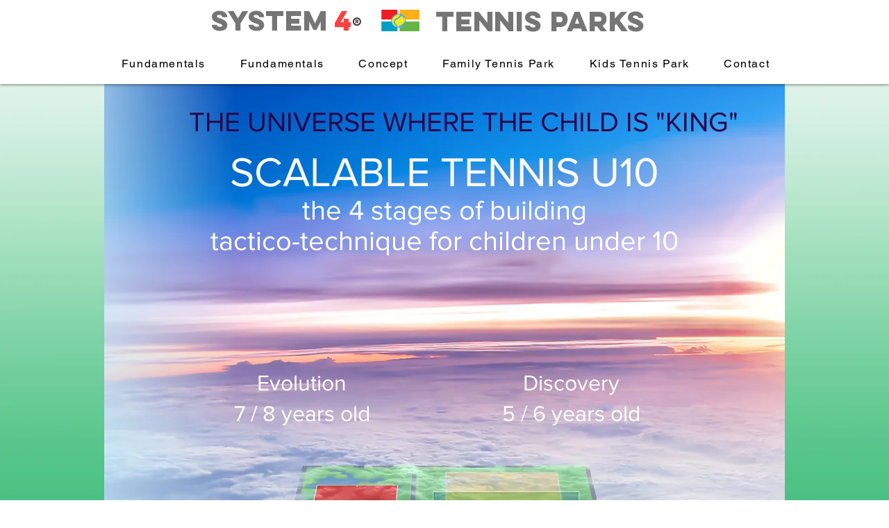

--- FILE ---
content_type: text/html; charset=UTF-8
request_url: https://www.tennisparks-system4.com/en/copy-of-2-la-revolution-1
body_size: 122622
content:
<!DOCTYPE html>
<html lang="en">
<head>
  
  <!-- SEO Tags -->
  <title>3 Découverte | Tennis Park System 4</title>
  <link rel="canonical" href="https://www.tennisparks-system4.com/en/copy-of-2-la-revolution-1"/>
  <meta property="og:title" content="3 Découverte | Tennis Park System 4"/>
  <meta property="og:url" content="https://www.tennisparks-system4.com/en/copy-of-2-la-revolution-1"/>
  <meta property="og:site_name" content="Tennis Park System 4"/>
  <meta property="og:type" content="website"/>
  <link rel="alternate" href="https://www.tennisparks-system4.com/copy-of-2-la-revolution-1" hreflang="x-default"/>
  <link rel="alternate" href="https://www.tennisparks-system4.com/de/copy-of-2-la-revolution-1" hreflang="de-de"/>
  <link rel="alternate" href="https://www.tennisparks-system4.com/en/copy-of-2-la-revolution-1" hreflang="en-us"/>
  <link rel="alternate" href="https://www.tennisparks-system4.com/copy-of-2-la-revolution-1" hreflang="fr-fr"/>
  <meta name="google-site-verification" content="CElLMlxAOol-AL7diVN_KW23vXNvhnottJaQZukxVjk"/>
  <meta name="twitter:card" content="summary_large_image"/>
  <meta name="twitter:title" content="3 Découverte | Tennis Park System 4"/>

  
  <meta charset='utf-8'>
  <meta name="viewport" content="width=device-width, initial-scale=1" id="wixDesktopViewport" />
  <meta http-equiv="X-UA-Compatible" content="IE=edge">
  <meta name="generator" content="Wix.com Website Builder"/>

  <link rel="icon" sizes="192x192" href="https://static.wixstatic.com/media/665c54_6174fd296f8a4605bd28d90be1441cdb%7Emv2.jpg/v1/fill/w_192%2Ch_192%2Clg_1%2Cusm_0.66_1.00_0.01/665c54_6174fd296f8a4605bd28d90be1441cdb%7Emv2.jpg" type="image/jpeg"/>
  <link rel="shortcut icon" href="https://static.wixstatic.com/media/665c54_6174fd296f8a4605bd28d90be1441cdb%7Emv2.jpg/v1/fill/w_192%2Ch_192%2Clg_1%2Cusm_0.66_1.00_0.01/665c54_6174fd296f8a4605bd28d90be1441cdb%7Emv2.jpg" type="image/jpeg"/>
  <link rel="apple-touch-icon" href="https://static.wixstatic.com/media/665c54_6174fd296f8a4605bd28d90be1441cdb%7Emv2.jpg/v1/fill/w_180%2Ch_180%2Clg_1%2Cusm_0.66_1.00_0.01/665c54_6174fd296f8a4605bd28d90be1441cdb%7Emv2.jpg" type="image/jpeg"/>

  <!-- Safari Pinned Tab Icon -->
  <!-- <link rel="mask-icon" href="https://static.wixstatic.com/media/665c54_6174fd296f8a4605bd28d90be1441cdb%7Emv2.jpg/v1/fill/w_192%2Ch_192%2Clg_1%2Cusm_0.66_1.00_0.01/665c54_6174fd296f8a4605bd28d90be1441cdb%7Emv2.jpg"> -->

  <!-- Original trials -->
  


  <!-- Segmenter Polyfill -->
  <script>
    if (!window.Intl || !window.Intl.Segmenter) {
      (function() {
        var script = document.createElement('script');
        script.src = 'https://static.parastorage.com/unpkg/@formatjs/intl-segmenter@11.7.10/polyfill.iife.js';
        document.head.appendChild(script);
      })();
    }
  </script>

  <!-- Legacy Polyfills -->
  <script nomodule="" src="https://static.parastorage.com/unpkg/core-js-bundle@3.2.1/minified.js"></script>
  <script nomodule="" src="https://static.parastorage.com/unpkg/focus-within-polyfill@5.0.9/dist/focus-within-polyfill.js"></script>

  <!-- Performance API Polyfills -->
  <script>
  (function () {
    var noop = function noop() {};
    if ("performance" in window === false) {
      window.performance = {};
    }
    window.performance.mark = performance.mark || noop;
    window.performance.measure = performance.measure || noop;
    if ("now" in window.performance === false) {
      var nowOffset = Date.now();
      if (performance.timing && performance.timing.navigationStart) {
        nowOffset = performance.timing.navigationStart;
      }
      window.performance.now = function now() {
        return Date.now() - nowOffset;
      };
    }
  })();
  </script>

  <!-- Globals Definitions -->
  <script>
    (function () {
      var now = Date.now()
      window.initialTimestamps = {
        initialTimestamp: now,
        initialRequestTimestamp: Math.round(performance.timeOrigin ? performance.timeOrigin : now - performance.now())
      }

      window.thunderboltTag = "libs-releases-GA-local"
      window.thunderboltVersion = "1.16761.0"
    })();
  </script>

  <!-- Essential Viewer Model -->
  <script type="application/json" id="wix-essential-viewer-model">{"fleetConfig":{"fleetName":"thunderbolt-seo-renderer","type":"GA","code":0},"mode":{"qa":false,"enableTestApi":false,"debug":false,"ssrIndicator":false,"ssrOnly":false,"siteAssetsFallback":"enable","versionIndicator":false},"componentsLibrariesTopology":[{"artifactId":"editor-elements","namespace":"wixui","url":"https:\/\/static.parastorage.com\/services\/editor-elements\/1.14838.0"},{"artifactId":"editor-elements","namespace":"dsgnsys","url":"https:\/\/static.parastorage.com\/services\/editor-elements\/1.14838.0"}],"siteFeaturesConfigs":{"sessionManager":{"isRunningInDifferentSiteContext":false}},"language":{"userLanguage":"en"},"siteAssets":{"clientTopology":{"mediaRootUrl":"https:\/\/static.wixstatic.com","staticMediaUrl":"https:\/\/static.wixstatic.com\/media","moduleRepoUrl":"https:\/\/static.parastorage.com\/unpkg","fileRepoUrl":"https:\/\/static.parastorage.com\/services","viewerAppsUrl":"https:\/\/viewer-apps.parastorage.com","viewerAssetsUrl":"https:\/\/viewer-assets.parastorage.com","siteAssetsUrl":"https:\/\/siteassets.parastorage.com","pageJsonServerUrls":["https:\/\/pages.parastorage.com","https:\/\/staticorigin.wixstatic.com","https:\/\/www.tennisparks-system4.com","https:\/\/fallback.wix.com\/wix-html-editor-pages-webapp\/page"],"pathOfTBModulesInFileRepoForFallback":"wix-thunderbolt\/dist\/"}},"siteFeatures":["accessibility","appMonitoring","assetsLoader","builderContextProviders","builderModuleLoader","businessLogger","captcha","clickHandlerRegistrar","codeEmbed","commonConfig","componentsLoader","componentsRegistry","consentPolicy","cookiesManager","cyclicTabbing","domSelectors","environmentWixCodeSdk","environment","locationWixCodeSdk","mpaNavigation","multilingual","navigationManager","navigationPhases","ooi","pages","panorama","renderer","reporter","router","scrollRestoration","seoWixCodeSdk","seo","sessionManager","siteMembersWixCodeSdk","siteMembers","siteScrollBlocker","siteWixCodeSdk","speculationRules","ssrCache","stores","structureApi","thunderboltInitializer","tpaCommons","translations","usedPlatformApis","warmupData","windowMessageRegistrar","windowWixCodeSdk","wixEmbedsApi","componentsReact","platform"],"site":{"externalBaseUrl":"https:\/\/www.tennisparks-system4.com\/en","isSEO":true},"media":{"staticMediaUrl":"https:\/\/static.wixstatic.com\/media","mediaRootUrl":"https:\/\/static.wixstatic.com\/","staticVideoUrl":"https:\/\/video.wixstatic.com\/"},"requestUrl":"https:\/\/www.tennisparks-system4.com\/en\/copy-of-2-la-revolution-1","rollout":{"siteAssetsVersionsRollout":false,"isDACRollout":0,"isTBRollout":false},"commonConfig":{"brand":"wix","host":"VIEWER","bsi":"","consentPolicy":{},"consentPolicyHeader":{},"siteRevision":"794","renderingFlow":"NONE","language":"en","locale":"en-us"},"interactionSampleRatio":0.01,"dynamicModelUrl":"https:\/\/www.tennisparks-system4.com\/en\/_api\/v2\/dynamicmodel","accessTokensUrl":"https:\/\/www.tennisparks-system4.com\/en\/_api\/v1\/access-tokens","isExcludedFromSecurityExperiments":false,"experiments":{"specs.thunderbolt.hardenFetchAndXHR":true,"specs.thunderbolt.securityExperiments":true}}</script>
  <script>window.viewerModel = JSON.parse(document.getElementById('wix-essential-viewer-model').textContent)</script>

  <script>
    window.commonConfig = viewerModel.commonConfig
  </script>

  
  <!-- BEGIN handleAccessTokens bundle -->

  <script data-url="https://static.parastorage.com/services/wix-thunderbolt/dist/handleAccessTokens.inline.4f2f9a53.bundle.min.js">(()=>{"use strict";function e(e){let{context:o,property:r,value:n,enumerable:i=!0}=e,c=e.get,l=e.set;if(!r||void 0===n&&!c&&!l)return new Error("property and value are required");let a=o||globalThis,s=a?.[r],u={};if(void 0!==n)u.value=n;else{if(c){let e=t(c);e&&(u.get=e)}if(l){let e=t(l);e&&(u.set=e)}}let p={...u,enumerable:i||!1,configurable:!1};void 0!==n&&(p.writable=!1);try{Object.defineProperty(a,r,p)}catch(e){return e instanceof TypeError?s:e}return s}function t(e,t){return"function"==typeof e?e:!0===e?.async&&"function"==typeof e.func?t?async function(t){return e.func(t)}:async function(){return e.func()}:"function"==typeof e?.func?e.func:void 0}try{e({property:"strictDefine",value:e})}catch{}try{e({property:"defineStrictObject",value:r})}catch{}try{e({property:"defineStrictMethod",value:n})}catch{}var o=["toString","toLocaleString","valueOf","constructor","prototype"];function r(t){let{context:n,property:c,propertiesToExclude:l=[],skipPrototype:a=!1,hardenPrototypePropertiesToExclude:s=[]}=t;if(!c)return new Error("property is required");let u=(n||globalThis)[c],p={},f=i(n,c);u&&("object"==typeof u||"function"==typeof u)&&Reflect.ownKeys(u).forEach(t=>{if(!l.includes(t)&&!o.includes(t)){let o=i(u,t);if(o&&(o.writable||o.configurable)){let{value:r,get:n,set:i,enumerable:c=!1}=o,l={};void 0!==r?l.value=r:n?l.get=n:i&&(l.set=i);try{let o=e({context:u,property:t,...l,enumerable:c});p[t]=o}catch(e){if(!(e instanceof TypeError))throw e;try{p[t]=o.value||o.get||o.set}catch{}}}}});let d={originalObject:u,originalProperties:p};if(!a&&void 0!==u?.prototype){let e=r({context:u,property:"prototype",propertiesToExclude:s,skipPrototype:!0});e instanceof Error||(d.originalPrototype=e?.originalObject,d.originalPrototypeProperties=e?.originalProperties)}return e({context:n,property:c,value:u,enumerable:f?.enumerable}),d}function n(t,o){let r=(o||globalThis)[t],n=i(o||globalThis,t);return r&&n&&(n.writable||n.configurable)?(Object.freeze(r),e({context:globalThis,property:t,value:r})):r}function i(e,t){if(e&&t)try{return Reflect.getOwnPropertyDescriptor(e,t)}catch{return}}function c(e){if("string"!=typeof e)return e;try{return decodeURIComponent(e).toLowerCase().trim()}catch{return e.toLowerCase().trim()}}function l(e,t){let o="";if("string"==typeof e)o=e.split("=")[0]?.trim()||"";else{if(!e||"string"!=typeof e.name)return!1;o=e.name}return t.has(c(o)||"")}function a(e,t){let o;return o="string"==typeof e?e.split(";").map(e=>e.trim()).filter(e=>e.length>0):e||[],o.filter(e=>!l(e,t))}var s=null;function u(){return null===s&&(s=typeof Document>"u"?void 0:Object.getOwnPropertyDescriptor(Document.prototype,"cookie")),s}function p(t,o){if(!globalThis?.cookieStore)return;let r=globalThis.cookieStore.get.bind(globalThis.cookieStore),n=globalThis.cookieStore.getAll.bind(globalThis.cookieStore),i=globalThis.cookieStore.set.bind(globalThis.cookieStore),c=globalThis.cookieStore.delete.bind(globalThis.cookieStore);return e({context:globalThis.CookieStore.prototype,property:"get",value:async function(e){return l(("string"==typeof e?e:e.name)||"",t)?null:r.call(this,e)},enumerable:!0}),e({context:globalThis.CookieStore.prototype,property:"getAll",value:async function(){return a(await n.apply(this,Array.from(arguments)),t)},enumerable:!0}),e({context:globalThis.CookieStore.prototype,property:"set",value:async function(){let e=Array.from(arguments);if(!l(1===e.length?e[0].name:e[0],t))return i.apply(this,e);o&&console.warn(o)},enumerable:!0}),e({context:globalThis.CookieStore.prototype,property:"delete",value:async function(){let e=Array.from(arguments);if(!l(1===e.length?e[0].name:e[0],t))return c.apply(this,e)},enumerable:!0}),e({context:globalThis.cookieStore,property:"prototype",value:globalThis.CookieStore.prototype,enumerable:!1}),e({context:globalThis,property:"cookieStore",value:globalThis.cookieStore,enumerable:!0}),{get:r,getAll:n,set:i,delete:c}}var f=["TextEncoder","TextDecoder","XMLHttpRequestEventTarget","EventTarget","URL","JSON","Reflect","Object","Array","Map","Set","WeakMap","WeakSet","Promise","Symbol","Error"],d=["addEventListener","removeEventListener","dispatchEvent","encodeURI","encodeURIComponent","decodeURI","decodeURIComponent"];const y=(e,t)=>{try{const o=t?t.get.call(document):document.cookie;return o.split(";").map(e=>e.trim()).filter(t=>t?.startsWith(e))[0]?.split("=")[1]}catch(e){return""}},g=(e="",t="",o="/")=>`${e}=; ${t?`domain=${t};`:""} max-age=0; path=${o}; expires=Thu, 01 Jan 1970 00:00:01 GMT`;function m(){(function(){if("undefined"!=typeof window){const e=performance.getEntriesByType("navigation")[0];return"back_forward"===(e?.type||"")}return!1})()&&function(){const{counter:e}=function(){const e=b("getItem");if(e){const[t,o]=e.split("-"),r=o?parseInt(o,10):0;if(r>=3){const e=t?Number(t):0;if(Date.now()-e>6e4)return{counter:0}}return{counter:r}}return{counter:0}}();e<3?(!function(e=1){b("setItem",`${Date.now()}-${e}`)}(e+1),window.location.reload()):console.error("ATS: Max reload attempts reached")}()}function b(e,t){try{return sessionStorage[e]("reload",t||"")}catch(e){console.error("ATS: Error calling sessionStorage:",e)}}const h="client-session-bind",v="sec-fetch-unsupported",{experiments:w}=window.viewerModel,T=[h,"client-binding",v,"svSession","smSession","server-session-bind","wixSession2","wixSession3"].map(e=>e.toLowerCase()),{cookie:S}=function(t,o){let r=new Set(t);return e({context:document,property:"cookie",set:{func:e=>function(e,t,o,r){let n=u(),i=c(t.split(";")[0]||"")||"";[...o].every(e=>!i.startsWith(e.toLowerCase()))&&n?.set?n.set.call(e,t):r&&console.warn(r)}(document,e,r,o)},get:{func:()=>function(e,t){let o=u();if(!o?.get)throw new Error("Cookie descriptor or getter not available");return a(o.get.call(e),t).join("; ")}(document,r)},enumerable:!0}),{cookieStore:p(r,o),cookie:u()}}(T),k="tbReady",x="security_overrideGlobals",{experiments:E,siteFeaturesConfigs:C,accessTokensUrl:P}=window.viewerModel,R=P,M={},O=(()=>{const e=y(h,S);if(w["specs.thunderbolt.browserCacheReload"]){y(v,S)||e?b("removeItem"):m()}return(()=>{const e=g(h),t=g(h,location.hostname);S.set.call(document,e),S.set.call(document,t)})(),e})();O&&(M["client-binding"]=O);const D=fetch;addEventListener(k,function e(t){const{logger:o}=t.detail;try{window.tb.init({fetch:D,fetchHeaders:M})}catch(e){const t=new Error("TB003");o.meter(`${x}_${t.message}`,{paramsOverrides:{errorType:x,eventString:t.message}}),window?.viewerModel?.mode.debug&&console.error(e)}finally{removeEventListener(k,e)}}),E["specs.thunderbolt.hardenFetchAndXHR"]||(window.fetchDynamicModel=()=>C.sessionManager.isRunningInDifferentSiteContext?Promise.resolve({}):fetch(R,{credentials:"same-origin",headers:M}).then(function(e){if(!e.ok)throw new Error(`[${e.status}]${e.statusText}`);return e.json()}),window.dynamicModelPromise=window.fetchDynamicModel())})();
//# sourceMappingURL=https://static.parastorage.com/services/wix-thunderbolt/dist/handleAccessTokens.inline.4f2f9a53.bundle.min.js.map</script>

<!-- END handleAccessTokens bundle -->

<!-- BEGIN overrideGlobals bundle -->

<script data-url="https://static.parastorage.com/services/wix-thunderbolt/dist/overrideGlobals.inline.ec13bfcf.bundle.min.js">(()=>{"use strict";function e(e){let{context:r,property:o,value:n,enumerable:i=!0}=e,c=e.get,a=e.set;if(!o||void 0===n&&!c&&!a)return new Error("property and value are required");let l=r||globalThis,u=l?.[o],s={};if(void 0!==n)s.value=n;else{if(c){let e=t(c);e&&(s.get=e)}if(a){let e=t(a);e&&(s.set=e)}}let p={...s,enumerable:i||!1,configurable:!1};void 0!==n&&(p.writable=!1);try{Object.defineProperty(l,o,p)}catch(e){return e instanceof TypeError?u:e}return u}function t(e,t){return"function"==typeof e?e:!0===e?.async&&"function"==typeof e.func?t?async function(t){return e.func(t)}:async function(){return e.func()}:"function"==typeof e?.func?e.func:void 0}try{e({property:"strictDefine",value:e})}catch{}try{e({property:"defineStrictObject",value:o})}catch{}try{e({property:"defineStrictMethod",value:n})}catch{}var r=["toString","toLocaleString","valueOf","constructor","prototype"];function o(t){let{context:n,property:c,propertiesToExclude:a=[],skipPrototype:l=!1,hardenPrototypePropertiesToExclude:u=[]}=t;if(!c)return new Error("property is required");let s=(n||globalThis)[c],p={},f=i(n,c);s&&("object"==typeof s||"function"==typeof s)&&Reflect.ownKeys(s).forEach(t=>{if(!a.includes(t)&&!r.includes(t)){let r=i(s,t);if(r&&(r.writable||r.configurable)){let{value:o,get:n,set:i,enumerable:c=!1}=r,a={};void 0!==o?a.value=o:n?a.get=n:i&&(a.set=i);try{let r=e({context:s,property:t,...a,enumerable:c});p[t]=r}catch(e){if(!(e instanceof TypeError))throw e;try{p[t]=r.value||r.get||r.set}catch{}}}}});let d={originalObject:s,originalProperties:p};if(!l&&void 0!==s?.prototype){let e=o({context:s,property:"prototype",propertiesToExclude:u,skipPrototype:!0});e instanceof Error||(d.originalPrototype=e?.originalObject,d.originalPrototypeProperties=e?.originalProperties)}return e({context:n,property:c,value:s,enumerable:f?.enumerable}),d}function n(t,r){let o=(r||globalThis)[t],n=i(r||globalThis,t);return o&&n&&(n.writable||n.configurable)?(Object.freeze(o),e({context:globalThis,property:t,value:o})):o}function i(e,t){if(e&&t)try{return Reflect.getOwnPropertyDescriptor(e,t)}catch{return}}function c(e){if("string"!=typeof e)return e;try{return decodeURIComponent(e).toLowerCase().trim()}catch{return e.toLowerCase().trim()}}function a(e,t){return e instanceof Headers?e.forEach((r,o)=>{l(o,t)||e.delete(o)}):Object.keys(e).forEach(r=>{l(r,t)||delete e[r]}),e}function l(e,t){return!t.has(c(e)||"")}function u(e,t){let r=!0,o=function(e){let t,r;if(globalThis.Request&&e instanceof Request)t=e.url;else{if("function"!=typeof e?.toString)throw new Error("Unsupported type for url");t=e.toString()}try{return new URL(t).pathname}catch{return r=t.replace(/#.+/gi,"").split("?").shift(),r.startsWith("/")?r:`/${r}`}}(e),n=c(o);return n&&t.some(e=>n.includes(e))&&(r=!1),r}function s(t,r,o){let n=fetch,i=XMLHttpRequest,c=new Set(r);function s(){let e=new i,r=e.open,n=e.setRequestHeader;return e.open=function(){let n=Array.from(arguments),i=n[1];if(n.length<2||u(i,t))return r.apply(e,n);throw new Error(o||`Request not allowed for path ${i}`)},e.setRequestHeader=function(t,r){l(decodeURIComponent(t),c)&&n.call(e,t,r)},e}return e({property:"fetch",value:function(){let e=function(e,t){return globalThis.Request&&e[0]instanceof Request&&e[0]?.headers?a(e[0].headers,t):e[1]?.headers&&a(e[1].headers,t),e}(arguments,c);return u(arguments[0],t)?n.apply(globalThis,Array.from(e)):new Promise((e,t)=>{t(new Error(o||`Request not allowed for path ${arguments[0]}`))})},enumerable:!0}),e({property:"XMLHttpRequest",value:s,enumerable:!0}),Object.keys(i).forEach(e=>{s[e]=i[e]}),{fetch:n,XMLHttpRequest:i}}var p=["TextEncoder","TextDecoder","XMLHttpRequestEventTarget","EventTarget","URL","JSON","Reflect","Object","Array","Map","Set","WeakMap","WeakSet","Promise","Symbol","Error"],f=["addEventListener","removeEventListener","dispatchEvent","encodeURI","encodeURIComponent","decodeURI","decodeURIComponent"];const d=function(){let t=globalThis.open,r=document.open;function o(e,r,o){let n="string"!=typeof e,i=t.call(window,e,r,o);return n||e&&function(e){return e.startsWith("//")&&/(?:[a-z0-9](?:[a-z0-9-]{0,61}[a-z0-9])?\.)+[a-z0-9][a-z0-9-]{0,61}[a-z0-9]/g.test(`${location.protocol}:${e}`)&&(e=`${location.protocol}${e}`),!e.startsWith("http")||new URL(e).hostname===location.hostname}(e)?{}:i}return e({property:"open",value:o,context:globalThis,enumerable:!0}),e({property:"open",value:function(e,t,n){return e?o(e,t,n):r.call(document,e||"",t||"",n||"")},context:document,enumerable:!0}),{open:t,documentOpen:r}},y=function(){let t=document.createElement,r=Element.prototype.setAttribute,o=Element.prototype.setAttributeNS;return e({property:"createElement",context:document,value:function(n,i){let a=t.call(document,n,i);if("iframe"===c(n)){e({property:"srcdoc",context:a,get:()=>"",set:()=>{console.warn("`srcdoc` is not allowed in iframe elements.")}});let t=function(e,t){"srcdoc"!==e.toLowerCase()?r.call(a,e,t):console.warn("`srcdoc` attribute is not allowed to be set.")},n=function(e,t,r){"srcdoc"!==t.toLowerCase()?o.call(a,e,t,r):console.warn("`srcdoc` attribute is not allowed to be set.")};a.setAttribute=t,a.setAttributeNS=n}return a},enumerable:!0}),{createElement:t,setAttribute:r,setAttributeNS:o}},m=["client-binding"],b=["/_api/v1/access-tokens","/_api/v2/dynamicmodel","/_api/one-app-session-web/v3/businesses"],h=function(){let t=setTimeout,r=setInterval;return o("setTimeout",0,globalThis),o("setInterval",0,globalThis),{setTimeout:t,setInterval:r};function o(t,r,o){let n=o||globalThis,i=n[t];if(!i||"function"!=typeof i)throw new Error(`Function ${t} not found or is not a function`);e({property:t,value:function(){let e=Array.from(arguments);if("string"!=typeof e[r])return i.apply(n,e);console.warn(`Calling ${t} with a String Argument at index ${r} is not allowed`)},context:o,enumerable:!0})}},v=function(){if(navigator&&"serviceWorker"in navigator){let t=navigator.serviceWorker.register;return e({context:navigator.serviceWorker,property:"register",value:function(){console.log("Service worker registration is not allowed")},enumerable:!0}),{register:t}}return{}};performance.mark("overrideGlobals started");const{isExcludedFromSecurityExperiments:g,experiments:w}=window.viewerModel,E=!g&&w["specs.thunderbolt.securityExperiments"];try{d(),E&&y(),w["specs.thunderbolt.hardenFetchAndXHR"]&&E&&s(b,m),v(),(e=>{let t=[],r=[];r=r.concat(["TextEncoder","TextDecoder"]),e&&(r=r.concat(["XMLHttpRequestEventTarget","EventTarget"])),r=r.concat(["URL","JSON"]),e&&(t=t.concat(["addEventListener","removeEventListener"])),t=t.concat(["encodeURI","encodeURIComponent","decodeURI","decodeURIComponent"]),r=r.concat(["String","Number"]),e&&r.push("Object"),r=r.concat(["Reflect"]),t.forEach(e=>{n(e),["addEventListener","removeEventListener"].includes(e)&&n(e,document)}),r.forEach(e=>{o({property:e})})})(E),E&&h()}catch(e){window?.viewerModel?.mode.debug&&console.error(e);const t=new Error("TB006");window.fedops?.reportError(t,"security_overrideGlobals"),window.Sentry?window.Sentry.captureException(t):globalThis.defineStrictProperty("sentryBuffer",[t],window,!1)}performance.mark("overrideGlobals ended")})();
//# sourceMappingURL=https://static.parastorage.com/services/wix-thunderbolt/dist/overrideGlobals.inline.ec13bfcf.bundle.min.js.map</script>

<!-- END overrideGlobals bundle -->


  
  <script>
    window.commonConfig = viewerModel.commonConfig

	
  </script>

  <!-- Initial CSS -->
  <style data-url="https://static.parastorage.com/services/wix-thunderbolt/dist/main.347af09f.min.css">@keyframes slide-horizontal-new{0%{transform:translateX(100%)}}@keyframes slide-horizontal-old{80%{opacity:1}to{opacity:0;transform:translateX(-100%)}}@keyframes slide-vertical-new{0%{transform:translateY(-100%)}}@keyframes slide-vertical-old{80%{opacity:1}to{opacity:0;transform:translateY(100%)}}@keyframes out-in-new{0%{opacity:0}}@keyframes out-in-old{to{opacity:0}}:root:active-view-transition{view-transition-name:none}::view-transition{pointer-events:none}:root:active-view-transition::view-transition-new(page-group),:root:active-view-transition::view-transition-old(page-group){animation-duration:.6s;cursor:wait;pointer-events:all}:root:active-view-transition-type(SlideHorizontal)::view-transition-old(page-group){animation:slide-horizontal-old .6s cubic-bezier(.83,0,.17,1) forwards;mix-blend-mode:normal}:root:active-view-transition-type(SlideHorizontal)::view-transition-new(page-group){animation:slide-horizontal-new .6s cubic-bezier(.83,0,.17,1) backwards;mix-blend-mode:normal}:root:active-view-transition-type(SlideVertical)::view-transition-old(page-group){animation:slide-vertical-old .6s cubic-bezier(.83,0,.17,1) forwards;mix-blend-mode:normal}:root:active-view-transition-type(SlideVertical)::view-transition-new(page-group){animation:slide-vertical-new .6s cubic-bezier(.83,0,.17,1) backwards;mix-blend-mode:normal}:root:active-view-transition-type(OutIn)::view-transition-old(page-group){animation:out-in-old .35s cubic-bezier(.22,1,.36,1) forwards}:root:active-view-transition-type(OutIn)::view-transition-new(page-group){animation:out-in-new .35s cubic-bezier(.64,0,.78,0) .35s backwards}@media(prefers-reduced-motion:reduce){::view-transition-group(*),::view-transition-new(*),::view-transition-old(*){animation:none!important}}body,html{background:transparent;border:0;margin:0;outline:0;padding:0;vertical-align:baseline}body{--scrollbar-width:0px;font-family:Arial,Helvetica,sans-serif;font-size:10px}body,html{height:100%}body{overflow-x:auto;overflow-y:scroll}body:not(.responsive) #site-root{min-width:var(--site-width);width:100%}body:not([data-js-loaded]) [data-hide-prejs]{visibility:hidden}interact-element{display:contents}#SITE_CONTAINER{position:relative}:root{--one-unit:1vw;--section-max-width:9999px;--spx-stopper-max:9999px;--spx-stopper-min:0px;--browser-zoom:1}@supports(-webkit-appearance:none) and (stroke-color:transparent){:root{--safari-sticky-fix:opacity;--experimental-safari-sticky-fix:translateZ(0)}}@supports(container-type:inline-size){:root{--one-unit:1cqw}}[id^=oldHoverBox-]{mix-blend-mode:plus-lighter;transition:opacity .5s ease,visibility .5s ease}[data-mesh-id$=inlineContent-gridContainer]:has(>[id^=oldHoverBox-]){isolation:isolate}</style>
<style data-url="https://static.parastorage.com/services/wix-thunderbolt/dist/main.renderer.9cb0985f.min.css">a,abbr,acronym,address,applet,b,big,blockquote,button,caption,center,cite,code,dd,del,dfn,div,dl,dt,em,fieldset,font,footer,form,h1,h2,h3,h4,h5,h6,header,i,iframe,img,ins,kbd,label,legend,li,nav,object,ol,p,pre,q,s,samp,section,small,span,strike,strong,sub,sup,table,tbody,td,tfoot,th,thead,title,tr,tt,u,ul,var{background:transparent;border:0;margin:0;outline:0;padding:0;vertical-align:baseline}input,select,textarea{box-sizing:border-box;font-family:Helvetica,Arial,sans-serif}ol,ul{list-style:none}blockquote,q{quotes:none}ins{text-decoration:none}del{text-decoration:line-through}table{border-collapse:collapse;border-spacing:0}a{cursor:pointer;text-decoration:none}.testStyles{overflow-y:hidden}.reset-button{-webkit-appearance:none;background:none;border:0;color:inherit;font:inherit;line-height:normal;outline:0;overflow:visible;padding:0;-webkit-user-select:none;-moz-user-select:none;-ms-user-select:none}:focus{outline:none}body.device-mobile-optimized:not(.disable-site-overflow){overflow-x:hidden;overflow-y:scroll}body.device-mobile-optimized:not(.responsive) #SITE_CONTAINER{margin-left:auto;margin-right:auto;overflow-x:visible;position:relative;width:320px}body.device-mobile-optimized:not(.responsive):not(.blockSiteScrolling) #SITE_CONTAINER{margin-top:0}body.device-mobile-optimized>*{max-width:100%!important}body.device-mobile-optimized #site-root{overflow-x:hidden;overflow-y:hidden}@supports(overflow:clip){body.device-mobile-optimized #site-root{overflow-x:clip;overflow-y:clip}}body.device-mobile-non-optimized #SITE_CONTAINER #site-root{overflow-x:clip;overflow-y:clip}body.device-mobile-non-optimized.fullScreenMode{background-color:#5f6360}body.device-mobile-non-optimized.fullScreenMode #MOBILE_ACTIONS_MENU,body.device-mobile-non-optimized.fullScreenMode #SITE_BACKGROUND,body.device-mobile-non-optimized.fullScreenMode #site-root,body.fullScreenMode #WIX_ADS{visibility:hidden}body.fullScreenMode{overflow-x:hidden!important;overflow-y:hidden!important}body.fullScreenMode.device-mobile-optimized #TINY_MENU{opacity:0;pointer-events:none}body.fullScreenMode-scrollable.device-mobile-optimized{overflow-x:hidden!important;overflow-y:auto!important}body.fullScreenMode-scrollable.device-mobile-optimized #masterPage,body.fullScreenMode-scrollable.device-mobile-optimized #site-root{overflow-x:hidden!important;overflow-y:hidden!important}body.fullScreenMode-scrollable.device-mobile-optimized #SITE_BACKGROUND,body.fullScreenMode-scrollable.device-mobile-optimized #masterPage{height:auto!important}body.fullScreenMode-scrollable.device-mobile-optimized #masterPage.mesh-layout{height:0!important}body.blockSiteScrolling,body.siteScrollingBlocked{position:fixed;width:100%}body.blockSiteScrolling #SITE_CONTAINER{margin-top:calc(var(--blocked-site-scroll-margin-top)*-1)}#site-root{margin:0 auto;min-height:100%;position:relative;top:var(--wix-ads-height)}#site-root img:not([src]){visibility:hidden}#site-root svg img:not([src]){visibility:visible}.auto-generated-link{color:inherit}#SCROLL_TO_BOTTOM,#SCROLL_TO_TOP{height:0}.has-click-trigger{cursor:pointer}.fullScreenOverlay{bottom:0;display:flex;justify-content:center;left:0;overflow-y:hidden;position:fixed;right:0;top:-60px;z-index:1005}.fullScreenOverlay>.fullScreenOverlayContent{bottom:0;left:0;margin:0 auto;overflow:hidden;position:absolute;right:0;top:60px;transform:translateZ(0)}[data-mesh-id$=centeredContent],[data-mesh-id$=form],[data-mesh-id$=inlineContent]{pointer-events:none;position:relative}[data-mesh-id$=-gridWrapper],[data-mesh-id$=-rotated-wrapper]{pointer-events:none}[data-mesh-id$=-gridContainer]>*,[data-mesh-id$=-rotated-wrapper]>*,[data-mesh-id$=inlineContent]>:not([data-mesh-id$=-gridContainer]){pointer-events:auto}.device-mobile-optimized #masterPage.mesh-layout #SOSP_CONTAINER_CUSTOM_ID{grid-area:2/1/3/2;-ms-grid-row:2;position:relative}#masterPage.mesh-layout{-ms-grid-rows:max-content max-content min-content max-content;-ms-grid-columns:100%;align-items:start;display:-ms-grid;display:grid;grid-template-columns:100%;grid-template-rows:max-content max-content min-content max-content;justify-content:stretch}#masterPage.mesh-layout #PAGES_CONTAINER,#masterPage.mesh-layout #SITE_FOOTER-placeholder,#masterPage.mesh-layout #SITE_FOOTER_WRAPPER,#masterPage.mesh-layout #SITE_HEADER-placeholder,#masterPage.mesh-layout #SITE_HEADER_WRAPPER,#masterPage.mesh-layout #SOSP_CONTAINER_CUSTOM_ID[data-state~=mobileView],#masterPage.mesh-layout #soapAfterPagesContainer,#masterPage.mesh-layout #soapBeforePagesContainer{-ms-grid-row-align:start;-ms-grid-column-align:start;-ms-grid-column:1}#masterPage.mesh-layout #SITE_HEADER-placeholder,#masterPage.mesh-layout #SITE_HEADER_WRAPPER{grid-area:1/1/2/2;-ms-grid-row:1}#masterPage.mesh-layout #PAGES_CONTAINER,#masterPage.mesh-layout #soapAfterPagesContainer,#masterPage.mesh-layout #soapBeforePagesContainer{grid-area:3/1/4/2;-ms-grid-row:3}#masterPage.mesh-layout #soapAfterPagesContainer,#masterPage.mesh-layout #soapBeforePagesContainer{width:100%}#masterPage.mesh-layout #PAGES_CONTAINER{align-self:stretch}#masterPage.mesh-layout main#PAGES_CONTAINER{display:block}#masterPage.mesh-layout #SITE_FOOTER-placeholder,#masterPage.mesh-layout #SITE_FOOTER_WRAPPER{grid-area:4/1/5/2;-ms-grid-row:4}#masterPage.mesh-layout #SITE_PAGES,#masterPage.mesh-layout [data-mesh-id=PAGES_CONTAINERcenteredContent],#masterPage.mesh-layout [data-mesh-id=PAGES_CONTAINERinlineContent]{height:100%}#masterPage.mesh-layout.desktop>*{width:100%}#masterPage.mesh-layout #PAGES_CONTAINER,#masterPage.mesh-layout #SITE_FOOTER,#masterPage.mesh-layout #SITE_FOOTER_WRAPPER,#masterPage.mesh-layout #SITE_HEADER,#masterPage.mesh-layout #SITE_HEADER_WRAPPER,#masterPage.mesh-layout #SITE_PAGES,#masterPage.mesh-layout #masterPageinlineContent{position:relative}#masterPage.mesh-layout #SITE_HEADER{grid-area:1/1/2/2}#masterPage.mesh-layout #SITE_FOOTER{grid-area:4/1/5/2}#masterPage.mesh-layout.overflow-x-clip #SITE_FOOTER,#masterPage.mesh-layout.overflow-x-clip #SITE_HEADER{overflow-x:clip}[data-z-counter]{z-index:0}[data-z-counter="0"]{z-index:auto}.wixSiteProperties{-webkit-font-smoothing:antialiased;-moz-osx-font-smoothing:grayscale}:root{--wst-button-color-fill-primary:rgb(var(--color_48));--wst-button-color-border-primary:rgb(var(--color_49));--wst-button-color-text-primary:rgb(var(--color_50));--wst-button-color-fill-primary-hover:rgb(var(--color_51));--wst-button-color-border-primary-hover:rgb(var(--color_52));--wst-button-color-text-primary-hover:rgb(var(--color_53));--wst-button-color-fill-primary-disabled:rgb(var(--color_54));--wst-button-color-border-primary-disabled:rgb(var(--color_55));--wst-button-color-text-primary-disabled:rgb(var(--color_56));--wst-button-color-fill-secondary:rgb(var(--color_57));--wst-button-color-border-secondary:rgb(var(--color_58));--wst-button-color-text-secondary:rgb(var(--color_59));--wst-button-color-fill-secondary-hover:rgb(var(--color_60));--wst-button-color-border-secondary-hover:rgb(var(--color_61));--wst-button-color-text-secondary-hover:rgb(var(--color_62));--wst-button-color-fill-secondary-disabled:rgb(var(--color_63));--wst-button-color-border-secondary-disabled:rgb(var(--color_64));--wst-button-color-text-secondary-disabled:rgb(var(--color_65));--wst-color-fill-base-1:rgb(var(--color_36));--wst-color-fill-base-2:rgb(var(--color_37));--wst-color-fill-base-shade-1:rgb(var(--color_38));--wst-color-fill-base-shade-2:rgb(var(--color_39));--wst-color-fill-base-shade-3:rgb(var(--color_40));--wst-color-fill-accent-1:rgb(var(--color_41));--wst-color-fill-accent-2:rgb(var(--color_42));--wst-color-fill-accent-3:rgb(var(--color_43));--wst-color-fill-accent-4:rgb(var(--color_44));--wst-color-fill-background-primary:rgb(var(--color_11));--wst-color-fill-background-secondary:rgb(var(--color_12));--wst-color-text-primary:rgb(var(--color_15));--wst-color-text-secondary:rgb(var(--color_14));--wst-color-action:rgb(var(--color_18));--wst-color-disabled:rgb(var(--color_39));--wst-color-title:rgb(var(--color_45));--wst-color-subtitle:rgb(var(--color_46));--wst-color-line:rgb(var(--color_47));--wst-font-style-h2:var(--font_2);--wst-font-style-h3:var(--font_3);--wst-font-style-h4:var(--font_4);--wst-font-style-h5:var(--font_5);--wst-font-style-h6:var(--font_6);--wst-font-style-body-large:var(--font_7);--wst-font-style-body-medium:var(--font_8);--wst-font-style-body-small:var(--font_9);--wst-font-style-body-x-small:var(--font_10);--wst-color-custom-1:rgb(var(--color_13));--wst-color-custom-2:rgb(var(--color_16));--wst-color-custom-3:rgb(var(--color_17));--wst-color-custom-4:rgb(var(--color_19));--wst-color-custom-5:rgb(var(--color_20));--wst-color-custom-6:rgb(var(--color_21));--wst-color-custom-7:rgb(var(--color_22));--wst-color-custom-8:rgb(var(--color_23));--wst-color-custom-9:rgb(var(--color_24));--wst-color-custom-10:rgb(var(--color_25));--wst-color-custom-11:rgb(var(--color_26));--wst-color-custom-12:rgb(var(--color_27));--wst-color-custom-13:rgb(var(--color_28));--wst-color-custom-14:rgb(var(--color_29));--wst-color-custom-15:rgb(var(--color_30));--wst-color-custom-16:rgb(var(--color_31));--wst-color-custom-17:rgb(var(--color_32));--wst-color-custom-18:rgb(var(--color_33));--wst-color-custom-19:rgb(var(--color_34));--wst-color-custom-20:rgb(var(--color_35))}.wix-presets-wrapper{display:contents}</style>

  <meta name="format-detection" content="telephone=no">
  <meta name="skype_toolbar" content="skype_toolbar_parser_compatible">
  
  

  

  
      <!--pageHtmlEmbeds.head start-->
      <script type="wix/htmlEmbeds" id="pageHtmlEmbeds.head start"></script>
    
      <script>(function(v,i,s,a,t){v[t]=v[t]||function(){(v[t].v=v[t].v||[]).push(arguments)};if(!v._visaSettings){v._visaSettings={}}v._visaSettings[a]={v:"1.0",s:a,a:"1",t:t};var b=i.getElementsByTagName("body")[0];var p=i.createElement("script");p.defer=1;p.async=1;p.src=s+"?s="+a;b.appendChild(p)})(window,document,"https://app-worker.visitor-analytics.io/main.js","97ca8d05-bf89-11ef-83dd-3ee91221b999","va")</script>
    
      <script>(function(v,i,s,a,t){v[t]=v[t]||function(){(v[t].v=v[t].v||[]).push(arguments)};if(!v._visaSettings){v._visaSettings={}}else if(v._visaSettings[a]){return;}v._visaSettings[a]={v:"1.0",s:a,a:"1",t:t,f:true};var b=i.getElementsByTagName("body")[0];var p=i.createElement("script");p.defer=1;p.async=1;p.src=s+"?s="+a;b.appendChild(p)})(window,document,"https://app-worker.visitor-analytics.io/main.js","97ca8d05-bf89-11ef-83dd-3ee91221b999","va")</script>
    
      <script type="wix/htmlEmbeds" id="pageHtmlEmbeds.head end"></script>
      <!--pageHtmlEmbeds.head end-->
  

  <!-- head performance data start -->
  
  <!-- head performance data end -->
  

    


    
<style data-href="https://static.parastorage.com/services/editor-elements-library/dist/thunderbolt/rb_wixui.thunderbolt_bootstrap.a1b00b19.min.css">.cwL6XW{cursor:pointer}.sNF2R0{opacity:0}.hLoBV3{transition:opacity var(--transition-duration) cubic-bezier(.37,0,.63,1)}.Rdf41z,.hLoBV3{opacity:1}.ftlZWo{transition:opacity var(--transition-duration) cubic-bezier(.37,0,.63,1)}.ATGlOr,.ftlZWo{opacity:0}.KQSXD0{transition:opacity var(--transition-duration) cubic-bezier(.64,0,.78,0)}.KQSXD0,.pagQKE{opacity:1}._6zG5H{opacity:0;transition:opacity var(--transition-duration) cubic-bezier(.22,1,.36,1)}.BB49uC{transform:translateX(100%)}.j9xE1V{transition:transform var(--transition-duration) cubic-bezier(.87,0,.13,1)}.ICs7Rs,.j9xE1V{transform:translateX(0)}.DxijZJ{transition:transform var(--transition-duration) cubic-bezier(.87,0,.13,1)}.B5kjYq,.DxijZJ{transform:translateX(-100%)}.cJijIV{transition:transform var(--transition-duration) cubic-bezier(.87,0,.13,1)}.cJijIV,.hOxaWM{transform:translateX(0)}.T9p3fN{transform:translateX(100%);transition:transform var(--transition-duration) cubic-bezier(.87,0,.13,1)}.qDxYJm{transform:translateY(100%)}.aA9V0P{transition:transform var(--transition-duration) cubic-bezier(.87,0,.13,1)}.YPXPAS,.aA9V0P{transform:translateY(0)}.Xf2zsA{transition:transform var(--transition-duration) cubic-bezier(.87,0,.13,1)}.Xf2zsA,.y7Kt7s{transform:translateY(-100%)}.EeUgMu{transition:transform var(--transition-duration) cubic-bezier(.87,0,.13,1)}.EeUgMu,.fdHrtm{transform:translateY(0)}.WIFaG4{transform:translateY(100%);transition:transform var(--transition-duration) cubic-bezier(.87,0,.13,1)}body:not(.responsive) .JsJXaX{overflow-x:clip}:root:active-view-transition .JsJXaX{view-transition-name:page-group}.AnQkDU{display:grid;grid-template-columns:1fr;grid-template-rows:1fr;height:100%}.AnQkDU>div{align-self:stretch!important;grid-area:1/1/2/2;justify-self:stretch!important}.StylableButton2545352419__root{-archetype:box;border:none;box-sizing:border-box;cursor:pointer;display:block;height:100%;min-height:10px;min-width:10px;padding:0;touch-action:manipulation;width:100%}.StylableButton2545352419__root[disabled]{pointer-events:none}.StylableButton2545352419__root:not(:hover):not([disabled]).StylableButton2545352419--hasBackgroundColor{background-color:var(--corvid-background-color)!important}.StylableButton2545352419__root:hover:not([disabled]).StylableButton2545352419--hasHoverBackgroundColor{background-color:var(--corvid-hover-background-color)!important}.StylableButton2545352419__root:not(:hover)[disabled].StylableButton2545352419--hasDisabledBackgroundColor{background-color:var(--corvid-disabled-background-color)!important}.StylableButton2545352419__root:not(:hover):not([disabled]).StylableButton2545352419--hasBorderColor{border-color:var(--corvid-border-color)!important}.StylableButton2545352419__root:hover:not([disabled]).StylableButton2545352419--hasHoverBorderColor{border-color:var(--corvid-hover-border-color)!important}.StylableButton2545352419__root:not(:hover)[disabled].StylableButton2545352419--hasDisabledBorderColor{border-color:var(--corvid-disabled-border-color)!important}.StylableButton2545352419__root.StylableButton2545352419--hasBorderRadius{border-radius:var(--corvid-border-radius)!important}.StylableButton2545352419__root.StylableButton2545352419--hasBorderWidth{border-width:var(--corvid-border-width)!important}.StylableButton2545352419__root:not(:hover):not([disabled]).StylableButton2545352419--hasColor,.StylableButton2545352419__root:not(:hover):not([disabled]).StylableButton2545352419--hasColor .StylableButton2545352419__label{color:var(--corvid-color)!important}.StylableButton2545352419__root:hover:not([disabled]).StylableButton2545352419--hasHoverColor,.StylableButton2545352419__root:hover:not([disabled]).StylableButton2545352419--hasHoverColor .StylableButton2545352419__label{color:var(--corvid-hover-color)!important}.StylableButton2545352419__root:not(:hover)[disabled].StylableButton2545352419--hasDisabledColor,.StylableButton2545352419__root:not(:hover)[disabled].StylableButton2545352419--hasDisabledColor .StylableButton2545352419__label{color:var(--corvid-disabled-color)!important}.StylableButton2545352419__link{-archetype:box;box-sizing:border-box;color:#000;text-decoration:none}.StylableButton2545352419__container{align-items:center;display:flex;flex-basis:auto;flex-direction:row;flex-grow:1;height:100%;justify-content:center;overflow:hidden;transition:all .2s ease,visibility 0s;width:100%}.StylableButton2545352419__label{-archetype:text;-controller-part-type:LayoutChildDisplayDropdown,LayoutFlexChildSpacing(first);max-width:100%;min-width:1.8em;overflow:hidden;text-align:center;text-overflow:ellipsis;transition:inherit;white-space:nowrap}.StylableButton2545352419__root.StylableButton2545352419--isMaxContent .StylableButton2545352419__label{text-overflow:unset}.StylableButton2545352419__root.StylableButton2545352419--isWrapText .StylableButton2545352419__label{min-width:10px;overflow-wrap:break-word;white-space:break-spaces;word-break:break-word}.StylableButton2545352419__icon{-archetype:icon;-controller-part-type:LayoutChildDisplayDropdown,LayoutFlexChildSpacing(last);flex-shrink:0;height:50px;min-width:1px;transition:inherit}.StylableButton2545352419__icon.StylableButton2545352419--override{display:block!important}.StylableButton2545352419__icon svg,.StylableButton2545352419__icon>span{display:flex;height:inherit;width:inherit}.StylableButton2545352419__root:not(:hover):not([disalbed]).StylableButton2545352419--hasIconColor .StylableButton2545352419__icon svg{fill:var(--corvid-icon-color)!important;stroke:var(--corvid-icon-color)!important}.StylableButton2545352419__root:hover:not([disabled]).StylableButton2545352419--hasHoverIconColor .StylableButton2545352419__icon svg{fill:var(--corvid-hover-icon-color)!important;stroke:var(--corvid-hover-icon-color)!important}.StylableButton2545352419__root:not(:hover)[disabled].StylableButton2545352419--hasDisabledIconColor .StylableButton2545352419__icon svg{fill:var(--corvid-disabled-icon-color)!important;stroke:var(--corvid-disabled-icon-color)!important}.aeyn4z{bottom:0;left:0;position:absolute;right:0;top:0}.qQrFOK{cursor:pointer}.VDJedC{-webkit-tap-highlight-color:rgba(0,0,0,0);fill:var(--corvid-fill-color,var(--fill));fill-opacity:var(--fill-opacity);stroke:var(--corvid-stroke-color,var(--stroke));stroke-opacity:var(--stroke-opacity);stroke-width:var(--stroke-width);filter:var(--drop-shadow,none);opacity:var(--opacity);transform:var(--flip)}.VDJedC,.VDJedC svg{bottom:0;left:0;position:absolute;right:0;top:0}.VDJedC svg{height:var(--svg-calculated-height,100%);margin:auto;padding:var(--svg-calculated-padding,0);width:var(--svg-calculated-width,100%)}.VDJedC svg:not([data-type=ugc]){overflow:visible}.l4CAhn *{vector-effect:non-scaling-stroke}.Z_l5lU{-webkit-text-size-adjust:100%;-moz-text-size-adjust:100%;text-size-adjust:100%}ol.font_100,ul.font_100{color:#080808;font-family:"Arial, Helvetica, sans-serif",serif;font-size:10px;font-style:normal;font-variant:normal;font-weight:400;letter-spacing:normal;line-height:normal;margin:0;text-decoration:none}ol.font_100 li,ul.font_100 li{margin-bottom:12px}ol.wix-list-text-align,ul.wix-list-text-align{list-style-position:inside}ol.wix-list-text-align h1,ol.wix-list-text-align h2,ol.wix-list-text-align h3,ol.wix-list-text-align h4,ol.wix-list-text-align h5,ol.wix-list-text-align h6,ol.wix-list-text-align p,ul.wix-list-text-align h1,ul.wix-list-text-align h2,ul.wix-list-text-align h3,ul.wix-list-text-align h4,ul.wix-list-text-align h5,ul.wix-list-text-align h6,ul.wix-list-text-align p{display:inline}.HQSswv{cursor:pointer}.yi6otz{clip:rect(0 0 0 0);border:0;height:1px;margin:-1px;overflow:hidden;padding:0;position:absolute;width:1px}.zQ9jDz [data-attr-richtext-marker=true]{display:block}.zQ9jDz [data-attr-richtext-marker=true] table{border-collapse:collapse;margin:15px 0;width:100%}.zQ9jDz [data-attr-richtext-marker=true] table td{padding:12px;position:relative}.zQ9jDz [data-attr-richtext-marker=true] table td:after{border-bottom:1px solid currentColor;border-left:1px solid currentColor;bottom:0;content:"";left:0;opacity:.2;position:absolute;right:0;top:0}.zQ9jDz [data-attr-richtext-marker=true] table tr td:last-child:after{border-right:1px solid currentColor}.zQ9jDz [data-attr-richtext-marker=true] table tr:first-child td:after{border-top:1px solid currentColor}@supports(-webkit-appearance:none) and (stroke-color:transparent){.qvSjx3>*>:first-child{vertical-align:top}}@supports(-webkit-touch-callout:none){.qvSjx3>*>:first-child{vertical-align:top}}.LkZBpT :is(p,h1,h2,h3,h4,h5,h6,ul,ol,span[data-attr-richtext-marker],blockquote,div) [class$=rich-text__text],.LkZBpT :is(p,h1,h2,h3,h4,h5,h6,ul,ol,span[data-attr-richtext-marker],blockquote,div)[class$=rich-text__text]{color:var(--corvid-color,currentColor)}.LkZBpT :is(p,h1,h2,h3,h4,h5,h6,ul,ol,span[data-attr-richtext-marker],blockquote,div) span[style*=color]{color:var(--corvid-color,currentColor)!important}.Kbom4H{direction:var(--text-direction);min-height:var(--min-height);min-width:var(--min-width)}.Kbom4H .upNqi2{word-wrap:break-word;height:100%;overflow-wrap:break-word;position:relative;width:100%}.Kbom4H .upNqi2 ul{list-style:disc inside}.Kbom4H .upNqi2 li{margin-bottom:12px}.MMl86N blockquote,.MMl86N div,.MMl86N h1,.MMl86N h2,.MMl86N h3,.MMl86N h4,.MMl86N h5,.MMl86N h6,.MMl86N p{letter-spacing:normal;line-height:normal}.gYHZuN{min-height:var(--min-height);min-width:var(--min-width)}.gYHZuN .upNqi2{word-wrap:break-word;height:100%;overflow-wrap:break-word;position:relative;width:100%}.gYHZuN .upNqi2 ol,.gYHZuN .upNqi2 ul{letter-spacing:normal;line-height:normal;margin-inline-start:.5em;padding-inline-start:1.3em}.gYHZuN .upNqi2 ul{list-style-type:disc}.gYHZuN .upNqi2 ol{list-style-type:decimal}.gYHZuN .upNqi2 ol ul,.gYHZuN .upNqi2 ul ul{line-height:normal;list-style-type:circle}.gYHZuN .upNqi2 ol ol ul,.gYHZuN .upNqi2 ol ul ul,.gYHZuN .upNqi2 ul ol ul,.gYHZuN .upNqi2 ul ul ul{line-height:normal;list-style-type:square}.gYHZuN .upNqi2 li{font-style:inherit;font-weight:inherit;letter-spacing:normal;line-height:inherit}.gYHZuN .upNqi2 h1,.gYHZuN .upNqi2 h2,.gYHZuN .upNqi2 h3,.gYHZuN .upNqi2 h4,.gYHZuN .upNqi2 h5,.gYHZuN .upNqi2 h6,.gYHZuN .upNqi2 p{letter-spacing:normal;line-height:normal;margin-block:0;margin:0}.gYHZuN .upNqi2 a{color:inherit}.MMl86N,.ku3DBC{word-wrap:break-word;direction:var(--text-direction);min-height:var(--min-height);min-width:var(--min-width);mix-blend-mode:var(--blendMode,normal);overflow-wrap:break-word;pointer-events:none;text-align:start;text-shadow:var(--textOutline,0 0 transparent),var(--textShadow,0 0 transparent);text-transform:var(--textTransform,"none")}.MMl86N>*,.ku3DBC>*{pointer-events:auto}.MMl86N li,.ku3DBC li{font-style:inherit;font-weight:inherit;letter-spacing:normal;line-height:inherit}.MMl86N ol,.MMl86N ul,.ku3DBC ol,.ku3DBC ul{letter-spacing:normal;line-height:normal;margin-inline-end:0;margin-inline-start:.5em}.MMl86N:not(.Vq6kJx) ol,.MMl86N:not(.Vq6kJx) ul,.ku3DBC:not(.Vq6kJx) ol,.ku3DBC:not(.Vq6kJx) ul{padding-inline-end:0;padding-inline-start:1.3em}.MMl86N ul,.ku3DBC ul{list-style-type:disc}.MMl86N ol,.ku3DBC ol{list-style-type:decimal}.MMl86N ol ul,.MMl86N ul ul,.ku3DBC ol ul,.ku3DBC ul ul{list-style-type:circle}.MMl86N ol ol ul,.MMl86N ol ul ul,.MMl86N ul ol ul,.MMl86N ul ul ul,.ku3DBC ol ol ul,.ku3DBC ol ul ul,.ku3DBC ul ol ul,.ku3DBC ul ul ul{list-style-type:square}.MMl86N blockquote,.MMl86N div,.MMl86N h1,.MMl86N h2,.MMl86N h3,.MMl86N h4,.MMl86N h5,.MMl86N h6,.MMl86N p,.ku3DBC blockquote,.ku3DBC div,.ku3DBC h1,.ku3DBC h2,.ku3DBC h3,.ku3DBC h4,.ku3DBC h5,.ku3DBC h6,.ku3DBC p{margin-block:0;margin:0}.MMl86N a,.ku3DBC a{color:inherit}.Vq6kJx li{margin-inline-end:0;margin-inline-start:1.3em}.Vd6aQZ{overflow:hidden;padding:0;pointer-events:none;white-space:nowrap}.mHZSwn{display:none}.lvxhkV{bottom:0;left:0;position:absolute;right:0;top:0;width:100%}.QJjwEo{transform:translateY(-100%);transition:.2s ease-in}.kdBXfh{transition:.2s}.MP52zt{opacity:0;transition:.2s ease-in}.MP52zt.Bhu9m5{z-index:-1!important}.LVP8Wf{opacity:1;transition:.2s}.VrZrC0{height:auto}.VrZrC0,.cKxVkc{position:relative;width:100%}:host(:not(.device-mobile-optimized)) .vlM3HR,body:not(.device-mobile-optimized) .vlM3HR{margin-left:calc((100% - var(--site-width))/2);width:var(--site-width)}.AT7o0U[data-focuscycled=active]{outline:1px solid transparent}.AT7o0U[data-focuscycled=active]:not(:focus-within){outline:2px solid transparent;transition:outline .01s ease}.AT7o0U .vlM3HR{bottom:0;left:0;position:absolute;right:0;top:0}.Tj01hh,.jhxvbR{display:block;height:100%;width:100%}.jhxvbR img{max-width:var(--wix-img-max-width,100%)}.jhxvbR[data-animate-blur] img{filter:blur(9px);transition:filter .8s ease-in}.jhxvbR[data-animate-blur] img[data-load-done]{filter:none}.WzbAF8{direction:var(--direction)}.WzbAF8 .mpGTIt .O6KwRn{display:var(--item-display);height:var(--item-size);margin-block:var(--item-margin-block);margin-inline:var(--item-margin-inline);width:var(--item-size)}.WzbAF8 .mpGTIt .O6KwRn:last-child{margin-block:0;margin-inline:0}.WzbAF8 .mpGTIt .O6KwRn .oRtuWN{display:block}.WzbAF8 .mpGTIt .O6KwRn .oRtuWN .YaS0jR{height:var(--item-size);width:var(--item-size)}.WzbAF8 .mpGTIt{height:100%;position:absolute;white-space:nowrap;width:100%}:host(.device-mobile-optimized) .WzbAF8 .mpGTIt,body.device-mobile-optimized .WzbAF8 .mpGTIt{white-space:normal}.big2ZD{display:grid;grid-template-columns:1fr;grid-template-rows:1fr;height:calc(100% - var(--wix-ads-height));left:0;margin-top:var(--wix-ads-height);position:fixed;top:0;width:100%}.SHHiV9,.big2ZD{pointer-events:none;z-index:var(--pinned-layer-in-container,var(--above-all-in-container))}</style>
<style data-href="https://static.parastorage.com/services/editor-elements-library/dist/thunderbolt/rb_wixui.thunderbolt[LanguageSelector].0f16f6b0.min.css">.LoinW8 .wxjDyf .AgcguT,.LoinW8 .wxjDyf .SLABZ6,.wxjDyf .LoinW8 .AgcguT,.wxjDyf .LoinW8 .SLABZ6,.wxjDyf .WfZwmg>button{justify-content:flex-start}.LoinW8 ._ap_Ez .AgcguT,.LoinW8 ._ap_Ez .SLABZ6,._ap_Ez .LoinW8 .AgcguT,._ap_Ez .LoinW8 .SLABZ6,._ap_Ez .WfZwmg>button{justify-content:center}.LoinW8 .yaSWtc .AgcguT,.LoinW8 .yaSWtc .SLABZ6,.yaSWtc .LoinW8 .AgcguT,.yaSWtc .LoinW8 .SLABZ6,.yaSWtc .WfZwmg>button{direction:rtl}.LoinW8 .SLABZ6 .P1lgnS img,.LoinW8 ._YBogd .P1lgnS img,.WfZwmg .LEHGju img{display:block;height:var(--iconSize)}.LoinW8 .AgcguT.s9mhXz,.LoinW8 .AgcguT:hover,.LoinW8 .SLABZ6:hover,.WfZwmg>button:hover{background-color:rgba(var(--backgroundColorHover,var(--color_4,color_4)),var(--alpha-backgroundColorHover,1));color:rgb(var(--itemTextColorHover,var(--color_1,color_1)))}.LoinW8 .AgcguT.s9mhXz path,.LoinW8 .AgcguT:hover path,.LoinW8 .SLABZ6:hover path,.WfZwmg>button:hover path{fill:rgb(var(--itemTextColorHover,var(--color_1,color_1)))}.LoinW8 .AgcguT:active,.LoinW8 .SLABZ6:active,.LoinW8 .wbgQXa.AgcguT,.LoinW8 .wbgQXa.SLABZ6,.WfZwmg>button.wbgQXa,.WfZwmg>button:active{background-color:rgba(var(--backgroundColorActive,var(--color_4,color_4)),var(--alpha-backgroundColorActive,1));color:rgb(var(--itemTextColorActive,var(--color_1,color_1)));cursor:default}.LoinW8 .AgcguT:active path,.LoinW8 .SLABZ6:active path,.LoinW8 .wbgQXa.AgcguT path,.LoinW8 .wbgQXa.SLABZ6 path,.WfZwmg>button.wbgQXa path,.WfZwmg>button:active path{fill:rgb(var(--itemTextColorActive,var(--color_1,color_1)))}.q6zugB{width:var(--width)}:host(.device-mobile-optimized) .q6zugB,body.device-mobile-optimized .q6zugB{--display:table;display:var(--display)}.q6zugB.L1JKAI{opacity:.38}.q6zugB.L1JKAI *,.q6zugB.L1JKAI:active{pointer-events:none}.LoinW8 .AgcguT,.LoinW8 .SLABZ6{align-items:center;display:flex;height:calc(var(--height) - var(--borderWidth, 1px)*2)}.LoinW8 .AgcguT .FeuKbY,.LoinW8 .SLABZ6 .FeuKbY{line-height:0}.LoinW8 ._ap_Ez .AgcguT .FeuKbY,.LoinW8 ._ap_Ez .SLABZ6 .FeuKbY,._ap_Ez .LoinW8 .AgcguT .FeuKbY,._ap_Ez .LoinW8 .SLABZ6 .FeuKbY{position:absolute;right:0}.LoinW8 ._ap_Ez .AgcguT .FeuKbY,.LoinW8 ._ap_Ez .SLABZ6 .FeuKbY,.LoinW8 .yaSWtc .AgcguT .FeuKbY,.LoinW8 .yaSWtc .SLABZ6 .FeuKbY,._ap_Ez .LoinW8 .AgcguT .FeuKbY,._ap_Ez .LoinW8 .SLABZ6 .FeuKbY,.yaSWtc .LoinW8 .AgcguT .FeuKbY,.yaSWtc .LoinW8 .SLABZ6 .FeuKbY{margin:0 20px 0 14px}.LoinW8 ._ap_Ez .AgcguT .FeuKbY,.LoinW8 ._ap_Ez .SLABZ6 .FeuKbY,.LoinW8 .wxjDyf .AgcguT .FeuKbY,.LoinW8 .wxjDyf .SLABZ6 .FeuKbY,._ap_Ez .LoinW8 .AgcguT .FeuKbY,._ap_Ez .LoinW8 .SLABZ6 .FeuKbY,.wxjDyf .LoinW8 .AgcguT .FeuKbY,.wxjDyf .LoinW8 .SLABZ6 .FeuKbY{margin:0 14px 0 20px}.LoinW8 .wxjDyf .AgcguT .Z9uI84,.LoinW8 .wxjDyf .SLABZ6 .Z9uI84,.LoinW8 .yaSWtc .AgcguT .Z9uI84,.LoinW8 .yaSWtc .SLABZ6 .Z9uI84,.wxjDyf .LoinW8 .AgcguT .Z9uI84,.wxjDyf .LoinW8 .SLABZ6 .Z9uI84,.yaSWtc .LoinW8 .AgcguT .Z9uI84,.yaSWtc .LoinW8 .SLABZ6 .Z9uI84{flex-grow:1}.LoinW8 ._ap_Ez .AgcguT .Z9uI84,.LoinW8 ._ap_Ez .SLABZ6 .Z9uI84,._ap_Ez .LoinW8 .AgcguT .Z9uI84,._ap_Ez .LoinW8 .SLABZ6 .Z9uI84{flex-shrink:0;width:20px}.LoinW8 .AgcguT svg,.LoinW8 .SLABZ6 svg{height:auto;width:12px}.LoinW8 .AgcguT path,.LoinW8 .SLABZ6 path{fill:rgb(var(--itemTextColor,var(--color_9,color_9)))}.LoinW8 .SLABZ6,.LoinW8 ._YBogd{background-color:rgba(var(--backgroundColor,var(--color_4,color_4)),var(--alpha-backgroundColor,1));border-color:rgba(var(--borderColor,32,32,32),var(--alpha-borderColor,1));border-radius:var(--borderRadius,5px);border-style:solid;border-width:var(--borderWidth,1px);box-shadow:var(--boxShadow,0 1px 3px rgba(0,0,0,.5));overflow:hidden}.LoinW8 .SLABZ6 .P1lgnS,.LoinW8 ._YBogd .P1lgnS{margin:0 -6px 0 14px}.LoinW8 ._ap_Ez .SLABZ6 .P1lgnS,.LoinW8 ._ap_Ez ._YBogd .P1lgnS,._ap_Ez .LoinW8 .SLABZ6 .P1lgnS,._ap_Ez .LoinW8 ._YBogd .P1lgnS{margin:0 4px}.LoinW8 .yaSWtc .SLABZ6 .P1lgnS,.LoinW8 .yaSWtc ._YBogd .P1lgnS,.yaSWtc .LoinW8 .SLABZ6 .P1lgnS,.yaSWtc .LoinW8 ._YBogd .P1lgnS{margin:0 14px 0 -6px}.LoinW8,.q6zugB{height:100%}.LoinW8{color:rgb(var(--itemTextColor,var(--color_9,color_9)));cursor:pointer;font:var(--itemFont,var(--font_0));position:relative;width:var(--width)}.LoinW8 *{box-sizing:border-box}.LoinW8 .SLABZ6{height:100%;position:relative;z-index:1}.s5_f9m.LoinW8 .SLABZ6{display:none!important}.LoinW8 .sJ9lQ9{margin:0 0 0 14px;overflow:hidden;text-overflow:ellipsis;white-space:nowrap}._ap_Ez .LoinW8 .sJ9lQ9{margin:0 4px}.yaSWtc .LoinW8 .sJ9lQ9{margin:0 14px 0 0}.LoinW8 ._YBogd{display:flex;flex-direction:column;max-height:calc(var(--height)*5.5);min-width:100%;overflow-y:auto;position:absolute;z-index:1}.LoinW8 ._YBogd:not(.qUhEZJ){--itemBorder:1px 0 0;top:0}.LoinW8 ._YBogd.qUhEZJ{--itemBorder:0 0 1px;bottom:0;flex-direction:column-reverse}.s5_f9m.LoinW8 ._YBogd svg{transform:rotate(180deg)}.LoinW8.s5_f9m{z-index:47}.LoinW8:not(.s5_f9m) ._YBogd{display:none}.LoinW8 .AgcguT{flex-shrink:0}#SITE_CONTAINER.focus-ring-active.keyboard-tabbing-on .LoinW8 .AgcguT:focus{outline:2px solid #116dff;outline-offset:1px;outline-offset:-2px}.LoinW8 .AgcguT:not(:first-child){--force-state-metadata:false;border-color:rgba(var(--separatorColor,254,254,254),var(--alpha-separatorColor,1));border-style:solid;border-width:var(--itemBorder)}.s0VQNf{height:100%}:host(.device-mobile-optimized) .s0VQNf,body.device-mobile-optimized .s0VQNf{display:table;width:100%}.WfZwmg{background-color:rgba(var(--backgroundColor,var(--color_4,color_4)),var(--alpha-backgroundColor,1));border-color:rgba(var(--borderColor,32,32,32),var(--alpha-borderColor,1));border-radius:var(--borderRadius,5px);border-style:solid;border-width:var(--borderWidth,1px);box-shadow:var(--boxShadow,0 1px 3px rgba(0,0,0,.5));color:rgb(var(--itemTextColor,var(--color_9,color_9)));display:flex;font:var(--itemFont,var(--font_0));height:100%}.WfZwmg,.WfZwmg *{box-sizing:border-box}.WfZwmg>button{align-items:center;background-color:rgba(var(--backgroundColor,var(--color_4,color_4)),var(--alpha-backgroundColor,1));color:inherit;cursor:pointer;display:flex;flex:auto;font:inherit;height:100%}.WfZwmg>button:not(:first-child){--force-state-metadata:false;border-left-color:rgba(var(--separatorColor,254,254,254),var(--alpha-separatorColor,1));border-left-style:solid;border-left-width:1px}.WfZwmg>button:first-child,.WfZwmg>button:last-child{border-radius:var(--borderRadius,5px)}.WfZwmg>button:first-child{border-bottom-right-radius:0;border-top-right-radius:0}.WfZwmg>button:last-child{border-bottom-left-radius:0;border-top-left-radius:0}.yaSWtc .WfZwmg .LEHGju{margin:0 14px 0 -6px}._ap_Ez .WfZwmg .LEHGju{margin:0 4px}.wxjDyf .WfZwmg .LEHGju{margin:0 -6px 0 14px}.WfZwmg .J6PIw1{margin:0 14px}._ap_Ez .WfZwmg .J6PIw1{margin:0 4px}.PSsm68 select{height:100%;left:0;opacity:0;position:absolute;top:0;width:100%;z-index:1}.PSsm68 .ZP_gER{display:none}</style>
<style data-href="https://static.parastorage.com/services/editor-elements-library/dist/thunderbolt/rb_wixui.thunderbolt_bootstrap-classic.72e6a2a3.min.css">.PlZyDq{touch-action:manipulation}.uDW_Qe{align-items:center;box-sizing:border-box;display:flex;justify-content:var(--label-align);min-width:100%;text-align:initial;width:-moz-max-content;width:max-content}.uDW_Qe:before{max-width:var(--margin-start,0)}.uDW_Qe:after,.uDW_Qe:before{align-self:stretch;content:"";flex-grow:1}.uDW_Qe:after{max-width:var(--margin-end,0)}.FubTgk{height:100%}.FubTgk .uDW_Qe{border-radius:var(--corvid-border-radius,var(--rd,0));bottom:0;box-shadow:var(--shd,0 1px 4px rgba(0,0,0,.6));left:0;position:absolute;right:0;top:0;transition:var(--trans1,border-color .4s ease 0s,background-color .4s ease 0s)}.FubTgk .uDW_Qe:link,.FubTgk .uDW_Qe:visited{border-color:transparent}.FubTgk .l7_2fn{color:var(--corvid-color,rgb(var(--txt,var(--color_15,color_15))));font:var(--fnt,var(--font_5));margin:0;position:relative;transition:var(--trans2,color .4s ease 0s);white-space:nowrap}.FubTgk[aria-disabled=false] .uDW_Qe{background-color:var(--corvid-background-color,rgba(var(--bg,var(--color_17,color_17)),var(--alpha-bg,1)));border:solid var(--corvid-border-color,rgba(var(--brd,var(--color_15,color_15)),var(--alpha-brd,1))) var(--corvid-border-width,var(--brw,0));cursor:pointer!important}:host(.device-mobile-optimized) .FubTgk[aria-disabled=false]:active .uDW_Qe,body.device-mobile-optimized .FubTgk[aria-disabled=false]:active .uDW_Qe{background-color:var(--corvid-hover-background-color,rgba(var(--bgh,var(--color_18,color_18)),var(--alpha-bgh,1)));border-color:var(--corvid-hover-border-color,rgba(var(--brdh,var(--color_15,color_15)),var(--alpha-brdh,1)))}:host(.device-mobile-optimized) .FubTgk[aria-disabled=false]:active .l7_2fn,body.device-mobile-optimized .FubTgk[aria-disabled=false]:active .l7_2fn{color:var(--corvid-hover-color,rgb(var(--txth,var(--color_15,color_15))))}:host(:not(.device-mobile-optimized)) .FubTgk[aria-disabled=false]:hover .uDW_Qe,body:not(.device-mobile-optimized) .FubTgk[aria-disabled=false]:hover .uDW_Qe{background-color:var(--corvid-hover-background-color,rgba(var(--bgh,var(--color_18,color_18)),var(--alpha-bgh,1)));border-color:var(--corvid-hover-border-color,rgba(var(--brdh,var(--color_15,color_15)),var(--alpha-brdh,1)))}:host(:not(.device-mobile-optimized)) .FubTgk[aria-disabled=false]:hover .l7_2fn,body:not(.device-mobile-optimized) .FubTgk[aria-disabled=false]:hover .l7_2fn{color:var(--corvid-hover-color,rgb(var(--txth,var(--color_15,color_15))))}.FubTgk[aria-disabled=true] .uDW_Qe{background-color:var(--corvid-disabled-background-color,rgba(var(--bgd,204,204,204),var(--alpha-bgd,1)));border-color:var(--corvid-disabled-border-color,rgba(var(--brdd,204,204,204),var(--alpha-brdd,1)));border-style:solid;border-width:var(--corvid-border-width,var(--brw,0))}.FubTgk[aria-disabled=true] .l7_2fn{color:var(--corvid-disabled-color,rgb(var(--txtd,255,255,255)))}.uUxqWY{align-items:center;box-sizing:border-box;display:flex;justify-content:var(--label-align);min-width:100%;text-align:initial;width:-moz-max-content;width:max-content}.uUxqWY:before{max-width:var(--margin-start,0)}.uUxqWY:after,.uUxqWY:before{align-self:stretch;content:"";flex-grow:1}.uUxqWY:after{max-width:var(--margin-end,0)}.Vq4wYb[aria-disabled=false] .uUxqWY{cursor:pointer}:host(.device-mobile-optimized) .Vq4wYb[aria-disabled=false]:active .wJVzSK,body.device-mobile-optimized .Vq4wYb[aria-disabled=false]:active .wJVzSK{color:var(--corvid-hover-color,rgb(var(--txth,var(--color_15,color_15))));transition:var(--trans,color .4s ease 0s)}:host(:not(.device-mobile-optimized)) .Vq4wYb[aria-disabled=false]:hover .wJVzSK,body:not(.device-mobile-optimized) .Vq4wYb[aria-disabled=false]:hover .wJVzSK{color:var(--corvid-hover-color,rgb(var(--txth,var(--color_15,color_15))));transition:var(--trans,color .4s ease 0s)}.Vq4wYb .uUxqWY{bottom:0;left:0;position:absolute;right:0;top:0}.Vq4wYb .wJVzSK{color:var(--corvid-color,rgb(var(--txt,var(--color_15,color_15))));font:var(--fnt,var(--font_5));transition:var(--trans,color .4s ease 0s);white-space:nowrap}.Vq4wYb[aria-disabled=true] .wJVzSK{color:var(--corvid-disabled-color,rgb(var(--txtd,255,255,255)))}:host(:not(.device-mobile-optimized)) .CohWsy,body:not(.device-mobile-optimized) .CohWsy{display:flex}:host(:not(.device-mobile-optimized)) .V5AUxf,body:not(.device-mobile-optimized) .V5AUxf{-moz-column-gap:var(--margin);column-gap:var(--margin);direction:var(--direction);display:flex;margin:0 auto;position:relative;width:calc(100% - var(--padding)*2)}:host(:not(.device-mobile-optimized)) .V5AUxf>*,body:not(.device-mobile-optimized) .V5AUxf>*{direction:ltr;flex:var(--column-flex) 1 0%;left:0;margin-bottom:var(--padding);margin-top:var(--padding);min-width:0;position:relative;top:0}:host(.device-mobile-optimized) .V5AUxf,body.device-mobile-optimized .V5AUxf{display:block;padding-bottom:var(--padding-y);padding-left:var(--padding-x,0);padding-right:var(--padding-x,0);padding-top:var(--padding-y);position:relative}:host(.device-mobile-optimized) .V5AUxf>*,body.device-mobile-optimized .V5AUxf>*{margin-bottom:var(--margin);position:relative}:host(.device-mobile-optimized) .V5AUxf>:first-child,body.device-mobile-optimized .V5AUxf>:first-child{margin-top:var(--firstChildMarginTop,0)}:host(.device-mobile-optimized) .V5AUxf>:last-child,body.device-mobile-optimized .V5AUxf>:last-child{margin-bottom:var(--lastChildMarginBottom)}.LIhNy3{backface-visibility:hidden}.jhxvbR,.mtrorN{display:block;height:100%;width:100%}.jhxvbR img{max-width:var(--wix-img-max-width,100%)}.jhxvbR[data-animate-blur] img{filter:blur(9px);transition:filter .8s ease-in}.jhxvbR[data-animate-blur] img[data-load-done]{filter:none}.if7Vw2{height:100%;left:0;-webkit-mask-image:var(--mask-image,none);mask-image:var(--mask-image,none);-webkit-mask-position:var(--mask-position,0);mask-position:var(--mask-position,0);-webkit-mask-repeat:var(--mask-repeat,no-repeat);mask-repeat:var(--mask-repeat,no-repeat);-webkit-mask-size:var(--mask-size,100%);mask-size:var(--mask-size,100%);overflow:hidden;pointer-events:var(--fill-layer-background-media-pointer-events);position:absolute;top:0;width:100%}.if7Vw2.f0uTJH{clip:rect(0,auto,auto,0)}.if7Vw2 .i1tH8h{height:100%;position:absolute;top:0;width:100%}.if7Vw2 .DXi4PB{height:var(--fill-layer-image-height,100%);opacity:var(--fill-layer-image-opacity)}.if7Vw2 .DXi4PB img{height:100%;width:100%}@supports(-webkit-hyphens:none){.if7Vw2.f0uTJH{clip:auto;-webkit-clip-path:inset(0)}}.wG8dni{height:100%}.tcElKx{background-color:var(--bg-overlay-color);background-image:var(--bg-gradient);transition:var(--inherit-transition)}.ImALHf,.Ybjs9b{opacity:var(--fill-layer-video-opacity)}.UWmm3w{bottom:var(--media-padding-bottom);height:var(--media-padding-height);position:absolute;top:var(--media-padding-top);width:100%}.Yjj1af{transform:scale(var(--scale,1));transition:var(--transform-duration,transform 0s)}.ImALHf{height:100%;position:relative;width:100%}.KCM6zk{opacity:var(--fill-layer-video-opacity,var(--fill-layer-image-opacity,1))}.KCM6zk .DXi4PB,.KCM6zk .ImALHf,.KCM6zk .Ybjs9b{opacity:1}._uqPqy{clip-path:var(--fill-layer-clip)}._uqPqy,.eKyYhK{position:absolute;top:0}._uqPqy,.eKyYhK,.x0mqQS img{height:100%;width:100%}.pnCr6P{opacity:0}.blf7sp,.pnCr6P{position:absolute;top:0}.blf7sp{height:0;left:0;overflow:hidden;width:0}.rWP3Gv{left:0;pointer-events:var(--fill-layer-background-media-pointer-events);position:var(--fill-layer-background-media-position)}.Tr4n3d,.rWP3Gv,.wRqk6s{height:100%;top:0;width:100%}.wRqk6s{position:absolute}.Tr4n3d{background-color:var(--fill-layer-background-overlay-color);opacity:var(--fill-layer-background-overlay-blend-opacity-fallback,1);position:var(--fill-layer-background-overlay-position);transform:var(--fill-layer-background-overlay-transform)}@supports(mix-blend-mode:overlay){.Tr4n3d{mix-blend-mode:var(--fill-layer-background-overlay-blend-mode);opacity:var(--fill-layer-background-overlay-blend-opacity,1)}}.VXAmO2{--divider-pin-height__:min(1,calc(var(--divider-layers-pin-factor__) + 1));--divider-pin-layer-height__:var( --divider-layers-pin-factor__ );--divider-pin-border__:min(1,calc(var(--divider-layers-pin-factor__) / -1 + 1));height:calc(var(--divider-height__) + var(--divider-pin-height__)*var(--divider-layers-size__)*var(--divider-layers-y__))}.VXAmO2,.VXAmO2 .dy3w_9{left:0;position:absolute;width:100%}.VXAmO2 .dy3w_9{--divider-layer-i__:var(--divider-layer-i,0);background-position:left calc(50% + var(--divider-offset-x__) + var(--divider-layers-x__)*var(--divider-layer-i__)) bottom;background-repeat:repeat-x;border-bottom-style:solid;border-bottom-width:calc(var(--divider-pin-border__)*var(--divider-layer-i__)*var(--divider-layers-y__));height:calc(var(--divider-height__) + var(--divider-pin-layer-height__)*var(--divider-layer-i__)*var(--divider-layers-y__));opacity:calc(1 - var(--divider-layer-i__)/(var(--divider-layer-i__) + 1))}.UORcXs{--divider-height__:var(--divider-top-height,auto);--divider-offset-x__:var(--divider-top-offset-x,0px);--divider-layers-size__:var(--divider-top-layers-size,0);--divider-layers-y__:var(--divider-top-layers-y,0px);--divider-layers-x__:var(--divider-top-layers-x,0px);--divider-layers-pin-factor__:var(--divider-top-layers-pin-factor,0);border-top:var(--divider-top-padding,0) solid var(--divider-top-color,currentColor);opacity:var(--divider-top-opacity,1);top:0;transform:var(--divider-top-flip,scaleY(-1))}.UORcXs .dy3w_9{background-image:var(--divider-top-image,none);background-size:var(--divider-top-size,contain);border-color:var(--divider-top-color,currentColor);bottom:0;filter:var(--divider-top-filter,none)}.UORcXs .dy3w_9[data-divider-layer="1"]{display:var(--divider-top-layer-1-display,block)}.UORcXs .dy3w_9[data-divider-layer="2"]{display:var(--divider-top-layer-2-display,block)}.UORcXs .dy3w_9[data-divider-layer="3"]{display:var(--divider-top-layer-3-display,block)}.Io4VUz{--divider-height__:var(--divider-bottom-height,auto);--divider-offset-x__:var(--divider-bottom-offset-x,0px);--divider-layers-size__:var(--divider-bottom-layers-size,0);--divider-layers-y__:var(--divider-bottom-layers-y,0px);--divider-layers-x__:var(--divider-bottom-layers-x,0px);--divider-layers-pin-factor__:var(--divider-bottom-layers-pin-factor,0);border-bottom:var(--divider-bottom-padding,0) solid var(--divider-bottom-color,currentColor);bottom:0;opacity:var(--divider-bottom-opacity,1);transform:var(--divider-bottom-flip,none)}.Io4VUz .dy3w_9{background-image:var(--divider-bottom-image,none);background-size:var(--divider-bottom-size,contain);border-color:var(--divider-bottom-color,currentColor);bottom:0;filter:var(--divider-bottom-filter,none)}.Io4VUz .dy3w_9[data-divider-layer="1"]{display:var(--divider-bottom-layer-1-display,block)}.Io4VUz .dy3w_9[data-divider-layer="2"]{display:var(--divider-bottom-layer-2-display,block)}.Io4VUz .dy3w_9[data-divider-layer="3"]{display:var(--divider-bottom-layer-3-display,block)}.YzqVVZ{overflow:visible;position:relative}.mwF7X1{backface-visibility:hidden}.YGilLk{cursor:pointer}.Tj01hh{display:block}.MW5IWV,.Tj01hh{height:100%;width:100%}.MW5IWV{left:0;-webkit-mask-image:var(--mask-image,none);mask-image:var(--mask-image,none);-webkit-mask-position:var(--mask-position,0);mask-position:var(--mask-position,0);-webkit-mask-repeat:var(--mask-repeat,no-repeat);mask-repeat:var(--mask-repeat,no-repeat);-webkit-mask-size:var(--mask-size,100%);mask-size:var(--mask-size,100%);overflow:hidden;pointer-events:var(--fill-layer-background-media-pointer-events);position:absolute;top:0}.MW5IWV.N3eg0s{clip:rect(0,auto,auto,0)}.MW5IWV .Kv1aVt{height:100%;position:absolute;top:0;width:100%}.MW5IWV .dLPlxY{height:var(--fill-layer-image-height,100%);opacity:var(--fill-layer-image-opacity)}.MW5IWV .dLPlxY img{height:100%;width:100%}@supports(-webkit-hyphens:none){.MW5IWV.N3eg0s{clip:auto;-webkit-clip-path:inset(0)}}.VgO9Yg{height:100%}.LWbAav{background-color:var(--bg-overlay-color);background-image:var(--bg-gradient);transition:var(--inherit-transition)}.K_YxMd,.yK6aSC{opacity:var(--fill-layer-video-opacity)}.NGjcJN{bottom:var(--media-padding-bottom);height:var(--media-padding-height);position:absolute;top:var(--media-padding-top);width:100%}.mNGsUM{transform:scale(var(--scale,1));transition:var(--transform-duration,transform 0s)}.K_YxMd{height:100%;position:relative;width:100%}wix-media-canvas{display:block;height:100%}.I8xA4L{opacity:var(--fill-layer-video-opacity,var(--fill-layer-image-opacity,1))}.I8xA4L .K_YxMd,.I8xA4L .dLPlxY,.I8xA4L .yK6aSC{opacity:1}.bX9O_S{clip-path:var(--fill-layer-clip)}.Z_wCwr,.bX9O_S{position:absolute;top:0}.Jxk_UL img,.Z_wCwr,.bX9O_S{height:100%;width:100%}.K8MSra{opacity:0}.K8MSra,.YTb3b4{position:absolute;top:0}.YTb3b4{height:0;left:0;overflow:hidden;width:0}.SUz0WK{left:0;pointer-events:var(--fill-layer-background-media-pointer-events);position:var(--fill-layer-background-media-position)}.FNxOn5,.SUz0WK,.m4khSP{height:100%;top:0;width:100%}.FNxOn5{position:absolute}.m4khSP{background-color:var(--fill-layer-background-overlay-color);opacity:var(--fill-layer-background-overlay-blend-opacity-fallback,1);position:var(--fill-layer-background-overlay-position);transform:var(--fill-layer-background-overlay-transform)}@supports(mix-blend-mode:overlay){.m4khSP{mix-blend-mode:var(--fill-layer-background-overlay-blend-mode);opacity:var(--fill-layer-background-overlay-blend-opacity,1)}}._C0cVf{bottom:0;left:0;position:absolute;right:0;top:0;width:100%}.hFwGTD{transform:translateY(-100%);transition:.2s ease-in}.IQgXoP{transition:.2s}.Nr3Nid{opacity:0;transition:.2s ease-in}.Nr3Nid.l4oO6c{z-index:-1!important}.iQuoC4{opacity:1;transition:.2s}.CJF7A2{height:auto}.CJF7A2,.U4Bvut{position:relative;width:100%}:host(:not(.device-mobile-optimized)) .G5K6X8,body:not(.device-mobile-optimized) .G5K6X8{margin-left:calc((100% - var(--site-width))/2);width:var(--site-width)}.xU8fqS[data-focuscycled=active]{outline:1px solid transparent}.xU8fqS[data-focuscycled=active]:not(:focus-within){outline:2px solid transparent;transition:outline .01s ease}.xU8fqS ._4XcTfy{background-color:var(--screenwidth-corvid-background-color,rgba(var(--bg,var(--color_11,color_11)),var(--alpha-bg,1)));border-bottom:var(--brwb,0) solid var(--screenwidth-corvid-border-color,rgba(var(--brd,var(--color_15,color_15)),var(--alpha-brd,1)));border-top:var(--brwt,0) solid var(--screenwidth-corvid-border-color,rgba(var(--brd,var(--color_15,color_15)),var(--alpha-brd,1)));bottom:0;box-shadow:var(--shd,0 0 5px rgba(0,0,0,.7));left:0;position:absolute;right:0;top:0}.xU8fqS .gUbusX{background-color:rgba(var(--bgctr,var(--color_11,color_11)),var(--alpha-bgctr,1));border-radius:var(--rd,0);bottom:var(--brwb,0);top:var(--brwt,0)}.xU8fqS .G5K6X8,.xU8fqS .gUbusX{left:0;position:absolute;right:0}.xU8fqS .G5K6X8{bottom:0;top:0}:host(.device-mobile-optimized) .xU8fqS .G5K6X8,body.device-mobile-optimized .xU8fqS .G5K6X8{left:10px;right:10px}.SPY_vo{pointer-events:none}.BmZ5pC{min-height:calc(100vh - var(--wix-ads-height));min-width:var(--site-width);position:var(--bg-position);top:var(--wix-ads-height)}.BmZ5pC,.nTOEE9{height:100%;width:100%}.nTOEE9{overflow:hidden;position:relative}.nTOEE9.sqUyGm:hover{cursor:url([data-uri]),auto}.nTOEE9.C_JY0G:hover{cursor:url([data-uri]),auto}.RZQnmg{background-color:rgb(var(--color_11));border-radius:50%;bottom:12px;height:40px;opacity:0;pointer-events:none;position:absolute;right:12px;width:40px}.RZQnmg path{fill:rgb(var(--color_15))}.RZQnmg:focus{cursor:auto;opacity:1;pointer-events:auto}.rYiAuL{cursor:pointer}.gSXewE{height:0;left:0;overflow:hidden;top:0;width:0}.OJQ_3L,.gSXewE{position:absolute}.OJQ_3L{background-color:rgb(var(--color_11));border-radius:300px;bottom:0;cursor:pointer;height:40px;margin:16px 16px;opacity:0;pointer-events:none;right:0;width:40px}.OJQ_3L path{fill:rgb(var(--color_12))}.OJQ_3L:focus{cursor:auto;opacity:1;pointer-events:auto}.j7pOnl{box-sizing:border-box;height:100%;width:100%}.BI8PVQ{min-height:var(--image-min-height);min-width:var(--image-min-width)}.BI8PVQ img,img.BI8PVQ{filter:var(--filter-effect-svg-url);-webkit-mask-image:var(--mask-image,none);mask-image:var(--mask-image,none);-webkit-mask-position:var(--mask-position,0);mask-position:var(--mask-position,0);-webkit-mask-repeat:var(--mask-repeat,no-repeat);mask-repeat:var(--mask-repeat,no-repeat);-webkit-mask-size:var(--mask-size,100% 100%);mask-size:var(--mask-size,100% 100%);-o-object-position:var(--object-position);object-position:var(--object-position)}.MazNVa{left:var(--left,auto);position:var(--position-fixed,static);top:var(--top,auto);z-index:var(--z-index,auto)}.MazNVa .BI8PVQ img{box-shadow:0 0 0 #000;position:static;-webkit-user-select:none;-moz-user-select:none;-ms-user-select:none;user-select:none}.MazNVa .j7pOnl{display:block;overflow:hidden}.MazNVa .BI8PVQ{overflow:hidden}.c7cMWz{bottom:0;left:0;position:absolute;right:0;top:0}.FVGvCX{height:auto;position:relative;width:100%}body:not(.responsive) .zK7MhX{align-self:start;grid-area:1/1/1/1;height:100%;justify-self:stretch;left:0;position:relative}:host(:not(.device-mobile-optimized)) .c7cMWz,body:not(.device-mobile-optimized) .c7cMWz{margin-left:calc((100% - var(--site-width))/2);width:var(--site-width)}.fEm0Bo .c7cMWz{background-color:rgba(var(--bg,var(--color_11,color_11)),var(--alpha-bg,1));overflow:hidden}:host(.device-mobile-optimized) .c7cMWz,body.device-mobile-optimized .c7cMWz{left:10px;right:10px}.PFkO7r{bottom:0;left:0;position:absolute;right:0;top:0}.HT5ybB{height:auto;position:relative;width:100%}body:not(.responsive) .dBAkHi{align-self:start;grid-area:1/1/1/1;height:100%;justify-self:stretch;left:0;position:relative}:host(:not(.device-mobile-optimized)) .PFkO7r,body:not(.device-mobile-optimized) .PFkO7r{margin-left:calc((100% - var(--site-width))/2);width:var(--site-width)}:host(.device-mobile-optimized) .PFkO7r,body.device-mobile-optimized .PFkO7r{left:10px;right:10px}</style>
<style data-href="https://static.parastorage.com/services/editor-elements-library/dist/thunderbolt/rb_wixui.thunderbolt_menu.7995e64f.min.css">.StylableButton2545352419__root{-archetype:box;border:none;box-sizing:border-box;cursor:pointer;display:block;height:100%;min-height:10px;min-width:10px;padding:0;touch-action:manipulation;width:100%}.StylableButton2545352419__root[disabled]{pointer-events:none}.StylableButton2545352419__root:not(:hover):not([disabled]).StylableButton2545352419--hasBackgroundColor{background-color:var(--corvid-background-color)!important}.StylableButton2545352419__root:hover:not([disabled]).StylableButton2545352419--hasHoverBackgroundColor{background-color:var(--corvid-hover-background-color)!important}.StylableButton2545352419__root:not(:hover)[disabled].StylableButton2545352419--hasDisabledBackgroundColor{background-color:var(--corvid-disabled-background-color)!important}.StylableButton2545352419__root:not(:hover):not([disabled]).StylableButton2545352419--hasBorderColor{border-color:var(--corvid-border-color)!important}.StylableButton2545352419__root:hover:not([disabled]).StylableButton2545352419--hasHoverBorderColor{border-color:var(--corvid-hover-border-color)!important}.StylableButton2545352419__root:not(:hover)[disabled].StylableButton2545352419--hasDisabledBorderColor{border-color:var(--corvid-disabled-border-color)!important}.StylableButton2545352419__root.StylableButton2545352419--hasBorderRadius{border-radius:var(--corvid-border-radius)!important}.StylableButton2545352419__root.StylableButton2545352419--hasBorderWidth{border-width:var(--corvid-border-width)!important}.StylableButton2545352419__root:not(:hover):not([disabled]).StylableButton2545352419--hasColor,.StylableButton2545352419__root:not(:hover):not([disabled]).StylableButton2545352419--hasColor .StylableButton2545352419__label{color:var(--corvid-color)!important}.StylableButton2545352419__root:hover:not([disabled]).StylableButton2545352419--hasHoverColor,.StylableButton2545352419__root:hover:not([disabled]).StylableButton2545352419--hasHoverColor .StylableButton2545352419__label{color:var(--corvid-hover-color)!important}.StylableButton2545352419__root:not(:hover)[disabled].StylableButton2545352419--hasDisabledColor,.StylableButton2545352419__root:not(:hover)[disabled].StylableButton2545352419--hasDisabledColor .StylableButton2545352419__label{color:var(--corvid-disabled-color)!important}.StylableButton2545352419__link{-archetype:box;box-sizing:border-box;color:#000;text-decoration:none}.StylableButton2545352419__container{align-items:center;display:flex;flex-basis:auto;flex-direction:row;flex-grow:1;height:100%;justify-content:center;overflow:hidden;transition:all .2s ease,visibility 0s;width:100%}.StylableButton2545352419__label{-archetype:text;-controller-part-type:LayoutChildDisplayDropdown,LayoutFlexChildSpacing(first);max-width:100%;min-width:1.8em;overflow:hidden;text-align:center;text-overflow:ellipsis;transition:inherit;white-space:nowrap}.StylableButton2545352419__root.StylableButton2545352419--isMaxContent .StylableButton2545352419__label{text-overflow:unset}.StylableButton2545352419__root.StylableButton2545352419--isWrapText .StylableButton2545352419__label{min-width:10px;overflow-wrap:break-word;white-space:break-spaces;word-break:break-word}.StylableButton2545352419__icon{-archetype:icon;-controller-part-type:LayoutChildDisplayDropdown,LayoutFlexChildSpacing(last);flex-shrink:0;height:50px;min-width:1px;transition:inherit}.StylableButton2545352419__icon.StylableButton2545352419--override{display:block!important}.StylableButton2545352419__icon svg,.StylableButton2545352419__icon>span{display:flex;height:inherit;width:inherit}.StylableButton2545352419__root:not(:hover):not([disalbed]).StylableButton2545352419--hasIconColor .StylableButton2545352419__icon svg{fill:var(--corvid-icon-color)!important;stroke:var(--corvid-icon-color)!important}.StylableButton2545352419__root:hover:not([disabled]).StylableButton2545352419--hasHoverIconColor .StylableButton2545352419__icon svg{fill:var(--corvid-hover-icon-color)!important;stroke:var(--corvid-hover-icon-color)!important}.StylableButton2545352419__root:not(:hover)[disabled].StylableButton2545352419--hasDisabledIconColor .StylableButton2545352419__icon svg{fill:var(--corvid-disabled-icon-color)!important;stroke:var(--corvid-disabled-icon-color)!important}.b5zn61{background:var(--background);border-bottom:var(--border-bottom);border-bottom-left-radius:var(--border-bottom-left-radius);border-bottom-right-radius:var(--border-bottom-right-radius);border-left:var(--border-left);border-right:var(--border-right);border-top:var(--border-top);border-top-left-radius:var(--border-top-left-radius);border-top-right-radius:var(--border-top-right-radius);box-shadow:var(--box-shadow);box-sizing:border-box;cursor:pointer;direction:var(--btn-direction);display:block;height:100%;min-height:10px;min-width:var(--btn-min-width);padding-bottom:var(--padding-bottom);padding-left:var(--padding-left);padding-right:var(--padding-right);padding-top:var(--padding-top);touch-action:manipulation;width:100%}.b5zn61.kRkc5Y:not(:hover):not(:disabled){border-color:var(--corvid-border-color,initial)}.b5zn61.oAOb11:not(:hover):not(:disabled){background-color:var(--corvid-background-color,var(--background))}.b5zn61 [data-preview=hover],.b5zn61:hover{background:var(--hover-background,var(--background));border-bottom:var(--hover-border-bottom,var(--border-bottom));border-bottom-left-radius:var(--hover-border-bottom-left-radius,var(--border-bottom-left-radius));border-bottom-right-radius:var(--hover-border-bottom-right-radius,var(--border-bottom-right-radius));border-left:var(--hover-border-left,var(--border-left));border-right:var(--hover-border-right,var(--border-right));border-top:var(--hover-border-top,var(--border-top));border-top-left-radius:var(--hover-border-top-left-radius,var(--border-top-left-radius));border-top-right-radius:var(--hover-border-top-right-radius,var(--border-top-right-radius));box-shadow:var(--hover-box-shadow,var(--box-shadow));padding-bottom:var(--hover-padding-bottom,var(--padding-bottom));padding-left:var(--hover-padding-left,var(--padding-left));padding-right:var(--hover-padding-right,var(--padding-right));padding-top:var(--hover-padding-top,var(--padding-top))}.b5zn61.vOCSHf:hover:not(:disabled){border-color:var(--corvid-hover-border-color,initial)}.b5zn61.S1KgBG:hover:not(:disabled){background-color:var(--corvid-hover-background-color,var(--hover-background,var(--background)))}.b5zn61 [data-preview=disabled],.b5zn61:disabled{background:var(--disabled-background,var(--background));border-bottom:var(--disabled-border-bottom,var(--border-bottom));border-bottom-left-radius:var(--disabled-border-bottom-left-radius,var(--border-bottom-left-radius));border-bottom-right-radius:var(--disabled-border-bottom-right-radius,var(--border-bottom-right-radius));border-left:var(--disabled-border-left,var(--border-left));border-right:var(--disabled-border-right,var(--border-right));border-top:var(--disabled-border-top,var(--border-top));border-top-left-radius:var(--disabled-border-top-left-radius,var(--border-top-left-radius));border-top-right-radius:var(--disabled-border-top-right-radius,var(--border-top-right-radius));box-shadow:var(--disabled-box-shadow,var(--box-shadow));cursor:default;padding-bottom:var(--disabled-padding-bottom,var(--padding-bottom));padding-left:var(--disabled-padding-left,var(--padding-left));padding-right:var(--disabled-padding-right,var(--padding-right));padding-top:var(--disabled-padding-top,var(--padding-top))}.b5zn61.n4G1gL:disabled:not(:hover){border-color:var(--corvid-disabled-border-color,initial)}.b5zn61.fagXcI:disabled:not(:hover){background-color:var(--corvid-disabled-background-color,var(--disabled-background,var(--background)))}.Q_1B5v{background-color:var(--text-highlight,transparent);color:var(--color);direction:var(--direction);display:var(--label-display);font:var(--font,var(--font_8));letter-spacing:var(--letter-spacing);line-height:var(--line-height);max-width:100%;min-width:1.8em;overflow:var(--overflow,hidden);text-align:var(--text-align,revert);text-decoration-line:var(--text-decoration);text-overflow:var(--label-text-overflow);text-shadow:var(--text-outline),var(--text-shadow);text-transform:var(--text-transform);transition:inherit;white-space:var(--label-white-space)}.b5zn61.lKBJfO:not(:hover):not(:disabled) .Q_1B5v{color:var(--corvid-color,var(--color))}.b5zn61 [data-preview=hover] .Q_1B5v,.b5zn61:hover .Q_1B5v{background-color:var(--hover-text-highlight,var(--text-highlight,transparent));color:var(--hover-color,var(--color));direction:var(--hover-direction,var(--direction));display:var(--hover-label-display,var(--label-display));font:var(--hover-font,var(--font));letter-spacing:var(--hover-letter-spacing,var(--letter-spacing));line-height:var(--hover-line-height,var(--line-height));text-align:var(--hover-text-align,var(--text-align,revert));text-decoration-line:var(--hover-text-decoration,var(--text-decoration));text-shadow:var(--hover-text-outline,var(--text-outline)),var(--hover-text-shadow,var(--text-shadow));text-transform:var(--hover-text-transform,var(--text-transform))}.b5zn61.EgnLMx:hover:not(:disabled) .Q_1B5v{color:var(--corvid-hover-color,var(--hover-color,var(--color)))}.b5zn61 [data-preview=disabled] .Q_1B5v,.b5zn61:disabled .Q_1B5v{background-color:var(--disabled-text-highlight,var(--text-highlight,transparent));color:var(--disabled-color,var(--color));direction:var(--disabled-direction,var(--direction));display:var(--disabled-label-display,var(--label-display));font:var(--disabled-font,var(--font));letter-spacing:var(--disabled-letter-spacing,var(--letter-spacing));line-height:var(--disabled-line-height,var(--line-height));text-align:var(--disabled-text-align,var(--text-align,revert));text-decoration-line:var(--disabled-text-decoration,var(--text-decoration));text-shadow:var(--disabled-text-outline,var(--text-outline)),var(--disabled-text-shadow,var(--text-shadow));text-transform:var(--disabled-text-transform,var(--text-transform))}.b5zn61.Z8I3Qb:disabled:not(:hover) .Q_1B5v{color:var(--corvid-disabled-color,var(--disabled-color,var(--color)))}.boASKT{box-sizing:border-box;color:#000;text-decoration:none}.PlliFI{align-items:var(--container-align-items);display:flex;flex-basis:auto;flex-direction:var(--container-flex-direction);flex-grow:1;gap:var(--content-gap,"0px");height:100%;justify-content:var(--container-justify-content);overflow:hidden;transition:all .4s ease,visibility 0s;width:100%}.UHJG9m{fill:var(--icon-color);display:var(--icon-display);flex-shrink:0;height:var(--icon-size);min-width:1px;order:var(--icon-order,0);transform:rotate(var(--icon-rotation));transition:inherit;width:var(--icon-size)}.b5zn61.cFMwDV:not(:hover):not(:disabled) .UHJG9m{fill:var(--corvid-icon-color,var(--icon-color))}.b5zn61 [data-preview=hover] .UHJG9m,.b5zn61:hover .UHJG9m{fill:var(--hover-icon-color,var(--icon-color));display:var(--hover-icon-display,var(--icon-display));height:var(--hover-icon-size,var(--icon-size));transform:rotate(var(--hover-icon-rotation,var(--icon-rotation)));width:var(--hover-icon-size,var(--icon-size))}.b5zn61.xizV0v:hover:not(:disabled) .UHJG9m{fill:var(--corvid-hover-icon-color,var(--hover-icon-color,var(--icon-color)))}.b5zn61 [data-preview=disabled] .UHJG9m,.b5zn61:disabled .UHJG9m{fill:var(--disabled-icon-color,var(--icon-color));display:var(--disabled-icon-display,var(--icon-display));height:var(--disabled-icon-size,var(--icon-size));transform:rotate(var(--disabled-icon-rotation,var(--icon-rotation)));width:var(--disabled-icon-size,var(--icon-size))}.b5zn61.cOr5EQ:disabled:not(:hover) .UHJG9m{fill:var(--corvid-disabled-icon-color,var(--disabled-icon-color,var(--icon-color)))}.UHJG9m svg,.UHJG9m>span{display:flex;height:inherit;width:inherit}.DPAltb{background:var(--background);border-bottom:var(--border-bottom);border-bottom-left-radius:var(--border-bottom-left-radius);border-bottom-right-radius:var(--border-bottom-right-radius);border-left:var(--border-left);border-right:var(--border-right);border-top:var(--border-top);border-top-left-radius:var(--border-top-left-radius);border-top-right-radius:var(--border-top-right-radius);box-shadow:var(--box-shadow);box-sizing:border-box;cursor:pointer;direction:var(--btn-direction);display:block;height:100%;min-height:10px;min-width:var(--btn-min-width);padding-bottom:var(--padding-bottom);padding-left:var(--padding-left);padding-right:var(--padding-right);padding-top:var(--padding-top);touch-action:manipulation;width:100%}.DPAltb.HJQL50:not(:hover):not(:disabled){border-color:var(--corvid-border-color,initial)}.DPAltb.JYQq3z:not(:hover):not(:disabled){background-color:var(--corvid-background-color,var(--background))}.DPAltb [data-preview=hover],.DPAltb:hover{background:var(--hover-background,var(--background));border-bottom:var(--hover-border-bottom,var(--border-bottom));border-bottom-left-radius:var(--hover-border-bottom-left-radius,var(--border-bottom-left-radius));border-bottom-right-radius:var(--hover-border-bottom-right-radius,var(--border-bottom-right-radius));border-left:var(--hover-border-left,var(--border-left));border-right:var(--hover-border-right,var(--border-right));border-top:var(--hover-border-top,var(--border-top));border-top-left-radius:var(--hover-border-top-left-radius,var(--border-top-left-radius));border-top-right-radius:var(--hover-border-top-right-radius,var(--border-top-right-radius));box-shadow:var(--hover-box-shadow,var(--box-shadow));padding-bottom:var(--hover-padding-bottom,var(--padding-bottom));padding-left:var(--hover-padding-left,var(--padding-left));padding-right:var(--hover-padding-right,var(--padding-right));padding-top:var(--hover-padding-top,var(--padding-top))}.DPAltb.lpKmSx:hover:not(:disabled){border-color:var(--corvid-hover-border-color,initial)}.DPAltb.bk6HFS:hover:not(:disabled){background-color:var(--corvid-hover-background-color,var(--hover-background,var(--background)))}.DPAltb [data-preview=disabled],.DPAltb:disabled{background:var(--disabled-background,var(--background));border-bottom:var(--disabled-border-bottom,var(--border-bottom));border-bottom-left-radius:var(--disabled-border-bottom-left-radius,var(--border-bottom-left-radius));border-bottom-right-radius:var(--disabled-border-bottom-right-radius,var(--border-bottom-right-radius));border-left:var(--disabled-border-left,var(--border-left));border-right:var(--disabled-border-right,var(--border-right));border-top:var(--disabled-border-top,var(--border-top));border-top-left-radius:var(--disabled-border-top-left-radius,var(--border-top-left-radius));border-top-right-radius:var(--disabled-border-top-right-radius,var(--border-top-right-radius));box-shadow:var(--disabled-box-shadow,var(--box-shadow));cursor:default;padding-bottom:var(--disabled-padding-bottom,var(--padding-bottom));padding-left:var(--disabled-padding-left,var(--padding-left));padding-right:var(--disabled-padding-right,var(--padding-right));padding-top:var(--disabled-padding-top,var(--padding-top))}.DPAltb.ivX9Rv:disabled:not(:hover){border-color:var(--corvid-disabled-border-color,initial)}.DPAltb.E9JJpO:disabled:not(:hover){background-color:var(--corvid-disabled-background-color,var(--disabled-background,var(--background)))}.gIbEBg{background-color:var(--text-highlight,transparent);color:var(--color);direction:var(--direction);display:var(--label-display);font:var(--font,var(--font_8));letter-spacing:var(--letter-spacing);line-height:var(--line-height);max-width:100%;min-width:1.8em;overflow:var(--overflow,hidden);text-align:var(--text-align,revert);text-decoration-line:var(--text-decoration);text-overflow:var(--label-text-overflow);text-shadow:var(--text-outline),var(--text-shadow);text-transform:var(--text-transform);transition:inherit;white-space:var(--label-white-space)}.DPAltb.spiv_Z:not(:hover):not(:disabled) .gIbEBg{color:var(--corvid-color,var(--color))}.DPAltb [data-preview=hover] .gIbEBg,.DPAltb:hover .gIbEBg{background-color:var(--hover-text-highlight,var(--text-highlight,transparent));color:var(--hover-color,var(--color));direction:var(--hover-direction,var(--direction));display:var(--hover-label-display,var(--label-display));font:var(--hover-font,var(--font));letter-spacing:var(--hover-letter-spacing,var(--letter-spacing));line-height:var(--hover-line-height,var(--line-height));text-align:var(--hover-text-align,var(--text-align,revert));text-decoration-line:var(--hover-text-decoration,var(--text-decoration));text-shadow:var(--hover-text-outline,var(--text-outline)),var(--hover-text-shadow,var(--text-shadow));text-transform:var(--hover-text-transform,var(--text-transform))}.DPAltb.pkDIbl:hover:not(:disabled) .gIbEBg{color:var(--corvid-hover-color,var(--hover-color,var(--color)))}.DPAltb [data-preview=disabled] .gIbEBg,.DPAltb:disabled .gIbEBg{background-color:var(--disabled-text-highlight,var(--text-highlight,transparent));color:var(--disabled-color,var(--color));direction:var(--disabled-direction,var(--direction));display:var(--disabled-label-display,var(--label-display));font:var(--disabled-font,var(--font));letter-spacing:var(--disabled-letter-spacing,var(--letter-spacing));line-height:var(--disabled-line-height,var(--line-height));text-align:var(--disabled-text-align,var(--text-align,revert));text-decoration-line:var(--disabled-text-decoration,var(--text-decoration));text-shadow:var(--disabled-text-outline,var(--text-outline)),var(--disabled-text-shadow,var(--text-shadow));text-transform:var(--disabled-text-transform,var(--text-transform))}.DPAltb.FOmtsV:disabled:not(:hover) .gIbEBg{color:var(--corvid-disabled-color,var(--disabled-color,var(--color)))}.OoFUKI{box-sizing:border-box;color:#000;text-decoration:none}.wpLgnL{align-items:var(--container-align-items);display:flex;flex-basis:auto;flex-direction:var(--container-flex-direction);flex-grow:1;gap:var(--content-gap,"0px");height:100%;justify-content:var(--container-justify-content);overflow:hidden;transition:all .4s ease,visibility 0s;width:100%}.HvvH6i{fill:var(--icon-color);display:var(--icon-display);flex-shrink:0;height:var(--icon-size);min-width:1px;order:var(--icon-order,0);transform:rotate(var(--icon-rotation));transition:inherit;width:var(--icon-size)}.DPAltb.EENh5d:not(:hover):not(:disabled) .HvvH6i{fill:var(--corvid-icon-color,var(--icon-color))}.DPAltb [data-preview=hover] .HvvH6i,.DPAltb:hover .HvvH6i{fill:var(--hover-icon-color,var(--icon-color));display:var(--hover-icon-display,var(--icon-display));height:var(--hover-icon-size,var(--icon-size));transform:rotate(var(--hover-icon-rotation,var(--icon-rotation)));width:var(--hover-icon-size,var(--icon-size))}.DPAltb.tN8hsm:hover:not(:disabled) .HvvH6i{fill:var(--corvid-hover-icon-color,var(--hover-icon-color,var(--icon-color)))}.DPAltb [data-preview=disabled] .HvvH6i,.DPAltb:disabled .HvvH6i{fill:var(--disabled-icon-color,var(--icon-color));display:var(--disabled-icon-display,var(--icon-display));height:var(--disabled-icon-size,var(--icon-size));transform:rotate(var(--disabled-icon-rotation,var(--icon-rotation)));width:var(--disabled-icon-size,var(--icon-size))}.DPAltb.lVrFcO:disabled:not(:hover) .HvvH6i{fill:var(--corvid-disabled-icon-color,var(--disabled-icon-color,var(--icon-color)))}.HvvH6i svg,.HvvH6i>span{display:flex;height:inherit;width:inherit}.sR1W7T{opacity:var(--hamburger-menu-container-initial-opacity)}.sR1W7T>*{transform:var(--hamburger-menu-container-initial-transform)}.sR1W7T[data-animation-name=revealFromRight]{clip-path:inset(0)}.sR1W7T[data-animation-name=revealFromRight]>*{transition:transform .4s cubic-bezier(.645,.045,.355,1)}.sR1W7T[data-animation-name=revealFromRight][data-animation-state=enterActive]>*,.sR1W7T[data-animation-name=revealFromRight][data-animation-state=enterDone]>*{transform:translateX(0)}.sR1W7T[data-animation-name=fadeIn]{transition:opacity .4s cubic-bezier(.645,.045,.355,1)}.sR1W7T[data-animation-name=fadeIn][data-animation-state=enterActive],.sR1W7T[data-animation-name=fadeIn][data-animation-state=enterDone]{opacity:1}.gNqkn3{border-radius:var(--overflow-wrapper-border-radius)}.HamburgerMenuContainer502174924__root{-archetype:paintBox;left:0}.EdP9A9,.HamburgerMenuContainer502174924__root{box-sizing:border-box;height:100%;position:absolute;top:0;width:100%}.EdP9A9{background:var(--background);border:var(--border);border-radius:var(--border-radius);box-shadow:var(--box-shadow);inset-inline-start:0}.YZgQBw{align-items:center;display:flex;flex-direction:var(--container-flex-direction);flex-wrap:nowrap;gap:var(--menu-items-main-axis-gap)}.YZgQBw,.djGpM3{flex-grow:var(--menu-items-flex-grow)}.djGpM3{display:var(--item-wrapper-display);height:var(--menu-item-wrapper-height);justify-content:var(--container-align);width:var(--item-wrapper-width)}.oU_31J{align-items:center;box-sizing:border-box;display:flex;height:100%;position:relative;width:var(--item-width)}.oU_31J a{color:inherit}.oU_31J.FIGev7{border-left:var(--item-border-left);border-radius:var(--item-border-radius);border-right:var(--item-border-right);padding-left:var(--item-padding-left,var(--item-horizontal-padding));padding-right:var(--item-padding-right,var(--item-horizontal-padding))}.oU_31J.kcVNsE,.oU_31J[data-interactive=true]:hover,.oU_31J[data-preview=hover],[data-open]:not([data-animation-state=exitActive]):not([data-animation-state=exitDone])>.djGpM3>.oU_31J{background:var(--item-hover-background,var(--item-background));border-bottom:var(--item-hover-border-bottom,var(--item-border-bottom));border-top:var(--item-hover-border-top,var(--item-border-top));box-shadow:var(--item-hover-box-shadow,var(--item-box-shadow))}.oU_31J.kcVNsE.FIGev7,.oU_31J[data-interactive=true]:hover.FIGev7,.oU_31J[data-preview=hover].FIGev7,[data-open]:not([data-animation-state=exitActive]):not([data-animation-state=exitDone])>.djGpM3>.oU_31J.FIGev7{border-left:var(--item-hover-border-left,var(--item-border-left));border-radius:var(--item-hover-border-radius,var(--item-border-radius));border-right:var(--item-hover-border-right,var(--item-border-right))}.oU_31J.kcVNsE .xeYvd7,.oU_31J[data-interactive=true]:hover .xeYvd7,.oU_31J[data-preview=hover] .xeYvd7,[data-open]:not([data-animation-state=exitActive]):not([data-animation-state=exitDone])>.djGpM3>.oU_31J .xeYvd7{background-color:var(--item-hover-text-highlight,var(--item-text-highlight));color:var(--item-hover-color,var(--item-color));line-height:var(--item-line-height);text-decoration-line:var(--item-hover-text-decoration,var(--item-text-decoration));text-shadow:var(--item-hover-text-outline,var(--item-text-outline)),var(--item-hover-text-shadow,var(--item-text-shadow))}.oU_31J.kcVNsE path,.oU_31J[data-interactive=true]:hover path,.oU_31J[data-preview=hover] path,[data-open]:not([data-animation-state=exitActive]):not([data-animation-state=exitDone])>.djGpM3>.oU_31J path{fill:var(--item-hover-icon-color,var(--item-icon-color,currentcolor))}.oU_31J.qY0FMu,.oU_31J[data-preview=selected],.oU_31J[data-selected]{background:var(--item-selected-background,var(--item-background));border-bottom:var(--item-selected-border-bottom,var(--item-border-bottom));border-top:var(--item-selected-border-top,var(--item-border-top));box-shadow:var(--item-selected-box-shadow,var(--item-box-shadow))}.oU_31J.qY0FMu.FIGev7,.oU_31J[data-preview=selected].FIGev7,.oU_31J[data-selected].FIGev7{border-left:var(--item-selected-border-left,var(--item-border-left));border-radius:var(--item-selected-border-radius,var(--item-border-radius));border-right:var(--item-selected-border-right,var(--item-border-right))}.oU_31J.qY0FMu .xeYvd7,.oU_31J[data-preview=selected] .xeYvd7,.oU_31J[data-selected] .xeYvd7{background-color:var(--item-selected-text-highlight,var(--item-text-highlight));color:var(--item-selected-color,var(--item-color));line-height:var(--item-line-height);text-decoration-line:var(--item-selected-text-decoration,var(--item-text-decoration));text-shadow:var(--item-selected-text-outline,var(--item-text-outline)),var(--item-selected-text-shadow,var(--item-text-shadow))}.oU_31J.qY0FMu path,.oU_31J[data-preview=selected] path,.oU_31J[data-selected] path{fill:var(--item-selected-icon-color,var(--item-icon-color,currentcolor))}.oU_31J>a:before{bottom:0;content:"";left:0;position:absolute;right:0;top:0}.xeYvd7{background-color:var(--item-text-highlight);direction:var(--item-direction);white-space:nowrap}.TNsPxD{--computed-anchor:var(--anchor,var(--dropdown-anchor));--computed-align:var(--align,var(--dropdown-align));--computed-space-above:var(--space-above,var(--dropdown-space-above));--computed-horizontal-margin:var( --horizontal-margin,var(--dropdown-horizontal-margin) );--before-el-top:calc(-1 * var(--computed-space-above));display:none!important;inset:auto!important;left:var(--dropdown-left)!important;margin-top:var(--computed-space-above)!important;position:absolute!important;visibility:hidden;z-index:var(--above-all-z-index)}.TNsPxD:before{content:"";display:block;height:var(--computed-space-above);position:absolute;top:var(--before-el-top);width:100%}.TNsPxD[data-open=true]{visibility:visible}.YZgQBw[data-open=calculating] .TNsPxD,.YZgQBw[data-open=true] .TNsPxD{display:grid!important}.okY9U1{cursor:pointer;display:var(--item-icon-display,flex)}.okY9U1 svg{height:var(--item-icon-size);width:var(--item-icon-size)}.okY9U1 path{fill:var(--item-icon-color,currentcolor)}.okY9U1.DVFVut:before{bottom:0;content:"";left:0;position:absolute;right:0;top:0}#SITE_CONTAINER.focus-ring-active .okY9U1:focus:before{outline:2px solid #116dff;outline-offset:-2px}.okY9U1.VDxzQG{clip:rect(0 0 0 0);clip-path:inset(50%);display:var(--sr-only-item-icon-display,flex);position:absolute}.okY9U1.VDxzQG:active,.okY9U1.VDxzQG:focus{clip-path:unset;position:static}.EX5Ksz[data-open]{transform:rotate(-180deg)}.RAdtUj{display:var(--vertical-expand-collapse-display,var(--item-icon-display,flex))}.okY9U1:not(.DVFVut):not(.VDxzQG){position:relative}.okY9U1:not(.DVFVut):before{content:"";height:max(100%,24px);left:50%;position:absolute;top:50%;transform:translate(-50%,-50%);width:max(var(--item-icon-size),24px)}.cf3HLb{display:var(--horizontal-menu-dropdown-display,block)}.UUkylQ{display:var(--vertical-menu-dropdown-display);margin-top:calc(var(--menu-items-main-axis-gap, 0)*-1);width:100%}.zIlxcF{--computed-space-above:var(--space-above,var(--dropdown-space-above));height:var(--vertical-dropdown-height);margin-top:var(--vertical-dropdown-height,var(--computed-space-above))!important;visibility:var(--vertical-dropdown-visibility)}.mafHsF .zIlxcF{height:unset;margin-top:var(--computed-space-above)!important;visibility:unset}.yRGvfY{align-self:stretch;border-left:var(--horizontal-menu-item-divider,none);border-top:var(--vertical-menu-item-divider,none);display:var(--divider-display,none)}.YZgQBw:last-child .yRGvfY{display:none}.lgvt4I{background:var(--item-background);border-bottom:var(--item-border-bottom);border-top:var(--item-border-top);box-shadow:var(--item-box-shadow);gap:var(--spacing-between-label-and-dropdown-icon);justify-content:var(--item-text-align);padding-bottom:var(--item-padding-bottom,var(--item-vertical-padding));padding-top:var(--item-padding-top,var(--item-vertical-padding))}.JJdjxN{color:var(--item-color);font:var(--item-font,font_6);letter-spacing:var(--item-letter-spacing);line-height:var(--item-line-height);text-decoration-line:var(--item-text-decoration);text-shadow:var(--item-text-outline),var(--item-text-shadow);text-transform:var(--item-text-transform)}.zi7u4T [data-part=menu-item]{--underline-scale:scaleX(0);--wash-scale:scaleX(0);--circle-clip-path:circle(0%);--dropdown-icon-transform:rotate(0);--bullet-translate:translateX(-150%);--bullet-opacity:0;--wave-tarnslate:scaleY(0)}.zi7u4T [data-part=menu-item]:not([data-animation-name=none]) [data-part=dropdown-icon]{transition-duration:.4s;transition-property:transform}.zi7u4T [data-part=menu-item] [data-part=dropdown-item-label]:after,.zi7u4T [data-part=menu-item] [data-part=label]:after{background-color:currentColor;content:"";display:block;height:1px;transform:scaleX(0);width:100%}.zi7u4T [data-part=menu-item] [data-part=label]:before{content:"•"/"";display:var(--item-label-bullet-display,inline-block);opacity:0;padding-inline-end:3px}.zi7u4T [data-part=menu-item] [data-part=menu-item-content][data-selected] [data-part=label]:after{display:var(--item-selected-label-underline-display,block);transform:scaleX(1)}.zi7u4T [data-part=menu-item] [data-part=menu-item-content][data-selected] [data-part=label]:before{opacity:1}.zi7u4T [data-part=menu-item][data-animation-state=enterActive],.zi7u4T [data-part=menu-item][data-animation-state=enterDone],.zi7u4T [data-part=menu-item][data-open=true]{--underline-scale:scaleX(1);--wash-scale:scaleX(1);--circle-clip-path:circle(100%);--dropdown-icon-transform:rotate(-540deg);--bullet-translate:translateX(0%);--bullet-opacity:1;--wave-tarnslate:scaleY(1.5)}.zi7u4T [data-part=menu-item] [data-selected]{--underline-scale:scaleX(1);--wash-scale:scaleX(0);--bullet-translate:translateX(0%);--bullet-opacity:1}.zi7u4T [data-part=menu-item][data-animation-name=underline] [data-part=label]:after{transform:var(--underline-scale);transform-origin:left;transition:transform .3s}.zi7u4T [data-part=menu-item][data-animation-name=underline] [data-part=dropdown-item-label]:after{display:block;transform:scaleX(0);transform-origin:left;transition-duration:.3s;transition-property:transform}.zi7u4T [data-part=menu-item][data-animation-name=underline] [data-part=dropdown-item]:hover [data-part=dropdown-item-label]:after{transform:scaleX(1)}.zi7u4T [data-part=menu-item][data-animation-name=wash] [data-part=menu-item-content]{isolation:isolate;overflow:hidden;position:relative}.zi7u4T [data-part=menu-item][data-animation-name=wash] [data-part=menu-item-content]:before{background-color:var(--item-hover-background);bottom:0;content:"";display:block;left:0;position:absolute;right:0;top:0;transform:var(--wash-scale);transform-origin:left;transition:transform .4s;z-index:-1}.zi7u4T [data-part=menu-item][data-animation-name=wash] [data-part=menu-item-content]:not([data-selected]):hover{background-color:var(--item-background)}.zi7u4T [data-part=menu-item][data-animation-name=wash] [data-part=dropdown-item-label]{transition:color .2s ease-in-out}.zi7u4T [data-part=menu-item][data-animation-name=circle] [data-part=menu-item-content]{isolation:isolate;overflow:hidden;position:relative}.zi7u4T [data-part=menu-item][data-animation-name=circle] [data-part=menu-item-content]:before{background-color:var(--item-hover-background);bottom:0;clip-path:var(--circle-clip-path);content:"";display:block;left:0;position:absolute;right:0;top:0;transition:clip-path .4s;z-index:-1}.zi7u4T [data-part=menu-item][data-animation-name=circle] [data-part=menu-item-content]:not([data-selected]):hover{background-color:var(--item-background)}.zi7u4T [data-part=menu-item][data-animation-name=circle] [data-part=dropdown-icon]{transform:var(--dropdown-icon-transform)}.zi7u4T [data-part=menu-item][data-animation-name=wave] [data-part=menu-item-content]:not([data-selected]):hover{background-color:var(--item-background)}.zi7u4T [data-part=menu-item][data-animation-name=wave] [data-part=menu-item-content]{isolation:isolate;overflow:hidden;position:relative}.zi7u4T [data-part=menu-item][data-animation-name=wave] [data-part=menu-item-content]:before{background-color:var(--item-hover-background);bottom:0;bottom:unset;content:"";display:block;height:135%;left:0;-webkit-mask-image:url("data:image/svg+xml;charset=utf-8,%3Csvg xmlns='http://www.w3.org/2000/svg' width='58' height='17' preserveAspectRatio='none' viewBox='-0.004 0 58.004 25.784'%3E%3Cpath d='M44.993-.004c-5.749 0-5.749 6.12-11.497 6.12s-5.751-6.12-11.502-6.12-5.749 6.12-11.497 6.12C5.105 6.116 4.771.728.003.064l-.004 25.719 58.012-.002-.008-19.841a6.69 6.69 0 0 1-1.505.176c-5.753 0-5.753-6.12-11.505-6.12Z'/%3E%3C/svg%3E");mask-image:url("data:image/svg+xml;charset=utf-8,%3Csvg xmlns='http://www.w3.org/2000/svg' width='58' height='17' preserveAspectRatio='none' viewBox='-0.004 0 58.004 25.784'%3E%3Cpath d='M44.993-.004c-5.749 0-5.749 6.12-11.497 6.12s-5.751-6.12-11.502-6.12-5.749 6.12-11.497 6.12C5.105 6.116 4.771.728.003.064l-.004 25.719 58.012-.002-.008-19.841a6.69 6.69 0 0 1-1.505.176c-5.753 0-5.753-6.12-11.505-6.12Z'/%3E%3C/svg%3E");-webkit-mask-position:center center;mask-position:center center;-webkit-mask-size:100% 100%;mask-size:100% 100%;position:absolute;right:0;top:0;transform:var(--wave-tarnslate);transform-origin:bottom;transition:transform .4s;z-index:-1}.zi7u4T [data-part=menu-item][data-animation-name=wave] [data-part=dropdown-item-label]{transition:color .2s ease-in-out}.zi7u4T [data-part=menu-item][data-animation-name=bullet] [data-part=label]:before{display:inline-block;opacity:var(--bullet-opacity);transform:var(--bullet-translate);transition-duration:.3s}.zi7u4T{box-sizing:border-box;display:flex;height:100%;overflow-x:var(--container-overflow-x,unset);scrollbar-width:none;width:100%}.zi7u4T.Et46Sx{border-left:var(--container-border-left);border-radius:var(--container-border-radius);border-right:var(--container-border-right);padding-left:var(--container-padding-left,0);padding-right:var(--container-padding-right,0)}.Trmtvb{direction:var(--direction)}.qi0bcm{-moz-column-gap:var(--menu-items-column-gap);column-gap:var(--menu-items-column-gap);display:flex;flex-direction:var(--container-flex-direction);flex-grow:var(--menu-items-flex-grow);flex-wrap:var(--container-flex-wrap,unset);height:auto;justify-content:var(--container-align);min-width:-moz-fit-content;min-width:fit-content;overflow-x:visible;row-gap:var(--menu-items-row-gap);scrollbar-width:none;width:100%}.BlM3nT{background:var(--container-background);border-bottom:var(--container-border-bottom);border-top:var(--container-border-top);box-shadow:var(--container-box-shadow);padding-bottom:var(--container-padding-bottom,0);padding-top:var(--container-padding-top,0)}.n2xrZl{--icon-rotation:var( --scroll-button-icon-rotation-deg,calc(var(--scroll-button-icon-rotation) * 1deg) );--icon-rotation-hover:var( --scroll-button-hover-icon-rotation-deg,calc(var(--scroll-button-hover-icon-rotation) * 1deg) );align-items:center;cursor:pointer;display:flex;justify-content:center;overflow:hidden;pointer-events:auto;transform:var(--scroll-button-transform);visibility:hidden}.n2xrZl.LNYNgf{border-left:var(--scroll-button-border-left);border-radius:var(--scroll-button-border-radius);border-right:var(--scroll-button-border-right)}.n2xrZl.LNYNgf .aTo_UF{padding-left:var(--scroll-button-padding-left,0);padding-right:var(--scroll-button-padding-right,0)}.n2xrZl.JnQAfl .aTo_UF{padding-inline-end:var(--scroll-button-padding-inline-end,0);padding-inline-start:var(--scroll-button-padding-inline-start,0)}.n2xrZl:hover,.n2xrZl[data-preview=hover]{background:var(--scroll-button-hover-background,var(--scroll-button-background));border-bottom:var(--scroll-button-hover-border-bottom,var(--scroll-button-border-bottom));border-top:var(--scroll-button-hover-border-top,var(--scroll-button-border-top));box-shadow:var(--scroll-button-hover-box-shadow,var(--scroll-button-box-shadow))}.n2xrZl:hover.LNYNgf,.n2xrZl[data-preview=hover].LNYNgf{border-left:var(--scroll-button-hover-border-left,var(--scroll-button-border-left));border-radius:var(--scroll-button-hover-border-radius,var(--scroll-button-border-radius));border-right:var(--scroll-button-hover-border-right,var(--scroll-button-border-right))}.n2xrZl:hover.LNYNgf .aTo_UF,.n2xrZl[data-preview=hover].LNYNgf .aTo_UF{padding-left:var(--scroll-button-hover-padding-left,var(--scroll-button-padding-left,0));padding-right:var(--scroll-button-hover-padding-right,var(--scroll-button-padding-right,0))}.n2xrZl:hover .aTo_UF,.n2xrZl[data-preview=hover] .aTo_UF{fill:var(--scroll-button-hover-icon-color,var(--scroll-button-icon-color));height:var(--scroll-button-hover-icon-size,var(--scroll-button-icon-size));transform:rotate(var(--icon-rotation-hover,var(--icon-rotation)));width:var(--scroll-button-hover-icon-size,var(--scroll-button-icon-size))}.n2xrZl:hover{transition:all .08s linear}.wRGkgf{pointer-events:auto;visibility:visible}.JRUANI{pointer-events:none;visibility:hidden}.aTo_UF{fill:var(--scroll-button-icon-color);height:var(--scroll-button-icon-size);max-height:100%;max-width:100%;min-width:1px;transform:rotate(var(--icon-rotation));width:var(--scroll-button-icon-size)}.aTo_UF>svg{height:inherit;width:inherit}.MJm86e{background:var(--scroll-button-background);border-bottom:var(--scroll-button-border-bottom);border-top:var(--scroll-button-border-top);box-shadow:var(--scroll-button-box-shadow)}.BV22op{border:inherit;border-color:transparent;bottom:0;display:var(--scroll-button-icon-display,flex);justify-content:space-between;left:0;padding-bottom:inherit;padding-top:inherit;pointer-events:none;position:absolute;right:0;top:0}.SKZitV{background:var(--container-background,var(--dropdown-menu-container-background));border-bottom:var(--container-border-bottom,var(--dropdown-menu-container-border-bottom));border-left:var(--container-border-left,var(--dropdown-menu-container-border-left));border-radius:var(--container-border-radius,var(--dropdown-menu-container-border-radius));border-right:var(--container-border-right,var(--dropdown-menu-container-border-right));border-top:var(--container-border-top,var(--dropdown-menu-container-border-top));box-shadow:var(--container-box-shadow,var(--dropdown-menu-container-box-shadow));box-sizing:border-box;direction:var(--submenu-direction,var(--dropdown-menu-direction,var(--direction)));min-width:-moz-min-content!important;min-width:min-content!important;padding-bottom:var(--container-padding-bottom,var(--container-vertical-padding,var(--dropdown-menu-container-padding-bottom,var(--dropdown-menu-container-vertical-padding))));padding-top:var(--container-padding-top,var(--container-vertical-padding,var(--dropdown-menu-container-padding-top,var(--dropdown-menu-container-vertical-padding))));text-align:var(--align,var(--dropdown-menu-align))}.SKZitV.OcDYXy{padding-left:var(--container-padding-left,var(--container-horizontal-padding,var(--dropdown-menu-container-padding-left,var(--dropdown-menu-container-horizontal-padding))));padding-right:var(--container-padding-right,var(--container-horizontal-padding,var(--dropdown-menu-container-padding-right,var(--dropdown-menu-container-horizontal-padding))))}.SKZitV.ELeynx{padding-inline-end:var(--container-padding-inline-end);padding-inline-start:var(--container-padding-inline-start)}.CSIQNQ{--rows-number:calc((var(--items-number) / $columns-number) + 0.49);-moz-column-gap:var(--item-horizontal-spacing,var(--dropdown-menu-item-horizontal-spacing));column-gap:var(--item-horizontal-spacing,var(--dropdown-menu-item-horizontal-spacing));display:grid;grid-template-columns:repeat(var(--columns-number,var(--dropdown-menu-columns-number)),1fr);grid-template-rows:repeat(var(--rows-number),auto);row-gap:var(--item-vertical-spacing,var(--dropdown-menu-item-vertical-spacing))}@supports(width:round(1.9px,1px)){.CSIQNQ{--rows-number:calc(round(up, var(--items-number) / $columns-number))}}.V075FA{display:flex;flex-direction:column;gap:var(--sub-items-vertical-spacing-between,var(--dropdown-menu-sub-items-vertical-spacing-between));margin-top:var(--sub-items-vertical-spacing-before,var(--dropdown-menu-sub-items-vertical-spacing-before))}.Qlx_TA{width:100%}.nIXiEg{direction:var(--submenu-item-direction,var(--submenu-direction,var(--dropdown-menu-sub-item-direction,var(--dropdown-menu-direction,var(--direction)))));display:block;justify-self:var(--dropdown-menu-item-justify-self);padding-bottom:var(--item-padding-bottom,var(--item-vertical-padding,var(--dropdown-menu-item-vertical-padding)));padding-top:var(--item-padding-top,var(--item-vertical-padding,var(--dropdown-menu-item-vertical-padding)));text-align:var(--item-align,var(--align,var(--dropdown-menu-item-align,var(--dropdown-menu-align))))}.nIXiEg.OcDYXy{border-left:var(--item-border-left,var(--dropdown-menu-item-border-left));border-radius:var(--item-border-radius,var(--dropdown-menu-item-border-radius));border-right:var(--item-border-right,var(--dropdown-menu-item-border-right));padding-left:var(--item-padding-left,var(--item-horizontal-padding,var(--dropdown-menu-item-horizontal-padding)));padding-right:var(--item-padding-right,var(--item-horizontal-padding,var(--dropdown-menu-item-horizontal-padding)))}.nIXiEg.ELeynx{padding-inline-end:var(--item-padding-inline-end,var(--item-horizontal-padding,var(--dropdown-menu-item-horizontal-padding)));padding-inline-start:var(--item-padding-inline-start,var(--item-horizontal-padding,var(--dropdown-menu-item-horizontal-padding)))}.nIXiEg.iAlHRu,.nIXiEg[data-preview=selected]{background:var(--item-selected-background,var(--item-background,var(--dropdown-menu-item-selected-background,var(--dropdown-menu-item-background))));border-bottom:var(--item-selected-border-bottom,var(--item-border-bottom,var(--dropdown-menu-item-selected-border-bottom,var(--dropdown-menu-item-border-bottom))));border-top:var(--item-selected-border-top,var(--item-border-top,var(--dropdown-menu-item-selected-border-top,var(--dropdown-menu-item-border-top))));box-shadow:var(--item-selected-box-shadow,var(--item-box-shadow,var(--dropdown-menu-item-selected-box-shadow,var(--dropdown-menu-item-box-shadow))));color:var(--item-selected-color,var(--item-color,var(--dropdown-menu-item-selected-color,var(--dropdown-menu-item-color))));font:var(--item-selected-font,var(--item-font,var(--dropdown-menu-item-selected-font,var(--dropdown-menu-item-font))));letter-spacing:var(--item-selected-letter-spacing,var(--item-letter-spacing,var(--dropdown-menu-item-selected-letter-spacing,var(--dropdown-menu-item-letter-spacing))));line-height:var(--item-selected-line-height,var(--item-line-height,var(--dropdown-menu-item-selected-line-height,var(--dropdown-menu-item-line-height))));text-decoration-line:var(--item-selected-text-decoration,var(--item-text-decoration,var(--dropdown-menu-item-selected-text-decoration,var(--dropdown-menu-item-text-decoration))));text-shadow:var(--item-selected-text-outline,var(--item-text-outline,var(--dropdown-menu-item-selected-text-outline,var(--dropdown-menu-item-text-outline)))),var(--item-selected-text-shadow,var(--item-text-shadow,var(--dropdown-menu-item-selected-text-shadow,var(--dropdown-menu-item-text-shadow))));text-transform:var(--item-selected-text-transform,var(--item-text-transform,var(--dropdown-menu-item-selected-text-transform,var(--dropdown-menu-item-text-transform))))}.nIXiEg.iAlHRu.OcDYXy,.nIXiEg[data-preview=selected].OcDYXy{border-left:var(--item-selected-border-left,var(--item-border-left,var(--dropdown-menu-item-selected-border-left,var(--dropdown-menu-item-border-left))));border-radius:var(--item-selected-border-radius,var(--item-border-radius,var(--dropdown-menu-item-selected-border-radius,var(--dropdown-menu-item-border-radius))));border-right:var(--item-selected-border-right,var(--item-border-right,var(--dropdown-menu-item-selected-border-right,var(--dropdown-menu-item-border-right))))}.nIXiEg.iAlHRu .GWMLbE,.nIXiEg[data-preview=selected] .GWMLbE{background-color:var(--item-selected-text-highlight,var(--item-text-highlight,var(--dropdown-menu-item-selected-text-highlight,var(--dropdown-menu-item-text-highlight))))}.nIXiEg.TINxS7,.nIXiEg:hover,.nIXiEg[data-preview=hover]{background:var(--item-hover-background,var(--item-background,var(--dropdown-menu-item-hover-background,var(--dropdown-menu-item-background))));border-bottom:var(--item-hover-border-bottom,var(--item-border-bottom,var(--dropdown-menu-item-hover-border-bottom,var(--dropdown-menu-item-border-bottom))));border-top:var(--item-hover-border-top,var(--item-border-top,var(--dropdown-menu-item-hover-border-top,var(--dropdown-menu-item-border-top))));box-shadow:var(--item-hover-box-shadow,var(--item-box-shadow,var(--dropdown-menu-item-hover-box-shadow,var(--dropdown-menu-item-box-shadow))));color:var(--item-hover-color,var(--item-color,var(--dropdown-menu-item-hover-color,var(--dropdown-menu-item-color))));font:var(--item-hover-font,var(--item-font,var(--dropdown-menu-item-hover-font,var(--dropdown-menu-item-font))));letter-spacing:var(--item-hover-letter-spacing,var(--item-letter-spacing,var(--dropdown-menu-item-hover-letter-spacing,var(--dropdown-menu-item-letter-spacing))));line-height:var(--item-hover-line-height,var(--item-line-height,var(--dropdown-menu-item-hover-line-height,var(--dropdown-menu-item-line-height))));text-decoration-line:var(--item-hover-text-decoration,var(--item-text-decoration,var(--dropdown-menu-item-hover-text-decoration,var(--dropdown-menu-item-text-decoration))));text-shadow:var(--item-hover-text-outline,var(--item-text-outline,var(--dropdown-menu-item-hover-text-outline,var(--dropdown-menu-item-text-outline)))),var(--item-hover-text-shadow,var(--item-text-shadow,var(--dropdown-menu-item-hover-text-shadow,var(--dropdown-menu-item-text-shadow))));text-transform:var(--item-hover-text-transform,var(--item-text-transform,var(--dropdown-menu-item-hover-text-transform,var(--dropdown-menu-item-text-transform))))}.nIXiEg.TINxS7.OcDYXy,.nIXiEg:hover.OcDYXy,.nIXiEg[data-preview=hover].OcDYXy{border-left:var(--item-hover-border-left,var(--item-border-left,var(--dropdown-menu-item-hover-border-left,var(--dropdown-menu-item-border-left))));border-radius:var(--item-hover-border-radius,var(--item-border-radius,var(--dropdown-menu-item-hover-border-radius,var(--dropdown-menu-item-border-radius))));border-right:var(--item-hover-border-right,var(--item-border-right,var(--dropdown-menu-item-hover-border-right,var(--dropdown-menu-item-border-right))))}.nIXiEg.TINxS7 .GWMLbE,.nIXiEg:hover .GWMLbE,.nIXiEg[data-preview=hover] .GWMLbE{background-color:var(--item-hover-text-highlight,var(--item-text-highlight,var(--dropdown-menu-item-hover-text-highlight,var(--dropdown-menu-item-text-highlight))))}.U6fXgO{direction:var(--submenu-sub-item-direction,var(--submenu-direction,var(--dropdown-menu-sub-item-direction,var(--dropdown-menu-direction,var(--direction)))));display:block;justify-self:var(--sub-item-justify-self);text-align:var(--sub-item-align,var(--align,var(--dropdown-menu-sub-item-align,var(--dropdown-menu-align))))}.U6fXgO.OcDYXy{border-left:var(--sub-item-border-left,var(--dropdown-menu-sub-item-border-left));border-radius:var(--sub-item-border-radius,var(--dropdown-menu-sub-item-border-radius));border-right:var(--sub-item-border-right,var(--dropdown-menu-sub-item-border-right));padding-left:var(--sub-item-padding-left,var(--sub-item-horizontal-padding,var(--dropdown-menu-sub-item-horizontal-padding)));padding-right:var(--sub-item-padding-right,var(--sub-item-horizontal-padding,var(--dropdown-menu-sub-item-horizontal-padding)))}.U6fXgO.iAlHRu,.U6fXgO[data-preview=selected]{background:var(--sub-item-selected-background,var(--sub-item-background,var(--dropdown-menu-sub-item-selected-background,var(--dropdown-menu-sub-item-background))));border-bottom:var(--sub-item-selected-border-bottom,var(--sub-item-border-bottom,var(--dropdown-menu-sub-item-selected-border-bottom,var(--dropdown-menu-sub-item-border-bottom))));border-top:var(--sub-item-selected-border-top,var(--sub-item-border-top,var(--dropdown-menu-sub-item-selected-border-top,var(--dropdown-menu-sub-item-border-top))));box-shadow:var(--sub-item-selected-box-shadow,var(--sub-item-box-shadow,var(--dropdown-menu-sub-item-selected-box-shadow,var(--dropdown-menu-sub-item-box-shadow))));color:var(--sub-item-selected-color,var(--sub-item-color,var(--dropdown-menu-sub-item-selected-color,var(--dropdown-menu-sub-item-color))));font:var(--sub-item-selected-font,var(--sub-item-font,var(--dropdown-menu-sub-item-selected-font,var(--dropdown-menu-sub-item-font))));letter-spacing:var(--sub-item-selected-letter-spacing,var(--sub-item-letter-spacing,var(--dropdown-menu-sub-item-selected-letter-spacing,var(--dropdown-menu-sub-item-letter-spacing))));line-height:var(--sub-item-selected-line-height,var(--sub-item-line-height,var(--dropdown-menu-sub-item-selected-line-height,var(--dropdown-menu-sub-item-line-height))));text-decoration-line:var(--sub-item-selected-text-decoration,var(--sub-item-text-decoration,var(--dropdown-menu-sub-item-selected-text-decoration,var(--dropdown-menu-sub-item-text-decoration))));text-shadow:var(--sub-item-selected-text-outline,var(--sub-item-text-outline,var(--dropdown-menu-sub-item-selected-text-outline,var(--dropdown-menu-sub-item-text-outline)))),var(--sub-item-selected-text-shadow,var(--sub-item-text-shadow,var(--dropdown-menu-sub-item-selected-text-shadow,var(--dropdown-menu-sub-item-text-shadow))));text-transform:var(--sub-item-selected-text-transform,var(--sub-item-text-transform,var(--dropdown-menu-sub-item-selected-text-transform,var(--dropdown-menu-sub-item-text-transform))))}.U6fXgO.iAlHRu.OcDYXy,.U6fXgO[data-preview=selected].OcDYXy{border-left:var(--sub-item-selected-border-left,var(--sub-item-border-left,var(--dropdown-menu-sub-item-selected-border-left,var(--dropdown-menu-sub-item-border-left))));border-radius:var(--sub-item-selected-border-radius,var(--sub-item-border-radius,var(--dropdown-menu-sub-item-selected-border-radius,var(--dropdown-menu-sub-item-border-radius))));border-right:var(--sub-item-selected-border-right,var(--sub-item-border-right,var(--dropdown-menu-sub-item-selected-border-right,var(--dropdown-menu-sub-item-border-right))))}.U6fXgO.iAlHRu .K_a365,.U6fXgO[data-preview=selected] .K_a365{background-color:var(--sub-item-selected-text-highlight,var(--sub-item-text-highlight,var(--dropdown-menu-sub-item-selected-text-highlight,var(--dropdown-menu-sub-item-text-highlight))))}.U6fXgO.TINxS7,.U6fXgO:hover,.U6fXgO[data-preview=hover]{background:var(--sub-item-hover-background,var(--sub-item-background,var(--dropdown-menu-sub-item-hover-background,var(--dropdown-menu-sub-item-background))));border-bottom:var(--sub-item-hover-border-bottom,var(--sub-item-border-bottom,var(--dropdown-menu-sub-item-hover-border-bottom,var(--dropdown-menu-sub-item-border-bottom))));border-top:var(--sub-item-hover-border-top,var(--sub-item-border-top,var(--dropdown-menu-sub-item-hover-border-top,var(--dropdown-menu-sub-item-border-top))));box-shadow:var(--sub-item-hover-box-shadow,var(--sub-item-box-shadow,var(--dropdown-menu-sub-item-hover-box-shadow,var(--dropdown-menu-sub-item-box-shadow))));color:var(--sub-item-hover-color,var(--sub-item-color,var(--dropdown-menu-sub-item-hover-color,var(--dropdown-menu-sub-item-color))));font:var(--sub-item-hover-font,var(--sub-item-font,var(--dropdown-menu-sub-item-hover-font,var(--dropdown-menu-sub-item-font))));letter-spacing:var(--sub-item-hover-letter-spacing,var(--sub-item-letter-spacing,var(--dropdown-menu-sub-item-hover-letter-spacing,var(--dropdown-menu-sub-item-letter-spacing))));line-height:var(--sub-item-hover-line-height,var(--sub-item-line-height,var(--dropdown-menu-sub-item-hover-line-height,var(--dropdown-menu-sub-item-line-height))));text-decoration-line:var(--sub-item-hover-text-decoration,var(--sub-item-text-decoration,var(--dropdown-menu-sub-item-hover-text-decoration,var(--dropdown-menu-sub-item-text-decoration))));text-shadow:var(--sub-item-hover-text-outline,var(--sub-item-text-outline,var(--dropdown-menu-sub-item-hover-text-outline,var(--dropdown-menu-sub-item-text-outline)))),var(--sub-item-hover-text-shadow,var(--sub-item-text-shadow,var(--dropdown-menu-sub-item-hover-text-shadow,var(--dropdown-menu-sub-item-text-shadow))));text-transform:var(--sub-item-hover-text-transform,var(--sub-item-text-transform,var(--dropdown-menu-sub-item-hover-text-transform,var(--dropdown-menu-sub-item-text-transform))))}.U6fXgO.TINxS7.OcDYXy,.U6fXgO:hover.OcDYXy,.U6fXgO[data-preview=hover].OcDYXy{border-left:var(--sub-item-hover-border-left,var(--sub-item-border-left,var(--dropdown-menu-sub-item-hover-border-left,var(--dropdown-menu-sub-item-border-left))));border-radius:var(--sub-item-hover-border-radius,var(--sub-item-border-radius,var(--dropdown-menu-sub-item-hover-border-radius,var(--dropdown-menu-sub-item-border-radius))));border-right:var(--sub-item-hover-border-right,var(--sub-item-border-right,var(--dropdown-menu-sub-item-hover-border-right,var(--dropdown-menu-sub-item-border-right))))}.U6fXgO.TINxS7 .K_a365,.U6fXgO:hover .K_a365,.U6fXgO[data-preview=hover] .K_a365{background-color:var(--sub-item-hover-text-highlight,var(--sub-item-text-highlight,var(--dropdown-menu-sub-item-hover-text-highlight,var(--dropdown-menu-sub-item-text-highlight))))}.GWMLbE{background-color:var(--item-text-highlight,var(--dropdown-menu-item-text-highlight));display:inline-block;text-align:inherit;text-decoration-line:inherit;text-shadow:inherit;text-transform:inherit}.K_a365{background-color:var(--sub-item-text-highlight,var(--dropdown-menu-sub-item-text-highlight))}.HDkLBy{background:var(--item-background,var(--dropdown-menu-item-background));border-bottom:var(--item-border-bottom,var(--dropdown-menu-item-border-bottom));border-top:var(--item-border-top,var(--dropdown-menu-item-border-top));box-shadow:var(--item-box-shadow,var(--dropdown-menu-item-box-shadow));color:var(--item-color,var(--dropdown-menu-item-color));font:var(--item-font,var(--dropdown-menu-item-font,var(--font_7)));letter-spacing:var(--item-letter-spacing,var(--dropdown-menu-item-letter-spacing));line-height:var(--item-line-height,var(--dropdown-menu-item-line-height));text-decoration-line:var(--item-text-decoration,var(--dropdown-menu-item-text-decoration));text-shadow:var(--item-text-outline,var(--dropdown-menu-item-text-outline)),var(--item-text-shadow,var(--dropdown-menu-item-text-shadow));text-transform:var(--item-text-transform,var(--dropdown-menu-item-text-transform))}.BEgsaf{background:var(--sub-item-background,var(--dropdown-menu-sub-item-background));border-bottom:var(--sub-item-border-bottom,var(--dropdown-menu-sub-item-border-bottom));border-top:var(--sub-item-border-top,var(--dropdown-menu-sub-item-border-top));box-shadow:var(--sub-item-box-shadow,var(--dropdown-menu-sub-item-box-shadow));color:var(--sub-item-color,var(--dropdown-menu-sub-item-color));font:var(--sub-item-font,var(--dropdown-menu-sub-item-font));letter-spacing:var(--sub-item-letter-spacing,var(--dropdown-menu-sub-item-letter-spacing));line-height:var(--sub-item-line-height,var(--dropdown-menu-sub-item-line-height));padding-bottom:var(--sub-item-padding-bottom,var(--sub-item-vertical-padding,var(--dropdown-menu-sub-item-vertical-padding)));padding-top:var(--sub-item-padding-top,var(--sub-item-vertical-padding,var(--dropdown-menu-sub-item-vertical-padding)));text-decoration-line:var(--sub-item-text-decoration,var(--dropdown-menu-sub-item-text-decoration));text-shadow:var(--sub-item-text-outline,var(--dropdown-menu-sub-item-text-outline)),var(--sub-item-text-shadow,var(--dropdown-menu-sub-item-text-shadow));text-transform:var(--sub-item-text-transform,var(--dropdown-menu-sub-item-text-transform))}.eH50g1[data-animation-name=revealFromTop]{transition:opacity .4s,clip-path .4s;transition-timing-function:cubic-bezier(.645,.045,.355,1)}.eH50g1[data-animation-name=revealFromTop][data-animation-state=enter],.eH50g1[data-animation-name=revealFromTop][data-animation-state=exitActive],.eH50g1[data-animation-name=revealFromTop][data-animation-state=exitDone]{clip-path:var(--animation-clip-path);opacity:0}.eH50g1[data-animation-name=revealFromTop][data-animation-state=enterActive],.eH50g1[data-animation-name=revealFromTop][data-animation-state=exit]{clip-path:inset(var(--shadow-margin,0) var(--shadow-margin,0) var(--shadow-margin,0) var(--shadow-margin,0))}.eH50g1[data-animation-name=revealFromTop][data-animation-state=enterDone]{clip-path:unset}.eH50g1[data-animation-name=revealFromTop][data-animation-state=enterActive],.eH50g1[data-animation-name=revealFromTop][data-animation-state=enterDone],.eH50g1[data-animation-name=revealFromTop][data-animation-state=exit]{opacity:1}.eH50g1[data-animation-name=fadeIn]{transition:opacity .4s;transition-timing-function:cubic-bezier(.645,.045,.355,1)}.eH50g1[data-animation-name=fadeIn][data-animation-state=enter],.eH50g1[data-animation-name=fadeIn][data-animation-state=exitActive],.eH50g1[data-animation-name=fadeIn][data-animation-state=exitDone]{opacity:0}.eH50g1[data-animation-name=fadeIn][data-animation-state=enterActive],.eH50g1[data-animation-name=fadeIn][data-animation-state=enterDone],.eH50g1[data-animation-name=fadeIn][data-animation-state=exit]{opacity:1}.eH50g1{background:var(--container-background,var(--dropdown-container-background));border-bottom:var(--container-border-bottom,var(--dropdown-container-border-bottom));border-top:var(--container-border-top,var(--dropdown-container-border-top));box-shadow:var(--container-box-shadow,var(--dropdown-container-box-shadow))}.eH50g1.gGzGW3{border-left:var(--container-border-left,var(--dropdown-container-border-left));border-radius:var(--container-border-radius,var(--dropdown-container-border-radius));border-right:var(--container-border-right,var(--dropdown-container-border-right))}.eH50g1.BhA0mS{border-end-end-radius:var(--container-border-end-end-radius,var(--dropdown-container-border-end-end-radius));border-end-start-radius:var(--container-border-end-start-radius,var(--dropdown-container-border-end-start-radius));border-inline-end:var(--container-border-inline-end,var(--dropdown-container-border-inline-end));border-inline-start:var(--container-border-inline-start,var(--dropdown-container-border-inline-start));border-start-end-radius:var(--container-border-start-end-radius,var(--dropdown-container-border-start-end-radius));border-start-start-radius:var(--container-border-start-start-radius,var(--dropdown-container-border-start-start-radius))}.fr3A7J{direction:ltr}.H2ENa1{box-sizing:border-box}div.c_pphB{display:var(--l_display,var(--hamburger-menu-root-display,var(--container-display)))}.HamburgerOpenButton3537389287__nav{display:inherit;height:inherit;width:auto}.rvGLLm{background:var(--background);border-bottom:var(--border-bottom);border-bottom-left-radius:var(--border-bottom-left-radius);border-bottom-right-radius:var(--border-bottom-right-radius);border-left:var(--border-left);border-right:var(--border-right);border-top:var(--border-top);border-top-left-radius:var(--border-top-left-radius);border-top-right-radius:var(--border-top-right-radius);box-shadow:var(--box-shadow);box-sizing:border-box;cursor:pointer;direction:var(--btn-direction);display:block;height:100%;min-height:10px;min-width:var(--btn-min-width);padding-bottom:var(--padding-bottom);padding-left:var(--padding-left);padding-right:var(--padding-right);padding-top:var(--padding-top);touch-action:manipulation;width:100%}.rvGLLm.jMYm0H:not(:hover):not(:disabled){border-color:var(--corvid-border-color,initial)}.rvGLLm.y061lW:not(:hover):not(:disabled){background-color:var(--corvid-background-color,var(--background))}.rvGLLm [data-preview=hover],.rvGLLm:hover{background:var(--hover-background,var(--background));border-bottom:var(--hover-border-bottom,var(--border-bottom));border-bottom-left-radius:var(--hover-border-bottom-left-radius,var(--border-bottom-left-radius));border-bottom-right-radius:var(--hover-border-bottom-right-radius,var(--border-bottom-right-radius));border-left:var(--hover-border-left,var(--border-left));border-right:var(--hover-border-right,var(--border-right));border-top:var(--hover-border-top,var(--border-top));border-top-left-radius:var(--hover-border-top-left-radius,var(--border-top-left-radius));border-top-right-radius:var(--hover-border-top-right-radius,var(--border-top-right-radius));box-shadow:var(--hover-box-shadow,var(--box-shadow));padding-bottom:var(--hover-padding-bottom,var(--padding-bottom));padding-left:var(--hover-padding-left,var(--padding-left));padding-right:var(--hover-padding-right,var(--padding-right));padding-top:var(--hover-padding-top,var(--padding-top))}.rvGLLm.mxKpu4:hover:not(:disabled){border-color:var(--corvid-hover-border-color,initial)}.rvGLLm.zBIMAq:hover:not(:disabled){background-color:var(--corvid-hover-background-color,var(--hover-background,var(--background)))}.rvGLLm [data-preview=disabled],.rvGLLm:disabled{background:var(--disabled-background,var(--background));border-bottom:var(--disabled-border-bottom,var(--border-bottom));border-bottom-left-radius:var(--disabled-border-bottom-left-radius,var(--border-bottom-left-radius));border-bottom-right-radius:var(--disabled-border-bottom-right-radius,var(--border-bottom-right-radius));border-left:var(--disabled-border-left,var(--border-left));border-right:var(--disabled-border-right,var(--border-right));border-top:var(--disabled-border-top,var(--border-top));border-top-left-radius:var(--disabled-border-top-left-radius,var(--border-top-left-radius));border-top-right-radius:var(--disabled-border-top-right-radius,var(--border-top-right-radius));box-shadow:var(--disabled-box-shadow,var(--box-shadow));cursor:default;padding-bottom:var(--disabled-padding-bottom,var(--padding-bottom));padding-left:var(--disabled-padding-left,var(--padding-left));padding-right:var(--disabled-padding-right,var(--padding-right));padding-top:var(--disabled-padding-top,var(--padding-top))}.rvGLLm.lPvoIB:disabled:not(:hover){border-color:var(--corvid-disabled-border-color,initial)}.rvGLLm.by2yNJ:disabled:not(:hover){background-color:var(--corvid-disabled-background-color,var(--disabled-background,var(--background)))}.hQsOje{background-color:var(--text-highlight,transparent);color:var(--color);direction:var(--direction);display:var(--label-display);font:var(--font,var(--font_8));letter-spacing:var(--letter-spacing);line-height:var(--line-height);max-width:100%;min-width:1.8em;overflow:var(--overflow,hidden);text-align:var(--text-align,revert);text-decoration-line:var(--text-decoration);text-overflow:var(--label-text-overflow);text-shadow:var(--text-outline),var(--text-shadow);text-transform:var(--text-transform);transition:inherit;white-space:var(--label-white-space)}.rvGLLm.xNSufk:not(:hover):not(:disabled) .hQsOje{color:var(--corvid-color,var(--color))}.rvGLLm [data-preview=hover] .hQsOje,.rvGLLm:hover .hQsOje{background-color:var(--hover-text-highlight,var(--text-highlight,transparent));color:var(--hover-color,var(--color));direction:var(--hover-direction,var(--direction));display:var(--hover-label-display,var(--label-display));font:var(--hover-font,var(--font));letter-spacing:var(--hover-letter-spacing,var(--letter-spacing));line-height:var(--hover-line-height,var(--line-height));text-align:var(--hover-text-align,var(--text-align,revert));text-decoration-line:var(--hover-text-decoration,var(--text-decoration));text-shadow:var(--hover-text-outline,var(--text-outline)),var(--hover-text-shadow,var(--text-shadow));text-transform:var(--hover-text-transform,var(--text-transform))}.rvGLLm.ogDVcg:hover:not(:disabled) .hQsOje{color:var(--corvid-hover-color,var(--hover-color,var(--color)))}.rvGLLm [data-preview=disabled] .hQsOje,.rvGLLm:disabled .hQsOje{background-color:var(--disabled-text-highlight,var(--text-highlight,transparent));color:var(--disabled-color,var(--color));direction:var(--disabled-direction,var(--direction));display:var(--disabled-label-display,var(--label-display));font:var(--disabled-font,var(--font));letter-spacing:var(--disabled-letter-spacing,var(--letter-spacing));line-height:var(--disabled-line-height,var(--line-height));text-align:var(--disabled-text-align,var(--text-align,revert));text-decoration-line:var(--disabled-text-decoration,var(--text-decoration));text-shadow:var(--disabled-text-outline,var(--text-outline)),var(--disabled-text-shadow,var(--text-shadow));text-transform:var(--disabled-text-transform,var(--text-transform))}.rvGLLm.IfOI50:disabled:not(:hover) .hQsOje{color:var(--corvid-disabled-color,var(--disabled-color,var(--color)))}.I56lbS{box-sizing:border-box;color:#000;text-decoration:none}.pMSuoq{align-items:var(--container-align-items);display:flex;flex-basis:auto;flex-direction:var(--container-flex-direction);flex-grow:1;gap:var(--content-gap,"0px");height:100%;justify-content:var(--container-justify-content);overflow:hidden;transition:all .4s ease,visibility 0s;width:100%}.xyuOGi{fill:var(--icon-color);display:var(--icon-display);flex-shrink:0;height:var(--icon-size);min-width:1px;order:var(--icon-order,0);transform:rotate(var(--icon-rotation));transition:inherit;width:var(--icon-size)}.rvGLLm.Pczkxq:not(:hover):not(:disabled) .xyuOGi{fill:var(--corvid-icon-color,var(--icon-color))}.rvGLLm [data-preview=hover] .xyuOGi,.rvGLLm:hover .xyuOGi{fill:var(--hover-icon-color,var(--icon-color));display:var(--hover-icon-display,var(--icon-display));height:var(--hover-icon-size,var(--icon-size));transform:rotate(var(--hover-icon-rotation,var(--icon-rotation)));width:var(--hover-icon-size,var(--icon-size))}.rvGLLm.GRPSsV:hover:not(:disabled) .xyuOGi{fill:var(--corvid-hover-icon-color,var(--hover-icon-color,var(--icon-color)))}.rvGLLm [data-preview=disabled] .xyuOGi,.rvGLLm:disabled .xyuOGi{fill:var(--disabled-icon-color,var(--icon-color));display:var(--disabled-icon-display,var(--icon-display));height:var(--disabled-icon-size,var(--icon-size));transform:rotate(var(--disabled-icon-rotation,var(--icon-rotation)));width:var(--disabled-icon-size,var(--icon-size))}.rvGLLm.hGEkMI:disabled:not(:hover) .xyuOGi{fill:var(--corvid-disabled-icon-color,var(--disabled-icon-color,var(--icon-color)))}.xyuOGi svg,.xyuOGi>span{display:flex;height:inherit;width:inherit}.jMLWKi{display:inherit;height:inherit;width:auto}.HamburgerOverlay547129737__root{-archetype:paintBox;box-sizing:border-box;
  /* !important is required because we need to override size and position set on the root element by the Viewer. */height:calc(100vh - var(--wix-ads-height))!important;left:0;position:fixed!important;top:var(--wix-ads-height)!important;visibility:hidden;width:100vw!important;z-index:var(--above-all-z-index)}.HamburgerOverlay547129737__overlay{box-sizing:border-box;height:100%;left:0;position:absolute;top:0;width:100%}.HamburgerOverlay547129737__root.HamburgerOverlay547129737--isMenuOpen{visibility:visible}.HamburgerOverlay547129737__root:not(.HamburgerOverlay547129737--showBackgroundOverlay){background-color:transparent}.HamburgerOverlay547129737__root.HamburgerOverlay547129737--shouldScroll{overflow-x:hidden;overflow-y:scroll}.HamburgerOverlay547129737__scrollContent{position:relative}.scemAM[data-part=hamburger-overlay]{opacity:var(--hamburger-overlay-initial-opacity)}.scemAM[data-part=hamburger-overlay][data-animation-name=fadeIn]{transition:opacity .4s}.scemAM[data-part=hamburger-overlay][data-animation-name=fadeIn][data-animation-state=enterActive],.scemAM[data-part=hamburger-overlay][data-animation-name=fadeIn][data-animation-state=enterDone]{opacity:1}.tVir9C{background:var(--background);border:var(--border);border-radius:var(--border-radius);box-shadow:var(--box-shadow);height:calc(100vh - var(--wix-ads-height))!important;inset-block-start:var(--wix-ads-height)!important;position:fixed!important;visibility:hidden;width:100vw!important;z-index:var(--above-all-z-index)}.ZTgfG4,.tVir9C{box-sizing:border-box;inset-inline-start:0}.ZTgfG4{height:100%;inset-block-start:0;position:absolute;width:100%}.meddft{visibility:visible}.tVir9C:not(.Ujf5u0){background-color:transparent}.XTKAK7{overflow-x:hidden;overflow-y:scroll}.IKAmsN{position:relative}.cwL6XW{cursor:pointer}.KaEeLN{--container-corvid-border-color:rgba(var(--brd,var(--color_15,color_15)),var(--alpha-brd,1));--container-corvid-border-size:var(--brw,1px);--container-corvid-background-color:rgba(var(--bg,var(--color_11,color_11)),var(--alpha-bg,1));--backdrop-filter:$backdrop-filter}.uYj0Sg{-webkit-backdrop-filter:var(--backdrop-filter,none);backdrop-filter:var(--backdrop-filter,none);background-color:var(--container-corvid-background-color,rgba(var(--bg,var(--color_11,color_11)),var(--alpha-bg,1)));background-image:var(--bg-gradient,none);border:var(--container-corvid-border-width,var(--brw,1px)) solid var(--container-corvid-border-color,rgba(var(--brd,var(--color_15,color_15)),var(--alpha-brd,1)));border-radius:var(--rd,5px);bottom:0;box-shadow:var(--shd,0 1px 4px rgba(0,0,0,.6));left:0;position:absolute;right:0;top:0}.StylableHorizontalMenu3372578893__root{-archetype:paddingBox;box-sizing:border-box;display:flex;height:100%;width:100%}.StylableHorizontalMenu3372578893__root *{box-sizing:border-box}.StylableHorizontalMenu3372578893__menu{display:flex;flex-wrap:var(--menu-flex-wrap,wrap);min-width:-moz-fit-content;min-width:fit-content}.StylableHorizontalMenu3372578893__root.StylableHorizontalMenu3372578893---menuMode-6-scroll .StylableHorizontalMenu3372578893__menuItem{box-sizing:border-box;height:100%;margin-bottom:0!important;margin-top:0!important}.StylableHorizontalMenu3372578893__root.StylableHorizontalMenu3372578893---menuMode-6-scroll .StylableHorizontalMenu3372578893__menu>li:first-of-type .StylableHorizontalMenu3372578893__menuItem{margin-inline-start:0!important}.StylableHorizontalMenu3372578893__root.StylableHorizontalMenu3372578893---menuMode-6-scroll .StylableHorizontalMenu3372578893__menu>li:last-of-type .StylableHorizontalMenu3372578893__menuItem{margin-inline-end:0!important}.StylableHorizontalMenu3372578893__root.StylableHorizontalMenu3372578893---menuMode-6-scroll .StylableHorizontalMenu3372578893__menu{height:auto!important;margin:0!important}.StylableHorizontalMenu3372578893__root.StylableHorizontalMenu3372578893---menuMode-6-scroll{-ms-overflow-style:none;overflow-x:scroll;scrollbar-width:none}.StylableHorizontalMenu3372578893__root.StylableHorizontalMenu3372578893---menuMode-6-scroll::-webkit-scrollbar{display:none}.StylableHorizontalMenu3372578893__menuItem{--focus-ring-box-shadow:inset 0 0 0 2px #116dff,inset 0 0 0 4px #fff!important;position:relative}.StylableHorizontalMenu3372578893__megaMenuWrapper{display:flex}.itemDepth02233374943__root{-archetype:paintBox;cursor:pointer;display:block;flex:1;text-decoration:none}.itemDepth02233374943__root.itemDepth02233374943--isCurrentPage,.itemDepth02233374943__root.itemDepth02233374943--isCurrentPage .itemDepth02233374943__label,.itemDepth02233374943__root.itemDepth02233374943--isHovered,.itemDepth02233374943__root.itemDepth02233374943--isHovered .itemDepth02233374943__label{transition:all .08s linear}.itemDepth02233374943__container{-archetype:box;align-items:center;display:flex;height:100%}.itemDepth02233374943__label{-archetype:text;-controller-part-type:LayoutChildDisplayDropdown;transition:inherit;white-space:nowrap}.itemDepth02233374943__itemWrapper{flex-grow:inherit}.itemDepth02233374943__positionBox{display:none;margin:auto;position:fixed;z-index:var(--position-box-z-index,47)}.itemDepth02233374943__positionBox.itemDepth02233374943--isColumn{left:0;position:absolute;right:0}.itemDepth02233374943__positionBox.itemDepth02233374943--isStretched{max-width:unset}@keyframes itemDepth02233374943__fadeIn{0%{opacity:0}to{opacity:1}}.itemDepth02233374943__animationBox{animation-delay:calc(var(--is-animated) * .05s);animation-duration:calc(var(--is-animated) * .1s);animation-fill-mode:forwards;max-height:var(--max-height,none);opacity:0;overflow-y:var(--overflow-y,visible);transition:border-color .08s cubic-bezier(.25,1,.5,1),box-shadow .08s cubic-bezier(.25,1,.5,1)}.itemDepth02233374943__positionBox.itemDepth02233374943--isStretched>.itemDepth02233374943__animationBox{width:100%}.itemDepth02233374943__positionBox.itemDepth02233374943--isStretched .itemDepth02233374943__megaMenuComp{width:100%!important}.itemDepth02233374943__alignBox{display:flex}.itemDepth02233374943__list{-moz-column-gap:calc(1px * var(--horizontalSpacing));column-gap:calc(1px * var(--horizontalSpacing))}.itemDepth02233374943__itemWrapper[data-hovered]>.itemDepth02233374943__positionBox{display:block;visibility:hidden}.itemDepth02233374943__itemWrapper[data-shown]>.itemDepth02233374943__positionBox{display:block;visibility:visible}.itemDepth02233374943__itemWrapper[data-hovered]>.itemDepth02233374943__positionBox>.itemDepth02233374943__animationBox{animation-name:itemDepth02233374943__fadeIn}.itemDepth02233374943__megaMenuComp{direction:ltr;flex-shrink:0;margin-top:var(--containerMarginTop)!important;padding:0!important}.itemDepth02233374943__itemWrapper:not([data-hovered]) .itemDepth02233374943__megaMenuComp{display:none}.itemDepth12472627565__root{-archetype:paintBox;display:block;position:relative;text-decoration:none}.itemDepth12472627565__container{display:flex}.itemDepth12472627565__label{-archetype:text;word-wrap:var(--label-word-wrap);display:block;overflow:hidden;overflow-wrap:var(--label-word-wrap);text-align:inherit!important;text-overflow:clip;white-space:var(--white-space)}.itemDepth12472627565__itemWrapper{-moz-column-break-inside:avoid;break-inside:avoid;page-break-inside:avoid;position:relative}.itemDepth12472627565__itemWrapper:after{clear:both;content:"";display:table}.itemDepth12472627565__positionBox{display:var(--subsubmenu-box-display);left:var(--subsubmenu-box-left);position:var(--subsubmenu-box-position);right:var(--subsubmenu-box-right);top:0}.itemDepth12472627565__positionBox[data-reverted]{left:var(--subsubmenu-box-right);right:var(--subsubmenu-box-left)}.itemDepth12472627565__itemWrapper[data-hovered]>.itemDepth12472627565__positionBox{display:block}@keyframes itemDepth12472627565__fadeIn{0%{opacity:0}to{opacity:1}}.itemDepth12472627565__animationBox{animation-delay:calc(var(--is-animated) * .05s);animation-duration:calc(var(--is-animated) * .1s);animation-fill-mode:forwards;margin-top:0!important;opacity:0}.itemDepth12472627565__itemWrapper[data-hovered]>.itemDepth12472627565__positionBox>.itemDepth12472627565__animationBox{animation-name:itemDepth12472627565__fadeIn}.submenu815198092__heading .itemDepth12472627565__label{color:#000}.submenu815198092__pageWrapper{margin-left:auto!important;margin-right:auto!important}.submenu815198092__overrideWidth{width:100%!important}.submenu815198092__rowItem:last-child{margin-bottom:0!important}.submenu815198092__rowItem+.submenu815198092__rowItem,.submenu815198092__rowItem:first-child{margin-top:0}.kvKptz{display:var(--navbar-display,block);height:100%}.NZHLsZ:hover{z-index:var(--is-sticky,auto)}.ffrP7D{clip:rect(0,0,0,0);border:0;height:1px;margin:-1px;overflow:hidden;padding:0;position:absolute;width:1px}.mfxFLH{min-height:var(--min-height-override);min-width:var(--min-width-override)}.itemShared2352141355__rootContainer{height:100%}.itemShared2352141355__rootContainer.itemShared2352141355--isRow{display:flex;flex-direction:row}.itemShared2352141355__rootContainer.itemShared2352141355--isRow .itemShared2352141355__menuItem{flex-grow:1}.itemShared2352141355__accessibilityIconWrapper{width:0}.itemShared2352141355__accessibilityIconWrapper.itemShared2352141355--isIconShown{margin-inline-end:8px;margin-inline-start:4px;width:unset}.itemShared2352141355__accessibilityIconWrapper.itemShared2352141355--isTopLevel.itemShared2352141355--isIconShown{align-items:center;display:flex}.itemShared2352141355__accessibilityIcon{clip:rect(0 0 0 0);clip-path:inset(50%);height:0;width:0}.itemShared2352141355__accessibilityIcon.itemShared2352141355--isIconShown{background:#fff;clip-path:unset;height:24px;width:24px}.itemShared2352141355__accessibilityIcon.itemShared2352141355--isOpen{rotate:180deg}.ScrollButton2305195801__root{-archetype:paddingBox;align-items:center;cursor:pointer;display:flex;justify-content:center;opacity:0;overflow:hidden;pointer-events:none}.ScrollButton2305195801__root:hover{transition:all .08s linear}.ScrollButton2305195801__root.ScrollButton2305195801---side-4-left{transform:scaleX(-1)}.ScrollButton2305195801__root.ScrollButton2305195801--isVisible{opacity:1;pointer-events:auto}.ScrollButton2305195801__icon{-archetype:icon;-controller-part-type:LayoutChildDisplayDropdown;max-height:100%;max-width:100%;min-width:1px}.ScrollButton2305195801__icon>svg{height:inherit;width:inherit}.ScrollControls2015960785__root{border:inherit;border-color:transparent;bottom:0;display:var(--scroll-controls-display,flex);justify-content:space-between;left:0;padding-bottom:inherit;padding-top:inherit;pointer-events:none;position:absolute;right:0;top:0}</style>
<style data-href="https://static.parastorage.com/services/editor-elements-library/dist/thunderbolt/rb_wixui.thunderbolt[SkipToContentButton].39deac6a.min.css">.LHrbPP{background:#fff;border-radius:24px;color:#116dff;cursor:pointer;font-family:Helvetica,Arial,メイリオ,meiryo,ヒラギノ角ゴ pro w3,hiragino kaku gothic pro,sans-serif;font-size:14px;height:0;left:50%;margin-left:-94px;opacity:0;padding:0 24px 0 24px;pointer-events:none;position:absolute;top:60px;width:0;z-index:9999}.LHrbPP:focus{border:2px solid;height:40px;opacity:1;pointer-events:auto;width:auto}</style>
<style data-href="https://static.parastorage.com/services/editor-elements-library/dist/thunderbolt/rb_wixui.thunderbolt[FiveGridLine_DottedLine].7ac64cde.min.css">.LPGa2C{border-top:var(--lnw,2px) dotted rgba(var(--brd,var(--color_15,color_15)),var(--alpha-brd,1));box-sizing:border-box;height:0}</style>
<style data-href="https://static.parastorage.com/services/editor-elements-library/dist/thunderbolt/rb_wixui.thunderbolt[ClassicSection].6435d050.min.css">.MW5IWV{height:100%;left:0;-webkit-mask-image:var(--mask-image,none);mask-image:var(--mask-image,none);-webkit-mask-position:var(--mask-position,0);mask-position:var(--mask-position,0);-webkit-mask-repeat:var(--mask-repeat,no-repeat);mask-repeat:var(--mask-repeat,no-repeat);-webkit-mask-size:var(--mask-size,100%);mask-size:var(--mask-size,100%);overflow:hidden;pointer-events:var(--fill-layer-background-media-pointer-events);position:absolute;top:0;width:100%}.MW5IWV.N3eg0s{clip:rect(0,auto,auto,0)}.MW5IWV .Kv1aVt{height:100%;position:absolute;top:0;width:100%}.MW5IWV .dLPlxY{height:var(--fill-layer-image-height,100%);opacity:var(--fill-layer-image-opacity)}.MW5IWV .dLPlxY img{height:100%;width:100%}@supports(-webkit-hyphens:none){.MW5IWV.N3eg0s{clip:auto;-webkit-clip-path:inset(0)}}.VgO9Yg{height:100%}.LWbAav{background-color:var(--bg-overlay-color);background-image:var(--bg-gradient);transition:var(--inherit-transition)}.K_YxMd,.yK6aSC{opacity:var(--fill-layer-video-opacity)}.NGjcJN{bottom:var(--media-padding-bottom);height:var(--media-padding-height);position:absolute;top:var(--media-padding-top);width:100%}.mNGsUM{transform:scale(var(--scale,1));transition:var(--transform-duration,transform 0s)}.K_YxMd{height:100%;position:relative;width:100%}wix-media-canvas{display:block;height:100%}.I8xA4L{opacity:var(--fill-layer-video-opacity,var(--fill-layer-image-opacity,1))}.I8xA4L .K_YxMd,.I8xA4L .dLPlxY,.I8xA4L .yK6aSC{opacity:1}.Oqnisf{overflow:visible}.Oqnisf>.MW5IWV .LWbAav{background-color:var(--section-corvid-background-color,var(--bg-overlay-color))}.cM88eO{backface-visibility:hidden}.YtfWHd{left:0;top:0}.YtfWHd,.mj3xJ8{position:absolute}.mj3xJ8{clip:rect(0 0 0 0);background-color:#fff;border-radius:50%;bottom:3px;color:#000;display:grid;height:24px;outline:1px solid #000;place-items:center;pointer-events:none;right:3px;width:24px;z-index:9999}.mj3xJ8:active,.mj3xJ8:focus{clip:auto;pointer-events:auto}.Tj01hh,.jhxvbR{display:block;height:100%;width:100%}.jhxvbR img{max-width:var(--wix-img-max-width,100%)}.jhxvbR[data-animate-blur] img{filter:blur(9px);transition:filter .8s ease-in}.jhxvbR[data-animate-blur] img[data-load-done]{filter:none}.bX9O_S{clip-path:var(--fill-layer-clip)}.Z_wCwr,.bX9O_S{position:absolute;top:0}.Jxk_UL img,.Z_wCwr,.bX9O_S{height:100%;width:100%}.K8MSra{opacity:0}.K8MSra,.YTb3b4{position:absolute;top:0}.YTb3b4{height:0;left:0;overflow:hidden;width:0}.SUz0WK{left:0;pointer-events:var(--fill-layer-background-media-pointer-events);position:var(--fill-layer-background-media-position)}.FNxOn5,.SUz0WK,.m4khSP{height:100%;top:0;width:100%}.FNxOn5{position:absolute}.m4khSP{background-color:var(--fill-layer-background-overlay-color);opacity:var(--fill-layer-background-overlay-blend-opacity-fallback,1);position:var(--fill-layer-background-overlay-position);transform:var(--fill-layer-background-overlay-transform)}@supports(mix-blend-mode:overlay){.m4khSP{mix-blend-mode:var(--fill-layer-background-overlay-blend-mode);opacity:var(--fill-layer-background-overlay-blend-opacity,1)}}.dkukWC{--divider-pin-height__:min(1,calc(var(--divider-layers-pin-factor__) + 1));--divider-pin-layer-height__:var( --divider-layers-pin-factor__ );--divider-pin-border__:min(1,calc(var(--divider-layers-pin-factor__) / -1 + 1));height:calc(var(--divider-height__) + var(--divider-pin-height__)*var(--divider-layers-size__)*var(--divider-layers-y__))}.dkukWC,.dkukWC .FRCqDF{left:0;position:absolute;width:100%}.dkukWC .FRCqDF{--divider-layer-i__:var(--divider-layer-i,0);background-position:left calc(50% + var(--divider-offset-x__) + var(--divider-layers-x__)*var(--divider-layer-i__)) bottom;background-repeat:repeat-x;border-bottom-style:solid;border-bottom-width:calc(var(--divider-pin-border__)*var(--divider-layer-i__)*var(--divider-layers-y__));height:calc(var(--divider-height__) + var(--divider-pin-layer-height__)*var(--divider-layer-i__)*var(--divider-layers-y__));opacity:calc(1 - var(--divider-layer-i__)/(var(--divider-layer-i__) + 1))}.xnZvZH{--divider-height__:var(--divider-top-height,auto);--divider-offset-x__:var(--divider-top-offset-x,0px);--divider-layers-size__:var(--divider-top-layers-size,0);--divider-layers-y__:var(--divider-top-layers-y,0px);--divider-layers-x__:var(--divider-top-layers-x,0px);--divider-layers-pin-factor__:var(--divider-top-layers-pin-factor,0);border-top:var(--divider-top-padding,0) solid var(--divider-top-color,currentColor);opacity:var(--divider-top-opacity,1);top:0;transform:var(--divider-top-flip,scaleY(-1))}.xnZvZH .FRCqDF{background-image:var(--divider-top-image,none);background-size:var(--divider-top-size,contain);border-color:var(--divider-top-color,currentColor);bottom:0;filter:var(--divider-top-filter,none)}.xnZvZH .FRCqDF[data-divider-layer="1"]{display:var(--divider-top-layer-1-display,block)}.xnZvZH .FRCqDF[data-divider-layer="2"]{display:var(--divider-top-layer-2-display,block)}.xnZvZH .FRCqDF[data-divider-layer="3"]{display:var(--divider-top-layer-3-display,block)}.MBOSCN{--divider-height__:var(--divider-bottom-height,auto);--divider-offset-x__:var(--divider-bottom-offset-x,0px);--divider-layers-size__:var(--divider-bottom-layers-size,0);--divider-layers-y__:var(--divider-bottom-layers-y,0px);--divider-layers-x__:var(--divider-bottom-layers-x,0px);--divider-layers-pin-factor__:var(--divider-bottom-layers-pin-factor,0);border-bottom:var(--divider-bottom-padding,0) solid var(--divider-bottom-color,currentColor);bottom:0;opacity:var(--divider-bottom-opacity,1);transform:var(--divider-bottom-flip,none)}.MBOSCN .FRCqDF{background-image:var(--divider-bottom-image,none);background-size:var(--divider-bottom-size,contain);border-color:var(--divider-bottom-color,currentColor);bottom:0;filter:var(--divider-bottom-filter,none)}.MBOSCN .FRCqDF[data-divider-layer="1"]{display:var(--divider-bottom-layer-1-display,block)}.MBOSCN .FRCqDF[data-divider-layer="2"]{display:var(--divider-bottom-layer-2-display,block)}.MBOSCN .FRCqDF[data-divider-layer="3"]{display:var(--divider-bottom-layer-3-display,block)}</style>
<style data-href="https://static.parastorage.com/services/wix-thunderbolt/dist/TPABaseComponent.27e1e284.chunk.min.css">.OQ8Tzd,.nKphmK{overflow:hidden}.nKphmK{height:100%;position:relative;width:100%}.nKphmK:-ms-fullscreen{min-height:auto!important}.nKphmK:fullscreen{min-height:auto!important}.pvlz2w{visibility:hidden}</style>
<style data-href="https://static.parastorage.com/services/wix-thunderbolt/dist/group_7.bae0ce0c.chunk.min.css">.TWFxr5{height:auto!important}.May50y{overflow:hidden!important}</style>
<style id="page-transitions">@view-transition {navigation: auto;types: SlideHorizontal}</style>
<style id="css_masterPage">@font-face {font-family: 'proxima-n-w01-reg'; font-style: normal; font-weight: 400; src: url('//static.parastorage.com/fonts/v2/c24fcada-6239-48bc-8b88-9288338191c9/v1/proxima-n-w05-reg.woff2') format('woff2'); unicode-range: U+0000, U+0100-010F, U+0111-0130, U+0132-0151, U+0154-015F, U+0162-0177, U+0179-017C, U+017F, U+018F, U+019D, U+01A0-01A1, U+01AF-01B0, U+01E6-01E7, U+01EA-01EB, U+01FA-01FF, U+0218-021B, U+0232-0233, U+0237, U+0259, U+0272, U+02B0, U+02BB-02BC, U+02C9, U+02CB, U+02D8-02D9, U+02DB, U+02DD, U+0374-0375, U+037E, U+0384-038A, U+038C, U+038E-03A1, U+03A3-03CE, U+03D7, U+0400-045F, U+0472-0475, U+048A-04FF, U+0510-0513, U+051C-051D, U+0524-0527, U+052E-052F, U+1E02-1E03, U+1E0A-1E0B, U+1E1E-1E1F, U+1E22-1E23, U+1E56-1E57, U+1E60-1E61, U+1E6A-1E6B, U+1E80-1E85, U+1E9E, U+1EA0-1EF9, U+2000-200A, U+2015, U+201B, U+2032-2033, U+203D-203E, U+2070, U+2074-2079, U+207D-2089, U+208D-208E, U+20A1, U+20A3-20A4, U+20A6-20AB, U+20B4, U+20B8-20BA, U+20BC-20BD, U+2113, U+2116-2117, U+2120, U+2126, U+212E, U+2153-2154, U+215B-215E, U+2190-2193, U+2202, U+2206, U+220F, U+2211-2212, U+2215, U+2219-221A, U+221E, U+222B, U+2248, U+2260, U+2264-2265, U+22B2-22B3, U+22C5, U+2318, U+25A0, U+25B2, U+25BC, U+25CA, U+25CF, U+2605, U+2610-2611, U+2666, U+2713, U+2E18, U+E004-E005, U+F43A-F43B, U+F460-F473, U+F498-F49F, U+F4C6-F4C7, U+F4CC-F4CD, U+F4D2-F4D7, U+F50A-F50B, U+F50E-F533, U+F536-F539, U+F53C-F53F, U+F637, U+F6C3, U+F6DD, U+F6DF-F6F3, U+F8FF, U+FB00-FB04;font-display: swap;
}
@font-face {font-family: 'proxima-n-w01-reg'; font-style: normal; font-weight: 400; src: url('//static.parastorage.com/fonts/v2/c24fcada-6239-48bc-8b88-9288338191c9/v1/proxima-n-w01-reg.woff2') format('woff2'); unicode-range: U+000D, U+0020-007E, U+00A0-00FF, U+0110, U+0131, U+0152-0153, U+0160-0161, U+0178, U+017D-017E, U+0192, U+02C6-02C7, U+02DA, U+02DC, U+2013-2014, U+2018-201A, U+201C-201E, U+2020-2022, U+2026, U+2030, U+2039-203A, U+2044, U+20AC, U+2122, U+F656-F659;font-display: swap;
}@font-face {font-family: 'din-next-w01-light'; font-style: normal; font-weight: 400; src: url('//static.parastorage.com/fonts/v2/eca8b0cd-45d8-43cf-aee7-ca462bc5497c/v1/din-next-w10-light.woff2') format('woff2'); unicode-range: U+0401-040C, U+040E-044F, U+0451-045C, U+045E-045F, U+0490-0491, U+2116;font-display: swap;
}
@font-face {font-family: 'din-next-w01-light'; font-style: normal; font-weight: 400; src: url('//static.parastorage.com/fonts/v2/eca8b0cd-45d8-43cf-aee7-ca462bc5497c/v1/din-next-w02-light.woff2') format('woff2'); unicode-range: U+000D, U+0100-010F, U+0111-0130, U+0132-0151, U+0154-015F, U+0162-0177, U+0179-017C, U+01FA-01FF, U+0218-021B, U+0237, U+02C9, U+02D8-02D9, U+02DB, U+02DD, U+0394, U+03A9, U+03C0, U+1E80-1E85, U+1EF2-1EF3, U+2070, U+2074-2079, U+2080-2089, U+2113, U+2126, U+212E, U+2153-2154, U+215B-215E, U+2202, U+2206, U+220F, U+2211-2212, U+2215, U+2219-221A, U+221E, U+222B, U+2248, U+2260, U+2264-2265, U+25CA, U+F8FF, U+FB00-FB04;font-display: swap;
}
@font-face {font-family: 'din-next-w01-light'; font-style: normal; font-weight: 400; src: url('//static.parastorage.com/fonts/v2/eca8b0cd-45d8-43cf-aee7-ca462bc5497c/v1/din-next-w01-light.woff2') format('woff2'); unicode-range: U+0020-007E, U+00A0-00FF, U+0110, U+0131, U+0152-0153, U+0160-0161, U+0178, U+017D-017E, U+0192, U+02C6-02C7, U+02DA, U+02DC, U+03BC, U+2013-2014, U+2018-201A, U+201C-201E, U+2020-2022, U+2026, U+2030, U+2039-203A, U+2044, U+20AC, U+2122;font-display: swap;
}@font-face {font-family: 'lulo-clean-w01-one-bold'; font-style: normal; font-weight: 400; src: url('//static.parastorage.com/fonts/v2/e3cf8f7e-35c4-446f-9b93-de93e989f66f/v1/lulo-clean-w05-one-bold.woff2') format('woff2'); unicode-range: U+0100-0107, U+010A-0113, U+0116-011B, U+011E-0123, U+0126-0130, U+0132-0137, U+0139-0148, U+014A-0151, U+0154-015F, U+0162-0175, U+0177, U+0179-017C, U+01FC-01FF, U+0218-0219, U+02C7, U+02D8-02DB, U+02DD, U+1E80-1E85, U+1E9E, U+1EF2-1EF3, U+2044, U+2070, U+2074-2079, U+2212, U+E001, U+E909, U+E910-E912, U+E999, U+F6C3, U+F6E0, U+F6E4, U+F8FF;font-display: swap;
}
@font-face {font-family: 'lulo-clean-w01-one-bold'; font-style: normal; font-weight: 400; src: url('//static.parastorage.com/fonts/v2/e3cf8f7e-35c4-446f-9b93-de93e989f66f/v1/lulo-clean-w01-one-bold.woff2') format('woff2'); unicode-range: U+0020-007E, U+00A0-00A3, U+00A5-00AB, U+00AE-00B4, U+00B6-00FF, U+0131, U+0152-0153, U+0160-0161, U+0178, U+017D-017E, U+02C6, U+02DC, U+2013-2014, U+2018-201A, U+201C-201E, U+2020-2022, U+2026, U+2030, U+2039-203A, U+20AC, U+2122;font-display: swap;
}@font-face {font-family: 'helvetica-w01-roman'; font-style: normal; font-weight: 400; src: url('//static.parastorage.com/fonts/v2/2af1bf48-e783-4da8-9fa0-599dde29f2d5/v1/helvetica-lt-w10-roman.woff2') format('woff2'); unicode-range: U+0000, U+000D, U+0020-007E, U+00A0, U+00A4, U+00A6-00A7, U+00A9, U+00AB-00AE, U+00B0-00B1, U+00B5-00B7, U+00BB, U+0401-040C, U+040E-044F, U+0451-045C, U+045E-045F, U+0490-0491, U+2013-2014, U+2018-201A, U+201C-201E, U+2020-2022, U+2026, U+2030, U+2039-203A, U+20AC, U+2116, U+2122;font-display: swap;
}
@font-face {font-family: 'helvetica-w01-roman'; font-style: normal; font-weight: 400; src: url('//static.parastorage.com/fonts/v2/2af1bf48-e783-4da8-9fa0-599dde29f2d5/v1/helvetica-w02-roman.woff2') format('woff2'); unicode-range: U+000D, U+0020-007E, U+00A0-012B, U+012E-0137, U+0139-0149, U+014C-017E, U+0192, U+0218-021B, U+0237, U+02C6-02C7, U+02C9, U+02D8-02DD, U+0394, U+03A9, U+03BC, U+03C0, U+2013-2014, U+2018-201A, U+201C-201E, U+2020-2022, U+2026, U+2030, U+2039-203A, U+2044, U+20AC, U+2113, U+2122, U+2126, U+212E, U+2202, U+2206, U+220F, U+2211-2212, U+2215, U+2219-221A, U+221E, U+222B, U+2248, U+2260, U+2264-2265, U+25CA, U+E301-E304, U+E306-E30D, U+FB01-FB02;font-display: swap;
}
@font-face {font-family: 'helvetica-w01-roman'; font-style: normal; font-weight: 400; src: url('//static.parastorage.com/fonts/v2/2af1bf48-e783-4da8-9fa0-599dde29f2d5/v1/helvetica-w01-roman.woff2') format('woff2'); unicode-range: U+0000, U+000D, U+0020-007E, U+00A0-012B, U+012E-0137, U+0139-0149, U+014C-017E, U+0192, U+0218-021B, U+0237, U+02C6-02C7, U+02C9, U+02D8-02DD, U+0394, U+03A9, U+03BC, U+03C0, U+0401-040C, U+040E-044F, U+0451-045C, U+045E-045F, U+0462-0463, U+0472-0475, U+0490-0491, U+04D9, U+1E9E, U+2013-2014, U+2018-201A, U+201C-201E, U+2020-2022, U+2026, U+2030, U+2039-203A, U+2044, U+20AC, U+20B9-20BA, U+20BC-20BD, U+2113, U+2116, U+2122, U+2126, U+212E, U+2202, U+2206, U+220F, U+2211-2212, U+2215, U+2219-221A, U+221E, U+222B, U+2248, U+2260, U+2264-2265, U+25CA, U+E300-E30D, U+F6C5, U+F6C9-F6D8, U+F8FF, U+FB01-FB02;font-display: swap;
}@font-face {font-family: 'helvetica-w01-light'; font-style: normal; font-weight: 400; src: url('//static.parastorage.com/fonts/v2/8eac109b-0fa9-42bf-a305-43e471e23779/v1/helvetica-w02-light.woff2') format('woff2'); unicode-range: U+0100-012B, U+012E-0137, U+0139-0149, U+014C-0151, U+0154-015F, U+0162-0177, U+0179-017C, U+0218-021B, U+0237, U+02C7, U+02C9, U+02D8-02DB, U+02DD, U+0394, U+03A9, U+03BC, U+03C0, U+2044, U+2113, U+2126, U+212E, U+2202, U+2206, U+220F, U+2211-2212, U+2215, U+2219-221A, U+221E, U+222B, U+2248, U+2260, U+2264-2265, U+25CA, U+E002, U+E004, U+E006, U+E008-E009, U+E00D, U+E00F, U+E011, U+E013, U+E015, U+E017, U+E01A, U+FB01-FB02;font-display: swap;
}
@font-face {font-family: 'helvetica-w01-light'; font-style: normal; font-weight: 400; src: url('//static.parastorage.com/fonts/v2/8eac109b-0fa9-42bf-a305-43e471e23779/v1/helvetica-w01-light.woff2') format('woff2'); unicode-range: U+000D, U+0020-007E, U+00A0-00FF, U+0152-0153, U+0160-0161, U+0178, U+017D-017E, U+0192, U+02C6, U+02DC, U+2013-2014, U+2018-201A, U+201C-201E, U+2020-2022, U+2026, U+2030, U+2039-203A, U+20AC, U+2122;font-display: swap;
}#masterPage:not(.landingPage) #PAGES_CONTAINER{margin-top:0px;margin-bottom:0px;}#masterPage.landingPage #SITE_HEADER{display:none;}#masterPage.landingPage #SITE_FOOTER{display:none;}#masterPage.landingPage #SITE_HEADER-placeholder{display:none;}#masterPage.landingPage #SITE_FOOTER-placeholder{display:none;}#SITE_CONTAINER.focus-ring-active :not(.has-custom-focus):not(.ignore-focus):not([tabindex="-1"]):focus, #SITE_CONTAINER.focus-ring-active :not(.has-custom-focus):not(.ignore-focus):not([tabindex="-1"]):focus ~ .wixSdkShowFocusOnSibling{--focus-ring-box-shadow:0 0 0 1px #ffffff, 0 0 0 3px #116dff;box-shadow:var(--focus-ring-box-shadow) !important;z-index:1;}.has-inner-focus-ring{--focus-ring-box-shadow:inset 0 0 0 1px #ffffff, inset 0 0 0 3px #116dff !important;}#masterPage{left:0;margin-left:0;width:100%;min-width:0;}#PAGES_CONTAINER{--pinned-layer-in-container:50;--above-all-in-container:49;}#SITE_HEADER{z-index:49;--above-all-in-container:10000;}#SITE_FOOTER{--pinned-layer-in-container:52;--above-all-in-container:49;}#comp-lwrl3dpx-pinned-layer{z-index:calc(var(--pinned-layers-in-page, 0) + 53);--above-all-in-container:10000;}#comp-lwrl3dpx{justify-self:end;align-self:end;position:absolute;grid-area:1 / 1 / 2 / 2;pointer-events:auto;}:root,:host, .spxThemeOverride, .max-width-container, #root{--color_0:255,255,255;--color_1:255,255,255;--color_2:0,0,0;--color_3:237,28,36;--color_4:0,136,203;--color_5:255,203,5;--color_6:114,114,114;--color_7:176,176,176;--color_8:255,255,255;--color_9:114,114,114;--color_10:176,176,176;--color_11:255,255,255;--color_12:232,230,230;--color_13:199,199,199;--color_14:117,117,117;--color_15:0,0,0;--color_16:181,188,240;--color_17:143,152,226;--color_18:56,74,211;--color_19:37,49,141;--color_20:19,25,70;--color_21:249,197,180;--color_22:243,167,143;--color_23:237,88,41;--color_24:158,59,27;--color_25:79,29,14;--color_26:210,172,247;--color_27:186,131,240;--color_28:128,21,232;--color_29:85,14,155;--color_30:43,7,77;--color_31:177,211,187;--color_32:127,168,139;--color_33:64,124,81;--color_34:43,83,54;--color_35:21,41,27;--color_36:255,255,255;--color_37:0,0,0;--color_38:232,230,230;--color_39:199,199,199;--color_40:117,117,117;--color_41:56,74,211;--color_42:37,49,141;--color_43:19,25,70;--color_44:43,83,54;--color_45:0,0,0;--color_46:0,0,0;--color_47:117,117,117;--color_48:56,74,211;--color_49:56,74,211;--color_50:255,255,255;--color_51:255,255,255;--color_52:56,74,211;--color_53:56,74,211;--color_54:199,199,199;--color_55:199,199,199;--color_56:255,255,255;--color_57:255,255,255;--color_58:56,74,211;--color_59:56,74,211;--color_60:56,74,211;--color_61:56,74,211;--color_62:255,255,255;--color_63:255,255,255;--color_64:199,199,199;--color_65:199,199,199;--font_0:normal normal normal 60px/1.4em proxima-n-w01-reg,sans-serif;--font_1:normal normal normal 16px/1.4em din-next-w01-light,sans-serif;--font_2:normal normal normal 40px/1.4em proxima-n-w01-reg,sans-serif;--font_3:normal normal normal 32px/1.4em proxima-n-w01-reg,sans-serif;--font_4:normal normal normal 28px/1.4em proxima-n-w01-reg,sans-serif;--font_5:normal normal normal 25px/1.4em proxima-n-w01-reg,sans-serif;--font_6:normal normal normal 22px/1.4em proxima-n-w01-reg,sans-serif;--font_7:normal normal normal 17px/1.4em proxima-n-w01-reg,sans-serif;--font_8:normal normal normal 15px/1.4em proxima-n-w01-reg,sans-serif;--font_9:normal normal normal 14px/1.4em proxima-n-w01-reg,sans-serif;--font_10:normal normal normal 12px/1.4em din-next-w01-light,sans-serif;--wix-ads-height:0px;--sticky-offset:0px;--wix-ads-top-height:0px;--site-width:980px;--above-all-z-index:100000;--portals-z-index:100001;--wix-opt-in-direction:ltr;--wix-opt-in-direction-multiplier:1;-webkit-font-smoothing:antialiased;-moz-osx-font-smoothing:grayscale;--minViewportSize:320;--maxViewportSize:1920;--theme-spx-ratio:1px;--full-viewport:100 * var(--one-unit) * var(--browser-zoom);--scaling-factor:clamp(var(--spx-stopper-min), var(--full-viewport), min(var(--spx-stopper-max), var(--section-max-width)));--customScaleViewportLimit:clamp(var(--minViewportSize) * 1px, var(--full-viewport), min(var(--section-max-width), var(--maxViewportSize) * 1px));}.font_0{font:var(--font_0);color:rgb(var(--color_45));letter-spacing:0em;}.font_1{font:var(--font_1);color:rgb(var(--color_14));letter-spacing:0em;}.font_2{font:var(--font_2);color:rgb(255, 0, 0);letter-spacing:0em;}.font_3{font:var(--font_3);color:rgb(var(--color_45));letter-spacing:0em;}.font_4{font:var(--font_4);color:rgb(var(--color_45));letter-spacing:0em;}.font_5{font:var(--font_5);color:rgb(var(--color_45));letter-spacing:0em;}.font_6{font:var(--font_6);color:rgb(var(--color_45));letter-spacing:0em;}.font_7{font:var(--font_7);color:rgb(var(--color_15));letter-spacing:0em;}.font_8{font:var(--font_8);color:rgb(var(--color_15));letter-spacing:0em;}.font_9{font:var(--font_9);color:rgb(var(--color_15));letter-spacing:0em;}.font_10{font:var(--font_10);color:rgb(var(--color_14));letter-spacing:0em;}.color_0{color:rgb(var(--color_0));}.color_1{color:rgb(var(--color_1));}.color_2{color:rgb(var(--color_2));}.color_3{color:rgb(var(--color_3));}.color_4{color:rgb(var(--color_4));}.color_5{color:rgb(var(--color_5));}.color_6{color:rgb(var(--color_6));}.color_7{color:rgb(var(--color_7));}.color_8{color:rgb(var(--color_8));}.color_9{color:rgb(var(--color_9));}.color_10{color:rgb(var(--color_10));}.color_11{color:rgb(var(--color_11));}.color_12{color:rgb(var(--color_12));}.color_13{color:rgb(var(--color_13));}.color_14{color:rgb(var(--color_14));}.color_15{color:rgb(var(--color_15));}.color_16{color:rgb(var(--color_16));}.color_17{color:rgb(var(--color_17));}.color_18{color:rgb(var(--color_18));}.color_19{color:rgb(var(--color_19));}.color_20{color:rgb(var(--color_20));}.color_21{color:rgb(var(--color_21));}.color_22{color:rgb(var(--color_22));}.color_23{color:rgb(var(--color_23));}.color_24{color:rgb(var(--color_24));}.color_25{color:rgb(var(--color_25));}.color_26{color:rgb(var(--color_26));}.color_27{color:rgb(var(--color_27));}.color_28{color:rgb(var(--color_28));}.color_29{color:rgb(var(--color_29));}.color_30{color:rgb(var(--color_30));}.color_31{color:rgb(var(--color_31));}.color_32{color:rgb(var(--color_32));}.color_33{color:rgb(var(--color_33));}.color_34{color:rgb(var(--color_34));}.color_35{color:rgb(var(--color_35));}.color_36{color:rgb(var(--color_36));}.color_37{color:rgb(var(--color_37));}.color_38{color:rgb(var(--color_38));}.color_39{color:rgb(var(--color_39));}.color_40{color:rgb(var(--color_40));}.color_41{color:rgb(var(--color_41));}.color_42{color:rgb(var(--color_42));}.color_43{color:rgb(var(--color_43));}.color_44{color:rgb(var(--color_44));}.color_45{color:rgb(var(--color_45));}.color_46{color:rgb(var(--color_46));}.color_47{color:rgb(var(--color_47));}.color_48{color:rgb(var(--color_48));}.color_49{color:rgb(var(--color_49));}.color_50{color:rgb(var(--color_50));}.color_51{color:rgb(var(--color_51));}.color_52{color:rgb(var(--color_52));}.color_53{color:rgb(var(--color_53));}.color_54{color:rgb(var(--color_54));}.color_55{color:rgb(var(--color_55));}.color_56{color:rgb(var(--color_56));}.color_57{color:rgb(var(--color_57));}.color_58{color:rgb(var(--color_58));}.color_59{color:rgb(var(--color_59));}.color_60{color:rgb(var(--color_60));}.color_61{color:rgb(var(--color_61));}.color_62{color:rgb(var(--color_62));}.color_63{color:rgb(var(--color_63));}.color_64{color:rgb(var(--color_64));}.color_65{color:rgb(var(--color_65));}.backcolor_0{background-color:rgb(var(--color_0));}.backcolor_1{background-color:rgb(var(--color_1));}.backcolor_2{background-color:rgb(var(--color_2));}.backcolor_3{background-color:rgb(var(--color_3));}.backcolor_4{background-color:rgb(var(--color_4));}.backcolor_5{background-color:rgb(var(--color_5));}.backcolor_6{background-color:rgb(var(--color_6));}.backcolor_7{background-color:rgb(var(--color_7));}.backcolor_8{background-color:rgb(var(--color_8));}.backcolor_9{background-color:rgb(var(--color_9));}.backcolor_10{background-color:rgb(var(--color_10));}.backcolor_11{background-color:rgb(var(--color_11));}.backcolor_12{background-color:rgb(var(--color_12));}.backcolor_13{background-color:rgb(var(--color_13));}.backcolor_14{background-color:rgb(var(--color_14));}.backcolor_15{background-color:rgb(var(--color_15));}.backcolor_16{background-color:rgb(var(--color_16));}.backcolor_17{background-color:rgb(var(--color_17));}.backcolor_18{background-color:rgb(var(--color_18));}.backcolor_19{background-color:rgb(var(--color_19));}.backcolor_20{background-color:rgb(var(--color_20));}.backcolor_21{background-color:rgb(var(--color_21));}.backcolor_22{background-color:rgb(var(--color_22));}.backcolor_23{background-color:rgb(var(--color_23));}.backcolor_24{background-color:rgb(var(--color_24));}.backcolor_25{background-color:rgb(var(--color_25));}.backcolor_26{background-color:rgb(var(--color_26));}.backcolor_27{background-color:rgb(var(--color_27));}.backcolor_28{background-color:rgb(var(--color_28));}.backcolor_29{background-color:rgb(var(--color_29));}.backcolor_30{background-color:rgb(var(--color_30));}.backcolor_31{background-color:rgb(var(--color_31));}.backcolor_32{background-color:rgb(var(--color_32));}.backcolor_33{background-color:rgb(var(--color_33));}.backcolor_34{background-color:rgb(var(--color_34));}.backcolor_35{background-color:rgb(var(--color_35));}.backcolor_36{background-color:rgb(var(--color_36));}.backcolor_37{background-color:rgb(var(--color_37));}.backcolor_38{background-color:rgb(var(--color_38));}.backcolor_39{background-color:rgb(var(--color_39));}.backcolor_40{background-color:rgb(var(--color_40));}.backcolor_41{background-color:rgb(var(--color_41));}.backcolor_42{background-color:rgb(var(--color_42));}.backcolor_43{background-color:rgb(var(--color_43));}.backcolor_44{background-color:rgb(var(--color_44));}.backcolor_45{background-color:rgb(var(--color_45));}.backcolor_46{background-color:rgb(var(--color_46));}.backcolor_47{background-color:rgb(var(--color_47));}.backcolor_48{background-color:rgb(var(--color_48));}.backcolor_49{background-color:rgb(var(--color_49));}.backcolor_50{background-color:rgb(var(--color_50));}.backcolor_51{background-color:rgb(var(--color_51));}.backcolor_52{background-color:rgb(var(--color_52));}.backcolor_53{background-color:rgb(var(--color_53));}.backcolor_54{background-color:rgb(var(--color_54));}.backcolor_55{background-color:rgb(var(--color_55));}.backcolor_56{background-color:rgb(var(--color_56));}.backcolor_57{background-color:rgb(var(--color_57));}.backcolor_58{background-color:rgb(var(--color_58));}.backcolor_59{background-color:rgb(var(--color_59));}.backcolor_60{background-color:rgb(var(--color_60));}.backcolor_61{background-color:rgb(var(--color_61));}.backcolor_62{background-color:rgb(var(--color_62));}.backcolor_63{background-color:rgb(var(--color_63));}.backcolor_64{background-color:rgb(var(--color_64));}.backcolor_65{background-color:rgb(var(--color_65));}#PAGES_CONTAINER{left:0;margin-left:0;width:100%;min-width:0;}#SITE_PAGES{left:0;margin-left:0;width:100%;min-width:0;}#SITE_PAGES{--transition-duration:600ms;}#masterPage:not(.landingPage){--top-offset:0px;--header-height:121px;}#masterPage.landingPage{--top-offset:0px;}#SITE_HEADER{--bg:var(--color_11);--shd:0 0 5px rgba(0, 0, 0, 0.7);--brwt:0px;--brd:47,46,46;--brwb:0px;--bgctr:var(--color_11);--rd:0px;--alpha-bgctr:1;--alpha-brd:1;--alpha-bg:1;}#SITE_HEADER{left:0;margin-left:0;width:100%;min-width:0;}[data-mesh-id=SITE_HEADERinlineContent]{height:auto;width:100%;}[data-mesh-id=SITE_HEADERinlineContent-gridContainer]{position:static;display:grid;height:auto;width:100%;min-height:auto;grid-template-rows:min-content 1fr;grid-template-columns:100%;}[data-mesh-id=SITE_HEADERinlineContent-gridContainer] > [id="comp-kypys1df"], [data-mesh-id=SITE_HEADERinlineContent-gridContainer] > interact-element > [id="comp-kypys1df"]{position:relative;margin:8px 0px 15px calc((100% - 980px) * 0.5);left:154px;grid-area:1 / 1 / 2 / 2;justify-self:start;align-self:start;}[data-mesh-id=SITE_HEADERinlineContent-gridContainer] > [id="comp-kmxtlyyj"], [data-mesh-id=SITE_HEADERinlineContent-gridContainer] > interact-element > [id="comp-kmxtlyyj"]{position:relative;margin:14px 0px 27px calc((100% - 980px) * 0.5);left:399px;grid-area:1 / 1 / 2 / 2;justify-self:start;align-self:start;}[data-mesh-id=SITE_HEADERinlineContent-gridContainer] > [id="comp-ksrsshrc"], [data-mesh-id=SITE_HEADERinlineContent-gridContainer] > interact-element > [id="comp-ksrsshrc"]{position:relative;margin:9px 0px 17px calc((100% - 980px) * 0.5);left:477px;grid-area:1 / 1 / 2 / 2;justify-self:start;align-self:start;}[data-mesh-id=SITE_HEADERinlineContent-gridContainer] > [id="comp-l1dli459"], [data-mesh-id=SITE_HEADERinlineContent-gridContainer] > interact-element > [id="comp-l1dli459"]{position:relative;margin:7px 0px 20px calc((100% - 980px) * 0.5);left:870px;grid-area:1 / 1 / 2 / 2;justify-self:start;align-self:start;}[data-mesh-id=SITE_HEADERinlineContent-gridContainer] > [id="comp-kmxt71q4"], [data-mesh-id=SITE_HEADERinlineContent-gridContainer] > interact-element > [id="comp-kmxt71q4"]{position:relative;margin:0px 0px 8px calc((100% - 980px) * 0.5);left:4px;grid-area:2 / 1 / 3 / 2;justify-self:start;align-self:start;}#SITE_HEADER{--bg-overlay-color:transparent;--bg-gradient:none;--shc-mutated-brightness:128,128,128;}#comp-kypys1df{--backgroundColor:0,0,0;--alpha-backgroundColor:0;--blendMode:normal;--textShadow:0px 0px transparent;--textOutline:0px 0px transparent;}#comp-kypys1df{width:268px;height:auto;}#comp-kypys1df{--min-height:40px;--text-direction:var(--wix-opt-in-direction);}#comp-kmxtlyyj{width:55px;height:31px;}#comp-kmxtlyyj{--opacity:1;}#comp-ksrsshrc{--backgroundColor:0,0,0;--alpha-backgroundColor:0;--blendMode:normal;--textShadow:0px 0px transparent;--textOutline:0px 0px transparent;}#comp-ksrsshrc{width:387px;height:auto;}#comp-ksrsshrc{--min-height:40px;--text-direction:var(--wix-opt-in-direction);}#comp-l1dli459{--borderColor:149,149,149;--alpha-borderColor:1;--borderWidth:1px;--borderRadius:0px 0px 0px 0px;--boxShadow:none;--separatorColor:var(--color_11);--alpha-separatorColor:1;--backgroundColor:var(--color_11);--alpha-backgroundColor:1;--borderRadiusValue:0px 0px 0px 0px;--itemFont:var(--font_8);--itemTextColor:var(--color_15);--itemTextColorHover:var(--color_14);--backgroundColorHover:var(--color_11);--alpha-backgroundColorHover:1;--itemTextColorActive:var(--color_15);--alpha-itemTextColorActive:1;--backgroundColorActive:var(--color_12);--alpha-backgroundColorActive:1;--borderSides:none;--itemSpacing:5px;--alpha-itemTextColorHover:1;--borderColorHover:rgba(32, 32, 32, 1);--borderColorActive:rgba(32, 32, 32, 1);--boxShadowToggleOn-boxShadow:none;--alpha-itemTextColor:1;}#comp-l1dli459{width:85px;height:45px;}#comp-l1dli459{--itemFont:normal normal normal 15px/1.4em proxima-n-w01-reg,sans-serif;--height:45px;--iconSize:22px;}/* END STYLABLE DIRECTIVE RULES */

#comp-kmxt71q4 .style-ksrsp6x4__root{-st-extends:StylableHorizontalMenu;border:0 solid #000;background: linear-gradient(#FFFFFF, #FFFFFF), #FFFFFF}

/* START STYLABLE DIRECTIVE RULES */

#comp-kmxt71q4 .style-ksrsp6x4__root .StylableHorizontalMenu3372578893__menu{direction:ltr;width:calc(100% + 8px);margin-left:-4px;margin-right:-4px;height:calc(100% + 8px);margin-top:-4px;margin-bottom:-4px;flex-grow:1;justify-content:flex-start}

#comp-kmxt71q4 .style-ksrsp6x4__root .StylableHorizontalMenu3372578893__menuItem{padding-right:10px;padding-left:10px;padding-top:10px;margin-left:4px;margin-right:4px;margin-top:4px;margin-bottom:4px;padding-bottom:10px;border:0px solid rgba(255, 255, 255, 0);border-bottom:2px solid rgba(255, 255, 255, 0);background:rgba(117, 117, 117, 0)}

#comp-kmxt71q4 .style-ksrsp6x4__root .StylableHorizontalMenu3372578893__menuItem.itemDepth02233374943--isCurrentPage{border-color:#000;border-bottom:2px solid #000}

#comp-kmxt71q4 .style-ksrsp6x4__root .StylableHorizontalMenu3372578893__menuItem.itemDepth02233374943--isHovered{border-color:#000;border-bottom:2px solid #000}

#comp-kmxt71q4 .style-ksrsp6x4__root .StylableHorizontalMenu3372578893__menuItem .itemDepth02233374943__label{font-size:16px;letter-spacing:.1em;color:#000;font-family:helvetica-w01-roman,helvetica-w02-roman,helvetica-lt-w10-roman,sans-serif}

#comp-kmxt71q4 .style-ksrsp6x4__root .StylableHorizontalMenu3372578893__menuItem .itemDepth02233374943__container{
    justify-content: center}

#comp-kmxt71q4 .style-ksrsp6x4__root::rightAlignmentScrollItem{--style-ksrsp6x4-flexGrow:1}

#comp-kmxt71q4 .style-ksrsp6x4__root .StylableHorizontalMenu3372578893__scrollButton{background:#000;border:0 solid #757575;padding:10px;padding-top:0px;padding-bottom:0px}

#comp-kmxt71q4 .style-ksrsp6x4__root .StylableHorizontalMenu3372578893__scrollButton:hover{background:#444343}

#comp-kmxt71q4 .style-ksrsp6x4__root .StylableHorizontalMenu3372578893__scrollButton .ScrollButton2305195801__icon{width:16px;height:16px;fill:#fff}

#comp-kmxt71q4 .style-ksrsp6x4__root .StylableHorizontalMenu3372578893__positionBox{margin-left:20px;margin-right:20px}

#comp-kmxt71q4 .style-ksrsp6x4__root .StylableHorizontalMenu3372578893__columnsLayout{--style-ksrsp6x4-flyoutAlignment:left;--style-ksrsp6x4-horizontalSpacing:8;background:#FFF;border:0 solid #ccc;padding:10px;border-bottom:2px solid #000;margin-top:0px}

#comp-kmxt71q4 .style-ksrsp6x4__root .StylableHorizontalMenu3372578893__columnsLayout .submenu815198092__listWrapper{--style-ksrsp6x4-width:80;--style-ksrsp6x4-columnsAmount:3;width:100%;column-count:3}

#comp-kmxt71q4 .style-ksrsp6x4__root .StylableHorizontalMenu3372578893__columnsLayout .submenu815198092__pageWrapper{justify-content:space-between;width:calc(100% + 8px);margin-left:-4px;margin-right:-4px;margin-bottom:-0px}

#comp-kmxt71q4 .style-ksrsp6x4__root .StylableHorizontalMenu3372578893__columnsLayout .submenu815198092__pageStretchWrapper{width:980px}

#comp-kmxt71q4 .style-ksrsp6x4__root .StylableHorizontalMenu3372578893__columnsLayout::category{margin-top:0px}

#comp-kmxt71q4 .style-ksrsp6x4__root .StylableHorizontalMenu3372578893__columnsLayout::flex{margin-bottom:-8px}

#comp-kmxt71q4 .style-ksrsp6x4__root .StylableHorizontalMenu3372578893__columnsLayout::listItem{margin-left:4px;margin-right:4px}

#comp-kmxt71q4 .style-ksrsp6x4__root .StylableHorizontalMenu3372578893__columnsLayout .submenu815198092__rowItem{margin-bottom:8px}

#comp-kmxt71q4 .style-ksrsp6x4__root .StylableHorizontalMenu3372578893__columnsLayout .submenu815198092__menuItem{padding-right:10px;padding-left:10px;border:0 solid #757575;background:rgba(117, 117, 117, 0);margin-bottom:0px;padding-top:10px;padding-bottom:10px}

#comp-kmxt71q4 .style-ksrsp6x4__root .StylableHorizontalMenu3372578893__columnsLayout .submenu815198092__menuItem .itemDepth12472627565__container{justify-content:flex-start}

#comp-kmxt71q4 .style-ksrsp6x4__root .StylableHorizontalMenu3372578893__columnsLayout .submenu815198092__menuItem .itemDepth12472627565__label{font-family:helvetica-w01-light,helvetica-w02-light,sans-serif;color:#575859;letter-spacing:0em;font-size:16px}

#comp-kmxt71q4 .style-ksrsp6x4__root .StylableHorizontalMenu3372578893__columnsLayout .submenu815198092__menuItem.itemDepth12472627565--isCurrentPage .itemDepth12472627565__label{text-decoration-line:underline}

#comp-kmxt71q4 .style-ksrsp6x4__root .StylableHorizontalMenu3372578893__columnsLayout .submenu815198092__menuItem.itemDepth12472627565--isHovered .itemDepth12472627565__label{text-decoration-line:underline}

#comp-kmxt71q4 .style-ksrsp6x4__root .StylableHorizontalMenu3372578893__columnsLayout .submenu815198092__heading{padding-left:10px;padding-right:10px;margin-bottom:0px;padding-top:10px;padding-bottom:10px}

#comp-kmxt71q4 .style-ksrsp6x4__root .StylableHorizontalMenu3372578893__columnsLayout .submenu815198092__heading .itemDepth12472627565__label{font-weight:400;letter-spacing:0.1em;text-transform:uppercase;color:#000;font-family:helvetica-w01-roman,helvetica-w02-roman,helvetica-lt-w10-roman,sans-serif;font-size:15px}

#comp-kmxt71q4 .style-ksrsp6x4__root .StylableHorizontalMenu3372578893__columnsLayout .submenu815198092__heading.itemDepth12472627565--isCurrentPage .itemDepth12472627565__label{text-decoration-line:underline}

#comp-kmxt71q4 .style-ksrsp6x4__root .StylableHorizontalMenu3372578893__columnsLayout .submenu815198092__heading.itemDepth12472627565--isHovered .itemDepth12472627565__label{text-decoration-line:underline}#comp-kmxt71q4{width:975px;height:41px;}#comp-kmxt71q4{--is-animated:1;--position-box-z-index:47;--menu-flex-wrap:wrap;--subsubmenu-box-display:none;--subsubmenu-box-position:absolute;--white-space:nowrap;--label-word-wrap:normal;height:auto;max-height:unset;}#SITE_FOOTER{left:0;margin-left:0;width:100%;min-width:0;}[data-mesh-id=SITE_FOOTERinlineContent]{height:auto;width:100%;}[data-mesh-id=SITE_FOOTERinlineContent-gridContainer]{position:static;display:grid;height:auto;width:100%;min-height:auto;grid-template-rows:1fr;grid-template-columns:100%;}[data-mesh-id=SITE_FOOTERinlineContent-gridContainer] > [id="comp-ksrzm6cx"], [data-mesh-id=SITE_FOOTERinlineContent-gridContainer] > interact-element > [id="comp-ksrzm6cx"]{position:relative;margin:15px 0px 15px calc((100% - 980px) * 0.5);left:285px;grid-area:1 / 1 / 2 / 2;justify-self:start;align-self:start;}#SITE_FOOTER{--bg-overlay-color:transparent;--bg-gradient:none;}#comp-ksrzm6cx{--backgroundColor:0,0,0;--alpha-backgroundColor:0;--blendMode:normal;--textShadow:0px 0px transparent;--textOutline:0px 0px transparent;}#comp-ksrzm6cx{width:319px;height:auto;}#comp-ksrzm6cx{--text-direction:var(--wix-opt-in-direction);}#comp-lwrl3dpx{width:370px;height:86px;}</style>
<style id="css_okraf">#okraf{left:0;margin-left:0;width:100%;min-width:0;}#masterPage{--pinned-layers-in-page:0;}[data-mesh-id=ContainerokrafinlineContent]{height:auto;width:100%;}[data-mesh-id=ContainerokrafinlineContent-gridContainer]{position:static;display:grid;height:auto;width:100%;min-height:500px;grid-template-rows:1fr;grid-template-columns:100%;padding-bottom:0px;box-sizing:border-box;}[data-mesh-id=ContainerokrafinlineContent-gridContainer] > [id="comp-lfvf8ctn"], [data-mesh-id=ContainerokrafinlineContent-gridContainer] > interact-element > [id="comp-lfvf8ctn"]{position:relative;margin:0px 0px 0 calc((100% - 980px) * 0.5);left:0px;grid-area:1 / 1 / 2 / 2;justify-self:start;align-self:start;}#comp-lfvf8ctn{left:0;margin-left:0;width:100%;min-width:0;}[data-mesh-id=comp-lfvf8ctninlineContent]{height:auto;width:100%;display:flex;}[data-mesh-id=comp-lfvf8ctninlineContent-gridContainer]{position:static;display:grid;height:auto;width:100%;min-height:auto;margin-top:-1px;grid-template-rows:repeat(15, min-content) 1fr;grid-template-columns:100%;}[data-mesh-id=comp-lfvf8ctninlineContent-gridContainer] > [id="comp-kzjvet3p"], [data-mesh-id=comp-lfvf8ctninlineContent-gridContainer] > interact-element > [id="comp-kzjvet3p"]{position:relative;margin:0px 0px 0px calc((100% - 980px) * 0.5);left:0px;grid-area:1 / 1 / 17 / 2;justify-self:start;align-self:start;}[data-mesh-id=comp-lfvf8ctninlineContent-gridContainer] > [id="comp-kzjvet3z"], [data-mesh-id=comp-lfvf8ctninlineContent-gridContainer] > interact-element > [id="comp-kzjvet3z"]{position:relative;margin:0px 0px 36px calc((100% - 980px) * 0.5);left:51px;grid-area:13 / 1 / 14 / 2;justify-self:start;align-self:start;}[data-mesh-id=comp-lfvf8ctninlineContent-gridContainer] > [id="comp-kzjvet45"], [data-mesh-id=comp-lfvf8ctninlineContent-gridContainer] > interact-element > [id="comp-kzjvet45"]{position:relative;margin:0px 0px 60px calc((100% - 980px) * 0.5);left:51px;grid-area:8 / 1 / 9 / 2;justify-self:start;align-self:start;}[data-mesh-id=comp-lfvf8ctninlineContent-gridContainer] > [id="comp-kzjvet85"], [data-mesh-id=comp-lfvf8ctninlineContent-gridContainer] > interact-element > [id="comp-kzjvet85"]{position:relative;margin:1px 0px 48px calc((100% - 980px) * 0.5);left:0px;grid-area:1 / 1 / 10 / 2;justify-self:start;align-self:start;}[data-mesh-id=comp-lfvf8ctninlineContent-gridContainer] > [id="comp-kzjvet8b"], [data-mesh-id=comp-lfvf8ctninlineContent-gridContainer] > interact-element > [id="comp-kzjvet8b"]{position:relative;margin:0px 0px 0 calc((100% - 980px) * 0.5);left:25px;grid-area:2 / 1 / 3 / 2;justify-self:start;align-self:start;}[data-mesh-id=comp-lfvf8ctninlineContent-gridContainer] > [id="comp-kzjvet8h"], [data-mesh-id=comp-lfvf8ctninlineContent-gridContainer] > interact-element > [id="comp-kzjvet8h"]{position:relative;margin:0px 0px 10px calc((100% - 980px) * 0.5);left:487px;grid-area:5 / 1 / 6 / 2;justify-self:start;align-self:start;}[data-mesh-id=comp-lfvf8ctninlineContent-gridContainer] > [id="comp-kzjvet8m"], [data-mesh-id=comp-lfvf8ctninlineContent-gridContainer] > interact-element > [id="comp-kzjvet8m"]{position:relative;margin:0px 0px 10px calc((100% - 980px) * 0.5);left:114px;grid-area:5 / 1 / 6 / 2;justify-self:start;align-self:start;}[data-mesh-id=comp-lfvf8ctninlineContent-gridContainer] > [id="comp-kzjvet8r"], [data-mesh-id=comp-lfvf8ctninlineContent-gridContainer] > interact-element > [id="comp-kzjvet8r"]{position:relative;margin:0px 0px 68px calc((100% - 980px) * 0.5);left:487px;grid-area:7 / 1 / 8 / 2;justify-self:start;align-self:start;}[data-mesh-id=comp-lfvf8ctninlineContent-gridContainer] > [id="comp-kzjvet8x"], [data-mesh-id=comp-lfvf8ctninlineContent-gridContainer] > interact-element > [id="comp-kzjvet8x"]{position:relative;margin:0px 0px 68px calc((100% - 980px) * 0.5);left:101px;grid-area:7 / 1 / 8 / 2;justify-self:start;align-self:start;}[data-mesh-id=comp-lfvf8ctninlineContent-gridContainer] > [id="comp-kzjvet93"], [data-mesh-id=comp-lfvf8ctninlineContent-gridContainer] > interact-element > [id="comp-kzjvet93"]{position:relative;margin:33px 0px 18px calc((100% - 980px) * 0.5);left:52px;grid-area:1 / 1 / 2 / 2;justify-self:start;align-self:start;}[data-mesh-id=comp-lfvf8ctninlineContent-gridContainer] > [id="comp-kzjvet98"], [data-mesh-id=comp-lfvf8ctninlineContent-gridContainer] > interact-element > [id="comp-kzjvet98"]{position:relative;margin:0px 0px 10px calc((100% - 980px) * 0.5);left:51px;grid-area:3 / 1 / 4 / 2;justify-self:start;align-self:start;}[data-mesh-id=comp-lfvf8ctninlineContent-gridContainer] > [id="comp-kzjwwwte"], [data-mesh-id=comp-lfvf8ctninlineContent-gridContainer] > interact-element > [id="comp-kzjwwwte"]{position:relative;margin:0px 0px 11px calc((100% - 980px) * 0.5);left:51px;grid-area:14 / 1 / 15 / 2;justify-self:start;align-self:start;}[data-mesh-id=comp-lfvf8ctninlineContent-gridContainer] > [id="comp-kzjvet4m"], [data-mesh-id=comp-lfvf8ctninlineContent-gridContainer] > interact-element > [id="comp-kzjvet4m"]{position:relative;margin:0px 0px 22px calc((100% - 980px) * 0.5);left:25px;grid-area:10 / 1 / 11 / 2;justify-self:start;align-self:start;}[data-mesh-id=comp-lfvf8ctninlineContent-gridContainer] > [id="comp-kzjvet4h"], [data-mesh-id=comp-lfvf8ctninlineContent-gridContainer] > interact-element > [id="comp-kzjvet4h"]{position:relative;margin:0px 0px 18px calc((100% - 980px) * 0.5);left:25px;grid-area:11 / 1 / 12 / 2;justify-self:start;align-self:start;}[data-mesh-id=comp-lfvf8ctninlineContent-gridContainer] > [id="comp-kzjvet4b"], [data-mesh-id=comp-lfvf8ctninlineContent-gridContainer] > interact-element > [id="comp-kzjvet4b"]{position:relative;margin:0px 0px 11px calc((100% - 980px) * 0.5);left:51px;grid-area:12 / 1 / 13 / 2;justify-self:start;align-self:start;}[data-mesh-id=comp-lfvf8ctninlineContent-gridContainer] > [id="comp-kzjwxol4"], [data-mesh-id=comp-lfvf8ctninlineContent-gridContainer] > interact-element > [id="comp-kzjwxol4"]{position:relative;margin:0px 0px 10px calc((100% - 980px) * 0.5);left:43px;grid-area:15 / 1 / 16 / 2;justify-self:start;align-self:start;}[data-mesh-id=comp-lfvf8ctninlineContent-wedge-5]{visibility:hidden;height:409px;width:0;grid-area:1 / 1 / 5 / 2;}[data-mesh-id=comp-lfvf8ctninlineContent-wedge-7]{visibility:hidden;height:1054px;width:0;grid-area:1 / 1 / 7 / 2;}#comp-kzjvet3p{width:980px;height:1907px;}#comp-kzjvet3z{--lnw:3px;--brd:186,218,85;--alpha-brd:1;}#comp-kzjvet3z{width:878px;height:5px;}#comp-kzjvet45{--lnw:3px;--brd:29,44,243;--alpha-brd:1;}#comp-kzjvet45{width:878px;height:5px;}#comp-kzjvet85{--contentPaddingLeft:0px;--contentPaddingRight:0px;--contentPaddingTop:0px;--contentPaddingBottom:0px;}#comp-kzjvet85{width:980px;height:1227px;}#comp-kzjvet8b{--backgroundColor:0,0,0;--alpha-backgroundColor:0;--blendMode:normal;--textShadow:0px 0px transparent;--textOutline:0px 0px transparent;}#comp-kzjvet8b{width:930px;height:auto;}#comp-kzjvet8h{--backgroundColor:0,0,0;--alpha-backgroundColor:0;--blendMode:normal;--textShadow:0px 0px transparent;--textOutline:0px 0px transparent;}#comp-kzjvet8h{width:370px;height:auto;}#comp-kzjvet8m{--backgroundColor:0,0,0;--alpha-backgroundColor:0;--blendMode:normal;--textShadow:0px 0px transparent;--textOutline:0px 0px transparent;}#comp-kzjvet8m{width:341px;height:auto;}#comp-kzjvet8r{--backgroundColor:0,0,0;--alpha-backgroundColor:0;--blendMode:normal;--textShadow:0px 0px transparent;--textOutline:0px 0px transparent;}#comp-kzjvet8r{width:359px;height:auto;}#comp-kzjvet8x{--backgroundColor:0,0,0;--alpha-backgroundColor:0;--blendMode:normal;--textShadow:0px 0px transparent;--textOutline:0px 0px transparent;}#comp-kzjvet8x{width:370px;height:auto;}#comp-kzjvet93{--backgroundColor:0,0,0;--alpha-backgroundColor:0;--blendMode:normal;--textShadow:0px 0px transparent;--textOutline:0px 0px transparent;}#comp-kzjvet93{width:930px;height:auto;}#comp-kzjvet98{--backgroundColor:0,0,0;--alpha-backgroundColor:0;--blendMode:normal;--textShadow:0px 0px transparent;--textOutline:0px 0px transparent;}#comp-kzjvet98{width:878px;height:auto;}#comp-kzjwwwte{width:878px;}[data-mesh-id=comp-kzjwwwteinlineContent]{height:auto;width:878px;}[data-mesh-id=comp-kzjwwwteinlineContent-gridContainer]{position:static;display:grid;height:auto;width:100%;min-height:auto;grid-template-rows:min-content 1fr;grid-template-columns:100%;}[data-mesh-id=comp-kzjwwwteinlineContent-gridContainer] > [id="comp-kzjvet4s"], [data-mesh-id=comp-kzjwwwteinlineContent-gridContainer] > interact-element > [id="comp-kzjvet4s"]{position:relative;margin:0px 0px 39px 0;left:0px;grid-area:1 / 1 / 2 / 2;justify-self:start;align-self:start;}[data-mesh-id=comp-kzjwwwteinlineContent-gridContainer] > [id="comp-kzjvet4y"], [data-mesh-id=comp-kzjwwwteinlineContent-gridContainer] > interact-element > [id="comp-kzjvet4y"]{position:relative;margin:0px 0px 0px 0;left:0px;grid-area:2 / 1 / 3 / 2;justify-self:start;align-self:start;}#comp-kzjvet4s{--backgroundColor:0,0,0;--alpha-backgroundColor:0;--blendMode:normal;--textShadow:0px 0px transparent;--textOutline:0px 0px transparent;}#comp-kzjvet4s{width:878px;height:auto;}#comp-kzjvet4y{--backgroundColor:0,0,0;--alpha-backgroundColor:0;--blendMode:normal;--textShadow:0px 0px transparent;--textOutline:0px 0px transparent;}#comp-kzjvet4y{width:878px;height:auto;}#comp-kzjvet4m{--backgroundColor:0,0,0;--alpha-backgroundColor:0;--blendMode:normal;--textShadow:0px 0px transparent;--textOutline:0px 0px transparent;}#comp-kzjvet4m{width:930px;height:auto;}#comp-kzjvet4h{--backgroundColor:0,0,0;--alpha-backgroundColor:0;--blendMode:normal;--textShadow:0px 0px transparent;--textOutline:0px 0px transparent;}#comp-kzjvet4h{width:878px;height:auto;}#comp-kzjvet4b{--backgroundColor:0,0,0;--alpha-backgroundColor:0;--blendMode:normal;--textShadow:0px 0px transparent;--textOutline:0px 0px transparent;}#comp-kzjvet4b{width:878px;height:auto;}#comp-kzjwxol4{--lnw:3px;--brd:186,218,85;--alpha-brd:1;}#comp-kzjwxol4{width:878px;height:5px;}</style>
<style id="stylableCss_okraf"></style>
<style id="compCssMappers_okraf">#okraf{width:auto;min-height:500px;}#pageBackground_okraf{--bg-position:fixed;--fill-layer-image-opacity:1;--bg-overlay-color:rgb(var(--color_11));--bg-gradient:none;}#comp-lfvf8ctn{--bg-overlay-color:transparent;--bg-gradient:none;min-width:980px;}#comp-kzjvet3p{--fill-opacity:0.71;--stroke-width:0;--stroke:#FFFFFF;--stroke-opacity:1;--fill:#68B74D;}#comp-kzjvet3z{transform-origin:center 1.5px;}#comp-kzjvet45{transform-origin:center 1.5px;}#comp-kzjvet85{--height:1227px;--width:980px;--mask-image:url("data:image/svg+xml,%3Csvg preserveAspectRatio='none' data-bbox='20 20 160 160' viewBox='20 20 160 160' height='200' width='200' xmlns='http://www.w3.org/2000/svg' data-type='shape'%3E%3Cg%3E%3Cpath d='M180 20v160H20V20h160z'/%3E%3C/g%3E%3C/svg%3E%0A");--mask-position:0% 0%;--mask-size:100% 100%;--mask-repeat:no-repeat;}#comp-kzjvet8b{--text-direction:var(--wix-opt-in-direction);}#comp-kzjvet8h{--text-direction:var(--wix-opt-in-direction);}#comp-kzjvet8m{--text-direction:var(--wix-opt-in-direction);}#comp-kzjvet8r{--text-direction:var(--wix-opt-in-direction);}#comp-kzjvet8x{--text-direction:var(--wix-opt-in-direction);}#comp-kzjvet93{--text-direction:var(--wix-opt-in-direction);}#comp-kzjvet98{--text-direction:var(--wix-opt-in-direction);}#comp-kzjvet4s{--text-direction:var(--wix-opt-in-direction);}#comp-kzjvet4y{--text-direction:var(--wix-opt-in-direction);}#comp-kzjvet4m{--text-direction:var(--wix-opt-in-direction);}#comp-kzjvet4h{--text-direction:var(--wix-opt-in-direction);}#comp-kzjvet4b{--text-direction:var(--wix-opt-in-direction);}#comp-kzjwxol4{transform-origin:center 1.5px;}</style>
</head>
<body class='' >


    <script type="text/javascript">
        var bodyCacheable = true;
    </script>







    <!--pageHtmlEmbeds.bodyStart start-->
    <script type="wix/htmlEmbeds" id="pageHtmlEmbeds.bodyStart start"></script>
    
    <script type="wix/htmlEmbeds" id="pageHtmlEmbeds.bodyStart end"></script>
    <!--pageHtmlEmbeds.bodyStart end-->




<script id="wix-first-paint">
    if (window.ResizeObserver &&
        (!window.PerformanceObserver || !PerformanceObserver.supportedEntryTypes || PerformanceObserver.supportedEntryTypes.indexOf('paint') === -1)) {
        new ResizeObserver(function (entries, observer) {
            entries.some(function (entry) {
                var contentRect = entry.contentRect;
                if (contentRect.width > 0 && contentRect.height > 0) {
                    requestAnimationFrame(function (now) {
                        window.wixFirstPaint = now;
                        dispatchEvent(new CustomEvent('wixFirstPaint'));
                    });
                    observer.disconnect();
                    return true;
                }
            });
        }).observe(document.body);
    }
</script>


<script id="scroll-bar-width-calculation">
    const div = document.createElement('div')
    div.style.overflowY = 'scroll'
    div.style.width = '50px'
    div.style.height = '50px'
    div.style.visibility = 'hidden'
    document.body.appendChild(div)
    const scrollbarWidth= div.offsetWidth - div.clientWidth
    document.body.removeChild(div)
    if(scrollbarWidth > 0){
        document.body.style.setProperty('--scrollbar-width', `${scrollbarWidth}px`)
    }
</script>








<div id="SITE_CONTAINER"><div id="main_MF" class="main_MF"><div id="SCROLL_TO_TOP" class="Vd6aQZ ignore-focus SCROLL_TO_TOP" role="region" tabindex="-1" aria-label="top of page"><span class="mHZSwn">top of page</span></div><div id="BACKGROUND_GROUP" class="backgroundGroup_okraf BACKGROUND_GROUP"><div id="BACKGROUND_GROUP_TRANSITION_GROUP"><div id="pageBackground_okraf" data-media-height-override-type="" data-media-position-override="false" class="pageBackground_okraf BmZ5pC"><div id="bgLayers_pageBackground_okraf" data-hook="bgLayers" data-motion-part="BG_LAYER pageBackground_okraf" class="MW5IWV"><div data-testid="colorUnderlay" class="LWbAav Kv1aVt"></div><div id="bgMedia_pageBackground_okraf" data-motion-part="BG_MEDIA pageBackground_okraf" class="VgO9Yg"><wow-image id="img_pageBackground_okraf" class="jhxvbR Kv1aVt dLPlxY mNGsUM bgImage" data-image-info="{&quot;containerId&quot;:&quot;pageBackground_okraf&quot;,&quot;alignType&quot;:&quot;center&quot;,&quot;displayMode&quot;:&quot;fill&quot;,&quot;targetWidth&quot;:1920,&quot;targetHeight&quot;:1920,&quot;isLQIP&quot;:true,&quot;encoding&quot;:&quot;AVIF&quot;,&quot;imageData&quot;:{&quot;width&quot;:5184,&quot;height&quot;:3240,&quot;uri&quot;:&quot;8ab3ab_80fe4ae2491241e38b2f82451103e16e~mv2.jpg&quot;,&quot;name&quot;:&quot;&quot;,&quot;displayMode&quot;:&quot;fill&quot;}}" data-motion-part="BG_IMG pageBackground_okraf" data-bg-effect-name="" data-has-ssr-src="true"><img src="https://static.wixstatic.com/media/8ab3ab_80fe4ae2491241e38b2f82451103e16e~mv2.jpg/v1/fill/w_1920,h_1200,al_c,q_90,usm_0.66_1.00_0.01,enc_avif,quality_auto/8ab3ab_80fe4ae2491241e38b2f82451103e16e~mv2.jpg" alt="" style="width:100%;height:100%;object-fit:cover;object-position:50% 50%" width="1920" height="1920"/></wow-image></div></div></div></div></div><div id="site-root" class="site-root"><div id="masterPage" class="mesh-layout masterPage css-editing-scope"><header id="SITE_HEADER" class="xU8fqS SITE_HEADER wixui-header" tabindex="-1"><div class="_C0cVf"><div class="_4XcTfy" data-testid="screenWidthContainerBg"></div></div><div class="U4Bvut"><div class="G5K6X8"><div class="gUbusX" data-testid="screenWidthContainerBgCenter"></div></div><div class="CJF7A2"><div data-mesh-id="SITE_HEADERinlineContent" data-testid="inline-content" class=""><div data-mesh-id="SITE_HEADERinlineContent-gridContainer" data-testid="mesh-container-content"><!--$--><div id="comp-kypys1df" class="Z_l5lU ku3DBC zQ9jDz comp-kypys1df wixui-rich-text" data-testid="richTextElement"><h2 class="font_2 wixui-rich-text__text" style="font-size:36px; line-height:1.2em;"><span style="font-size:36px;" class="wixui-rich-text__text"><span class="color_14 wixui-rich-text__text"><span style="font-family:lulo-clean-w01-one-bold,lulo-clean-w05-one-bold,sans-serif;" class="wixui-rich-text__text"><span style="letter-spacing:-0.2em;" class="wixui-rich-text__text">SYSTEM</span></span></span></span> <span style="font-size:36px;" class="wixui-rich-text__text"><span style="color:#2F2E2E;" class="wixui-rich-text__text"><span style="font-family:lulo-clean-w01-one-bold,lulo-clean-w05-one-bold,sans-serif;" class="wixui-rich-text__text"><span style="letter-spacing:-0.2em;" class="wixui-rich-text__text"> </span></span></span></span><span style="font-size:36px;" class="wixui-rich-text__text"><span style="color:#FF4040;" class="wixui-rich-text__text"><span style="font-family:lulo-clean-w01-one-bold,lulo-clean-w05-one-bold,sans-serif;" class="wixui-rich-text__text"><span style="letter-spacing:-0.2em;" class="wixui-rich-text__text">4</span></span></span></span><span style="font-size:24px;" class="wixui-rich-text__text"><span style="color:#2F2E2E;" class="wixui-rich-text__text"><span style="font-family:lulo-clean-w01-one-bold,lulo-clean-w05-one-bold,sans-serif;" class="wixui-rich-text__text"><span style="letter-spacing:-0.2em;" class="wixui-rich-text__text">&reg;</span></span></span></span></h2></div><!--/$--><!--$--><div id="comp-kmxtlyyj" class="comp-kmxtlyyj wixui-vector-image"><div data-testid="svgRoot-comp-kmxtlyyj" class="VDJedC l4CAhn comp-kmxtlyyj"><?xml version="1.0" encoding="UTF-8"?>
<svg preserveAspectRatio="xMidYMid meet" data-bbox="79.1 14 299.6 169.8" viewBox="79.1 14 299.6 169.8" xmlns="http://www.w3.org/2000/svg" data-type="color" role=presentation aria-hidden=true>
    <g>
        <path fill="#ec1e24" d="M205.6 14v77.2H79.1V14h126.5z" data-color="1"/>
        <path fill="#009fc7" d="M205.6 106.6v77.2H79.1v-77.2h126.5z" data-color="2"/>
        <path fill="#fbb017" d="M378.7 14v77.2H222.3V14h156.4z" data-color="3"/>
        <path fill="#64b546" d="M378.7 106.6v77.2H222.3v-77.2h156.4z" data-color="4"/>
        <path d="M212.3 150c.1-.4-.1-.4.1-.7-.1 0-.2 0-.2-.1-.2.2.1.5.1.8zm4-.8c.2 0 .5 0 .5-.2-.3.1-.3-.3-.5-.1.1 0 0 .2 0 .3zm4.1-.1c.2-.1.6 0 .6-.2-.1-.2-.5 0-.6-.1-.1.1-.1.2 0 .3zm-11.7-.2c-.3 0-.2-.2-.4-.2-.1.3.3.4.4.2zm-2.1-.1c-.1 0-.2 0-.2-.2-.2.2-.3-.1-.5.1.1.1.6.3.7.1zm-9 .5c0-.5-.2-.9-.6-1 .1.3 0 .2 0 .5.4 0 0 .4.6.5zm6.7-1.1c.3 0 .7.1.6-.3-.4-.1-.4.2-.6.3zm-8.4-.2c.3 0 .8.1.8-.2-.3-.1-.7-.3-.8.2zm-1.8-1.8c.3.1.3 0 .6.1 0-.2 0-.3.1-.4-.4-.1-.4.2-.7.3zm2.5-.5c.3.2 0 .5 0 .7.5-.3.8-.5 1.4-.5-.2-.5-.8-.3-1.1-.6 0 .2-.2.2-.3.4zm-7.9-1.9c-.2-.2-.5 0-.5.3.4.1.2-.4.6-.2 0-.1 0-.3.1-.3-.1 0-.5-.2-.6 0 .3-.1.4 0 .4.2zm.7-.8c.2 0 .2.2.2.3-.1 0-.2.1-.3.1 0 .2 0 .3.2.3 0-.5.6-.4.7-.6-.1 0-.1 0-.2-.2-.1.4-.5-.3-.6.1zm-2.4-.3c0-.2-.3 0-.4-.1 0 .2.5.4.4.1zm18.6.2c.3.1.8 0 1.3-.1-.5-.1-1.1-.6-1.3.1zm-25.5-3.6c.1-.3-.3-.1-.2-.3-.3 0-.8.2-1 0 .1.5.9 0 1.2.3zm-1.9-1.5c.2.5.6.8 1.1 1 0-.4-.7-.4-.3-1-.3-.1-.3-.4-.6-.4-.1.4.3.3.3.6-.5 0-.7-.3-.9-.6.2-.2-.1-.5 0-.9-.9-.8-1.4-1.9-2.4-2.6 0 .3.3.2.4.5-.1 0-.2.4-.1.3.3.4 1 1.2 1.4 1.9-.1.1-.2.3-.2.4.4.1.6 1.3 1.3.8zm-4.3-5.3c-.1-.1-.2-.1-.2.1.2 0 .3.2.4.2-.2-.2.1-.5-.2-.6v.3zm73.7-.2c0 .2.1.4.1.6.5.1.6-.7.2-.9-.1.2-.2.2-.3.3zm1.8-1.3c.2 0 .3.2.4.2.1-.1.2-.3.5-.2-.3.3-.4.7-.4 1 .3-.1.7-.5.4-.6.5-.3 0-.9.1-1.4-.6.1-.7.7-1 1zm-81.2-5.9c0-.3-.2-.5-.4-.6.1.2.2.5.4.6zm86.6-.4c.2.1.5-.3.6-.6-.5 0-.4.4-.6.6zm-74.7-.8c0 .4.5.4.5 0-.1-.2-.4-.2-.5 0zm-12.3.2c-.2-.2-.4-.6-.6-.9 0 .5.4.9.6.9zm-2.2-4.1c-.1-.4.2-.4.3-.5-.2-.2-.4-.4-.8-.4.1.4.2.7.5.9zm3-6.3c.1.2.4.4.6.3 0-.2-.1-.4-.2-.5-.1.3-.3.3-.4.2zm19.1-29c.3 0 .3-.2.3-.5-.3 0-.4.2-.3.5zm-10.5-.8c.2-.2.5-.5.5-.9h-.2c-.3.2-.2.6-.3.9zm15.3-1.1c-.4.2-.5 1.3.1 1.4.4-.2.6-1.4-.1-1.4zm-17 .4c0-.1.3-.4.1-.5-.1.1-.3.3-.1.5zM203 73c.2-.2.3-.9-.2-.8-.2.2-.2.8.2.8zm1.9 0c.1-.3.5-.4.7-.4.1-.3-.1-.4-.2-.6-.4.3-.4 0-.8-.1-.2.5-.2.9.3 1.1zm-2.5-1.1c.1-.1.2-.3.2-.6-.2 0-.2-.1-.4-.2-.3.3 0 .6.2.8zm2.8-2c0-.2.2-.2.4-.2 0-.3-.2-.5-.5-.5-.1.2 0 .5.1.7zm1.3-2.4c.2 0 .1-.4-.1-.4 0 .1-.2.5.1.4zm2 .1c0-.4-.3-.6-.2-1.1-.3-.2-.8-.5-1-.1 0-.2-.1-.3-.3-.3.2.7.7 1.8 1.5 1.5zM184.9 62c.3 0 .3-.4.4-.6-.5-.2-.5.2-.4.6zm.9-1.6c0 .1-.1.5.1.5.1-.1.1-.3.3-.4 0 .2-.1.2-.1.4.3-.2.6-.4.6-.9-.4 0-.6.3-.9.4zm26.6-7.4c.3-.2.7-.1 1-.1 0-.6-.5-.3-.9-.4 0 .3-.2.3-.1.5zm-7.5-.2c.2-.1.3-.2.6-.2.1.2.4.4.1.6.5.1.7-.3.9.1.1 0 .1-.5-.1-.3.2-.5.9-.4 1.3-.6.4.1-.1.3.1.5.6-.2 1.3-.5 1.9-.2-.2.3-.8.1-1.1.2.9.3 1.8 0 2.6.3.1 0 .2-.1.2-.3.2.2.3.1.6.1 0-.3-.6 0-.6-.4.7-.4 1.5-.5 2.5-.2-.3 0-.5-.3-.8-.3.2-.3 0-.7.2-.8.3.2.4.4.6.7 1-.1 1.3-.1 2.1 0 .1.4-.5 0-.5.2.3.3.8-.2 1.1.1-.1.3-.4.5-.5.8.2.4.6-.1.7-.3.3.2.8.2 1.4.2-.2-.2-.6-.2-.7-.5 0-.3.4-.1.4-.2-.2-.2-.5-.2-.8-.2 1-.1 1.5-.4 2.3-.6.2.2.2.6.6.6.3 0 .1-.4.5-.2.1.6.6.9.9 1.3.3-.2-.1-.3-.1-.6.2 0 .3.1.3.3.3-.3.7.1 1 0 .2.3.3.7.6 1 0 .3-.2.2-.2.5-.4-.1-.6.1-1 .1.1.3 1.3.3 1.4 0 1.2.3 2.9.4 4 .6 0 .3-.2.4-.4.6.2 1.7-1.2 2.8-1.5 4.2-.5 1.9-1.3 3.8-2.6 4.8-.6 1.2-1.7 2-2.7 2.9-.8.2-1.3.9-1.8 1.4-.1 0-.2.1-.3.1-.7.9-1.6 1.6-2.4 2.4-.4.1.1-.2-.2-.2-.2 0 0 .4-.2.4-2 .7-3.1 2.3-4.9 3.1.6.2-.6 1-1.1 1.1-.1.2.1.2.1.4-.4.3-1 .6-1 1.3-.3 0-.5.4-.8.2.2-.7 0-1.3-.5-1.5-.3.1-.3.5-.7.2.2.6.6 1 .8 1.5-.2.6-.8.6-1.3.7-2.2.8-4.2 2.1-6.2 3.1-.3.1-.2-.1-.4-.2-.2.1 0 .5-.1.6-.4.1-.6.4-1.1.3-.5.2-.4.9-1 .9-.1.3.3.1.2.3l-5.1 4.2c-.4-.3-.6-.4-1-.3.3-.5.8-1.7-.2-1.9-.3.1-.4.3-.6.6-1.5-.3-.5 2.2-.8 3.1-.4.5-1.1.6-1.5 1-.3.3-.3.7-.6.9-1.6 1.5-3.5 3.2-4.8 5.1-1.6 1.8-3.5 4.4-4 7.6-.4 2.9-.3 5.7-.1 8.5.1 1-.1 2 .5 2.6-.1.4 0 .8-.1 1.4.1.1.1.3.2.4.1 2.2 1 3.6 1.5 5.3.2 0 .3-.3.5-.1.1.3-.1.4-.2.6 2.5 7.3 6.9 12.8 12.5 17h.5c0 .6 1 .8 1.5 1.3 0-.3-.7-.6-.6-1-.7-.4-1.2-1.2-2.1-1.4-.2-.5-.5-.9-1-1-.2-.9-.8-1.3-1.3-1.9 0-.2 0-.4.2-.6.2-.1.5.4.8.5.1.2-.1.3-.1.5 1.3-1 2.2 1.2 3.3 1.5 0 .1-.1.1-.1.2 1.3 1.4 3.2 2.1 4.6 3.3.3.1.3.1.6 0 .1.9 1.4.5 1.9 1.1.1-.1.1-.2.2-.2 0-.2-.4 0-.3-.3.2 0 1 .3.9-.2.4-.1.6.2.9 0 1.1 1.1 3.7.4 5.1 1-.1.4-.7.2-1 .4.1.1.8 0 1-.2.1 0 .1.1.1.2h.6c-.1-.4-.6-.4-.7-.7 1.6-.1 3.2.7 4.8 1 0 .5.5.2.7.2.2.1.3.4.6.4l.2-.2c0-.2-.1-.3-.3-.2.4-.2 1 .2 1.1.6.3.1.1-.3.3-.2 1.7.2 3.3.9 4.7 0 2 .1 3 0 4-.9.2-.1.2.2.2.2.7-.4 1.7-.4 2.5-.7.2 0 .2.1.2.2.8-.2 1.3-.6 2-.9.1.2-.2.2-.2.3.2 0 .2-.1.5-.1.3-.1.1-.3.2-.5.7-.2 1.3-.5 1.8-.8.1 0 0 .2.2.2.4-.3.5-.8 1.2-.8v.3c.3 0 .3-.4.4-.6.2 0 0 .4.2.3.4-.1-.1-.4.1-.6h.2c.3 0-.2.4.2.5.3-.1.5-.5.8-.6-.1-.3-.4.2-.4 0 .2-.3.5-.7 1.1-.6 0 .1-.1.2-.1.3.1.2.2-.3.6-.2.1-.4-.5-.1-.4-.4.3 0 .6 0 .7-.2.1.1 0 .1 0 .2.6 0 .7-.3.8-.6.9-.1 1.3-.6 1.9-1 .2-.2-.3-.3-.1-.5.3.1.5-.2.6.1.8-.5 1.9-.8 2.3-1.7 1.1-.2 1.9-1.3 2.9-1.8-.5.7-1.3 1.1-1.9 1.7.4-.1.8-.3 1-.6.9.4 1.4-.9 2.2-1 0-.3-.4-.3-.4-.6-.4 0-.3.6-.7.3.4-.3.8-.7 1.3-1-.1.2-.3.2-.3.4.4-.1.5 0 .3.3 1.5-.6 2.2-1.9 3.5-2.7-.2-.2.1-.6-.1-.9-.8 1-1.8 1.7-2.8 2.4.8-.9 1.6-1.8 2.7-2.4.5-1.2 1.7-1.7 2.5-2.7.1 0 .1.1.2.1.1-.1.1-.3.1-.5.6.3.9-.4 1.1-.7.3.1.5.1.6-.2-.2-1 1.1-1.8 1.5-2.6.2.8-.5 2.2-.5 3.1-.2.1-.2.3-.6.2 0-.4.2-.5.3-.8-.3 0-.3.2-.4.4-.2 0-.1-.2-.4-.2.2.6 0 1.3.1 1.9-.3.2-.3.6-.7.6.1.2.1.5.2.6 0 .2-.1.3-.2.4-.2.1-.2-.1-.4-.1-.2.3 0 .4-.1.7-.6.8-1.4 1.4-2.2 2-.4.3-.5.7-1 1.2-.6.8-1.5 1.3-2.1 2.1-.7.8-1.2 1.3-2 2-4.2 3.4-8.8 6.4-14.1 8.4-.8.5-1.9.8-2.9 1.1-.2.3.3.5-.2.6.1.1.4.1.3.4-.7.3-1.3.6-1.9-.1-.2 0-.1.3-.3.2.1.3.2 0 .5.1 0 .2-.2.3-.2.4.2-.1.3.2.3-.1.2.1.2.3.1.5-.7 0-.9-.4-1.1-.8-.2.3-.3.8-.6 1-.6 0 .2-.9-.4-.8 0-.2.3-.1.3-.2-.4-.1-.7 0-1 .2-.2 0-.5-.1-.3-.3-.6.3-.9-.1-1.3.3-.2 0 .1-.1-.1-.2-.2.1-.2.5-.5.6 0 .2.3 0 .5.1 0 .2-.2.2-.2.3.2.1 1.1 1.1.5 1.4 0-.2 0-.3.1-.4-.2.1-.2.1-.4 0 .1-.5-.2-.5-.5-.6.1-.7-.6-.6-.7-1.2-.3.2-.7.4-.8.8 0 .1.1 0 .2 0 .2.9-.9.9-1.5.8.2-.1.3-.5.6-.6 0-.1-.1-.1-.2-.1 0-.3.2-.4.3-.5-.9-.4-1.1.8-1.7.6 0-.2.2-.1.2-.2-.5-.1-1 .1-1.3.4.3.4-.2.4-.2.8-.2 0-.4 0-.5-.1-.1-.3.3-.1.4-.2-.3-.2-.4 0-.6 0-.2.3 0 .3.1.6-.4.1-.4-.2-.6-.2 0-.2.3-.1.3-.3-.3-.1-.3.2-.6.2 0-.2-.1-.3-.2-.5-.2 0-.2.3-.4.3.5.4.4 1 .8 1.5-1-.1-.6-1.7-1.5-1.9-.1.5.4 1.1.2 1.5-.1.2-.2-.2-.5-.1 0-.2.2-.1.2-.3-.6.2-.5.1-1 .3.2-.2.2-.4.1-.6.1 0 .1-.1.2-.1-.2-.2-.1-.1-.2-.5-.2 0-.3.3-.5.1-.1-.1-.2-.6.2-.5 0-.2-.3-.1-.6-.2 0 .2-.2.2-.2.5 0 .1.1 0 .2 0 0 1 0 1.5.6 2.4-.2.2-.1.8-.2 1-.4 0-.5-.1-.9 0 .2-.3.2-.5.5-.8-.1-.9-.7-1.7-1.4-2.2-.1 0-.1.1-.1.2-.2-.5-.4-.7-.7-1.4-.3 0-.3.3-.6.2 0 .2.2.2.1.3-.2 0-.5-.1-.6-.2-.3.2 0 .3-.1.6-.5.2-.7-.5-1.4-.3 0 .2.1.2.2.2-.1.3-.5.1-.6 0-.2.2.3.4.2.6-.3-.1-.3-.4-.6-.4-.1.2 0 .6-.2 1-.4-.2-.8-.4-.6-1h.2c-.1-.1-.1-.2 0-.2 0-.3-.7 0-.8-.2-.2 0 .1.5-.2.3 0-.3.1-.3.1-.6-.2 0-.1.3-.2.3s-.2-.1-.3-.1c0-.2.1-.2.2-.2-.4-.6-.9-.1-1.1-.6-.2.1-.3.3-.3.5 1.2.3 1.1 1.4 2.3 1.9-.3.2-.7-.1-.8-.2-.1.1-.7.7-.2.7 0 .2-.2.2-.4.2 0-.8-.4-1.9-1.3-2.2-.3-.1-.1.3-.3.1-.1.1-.1.4-.2.5-.3-.1-.1-.2 0-.4-.1-.3-.6-.3-.6-.7.3-.2.8 0 1 .2.3.1.2-.3.4-.3-.1-.2-.5-.2-.7-.2l.2.2c-.7.3-.8-.7-1.8-.4.1.3.5.3.6.5-.2.2-.5.4-1 .2-.2.1-.3.4-.6.5-.3 0-.3-.4-.5-.6-.4.2-.7.3-1 .4-.8-.1-.9-.8-1.7-.9.1.4.5.4.9.6.1.5.2.7.1 1.2-.2-.1-.4-.3-.6-.3-.3.1-.1.7-.5.5.1.3.5.3.6.7-.2-.3-.6-.3-.6-.7-.3 0-.2.3-.6.2.1.2.4.2.6.3 0 .3-.5 0-.2.2-.7-.2-1.9-1.1-2.3-1.6.2-.3.8-.2.9-.6-.1-.5-.5-.6-.9-.7.2-.2 1.1-.2 1.8-.2.2-.1-.2-.3-.1-.6-.4.2-.8 0-1.2.3v-.2c-.2-.1-.3.1-.5.1-.1 0 .1.3-.1.5-.4 0-.4-.4-.2-.7 0-.2-.3-.1-.3-.2-.3 0-.2.2-.3.3-.3-.1-.3-.2-.6 0 .1-.5-.6-.6-.2-.9-.1 0-.1 0-.2-.1-.2-.1-.3.3-.2.4 0 .2-.3 0-.5.1.1-.4-.2-.4-.6-.5.5-.3 1.1-.5 1.3-1.1-.3 0-.3.3-.5.4-.3-.1-.8-.3-.6-.6.3 0 .4.1.6.2 0-.3-.3-.3-.4-.6-.4.1-.3.6-.6.7-.4-.3-1-.3-1.3-.6-.2.1.2.3.2.5 0 .3-.5.2-.5.6-.2 0-.4-.1-.4-.3-.1.1-.1.3-.4.2-.4-.5-1.2-.8-1.7-1.2.4.1.6-.3 1-.3-.6-.2-1.3.2-1.9.3-.1-.1 0-.1 0-.2-.3.1-.5-.1-.6-.2-1.2.2-2.8.1-3.6-.4.3-.6.5-1.1-.3-1.2-.1-.2.1-.2.1-.4-.6-.4-1-1.4-1.7-2-.3.1-.3.4-.6.5-1-.1-1.1-1-1.4-1.7-.6.1-.6-.2-.9-.3-.1.1.1.5.3.5-.1.3-.6-.1-.6.4-.3 0-.2-.3-.5-.2 0-.3.2-.2.3-.4-.6-.4-.7-1-1-1.6.1-.4.4 0 .6-.2-.1-.1-1-.3-1.1.2-.2-.2-.3-.8-.8-.8.1-.4-.2-.4-.2-.6-.2 0 .1.1 0 .3-1.3-1.7-2.9-3.1-4-5-.4 0-.5-.2-.6-.3.1-.4-.2-1-.4-1.4-.3.4.3.6.1.9-.9-1.5-1.4-3.3-2.5-4.6.2-1.2-.6-2.1-.8-3.1.1-.3.5-.1.6-.5-.2-.2-.5.3-.8.3-.7-.9-.9-2.2-1.4-3.4.5-.4.8.1 1.1.3-1-2.3-2.1-5.2-3-7.9-.5-3.3-.9-6.1-.7-9.8 0-.1-.1-.1-.2-.1.6-.2-.1-1.3.5-1.1-.1-1.2.2-1.8.2-2.7.4.3.3-1 .3-1.4.7-.5.2-2 .9-2.4-.1-.5.1-.9.1-1.4.2 0 .1-.2.3-.2 0-.5-.1-.7 0-1.1 2.5-4.1 3.7-9.6 6.8-13.1 0-.6.1-.9.4-1.2-.2-.7.5-1.3.9-1.6 1.1-2.6 3.1-5.2 5-7.3 1-1.1 2.2-2.3 3.3-3.3.1 0 .1 0 .2.1.6-.6 1.1-1.2 1.8-1.6 0 .2-.2.4-.2.6.5-.2 1.1-.3 1.1-1 0-.2-.4-.1-.5-.2.6-.5 1.3-.8 1.9-1.3.1.2-.6.4-.2.9-.4.1-.4.5-.6.7.5 0 1.5-.7 1.2-1.3.2-.2.3.1.5.2.1-.2.2-.5.3-.6-.3-.3-.6.2-1 .1.8-.7 1.8-1.1 2.7-1.6.5.3 1.5-.2 1.7-.8.5 0 .7-.2 1.2-.2 0 .1-.1.1-.1.2.9 0 1.4-1 2.2-.6.5-.1.7-.4 1.2-.4.2-.1-.1-.2.1-.4 1.3.3 2-1.3 3.5-.6 0-.4-.1-.5-.5-.4.7-.6 2.1-.3 2.7-1h.4c.2-.3.4-.7.8-.7.2.1-.2.2-.2.4.4.3 1-.2 1.1 0 .3 0-.1-.3.2-.5.3 0 .2.3.5.3.3-.1-.3-.1-.2-.3 1.2-.2 2.7-.2 3.6-.8-.2-.7-.6-.6-.8-.6z" fill="#f5ea14" data-color="5"/>
        <path d="M229.1 128c.4 0 .8 0 1-.1-.3-.2-.8 0-1 .1zm-6.5.1c.2.1.7.2.6-.2-.3-.2-.6 0-.6.2zm13.1-1.2c.3 0 .5-.1.6-.2-.3 0-.5 0-.6.2zm-1.4-.1c.4.1 1.1-.2.6-.5-.2.2-.6.2-.6.5zm.4-.6c.4 0 .9.1.9-.4-.4 0-.7.2-.9.4zm2.9-.6c.2.1.8-.1.4-.2-.1.2-.5 0-.4.2zm-30.4 0c.3.2.6-.1.6-.4-.4 0-.7.1-.6.4zm29.5-.8c.3.2.8 0 .9-.3-.4.1-.8 0-.9.3zm3.4-1.5c.4-.2 1.1-.1 1.2-.6-.3-.2-.8 0-1 .1.2.3-.4.4-.2.5zm10.4-.4c.1-.1.1-.6-.2-.5-.1.1-.2.6.2.5zm-6.7-1.1c0 .4.5.1.5-.1-.3 0-.4 0-.5.1zm-39.7.4c.1 0 .2 0 .2.1.1-.2.2-.4.2-.7-.1 0-.1-.1-.2-.1-.3.2-.1.4-.2.7zm36.4-1c.2 0 .4 0 .4-.2-.2-.1-.5-.2-.4.2zm4-.2c.2 0 .5-.1.4.2.2 0 .3 0 .3-.2-.5.1 0-.3-.3-.3 0 .2-.5 0-.4.3zm6-.1c.4.1.7-.1.8-.3-.2-.1-.7 0-.6-.3-.3 0-.3.2-.4.4.3.1.1-.3.4-.2.1.2-.1.2-.2.4zm-1.4-1.3c.3-.2.7.2.7-.2-.3 0-.7-.1-.7.2zm-3.8.2c.4.1.8.4 1.1.1-.2-.2.3-.3.2-.6-.5-.2-.9.3-1.3.5zm-31.4-1c-.1.3.4.3.3 0-.2-.2-.1 0-.3 0zm35.9-.6c.1 0 .3 0 .3-.1 0-.2-.1-.2-.1-.3-.2.1-.3-.1-.4.1.3.1.1.2.2.3zm.7-.4c.2 0 .3 0 .4-.1 0-.1-.1-.2-.2-.2 0 .1-.3 0-.2.3zm1.9.3c.3-.1.2.2.2.4.5.1.7-.2 1.1.1.1-.3-.2-.3-.2-.5.2-.1.4-.3.4-.6-.1 0-.2 0-.2-.1.4-.1.1-.3.2-.7-.3.1-.5.2-.8.2 0 .5.6.4.6.9 0 .1-.1.2-.2.2-.2-.2-.4 0-.6 0-.2-.2-.2-.4-.2-.5-.1.4-.1.4-.3.6zm1.7 1.4c.2.2.6.1.5.6.6-.1-.2-.7.2-.9-.7.3-.4-.8.2-.8 0-.3-.2-.2-.2-.5.3-.1.4.1.3.4.3-.4.6.1.8-.3-.6-.1-.3-.5-.7-.8 0 .1-.3.3-.3.1 0-.4.5-.3.6-.6-.4 0-.5-.3-.8-.2-.5 1.1-.3 1.9-.6 3zm-5.3-2.7c-.1-.3.4-.1.4-.4-.3-.2-.8.3-.4.4zm8.3-.1c.5 0 .4-.5.6-.7-.3 0-.3.4-.6.4 0 0-.1-.1-.1 0 .2 0 .1.2.1.3zm-1.8-.8c.3.1.5.3.5.5.3-.4.4-.8.2-1.5-.3.3-.6.9-.8.8.1-.1.1.1.1.2zm1.4-1.6c-.5.5.2 1.3-.2 1.9.3-.2.4-.3.7-.1-.1-.4-.1-.3.3-.2.1-.2.1-.4.1-.6-.1-.2-.5-.1-.6-.2.5-.2.1-.9-.3-.8zm-4.2-.2c.2 0 0 .4.2.3.1-.1.1-.3.1-.5-.2 0-.3.1-.3.2zm1.6 1.4c.5 0 .5-.5.8-.6.5-.3 1.5-.6 1.4-1.3-.2.1-.1.5-.5.5-.1-.3.2-.2.2-.5-.5.1-.9.6-.7 1-.5.2-1 .4-1.2.9zm4.3-2.4c.1.1.1.3.2.3-.1.2-.4.2-.4.5.2.2.2.7.4.9.1-.7 1.2-.3 1.3-1-.2-.1-.4.3-.5.2-.1-.2-.1-.2 0-.4-.4-.1-.6-.4-.7-.8 0 .2-.3.1-.3.3zm-1.1.2c.2 0 .2-.1.4-.2 0-.2-.2-.3-.3-.4 0 .3-.1.3-.1.6zm-.2-.9c.3-.1.3.3.5.1 0-.3-.1-.2 0-.5-.1-.1-.3-.1-.5-.1v.5zm-19.2-.3c.2.1.3.3.6.2.2-.2 0-.6-.2-.7h-.3c-.1.1-.1.3-.1.5zM260 111c0 .2.2.3.2.4.2-.1 0-.6-.2-.4zm-13-.3c0-.4-.2-.4-.6-.4-.1.4.4.6.6.4zm11.9-.5c.1-.2.3.1.4-.2-.2 0-.6 0-.4.2zm-6.8-.8c0 .3.2.4.5.3.1-.3-.3-.4-.5-.3zm-12-.2c.1.1.3.2.6.2.2-.5-.4-.3-.6-.2zm19-.6c.5 0 .5-.5.9-.5 0-.1-.1-.3-.2-.3-.3.3-.7.3-.7.8zm-5.8 2c0-.7.1-2.1-.2-2.9-.3.9 0 2 .2 2.9zm-4.5-2.9c.2 0 .2.2.3.1.1-.3-.2-.3-.3-.1zm-.2 0c.1-.3-.2-.3-.4-.3 0 .2.1.4.4.3zm13.7.2c.3-.1.3-.8.2-.9-.1.3-.2.5-.2.9zm-33.7-1.1c-.1-.1-.4-.2-.5 0 .1.2.5.3.5 0zm10.2-.4c.1-.3-.2-.3-.4-.3.1.2.2.3.4.3zm-18.8-1c-.2-.5-1.3-.6-1.9-.5.6.2 1.1.8 1.9.5zm-2.4-.6c0-.2-.5-.3-.6-.2.2.1.4.2.6.2zm-.5-3.8c0-.2 0-.5-.2-.5-.1.2-.1.5.2.5zm-2.4-.2c0-.6.1-1.2-.4-1.4-.5.2-.3 1.4.4 1.4zm6.7-2.8c.1-.3.1-.7-.2-.6-.2.1-.1.6.2.6zm39.9-2c.2-.2 0-.5-.2-.5-.1.3.1.5.2.5zm-45.2-.1c.2-.2.1-.6-.2-.6-.1.3-.1.6.2.6zm-5.9.1c.1-.3.2-1.1-.2-1.1-.3.3 0 .8.2 1.1zm5.7-2.2c-.1-.3-.1-.7 0-1-.2 0-.1-.3-.4-.2-.3.4.1 1 .4 1.2zm5.9-.9c0-.2 0-.5-.3-.4 0 .3.1.4.3.4zm-22.8-.1h.3c.1-.1.1-.5 0-.6-.3 0-.4.4-.3.6zm28.3-1c.2 0 .2-.2.2-.3h-.2v.3zm-19-1.1c.1-.1.2-.5-.1-.4-.1.1 0 .4.1.4zm13.5-.6c0-.2-.1-.4-.3-.4 0 .2 0 .4.3.4zm41.5.1c.1-.2-.2-.7-.5-.8.2.3.3.7.5.8zm-56.1-2.1c.1-.1.1-.6-.2-.5 0 .3 0 .5.2.5zm31 .1c.1-.1.4-.7.2-.6 0 .2-.3.5-.2.6zm-15.7-.9c-.2.3-.3.5-.1.9.6.2.7-.9.1-.9zm-10.9 0c0-.2 0-.3-.1-.4h-.2c0 .2.2.3.3.4zm33.5 1.7c.3-.7.8-2.1.7-2.7 0 .9-.9 1.9-.7 2.7zm14.9-2.6c-.3-.4-.4-1.1-.8-1.4 0 .4.4 1.2.8 1.4zm-4.6-2.4c-.1-.5-.2-1.7-.7-2 0 .7.3 1.6.7 2zm-11.5 6.3c-.7 3.4-2.1 7-2.7 10.2.7-.5.6-1.2.7-1.9.2-1 .6-1.9.9-3 .3-1 .6-2 .9-3.1.3-1.1.4-2.2.7-3.1.2-.6.6-1.1.8-1.7.3-1.2.2-2.4.4-3.6.1-.7.6-1.6.2-2.2-1.1 2.4-1.2 5.5-1.9 8.4zm10.3-9.6c.2 0 .3-.1.2-.3h-.2v.3zm-9.7-1.5c-.7.5-.5 1.8-1 2.4.3.9.2 1.9-.1 2.8-.2.8-.8 1.6-1 2.5-.2.7-.4 1.3-.6 2-.1.4-.3.9-.1 1.3 1-2.9 1.8-5.8 3.4-8.2-.6-.7.1-2-.2-2.7-.3 0-.3-.1-.4-.1zm8.7-3.2c-.1-.4.2-1-.2-1.1 0 .4 0 .9.2 1.1zm-6.5 1.8c.5-.6.4-1.8.8-2.5 0 .1-.1.4.1.4.2-.3 0-.6-.2-.8 0-1.4.4-2.6.6-4-.1 0-.1-.1-.2-.1-.7 2.2-.9 4.7-1.1 7zm2.3 1.9c-.2 0-.2-.1-.3-.1-.7.6-.6 1.9-1.6 2.2-.4 1.4-.9 2.8-1.1 4.3.6-1.3.6-3.2 1.9-3.8.1.2-.1.2-.1.5.5 0 .4-.7.8-.8.6 1.3-.5 2.4-.4 3.5.8-.4.6-1.4.8-2.3.3-1.4.9-2.6 1-3.9.1-1.4 0-2.8.4-4.4.1-.1.5.1.8 0 .2.3.5.6.4 1.3-.1.2-.2-.1-.4.1.1 1.4.4 2.4.7 3.5.4-.5-.2-1.1-.1-1.9.4 1.1.8 2.2 1 3.5.6-.3 0-1.2-.1-1.9s0-1.4 0-2.1c-.5-.3-.7-.9-.5-1.6-.3 0-.1.5-.2.6-.3-.5.3-1.5-.5-1.9.1-.8.9-.6 1.5-.8 0 .2 0 .5.1.6.3.1.2-.4.4-.2.2.3.1.9 0 1.3.6.3.4 1.3 1 1.5.4-.8-.4-1.6-.7-2.2.4-.4 1 .2 1.2.6.3.1.2-.2.6-.2.2.4.3 1 .7 1.2.4.1.5-.1.7-.2.2-.8-.6-1-.8-1.6 0-.2.1-.3 0-.5-.1-.3-.5-.6-.3-1 .4 0 .4-.1.6 0 1.4 2.3 2.9 4.5 4.1 6.9 0 .3-.1.3-.2.5.8.8.9 2 1.3 3 .2.1.3.3.5.4.5 2 1 4.1 1.7 6.1.2.5.5 1 .3 1.7 0 .3.3.2.2.6-.3 0-.3.4-.5.5 0 .2.1.2.2.2-.3.4-.2.9-.2 1.2-.2.2-.1-.1-.2-.2-.2 0-.1.3-.2.6 0 .2.5-.1.3.2 0 .3-.2 0-.3.1-.1.7-.1 1.5-.2 2.2-.1 0-.1-.1-.2-.2.2.2-.2.7-.2.7 0 .1.3.1.3.2.1.2-.1 1-.2 1.5-.1 1-.6 2.4-.6 3.1 0 .3 0 .8-.1 1.2.3.1.3.1.6.1.2-.1 0-.5.3-.4.2.5 0 1.4.1 2.2-.1-.1-.1-.4-.2-.6-.3 0-.2.6-.5.3 0-.6.1-.7 0-1.3-.3.1-.3.4-.6.4.3.4-.1.8.3 1.1 0 .3-.3.4-.4.6.1.3.6.4.7.7 0 .5-.1 1-.2 1.5.3-.3.4-.7.5-1.2.4 1.5-.3 3.9-1.4 4.9-.2-.1 0-.3 0-.5-.2-.1-.9.2-.6.6.1.2.2-.1.4 0-1.3 1.8-2.5 3-3.5 4.9-.2.1-.3-.1-.5-.1-.2.3 0 .3-.1.6-.3.3-.5.8-1.1.9-.5.7-.8 1.6-1.7 1.9-.2.4-.4.7-.6 1.1-1 .8-2.1 1.6-3 2.5-1.5 1.5-3 3-4.7 4.2-.6.4-1.4.6-1.8 1.4-2.2 1.5-4.8 2.7-7.3 4-.9.4-1.8.7-2.7 1.1-2.7 1.3-5.7 3.3-9.3 3.8-2.2.3-4.3 1.2-6.7 1.3-2.3.1-4.7-.4-7.3-.4-.1-.7-1.8.1-2.2-.5 0-.1.1-.2.2-.2-.2-.2-.7 0-.9.1 0 .1.1.1.2.1-.4.1-.7.2-.8.5-2.3 0-3.8-.7-5.4-1.4-1-1.7-2.8-2.6-4.3-3.8-.1 0-.2.4-.2.2-.6-.6-.8-1.6-2.1-1.5-.1-.3-.3-.4-.3-.7-.8.2-1.2-.5-1.6-.9-.1 0-.2.1-.2.3-.3.1-.3-.2-.6-.2.2.7-.4.9-.1 1.2-.4 0-.7-.1-1-.2.3-.4.2-1.2-.6-1.3 0-.3 0-.5.2-.6.3.1.3.5.6.6.3-.1 0-.5.2-.6.2-.2.3.2.5 0-.3-.5-.8-.4-1.3-.7-.3-.3-.5-.8-1.2-.8.1.7.6 1 .7 1.8-.9-.7-1.2-2.2-1.5-3.6-.4-.4-1-.9-1.7-.8-.5-.6-.7-1.5-1-2.3-.1-.3-.4-.5-.5-.9-.2-.7 0-1.4-.6-1.9.2-.6 0-1.1 0-1.8.3.4.7.6.7 1.2.6-.3-.4-.7-.2-1.2-.1-.3.2-.2.2-.3-.1-2.4 0-4-.8-5.7-.2 0-.1.3-.2.4-.3-.2-.6 0-.9.1v-.3c-.4.3-.6.3-1.2.1 0-.3 0-.7.1-.9.1-.1.3-.1.5-.1.1-.2.3-.3.2-.7.3-.1.4-.1.6-.6 0-.3-.4-.1-.2-.5.3-.2.6-.4.6-.9.5.7-.6 2 .3 2.3.2-.1 0-.4.3-.3.1.4-.2.4-.1.7.2-.4.3-.7.3-1.1-.1-.2-.3.4-.5.1s.6-.3.5-.9c-.3-.2-.3.4-.7.3 0-.5.3-.6.6-.7.1-.7 0-1.2.2-1.7-.1-.2-.2-.3-.2-.6.8-2.5 1.7-4.8 3.1-6.6-.1-.2-.4.1-.5-.1.5-1.3 1.4-2.2 2.3-3.1 1.5-1.6 2.8-3.4 4.5-4.6.8-.6 2-.9 2.5-1.9 3.6-2.6 8.5-3.9 12.5-6-.1.4.2.4.3.6.4-.2 0-.6 0-.9 1.7-.5 2.8-1.5 4.2-2.3.8-1.1 2.4-1.2 3.5-2 .6-.4 1.3-.7 1.9-1.1 1.1-.7 2.4-2.1 3.3-3 .4-.4.9-.7 1.4-1.1 1.3-1.3 2.7-2.9 4.2-4.2 1.3-1.1 2.1-2.1 3-3.9 1.1-2.1 1.8-3.5 2.9-6 .5-1 1-3 1.8-3.1 1-.1 1.6.7 2.3 1 .1.1.1.2.1.3 1.8 1.3 4 3.4 5.8 5.2.6.6 2 1.5 2.1 2.3.1.9-1 1.6-.6 2.6.3-.2.2-.8.5-1 .7 0 .7.7.7 1.5.7 0 .9.5.8 1.4.2.4.5.8.9 1 0 .1-.1 0-.2 0 1.7 2.5.7 4.8.1 6.8z" fill="#f5ea14" data-color="5"/>
        <path d="M209.6 152.5c.2 0 .5 0 .5-.2-.3 0-.4.1-.5.2zm1.1-.2c.1-.3.4.1.5-.2-.2-.2-.8-.1-.5.2zm-.4-.1c.2-.1.3-.4.2-.5h-.2v.5zm-1-.5c-.1.3.2.4.4.2 0-.3-.2-.2-.4-.2zm4.9.5c.1-.2.2-.2.3-.3.3 0 .1.4.2.4 0-.2.3-.2.2-.4-.2 0-.3 0-.3-.2.1 0 .3 0 .3.1 0-.3-.2-.2-.3-.3-.1.2-.6.5-.4.7zm2.7-.5c.4 0 .6.2.6.6.3-.1.4 0 .7 0 0-.3.3-.2.1-.4-.4-.1-.2.3-.5.2-.2-.3-.6-.9-1-.6.1 0 .1.1.1.2zm-5.2-.3c.1.2.3.3.5.4 0-.3-.3-.5-.5-.4zm13.8 0h.4v-.2c-.1 0-.1-.1-.2-.1.1.2-.2.1-.2.3zm-5.4 0c.5-.1.3.4.4.6.2 0 .4 0 .4-.2-.4 0-.4-1.2-.8-.4zm-11.6.3c0-.3-.3-.7-.6-.5.3 0 .3.4.6.5zm7.6-.5c.3 0 .3.3.5.3.1-.3-.2-.4-.3-.6 0 .1-.2.1-.2.3zm-1.8.1c.1 0 .1.1.1.2h.5c.1-.4-.2-.4-.2-.7-.1 0-.5-.1-.5.1.4 0 .4.2.1.4zm-3.4-.4c-.4.3-.6-.6-.9 0 .2 0 .4 0 .4.2-.1 0-.2.1-.2.2.3 0 .1.3.4.3 0-.2.3-.1.3-.7zm-2.2 0c.2.1.3.2.6.3-.1-.2-.4-.8-.6-.3zm19 0c.3-.2.3.3.5-.1-.2-.1-.5-.4-.5.1zm-8-.2v.2c.1 0 .1.1.2.1 0-.2.1-.2.1-.3-.1-.1-.1 0-.3 0zm5.4.8c-.1-.4 0-.9-.2-1-.3.2-.4 1 .2 1zm-14.5-1h-.6c0 .2.7.2.6 0zm-2.9.4c0-.2-.2-.3-.3-.4-.1.2 0 .3.3.4zm16.4-.4c.3-.2.4.3.6-.1-.2 0-.2-.2-.5-.2 0 .1-.2 0-.1.3zm11-.5c-1 .2-2 .6-3 0-1 3 4.8 3 3 0zm-26.4.6c.1-.1.3-.1.3-.2-.2-.1-.5-.2-.6-.3-.2.2 0 .5.3.5zm19.6-.4h.3c.1-.3-.4-.3-.3 0zm-1.6 0c0 .3 0 .5-.1.6 0 .1.3 0 .3.2v.2c.5-.2-.2-.9.3-1.2 0-.1-.4-.3-.5-.1.1 0 .3 0 .3.1-.1.1-.1.2-.3.2zm-3 0h.3v-.3h-.2c0 .1-.1.2-.1.3zm-5.9.1c.1-.2.4-.1.3-.5h-.3c.1.3-.3.4 0 .5zm3.2-.5c0 .2.4.5.5.3-.2 0-.1-.4-.3-.4-.1.1-.2.1-.2.1zm-10.5-.1c0 .3.2.5.5.6 0-.4-.3-.4-.1-.7-.2 0-.2.2-.4.1zm-1.3-.1c.1.2.1.2 0 .4.2 0 .3-.2.5-.2-.4.1 0-.4-.2-.3 0 0-.2.1-.3.1zm-3.7.3c.3-.1.4.1.6-.1 0-.2-.1-.2-.1-.3-.3.2-.1-.1-.5-.1.1.2-.1.2 0 .5zm-2.5 0c.3.1.6.5.8.3-.1-.4-.5-.4-.6-.8 0 .2-.3.2-.2.5zm15.3-.6c.1.2.3.3.5.4.2-.2 0-.2 0-.5-.3 0-.3.1-.5.1zm-16-.1c.3-.1.2.2.4.2.1-.3-.4-.4-.4-.2zm23.5-.1h.4v-.2c0-.1-.5 0-.4.2zm-24.1 0c.2.1.3-.1.5-.1-.1-.2-.3-.3-.2-.4-.2.1-.4.2-.3.5zm17.4-.4c-.1.1-.1.4-.1.6h.4c0-.3-.2-.2-.2-.5.2.1.6 0 .7-.2-.1 0-.2-.3-.2-.1.2.3-.4.3-.6.2zm7.6.1c.1.2.5.2.7.3-.5.1-.6 0-1-.1.3.2-.1.7.4.7.1-.4.4-.5.9-.6 0 .1-.1.2-.1.3.2 0 .3-.1.3-.3-.1 0-.2-.1-.1-.2-.3 0-.4-.1-.4-.3-.2-.1-.2.1-.4.1.1-.2-.2-.4-.4-.5 0 .3.1.4.1.6zm-2.8-.2c.3-.1.5.2.6 0-.2 0-.2-.2-.2-.3-.3-.1-.4.1-.4.3zm7.5-.6c-.1.4.1.5.2.6.6.1.8-.2.9-.6-.2-.2-.8-.1-1.1 0zm-39.9-2.6c.4-.1.4.1.5-.2.1.3.2.1.4.1 0-.3-.4-.3-.6-.3 0 .2-.4.1-.3.4zm-1.3-.3c.1.4.3.4.8.3 0-.2 0-.3.1-.4-.3 0-.2-.2-.4-.2 0 .3-.4.1-.5.3zm-7.2-.5c0-.2-.1-.3-.3-.4 0 .3.1.4.3.4zm-.7-.1c0-1-.8-1.1-1.5-1.4.1.6 1 1 1.5 1.4zm28.1-5.4c-.2.1-.7-.2-.5 0 .1.1.4.3.5 0zm-32.1-.2c-.1-.2-.3-.3-.5-.4.1.3.2.4.5.4zm-2.2-.9c.1.1.2.2.4.2 0-.1.1-.2.2-.3-.3-.1-.6-.2-.6.1zm25.3-.8c0-.2-.5-.4-.6-.2.2 0 .3.2.6.2zm.3-.5c0-.3-.6-.4-.7-.2.1.1.4.1.7.2zm-2.3-.1c.4-.1.9.1 1.1-.1-.4.1-.9-.4-1.1.1zm-.5-.6c0 .2.2.3.4.3 0-.1.3-.5 0-.5.1.3-.2.2-.4.2zm-1.3-.9c-.4-.1-.5.5-.4.6.5-.2.8.2 1.2 0-.3-.1-.6-.3-.6-.6h.3c-.1-.2.1-.9-.5-.9-.1.3 0 .5 0 .9zm1.3-.6c0-.3-.3-.2-.4-.3 0 .2.3.2.4.3zm-3.5-.1c0-.2.3-.1.3-.2-.2 0-.3-.2-.4-.2-.1 0-.1.4.1.4zm-1-.7c.2.2.5.1.6 0 .1-.4-.6-.5-.6 0zm2.1-.3c.1-.4-.8-1.1-1-.1.3.2.5.6 1 .6-.1-.4.3.1.3-.2 0 .1-.3-.2-.3-.3zm-25.4 1.2c-.1-.9-1.2-1.5-1.7-2.3 0 1 1 1.7 1.7 2.3zm-2.4-2.4c0 .1 0 .2.1.2.2 0 .3-.1.4-.2-.2 0-.3-.1-.5 0zm25.5.3c.4.1.9.3 1.2.6.1-.5-.4-.5-.2-1-.3-.1-.3-.4-.7-.4.1.5-.3.4-.3.8zm-6.2.2c.3 0 .6 0 .7.2-.1.1.1.3 0 .6.8.2 1.2 1.2 1.9 1.2-.8-.7-1.4-1.9-2.3-2.3-.2-.5-.3-.9-.7-1.2 0 .6.7.8.4 1.5zm-2.4-4.1c.3-.1.2.4.2.6.3.1.4.3.4.7.3-.1.4.4.5 0-.5-.5-.6-1-1-1.7.1.2 0 .3-.1.4zm67.2-2.7c.3.1.3-.1.3-.3-.2 0-.3.1-.3.3zm-68.4-.1c-.1-.3-.2-.5-.3-.8h-.3c.4.5.1.3.6.8zm-17.9-1.4c-.2-.5-.2-1.3-.7-1.5.2.6.3 1.2.7 1.5zm-.7-2c-.1-.2 0-.5-.3-.5 0 .3.1.5.3.5zm19.8-2.6c0-.3-.1-.5-.4-.5.1.3.1.6.4.5zm-.9-3.9c-.4.5.2 1.1.6 1.4 0-.7.4-.8.6-1.1-.4-.3-.8-.3-1.2-.3zm.7-.7c.2 0 .3-.1.3-.3-.3-.2-.5 0-.3.3zm-.6-.9c.5.1.5-.5 0-.4v.4zm-2.2-1.3c-.1.5-.2 1.3.6 1.1.2-.1 0-.6.2-.6 0 .2.1.4.4.3-.3-.6-.3-1.4-1.2-.8zm2.6-2.9c0-.2.5-.7.1-.8 0 .2-.3.5-.1.8zm85.6-2c0-.1.2-.1.3-.1 0-.3-.4-.2-.6-.3 0 .3.1.4.3.4zm-7.9-2.1c0-.2.2-.1.2-.4h-.2c-.1.2-.3.4 0 .4zm7.6-.8c0-.2.2-.2.2-.5-.1 0-.2-.1-.3-.1 0 .2-.1.5.1.6zm-6.7-.4c-.1-.3.3-1.2 0-1.4-.3.3-.1 1.1 0 1.4zm-.5-1.8c.2 0 .4-.5.1-.5 0 .2-.1.2-.1.5zm7.4-.6c0 .4-.4.9-.1 1 0-.5.7-1 .5-1.4-.1.2-.1.5-.4.4zm-7 1c.7-.5.3-1.1.5-2.1-.2 0-.1-.3-.2-.2-.2.7-.3 1.4-.3 2.3zm-73.9-14.8c.5-.2.6-.6.6-1.2-.2 0-.1-.3-.3-.2-.2.3-.4 1-.3 1.4zm62.1-10.8c.2-.4-.1-.6.1-1-.3.1-.2-.2-.5-.2.1.4.1.9.4 1.2zm2.6-4.2c.4 0 .5.2.8.2-.2-.7-.8-1.4-1.5-1.4.3.3.5.8.7 1.2zm-4.5-.8c.1 0 .1.1.2 0-.4-.3-.7-.6-.9-1 .1-.8-.1-1.4-.8-1.4 0-.7 0-1.4-.7-1.5-.3.2-.2.8-.5 1-.4-1 .6-1.7.6-2.6-.1-.9-1.5-1.7-2.1-2.3-1.8-1.8-4-3.8-5.8-5.2 0-.1 0-.3-.1-.3-.8-.2-1.4-1.1-2.3-1-.7.1-1.3 2-1.8 3.1-1.1 2.5-1.8 3.8-2.9 6-.9 1.7-1.7 2.8-3 3.9-1.5 1.3-2.9 2.9-4.2 4.2-.5.4-1 .7-1.4 1.1-.9.9-2.2 2.3-3.3 3-.6.4-1.3.7-1.9 1.1-1.2.8-2.8.9-3.5 2-1.4.7-2.5 1.8-4.2 2.3 0 .3.4.7 0 .9-.1-.2-.4-.2-.3-.6-4 2.2-8.9 3.5-12.5 6-.5.9-1.7 1.3-2.5 1.9-1.7 1.2-3 3-4.5 4.6-.9.9-1.8 1.8-2.3 3.1.1.2.4-.2.5.1-1.4 1.8-2.4 4.1-3.1 6.6-.1.3.1.4.2.6-.2.5-.1 1-.2 1.7-.4.1-.7.2-.6.7.4.1.5-.6.7-.3.1.6-.7.5-.5.9.2.3.4-.3.5-.1-.1.4-.1.7-.3 1.1-.2-.3.1-.3.1-.7-.3-.1-.2.3-.3.3-.9-.4.1-1.6-.3-2.3 0 .5-.4.7-.6.9-.1.4.3.2.2.5-.1.4-.3.4-.6.6.1.4-.1.5-.2.7-.2 0-.4 0-.5.1-.1.2-.1.6-.1.9.6.2.8.2 1.2-.1v.3c.3-.1.6-.3.9-.1.1-.1 0-.4.2-.4.8 1.7.7 3.3.8 5.7 0 .2-.3.1-.2.3-.1.6.9.9.2 1.2 0-.6-.5-.8-.7-1.2 0 .7.2 1.2 0 1.8.7.4.5 1.2.6 1.9.1.4.3.6.5.9.3.8.5 1.7 1 2.3.7-.1 1.3.4 1.7.8.3 1.5.6 2.9 1.5 3.6-.1-.8-.6-1.1-.7-1.8.7 0 .9.6 1.2.8.4.3 1 .3 1.3.7-.2.2-.3-.2-.5 0-.2.1.2.5-.2.6-.3-.1-.3-.6-.6-.6-.1.1-.2.4-.2.6.7.1.9.9.6 1.3.2.2.6.2 1 .2-.3-.3.3-.6.1-1.2.3 0 .3.2.6.2 0-.2 0-.3.2-.3.5.4.9 1.1 1.6.9 0 .4.2.4.3.7 1.3-.1 1.5.9 2.1 1.5.1.2.1-.2.2-.2 1.5 1.2 3.3 2.1 4.3 3.8 1.6.7 3.1 1.4 5.4 1.4.1-.3.5-.4.8-.5-.1 0-.2 0-.2-.1.2-.1.7-.3.9-.1-.1 0-.2.1-.2.2.4.6 2.1-.2 2.2.5 2.5 0 5 .5 7.3.4 2.4-.1 4.5-1 6.7-1.3 3.6-.5 6.5-2.5 9.3-3.8.9-.4 1.8-.7 2.7-1.1 2.6-1.3 5.1-2.5 7.3-4 .4-.8 1.1-.9 1.8-1.4 1.7-1.2 3.2-2.7 4.7-4.2.9-.9 2-1.7 3-2.5.2-.4.5-.7.6-1.1.9-.4 1.2-1.2 1.7-1.9.6-.1.8-.6 1.1-.9.1-.2-.1-.3.1-.6.2 0 .2.1.5.1 1-1.9 2.2-3.1 3.5-4.9-.2-.1-.3.2-.4 0-.4-.4.4-.7.6-.6 0 .1-.2.4 0 .5 1-1 1.8-3.4 1.4-4.9-.1.5-.2.9-.5 1.2.1-.5.2-.9.2-1.5-.1-.4-.6-.4-.7-.7.1-.2.4-.3.4-.6-.4-.4 0-.7-.3-1.1.3 0 .3-.3.6-.4.1.6 0 .7 0 1.3.3.3.2-.3.5-.3.1.2 0 .5.2.6-.1-.8.2-1.7-.1-2.2-.3-.1-.1.3-.3.4-.4 0-.3 0-.6-.1.1-.4.1-.9.1-1.2 0-.6.5-2.1.6-3.1 0-.5.2-1.3.2-1.5 0-.1-.3-.1-.3-.2s.4-.5.2-.7c.1 0 .1.1.2.2.1-.7.2-1.4.2-2.2.2 0 .3.2.3-.1.1-.3-.3 0-.3-.2s-.1-.6.2-.6c.2 0 0 .4.2.2.1-.3-.1-.8.2-1.2-.1 0-.3 0-.2-.2.2-.1.2-.4.5-.5.1-.4-.3-.3-.2-.6.2-.7-.2-1.2-.3-1.7-.7-2-1.1-4.1-1.7-6.1-.2-.1-.3-.3-.5-.4-.4-1-.5-2.2-1.3-3 0-.2.2-.2.2-.5-1.2-2.5-2.7-4.6-4.1-6.9-.2-.1-.3 0-.6 0-.2.4.2.7.3 1 .1.1 0 .3 0 .5.2.6 1 .8.8 1.6-.2.1-.3.3-.7.2-.4-.3-.5-.8-.7-1.2-.3-.1-.2.2-.6.2-.2-.4-.8-1-1.2-.6.3.5 1.1 1.4.7 2.2-.7-.2-.4-1.3-1-1.5.1-.4.2-1 0-1.3-.2-.2-.1.2-.4.2-.1-.1-.1-.3-.1-.6-.5.2-1.4 0-1.5.8.8.3.2 1.4.5 1.9.2-.1 0-.6.2-.6-.2.7 0 1.3.5 1.6 0 .7-.1 1.4 0 2.1s.7 1.6.1 1.9c-.2-1.3-.6-2.4-1-3.5-.2.7.5 1.4.1 1.9-.3-1.1-.7-2.2-.7-3.5.2-.2.3.1.4-.1.1-.7-.2-1-.4-1.3-.3.1-.7-.1-.8 0-.4 1.5-.3 2.9-.4 4.4-.1 1.3-.7 2.6-1 3.9-.2.8 0 1.8-.8 2.3-.1-1 1-2.2.4-3.5-.4.2-.3.8-.8.8-.1-.2.1-.2.1-.5-1.3.6-1.3 2.5-1.9 3.8.3-1.5.8-2.8 1.1-4.3 1-.3.9-1.6 1.6-2.2.1 0 .2.1.3.1-.5-1.9.5-4.2-.1-6.8zm4.6-12.6c0-.1.1-.1.2-.2-.4-.7-.6-1.5-1.2-1.9-.3.8.5 1.7 1 2.1zm-58.6-5c.1-.2.3.1.5 0 .1-.6-.7-.2-.5 0zm-1.2-.1c.2 0 .4 0 .4-.2-.1 0-.3 0-.4.2zm3.9-.8c-.1.3.6.2.5-.1-.2 0-.4 0-.5.1zm-2.4 0c0 .2.1.3.4.3 0-.2.1-.2.1-.4-.3 0-.2.2-.5.1zm.5-.2c.5.1.1-.6-.1-.2.1-.1.1 0 .1.2zm6.7-1.2v.2c.3-.1.7-.1.8-.3-.3.1-.7 0-.8.1zm-12-.2c.4-.1 1-.3.9-.6-.3.2-.7.3-.9.6zm10.3-.8c.1.1.6 0 .6-.2-.2 0-.4 0-.6.2zm10.9-.1c.2 0 .3-.1.2-.3-.3 0-.2-.3-.4-.3 0 .3.3.3.2.6zm5.3-.5c-.3.3-.9-.1-1.2.2.5-.1 1.2.4 1.2-.2zm5 2.6c.2-.1.2.2.4.2.1-.4-.3-.4-.4-.2zm-4.7 95c.3-.1.2.3.5.2-.2-.2-.3-.3-.3-.6h-.3c-.1.3.3.1.1.4zm-12.7-96.1c-1 .6-2.4.6-3.6.8-.1.2.4.2.2.3-.3 0-.2-.3-.5-.3-.2.2.1.4-.2.5-.1-.2-.7.3-1.1 0 0-.2.4-.3.2-.4-.4.1-.6.4-.8.7h-.4c-.5.7-2 .5-2.7 1 .4-.1.4 0 .5.4-1.5-.7-2.1.9-3.5.6-.2.2.1.3-.1.4-.5 0-.7.3-1.2.4-.8-.4-1.3.6-2.2.6 0-.1.1-.1.1-.2-.5-.1-.7.2-1.2.2-.1.6-1.2 1.1-1.7.8-1 .5-2 .9-2.7 1.6.4.1.7-.4 1-.1-.1.2-.2.5-.3.6-.2-.1-.3-.4-.5-.2.3.5-.7 1.2-1.2 1.3.2-.3.3-.6.6-.7-.3-.5.4-.6.2-.9-.6.5-1.3.8-1.9 1.3.1.1.5 0 .5.2-.1.6-.6.8-1.1 1 .1-.2.2-.3.2-.6-.7.4-1.2 1.1-1.8 1.6 0-.1-.1-.1-.2-.1-1.1 1-2.3 2.2-3.3 3.3-1.9 2-3.9 4.6-5 7.3-.4.4-1 .9-.9 1.6-.3.3-.5.6-.4 1.2-3.1 3.6-4.3 9-6.8 13.1-.1.4 0 .6 0 1.1-.2-.1-.2.2-.3.2 0 .5-.1.8-.1 1.4-.6.5-.2 2-.9 2.4 0 .4.1 1.7-.3 1.4 0 .8-.3 1.5-.2 2.7-.6-.2.1.9-.5 1.1.1 0 .2 0 .2.1-.2 3.7.2 6.5.7 9.8.9 2.7 2 5.6 3 7.9-.3-.3-.7-.7-1.1-.3.4 1.2.7 2.5 1.4 3.4.3 0 .6-.5.8-.3-.1.4-.5.1-.6.5.2 1.1 1 2 .8 3.1 1.1 1.3 1.6 3.1 2.5 4.6.2-.3-.4-.5-.1-.9.2.4.5 1 .4 1.4.2.1.3.4.6.3 1.2 1.9 2.7 3.3 4 5 .1-.2-.2-.3 0-.3.1.2.3.3.2.6.6.1.6.6.8.8.1-.5 1-.3 1.1-.2-.2.2-.5-.1-.6.2.3.6.4 1.2 1 1.6-.1.2-.4.1-.3.4.3 0 .2.3.5.2 0-.5.5-.1.6-.4-.2 0-.5-.4-.3-.5.3.1.3.4.9.3.4.7.5 1.6 1.4 1.7.3-.1.4-.4.6-.5.7.6 1 1.6 1.7 2 0 .2-.1.2-.1.4.9.2.6.6.3 1.2.9.5 2.4.6 3.6.4.2.1.3.3.6.2 0 .1-.1.2 0 .2.6-.1 1.3-.5 1.9-.3-.4.1-.6.4-1 .3.5.4 1.3.7 1.7 1.2.3.1.3-.2.4-.2 0 .3.2.3.4.3 0-.4.4-.2.5-.6 0-.2-.4-.4-.2-.5.3.3.9.4 1.3.6.3-.2.2-.7.6-.7.1.2.4.2.4.6-.2-.1-.3-.2-.6-.2-.2.3.3.5.6.6.2-.1.2-.4.5-.4-.2.6-.8.8-1.3 1.1.4.1.6.1.6.5.1 0 .5.1.5-.1-.2-.1 0-.5.2-.4 0 .1.1.1.2.1-.4.3.3.4.2.9.3-.2.3-.1.6 0 .1-.1.1-.4.3-.3 0 .2.3.1.3.2-.1.3-.2.7.2.7.1-.2 0-.4.1-.5.2 0 .2-.1.5-.1v.2c.4-.4.8-.1 1.2-.3-.1.3.2.6.1.6-.7 0-1.5 0-1.8.2.4.1.8.3.9.7-.1.5-.7.3-.9.6.4.5 1.5 1.4 2.3 1.6-.4-.3.1.1.2-.2-.2-.1-.5-.1-.6-.3.4.2.2-.1.6-.2 0 .4.5.4.6.7 0-.4-.4-.4-.6-.7.4.3.2-.4.5-.5.1 0 .3.2.6.3.2-.5 0-.7-.1-1.2-.4-.1-.8-.2-.9-.6.8.1.9.8 1.7.9.3-.1.6-.2 1-.4.2.2.2.5.5.6.2-.1.3-.4.6-.5.4.2.7 0 1-.2-.2-.2-.6-.2-.6-.5.9-.3 1 .7 1.8.4-.1 0-.2-.1-.2-.2.2.1.6 0 .7.2-.2 0-.1.4-.4.3-.2-.2-.6-.4-1-.2 0 .4.4.4.6.7-.1.2-.3.3 0 .4.2-.1.1-.4.2-.5.2.2.1-.1.3-.1.9.2 1.3 1.3 1.3 2.2.2 0 .4 0 .4-.2-.6 0 .1-.6.2-.7.1.2.6.5.8.2-1.1-.4-1.1-1.5-2.3-1.9.1-.2.2-.4.3-.5.3.5.8 0 1.1.6-.1 0-.3 0-.2.2.2 0 .2.1.3.1.2 0 0-.4.2-.3.1.3-.1.3-.1.6.3.1 0-.3.2-.3.1.2.8-.1.8.2-.1 0-.1.2 0 .2h-.2c-.1.7.2.9.6 1 .2-.4.1-.7.2-1 .3 0 .3.3.6.4 0-.3-.5-.4-.2-.6.1.1.4.3.6 0-.1 0-.3 0-.2-.2.7-.2.9.6 1.4.3 0-.3-.2-.5.1-.6.2.1.4.1.6.2.2-.2 0-.2-.1-.3.3 0 .3-.3.6-.2.3.6.5.9.7 1.4 0-.1 0-.2.1-.2.7.5 1.3 1.3 1.4 2.2-.3.3-.2.5-.5.8.4-.1.4 0 .9 0 .1-.2 0-.7.2-1-.6-.9-.6-1.4-.6-2.4-.1 0-.2.1-.2 0 0-.3.3-.3.2-.5.2 0 .6-.1.6.2-.4-.1-.3.4-.2.5.2.2.2-.1.5-.1.1.3 0 .3.2.5-.1 0-.1.1-.2.1.2.2.2.4-.1.6.6-.2.5-.1 1-.3.1.2-.2.2-.2.3.3-.1.4.3.5.1.1-.3-.3-1-.2-1.5.9.2.5 1.8 1.5 1.9-.4-.5-.3-1.1-.8-1.5.2-.1.2-.3.4-.3.1.2.1.3.2.5.3 0 .3-.2.6-.2 0 .2-.3.1-.3.3.2.1.2.3.6.2 0-.3-.2-.3-.1-.6.2 0 .4-.2.6 0-.1.2-.5 0-.4.2.1.1.3.1.5.1.1-.4.5-.4.2-.8.3-.3.8-.5 1.3-.4 0 .1-.2.1-.2.2.6.2.8-.9 1.7-.6-.1.1-.3.2-.3.5.1 0 .2 0 .2.1-.3.1-.3.4-.6.6.6.1 1.7.1 1.5-.8-.1 0-.2.1-.2 0 .1-.4.5-.6.8-.8.1.6.8.5.7 1.2.3 0 .6.1.5.6.2.1.2.1.4 0-.1.1-.1.2-.1.4.6-.3-.3-1.3-.5-1.4 0-.2.2-.2.2-.3-.1 0-.5.1-.5-.1.3-.1.2-.5.5-.6.2.1-.1.2.1.2.4-.4.7 0 1.3-.3-.2.2.1.3.3.3.2-.2.6-.4 1-.2 0 .2-.3.1-.3.2.6-.1-.2.9.4.8.3-.2.4-.7.6-1 .2.5.5.8 1.1.8.1-.2.1-.4-.1-.5 0 .3-.1 0-.3.1.1-.1.2-.2.2-.4-.2 0-.4.2-.5-.1.3.1.1-.3.3-.2.5.6 1.2.4 1.9.1 0-.3-.2-.3-.3-.4.5 0-.1-.3.2-.6 1-.3 2.1-.6 2.9-1.1 5.3-2 9.9-5 14.1-8.4.8-.7 1.3-1.2 2-2 .6-.7 1.5-1.3 2.1-2.1.4-.6.5-.9 1-1.2.8-.6 1.6-1.2 2.2-2 .1-.3-.1-.5.1-.7.2 0 .2.1.4.1 0-.2.2-.2.2-.4-.2-.1-.2-.4-.2-.6.4-.1.5-.5.7-.6-.1-.6.1-1.3-.1-1.9.3-.1.2.1.4.2.1-.2.1-.4.4-.4-.1.3-.3.5-.3.8.4.1.4-.2.6-.2 0-1 .7-2.3.5-3.1-.5.8-1.8 1.6-1.5 2.6-.1.3-.3.2-.6.2-.2.4-.5 1-1.1.7 0 .2 0 .4-.1.5-.1 0-.1-.1-.2-.1-.8 1-2 1.5-2.5 2.7-1 .7-1.8 1.6-2.7 2.4 1.1-.7 2-1.5 2.8-2.4.2.3-.1.6.1.9-1.3.8-2 2.2-3.5 2.7.1-.3 0-.4-.3-.3.1-.2.3-.2.3-.4-.5.2-.9.6-1.3 1 .4.2.4-.3.7-.3 0 .3.4.2.4.6-.8.2-1.3 1.5-2.2 1-.2.3-.5.5-1 .6.5-.6 1.4-1 1.9-1.7-1.1.5-1.8 1.6-2.9 1.8-.4.9-1.4 1.2-2.3 1.7-.1-.2-.2 0-.6-.1-.2.2.3.3.1.5-.5.4-1 .9-1.9 1-.1.3-.2.6-.8.6 0-.1.1-.2 0-.2-.2.1-.5.1-.7.2-.1.3.5 0 .4.4-.3-.2-.4.4-.6.2 0-.2.1-.2.1-.3-.7-.1-.9.2-1.1.6 0 .2.3-.3.4 0-.3.2-.5.5-.8.6-.5-.1.1-.5-.2-.5h-.2c-.2.2.3.5-.1.6-.2 0-.1-.3-.2-.3-.1.2-.1.5-.4.6v-.3c-.7 0-.9.5-1.2.8-.1 0 0-.2-.2-.2-.5.3-1.1.7-1.8.8-.1.2.1.4-.2.5-.2-.1-.3.1-.5.1 0-.2.2-.1.2-.3-.7.3-1.3.7-2 .9 0-.1 0-.3-.2-.2-.8.3-1.8.3-2.5.7-.1-.1 0-.3-.2-.2-1.1.8-2 1-4 .9-1.4.9-3 .2-4.7 0-.2 0-.1.3-.3.2-.2-.3-.7-.7-1.1-.6.2 0 .3 0 .3.2 0 .1-.1.2-.2.2-.3 0-.4-.3-.6-.4-.2.1-.7.4-.7-.2-1.6-.3-3.2-1.1-4.8-1 .1.4.7.3.7.7h-.6c0-.1 0-.2-.1-.2-.2.1-.9.2-1 .2.3-.2.9 0 1-.4-1.4-.7-4 .1-5.1-1-.3.2-.5-.1-.9 0 .2.6-.7.3-.9.2-.1.3.3.1.3.3-.2 0-.2.1-.2.2-.4-.5-1.8-.2-1.9-1.1-.3.1-.3.1-.6 0-1.4-1.2-3.3-1.9-4.6-3.3 0-.1.1-.1.1-.2-1.1-.4-2-2.6-3.3-1.5 0-.2.1-.2.1-.5-.3-.1-.6-.6-.8-.5-.1.1-.1.4-.2.6.5.6 1.1 1.1 1.3 1.9.5.2.8.5 1 1 .9.2 1.4 1 2.1 1.4-.1.4.6.8.6 1-.5-.4-1.4-.7-1.5-1.3h-.5c-5.6-4.3-10-9.7-12.5-17 .2-.2.4-.4.2-.6s-.2.1-.5.1c-.6-1.7-1.4-3.1-1.5-5.3-.1-.1-.1-.3-.2-.4 0-.6 0-1 .1-1.4-.6-.6-.4-1.6-.5-2.6-.2-2.8-.4-5.6.1-8.5.5-3.2 2.4-5.8 4-7.6 1.4-1.9 3.2-3.6 4.8-5.1.2-.2.3-.6.6-.9.4-.4 1.1-.6 1.5-1 .3-1-.7-3.4.8-3.1.1-.2.2-.5.6-.6.9.2.4 1.4.2 1.9.4-.1.6.1 1 .3 1.6-1.4 3.4-2.8 5.1-4.2.1-.3-.3-.1-.2-.3.7 0 .6-.7 1-.9.5.1.7-.2 1.1-.3 0-.2-.1-.6.1-.6s.1.2.4.2c2-.9 4-2.3 6.2-3.1.5-.2 1.1-.1 1.3-.7-.2-.6-.6-1-.8-1.5.4.3.4 0 .7-.2.5.2.7.9.5 1.5.3.2.5-.2.8-.2.1-.7.6-.9 1-1.3 0-.2-.1-.2-.1-.4.5-.2 1.7-.9 1.1-1.1 1.9-.8 2.9-2.4 4.9-3.1.1 0 0-.4.2-.4s-.2.2.2.2c.8-.8 1.7-1.5 2.4-2.4.2 0 .2-.1.3-.1.5-.6.9-1.2 1.8-1.4.9-.9 2-1.7 2.7-2.9 1.3-1 2.1-2.9 2.6-4.8.4-1.4 1.7-2.5 1.5-4.2.2-.2.4-.2.4-.6-1-.2-2.8-.3-4-.6-.1.3-1.3.3-1.4 0 .4.1.6-.1 1-.1-.1-.3.2-.2.2-.5-.2-.3-.4-.7-.6-1-.3.1-.8-.3-1 0 0-.2-.1-.3-.3-.3 0 .2.3.4.1.6-.3-.4-.8-.7-.9-1.3-.4-.1-.2.3-.5.2-.4 0-.3-.4-.6-.6-.7.2-1.3.5-2.3.6.3.1.6.1.8.2 0 .2-.4 0-.4.2.1.3.5.3.7.5-.5 0-1 0-1.4-.2-.1.2-.5.8-.7.3.1-.3.4-.5.5-.8-.3-.3-.9.2-1.1-.1 0-.2.6.1.5-.2-.8-.1-1.1-.1-2.1 0-.2-.4-.4-.5-.6-.7-.2.1-.1.5-.2.8.3.1.5.3.8.3-1-.3-1.8-.1-2.5.2 0 .4.5.1.6.4-.4 0-.4.1-.6-.1 0 .2 0 .3-.2.3-.8-.3-1.7-.1-2.6-.3.3-.2.9 0 1.1-.2-.6-.2-1.2.1-1.9.2-.2-.2.3-.4-.1-.5-.4.2-1.1.2-1.3.6.2-.1.2.3.1.3-.2-.4-.4 0-.9-.1.3-.2 0-.4-.1-.6-.2.1-.4.1-.6.2.3.6.7.5.8.6zm-1.5-2c1.2.1 2.4-.1 3.5-.5-1.2 0-3.2-.2-3.5.5zm-9.3-.1c.3 0 .4-.2.6-.4-.3 0-.5.1-.6.4zm1.5-.8c.2-.1.5-.1.6-.3-.3 0-.5 0-.6.3zm51.9 6.7c-.3-.7-.6-1.2-.8-2 .8.1 1.3 1.3 2.2 1.6.2 0 .3-.1.2-.2 1.1.4 2.1 1.3 2.7 2.3.2 0 .4-.1.5-.2.2-.3-.3-.3-.2-.6.9.3 1.4.9 1.9 1.6.2 0 .3 0 .3-.2.3.1.3.6.8.5-.1 1.5.5 2.3 1.6 2.6.1-.2-.1-.6.2-.8.3 0 .4.2.5.5-.2.1-.2-.2-.4-.2.1.5.4.8.6 1.1.2-.1.6-.1.7-.3.3.2-.3.2-.2.6.1.3.2.1.4.1 0 .3-.2.5-.1.6.5-.4 1.2-.6 1.9-.8.3.1.5.3.8.5 0 .3.1.8-.1 1-.8-.1-1.3 0-1.9.1-.1.3.2.3.2.5.3.1.2-.3.5-.3.4.9.9 1.7 1.4 2.4.6.1 1.4-.3 1.4.3-.4.3-.8-.2-1.3-.1 1.1 2.3 2.4 4.4 3.6 6.5v.6c.1.2.1.5.5.4.1.2-.1.2-.1.5 0 .2.3.1.3.2 0 1.6 1.9 1.4 2.3 2.7.1.2.5.2.6.4 0 .2 0 .3-.1.4-.6-.1-.8-.6-1.4-.7-.2.4.1.9.3 1 0 .2-.1.3-.2.6.6 1 .5 2.3.8 3.5.3 1 .9 2.1.6 3.1.5.7.3 1.6.4 2.4.1 1.3.8 2.7.6 4.3 0 .2.1.3.2.3-.4.6-.1 2.2-.1 3.5 0 .5 0 1.3.5 1.6-.1.4-.1.9-.2 1.2.3-.1.2.4.4.7-.1.1-.4 0-.4.2.3.2.2.4.6.2-.1.1-.1.8.3.6-.7.7.3 2.2-.3 2.6.2.2.2-.1.5-.1-.5 1 0 1.9-.5 3 .3.3.7.4.8.9-.4 0-.4-.2-.9-.2-.1.7-.1 1.8-.3 2.3.1.3.6.3.6.8-.2 0-.4.2-.6.1-.9 5.1-2.7 9.5-4.8 13.8-.3.1-.3 0-.5.1 0 .5.4.3.6.4.2.2.1.7-.1.9-.4-.1-.6-.1-.6.2-.2 0 0-.4 0-.4-.5.6-.9 1.3-.6 1.9-.2.2-.3 0-.4-.1-.5.7-.9 1.6-1.5 2.3.1.3.4-.4.4.1-.2.1-.6 0-.7.2-.2.2.1.3-.1.5-.6.8-1.5 1.6-1.5 2.7-1.7 1.3-2.7 3.3-4.3 4.8.1.1.1.3.1.5-.2 0-.3-.3-.5-.1.5 1-.2 2-.8 2.4 0-.5.4-1.2.6-1.8-1.2.9-2 2.1-3.1 3 0 .2-.1.4-.2.6-.1 0-.2-.1-.3-.1-.2.6-1.1.5-1.1 1.3-.5.1-1.1.6-1.2 1.3-.9 0-2.5 1.9-3.3 2.5-1.9 1.5-4.3 2.5-6.1 3.8-.5.5-1.1.9-1.9 1.1-1.1 1-3.1 1.1-4.4 2-1.3.3-2.6.5-3.6 1-1.1 0-2 .3-3.1.6-.3 0-.3-.1-.5-.2-1.9 1-4.9 1-7.3 1.5-.1-.1-.2-.3-.2-.4-1.2.2-2 .2-2.9.6 0 .2.2.1.2.3-.3-.1-.5-.4-.5-.9-.8-.1-1.3.2-1.4.9-.3.1-.1-.3-.3-.3-.7.3-1.6-.2-2.2.2-.5-.1-.6-.6-1.1-.7.1-.2.3.1.6 0-.6-.7-1.9-.2-3-.3-.8-.1-2.6-.7-3.7-.4-.8-.8-2.6-1.4-3.8-.7-.7-.4-1.7-.5-2.7-1-.6-.3-.9-1-1.6-.5-.6-.3-1.6-.9-2.3-.6-.5-.4-1.3-.6-2-1-.2-.4-.6-.6-1-.8l-.6.3c-.2 0-.4-.1-.6-.2-.1-.7-.8-1.7-1.6-1.2-.1.5.5.3.5.6-.3-.1-.5-.3-.8-.5-1.2-2.3-3.8-3.2-6.1-4.4.1.4.5.4.7.6-.3.2-.8-.8-1.1-.3-.3-.3-.6-.5-1-.7-.1.4.1.9.4 1.2-.9-.4-1.7-.8-2.3-1.6-.7-.9-1-2.3-2.2-2.8-.2.2.2.4.3.6-.5 0-.8-.9-1-1.5l-1.8-1.5c-.3 0-.4.3-.6 0-.2.1-.1.1-.1.3-.3-.1-.4-.3-.4-.6-.1 0-.3-.2-.5-.3-.2-1.3-1.2-1.8-1.9-2.7-.1 0-.1.1-.1.2-.4-.4-.8-1-1.1-1.4.1 0 .1.1.2 0-.3-.8-.8-1.4-1.5-1.7-.3-.6-.4-1.5-1.3-1.6-.2.2.1.3.1.6-.1-.5-.9-.9-1.1-1.5-.2-.4-.1-1-.2-1.4-.2-.6-.7-2.2-1-2.7-.4-.6-1.1-.9-1.4-1.5 0 .2-.1.7-.4.8-.6-.6-.3-1.7-1-2.2-.5-1.8-1-3.5-1.9-5 .3-.6-.2-1-.4-1.5-.5-1.2-.6-2.6-1.2-3.8.1-.4.2-.9 0-1.4-.1 0-.2.1-.2.2-.3 0-.1-.5-.2-.6 0-.1-.3 0-.3-.2-.6-1.1-.1-2.4-.5-3.7-.7-2.4-1.3-5.6-1.5-8.5-.3-3.8-.1-7.7 1.1-11.3-.1-.9.3-2 .6-2.7 1.3-5.8 3.3-11 6.7-14.8-.5 0-.8.1-1.3.2.1-.5 1.2-1.2 1.5-.5 2.4-2.7 5.1-5.1 7.7-7.7-.1-.1-.4-.1-.4-.2 0-.2.3-.3.3-.5.2.2.7.2 1 0-.3-.2-.3-.5-.3-.7.3-.4.4.2.7.2.3-.2-.3-.5 0-.7.8.2 1.2-1.2 2.3-1.3.6-1.6 2.5-1.7 3.2-3.1.6-.1.9-.4 1.2-.8.8 0 1.2-.4 1.5-.8 1.1.2 1-.9 1.9-.9-.1-1.2 1.2-1.1 1.9-1 .2-.3.4-.5.9-.6.1-.3.1-.5.2-.7.5 0 .8-.6 1.3-.2.4-.2.2-.3.3-.7.3.3.3-.3.6-.3-.1.1-.1.4 0 .5.3.1.2-.3.3-.4.7.3.8-.6 1.6-.5.2-.3.6-.5.8-.9.3.1.8-.2 1.3-.3.6-.2 1.6-1.3 2.7-1.2.2 0 .4-.4.5-.2 0 .1.1.1.2.2-.2.5-1.1.2-1.4.6.6.5 1.6.1 2-.3.3.1.4.3.6.3 2.5-.8 4.4-2.4 7.3-2.9-.1-.2-.5 0-.6-.1 2.5-1 5.7-.3 8.8-.3 3.7 0 7.4-.2 10.8.2 2.8 1.1 6 1.3 8.7 2.3 3.9 1.4 7.4 3.3 10.5 5.3h.5c1.5.9 2.7 2.1 3.9 3.3.3-.4.3-.3.4-.3z" fill="#3fa9f5" data-color="6"/>
        <path d="M198.2 47.2c.1.1.1.2.4.2.1-.2-.4-.3-.4-.2z" fill="#ffffff" data-color="7"/>
        <path d="M197.5 48.3h.2c0-.1 0-.1.1-.1V48c-.1 0-.1 0-.1-.1h-.2s0 .1-.1.1c0 .1 0 .2.1.3z" fill="#ffffff" data-color="7"/>
        <path d="M191 49.5c-.1.4.3.8.6.6-.3 0-.2-.5-.6-.6z" fill="#ffffff" data-color="7"/>
        <path d="M196.9 49.5c-.3 0-.5.1-.6.3.2 0 .5 0 .6-.3z" fill="#ffffff" data-color="7"/>
        <path d="M195.4 50.3c-.3 0-.5.1-.6.4.3-.1.5-.2.6-.4z" fill="#ffffff" data-color="7"/>
        <path d="M207.7 50.3c-1.2-.1-3.2-.3-3.5.5 1.1.2 2.3-.1 3.5-.5z" fill="#ffffff" data-color="7"/>
        <path d="M212.7 51.8c.2 0 .3-.1.2-.3-.3 0-.2-.3-.4-.3 0 .3.3.3.2.6z" fill="#ffffff" data-color="7"/>
        <path d="M218 51.3c-.3.3-.9-.1-1.2.2.5-.1 1.2.4 1.2-.2z" fill="#ffffff" data-color="7"/>
        <path d="M202.4 51.6c-.2.1-.5.1-.6.2.2.2.6.1.6-.2z" fill="#ffffff" data-color="7"/>
        <path d="M192.3 52c-.3.2-.7.3-.9.6.4 0 1.1-.2.9-.6z" fill="#ffffff" data-color="7"/>
        <path d="M212.6 52.5c-.1.2-.3.3-.2.5.3-.2.7-.1 1-.1.1-.6-.4-.2-.8-.4z" fill="#ffffff" data-color="7"/>
        <path d="M204.3 52.8c-.3 0-.7-.1-.8.1v.2c.3 0 .6 0 .8-.3z" fill="#ffffff" data-color="7"/>
        <path d="M196.8 54.1c.5.1.1-.6-.1-.2.1-.1.1 0 .1.2z" fill="#ffffff" data-color="7"/>
        <path d="M223 53.9c.2-.1.2.2.4.2.1-.4-.3-.4-.4-.2z" fill="#ffffff" data-color="7"/>
        <path d="M196.7 54.6c0-.2.1-.2.1-.4-.3 0-.2.2-.5.1 0 .2.1.3.4.3z" fill="#ffffff" data-color="7"/>
        <path d="M199.2 54.2c-.2 0-.4 0-.5.1-.1.3.6.2.5-.1z" fill="#ffffff" data-color="7"/>
        <path d="M195.2 54.9c-.2 0-.3.1-.4.2.3 0 .5 0 .4-.2z" fill="#ffffff" data-color="7"/>
        <path d="M254.7 60c-.4-.7-.6-1.5-1.2-1.9-.2.7.6 1.6 1 2 .1 0 .2 0 .2-.1z" fill="#ffffff" data-color="7"/>
        <path d="M185.9 60.9c.1-.1.1-.3.3-.4 0 .2-.1.2-.1.4.3-.2.6-.4.6-.9-.5 0-.7.2-1 .4.2.2 0 .5.2.5z" fill="#ffffff" data-color="7"/>
        <path d="M185.3 61.3c-.5-.1-.5.3-.4.6.4 0 .3-.4.4-.6z" fill="#ffffff" data-color="7"/>
        <path d="M172.4 62.9c-.3.1-.6.2-.7.4.3-.1.6-.2.7-.4z" fill="#ffffff" data-color="7"/>
        <path d="M171.1 63.8c-.2-.1-.2.1-.4.1 0 .3.5.1.4-.1z" fill="#ffffff" data-color="7"/>
        <path d="M170.9 64.5c.2 0 .5 0 .6-.1 0-.4-.6-.3-.6.1z" fill="#ffffff" data-color="7"/>
        <path d="M170.2 65c-.3-.2-.5.1-.6.3.3 0 .7.1.6-.3z" fill="#ffffff" data-color="7"/>
        <path d="M207.2 66.4c0-.2-.1-.3-.3-.3.4.8.9 1.8 1.6 1.5 0-.4-.3-.6-.2-1.1-.3-.3-.9-.5-1.1-.1z" fill="#ffffff" data-color="7"/>
        <path d="M167.6 66.2c-.4 0-.6.2-.7.6.4 0 .8 0 .7-.6z" fill="#ffffff" data-color="7"/>
        <path d="M206.5 67.5c.2 0 .1-.4-.1-.4 0 .1-.2.5.1.4z" fill="#ffffff" data-color="7"/>
        <path d="M167.4 68.2c.2 0 .4 0 .5-.1 0-.3-.5-.2-.5.1z" fill="#ffffff" data-color="7"/>
        <path d="M205.2 69.9c0-.2.2-.2.4-.2 0-.3-.2-.5-.5-.5-.1.2 0 .5.1.7z" fill="#ffffff" data-color="7"/>
        <path d="M162.2 71.4c.3-.1.6-.3.7-.6-.4-.3-.7.2-.7.6z" fill="#ffffff" data-color="7"/>
        <path d="M247.4 74.8c0-1.4.4-2.6.6-4-.1 0-.1-.1-.2-.1-.7 2.3-.9 4.7-1.1 7 .5-.6.4-1.8.8-2.5 0 .1-.1.4.1.4.1-.3 0-.6-.2-.8z" fill="#ffffff" data-color="7"/>
        <path d="M202.4 71.9c.1-.1.2-.3.2-.6-.2 0-.2-.1-.4-.2-.3.3 0 .6.2.8z" fill="#ffffff" data-color="7"/>
        <path d="M205.5 72c-.4.3-.4 0-.8-.1-.3.4-.3.9.2 1 .1-.3.5-.4.7-.4.1-.2 0-.3-.1-.5z" fill="#ffffff" data-color="7"/>
        <path d="M162.1 72.4c.2 0 .3-.2.4-.3-.2 0-.4.1-.4.3z" fill="#ffffff" data-color="7"/>
        <path d="M202.7 72.2c-.2.3-.1.8.2.8.3-.2.3-.9-.2-.8z" fill="#ffffff" data-color="7"/>
        <path d="M254.5 73.6c.4 0 .5.2.8.2-.2-.7-.8-1.4-1.5-1.4.3.3.5.8.7 1.2z" fill="#ffffff" data-color="7"/>
        <path d="M267.8 74.7c-.1.1-.2.8.2.7.2-.1.1-.8-.2-.7z" fill="#ffffff" data-color="7"/>
        <path d="M253 74.8c0 .4-.1.9.2 1.1-.1-.3.1-.9-.2-1.1z" fill="#ffffff" data-color="7"/>
        <path d="M251.5 76.5c.1.4.1 1 .4 1.2.2-.4-.1-.6.1-1-.3.1-.2-.2-.5-.2z" fill="#ffffff" data-color="7"/>
        <path d="M245 82c-.6-.7.1-2-.2-2.7-.1 0-.1-.1-.2-.1-.7.5-.5 1.8-1 2.4.3.9.2 1.9-.1 2.8-.2.8-.8 1.6-1 2.5-.2.7-.4 1.3-.6 2-.1.4-.3.9-.1 1.3.8-2.9 1.6-5.7 3.2-8.2z" fill="#ffffff" data-color="7"/>
        <path d="M254.2 80.7c.2 0 .3-.1.2-.3h-.2v.3z" fill="#ffffff" data-color="7"/>
        <path d="M245.6 84.1c.1-.7.6-1.6.2-2.2-1.1 2.4-1.2 5.4-1.9 8.4-.7 3.4-2.1 7-2.7 10.2.7-.5.6-1.2.7-1.9.2-1 .6-1.9.9-3 .3-1 .6-2 .9-3.1.3-1.1.4-2.2.7-3.1.2-.6.6-1.1.8-1.7.4-1.1.2-2.3.4-3.6z" fill="#ffffff" data-color="7"/>
        <path d="M254.7 82c0 .6.3 1.6.7 2-.1-.5-.2-1.6-.7-2z" fill="#ffffff" data-color="7"/>
        <path d="M175.6 82.7c-.1.1-.3.4-.1.5 0-.2.3-.4.1-.5z" fill="#ffffff" data-color="7"/>
        <path d="M192.5 82.8c-.4.2-.5 1.3.1 1.4.4-.2.6-1.4-.1-1.4z" fill="#ffffff" data-color="7"/>
        <path d="M177.7 83h-.2c-.2.2-.1.6-.2.9.1-.2.3-.5.4-.9z" fill="#ffffff" data-color="7"/>
        <path d="M158.3 83.1c-.2.3-.6 0-.7.2.4.1.1.3 0 .6.4-.1.8-.2 1-.3-.2-.2 0-.6-.3-.5z" fill="#ffffff" data-color="7"/>
        <path d="M188.1 84.2c-.4 0-.5.2-.3.5.2 0 .3-.2.3-.5z" fill="#ffffff" data-color="7"/>
        <path d="M260 86.4c-.3-.4-.4-1.1-.8-1.4 0 .4.4 1.2.8 1.4z" fill="#ffffff" data-color="7"/>
        <path d="M211.3 86.9c0 .2.2.3.3.4 0-.2 0-.3-.1-.4h-.2z" fill="#ffffff" data-color="7"/>
        <path d="M190.5 87.4c-.2 0-.1-.3-.3-.2-.3.3-.5 1-.3 1.5.4-.2.6-.7.6-1.3z" fill="#ffffff" data-color="7"/>
        <path d="M222.5 87.3c-.2.3-.3.5-.1.9.6.2.7-.9.1-.9z" fill="#ffffff" data-color="7"/>
        <path d="M207 87.7c0 .2 0 .5.2.5.1-.2.1-.6-.2-.5z" fill="#ffffff" data-color="7"/>
        <path d="M271.8 89c0 .1-.1.2-.1.3.1.1.2.1.4.1 0-.2-.1-.3-.3-.4z" fill="#ffffff" data-color="7"/>
        <path d="M263.3 90.2c.1-.2-.2-.7-.5-.8.2.3.3.7.5.8z" fill="#ffffff" data-color="7"/>
        <path d="M221.8 90.1c0-.2-.1-.4-.3-.4 0 .2 0 .4.3.4z" fill="#ffffff" data-color="7"/>
        <path d="M208.2 90.3c-.1.1-.1.3.1.4.1 0 .2-.5-.1-.4z" fill="#ffffff" data-color="7"/>
        <path d="M227.6 91.5h-.2v.3c.1 0 .1-.2.2-.3z" fill="#ffffff" data-color="7"/>
        <path d="M199 92.8h.3c.1-.1.1-.5 0-.6-.3 0-.4.4-.3.6z" fill="#ffffff" data-color="7"/>
        <path d="M221.5 92.5c0 .3.1.4.3.4 0-.2 0-.5-.3-.4z" fill="#ffffff" data-color="7"/>
        <path d="M215.9 92.8c-.2 0-.1-.3-.4-.2-.3.4.1 1 .4 1.2-.2-.3-.1-.7 0-1z" fill="#ffffff" data-color="7"/>
        <path d="M271.7 94.4c-.5 0-.7.6-.4 1h.4c0-.3.3-.7 0-1z" fill="#ffffff" data-color="7"/>
        <path d="M210 94.8c-.3.3 0 .9.2 1.1.2-.2.2-1.1-.2-1.1z" fill="#ffffff" data-color="7"/>
        <path d="M272.2 95.6c.1-.1.1-.4-.1-.4s-.2.4.1.4z" fill="#ffffff" data-color="7"/>
        <path d="M215.9 95.3c-.1.2-.1.5.2.6.2-.2.1-.6-.2-.6z" fill="#ffffff" data-color="7"/>
        <path d="M261.3 96c.2-.2 0-.5-.2-.5-.1.3.1.5.2.5z" fill="#ffffff" data-color="7"/>
        <path d="M271.9 96.2c-.2-.4-.7.1-.4.4.2-.1.3-.2.4-.4z" fill="#ffffff" data-color="7"/>
        <path d="M272.1 97.3c.2 0 .3-.1.2-.3-.1-.1-.2 0-.2.3z" fill="#ffffff" data-color="7"/>
        <path d="M272.6 98.1h.3c-.2-.2.1-.9-.2-1 .2.5-.2.3-.2.7.3-.1.2 0 .1.3z" fill="#ffffff" data-color="7"/>
        <path d="M221.2 97.3c-.2.2-.1.7.2.6.2-.2.2-.6-.2-.6z" fill="#ffffff" data-color="7"/>
        <path d="M271.7 97.7s-.2.4 0 .4c.1-.1.3-.3 0-.4z" fill="#ffffff" data-color="7"/>
        <path d="M214.7 100.8c0-.6.1-1.2-.4-1.4-.5.2-.3 1.4.4 1.4z" fill="#ffffff" data-color="7"/>
        <path d="M217.1 101c0-.2 0-.5-.2-.5-.1.2-.1.5.2.5z" fill="#ffffff" data-color="7"/>
        <path d="M264.2 101.3c-.2 0-.1-.3-.2-.2-.1.8-.3 1.5-.2 2.3.6-.5.2-1.2.4-2.1z" fill="#ffffff" data-color="7"/>
        <path d="M270.7 102.4c0 .4-.4.9-.1 1 0-.5.7-1 .5-1.4-.1.2-.1.5-.4.4z" fill="#ffffff" data-color="7"/>
        <path d="M263.3 103c.2 0 .4-.5.1-.5 0 .2-.1.2-.1.5z" fill="#ffffff" data-color="7"/>
        <path d="M263.8 103.5c-.3.3-.2 1.1 0 1.4-.1-.3.4-1.3 0-1.4z" fill="#ffffff" data-color="7"/>
        <path d="M272.5 103.6c.1.3-.2.6 0 .8.1-.1.2-.7 0-.8z" fill="#ffffff" data-color="7"/>
        <path d="M217.1 104.6c.1.1.3.2.6.2 0-.3-.5-.4-.6-.2z" fill="#ffffff" data-color="7"/>
        <path d="M270.7 104.7c-.1 0-.2-.1-.3-.1 0 .2-.1.6.2.6-.1-.3.1-.3.1-.5z" fill="#ffffff" data-color="7"/>
        <path d="M220 105.4c-.2-.5-1.3-.6-1.9-.5.6.2 1.1.8 1.9.5z" fill="#ffffff" data-color="7"/>
        <path d="M263 105.6h-.2c0 .2-.2.3.1.4 0-.1.2-.1.1-.4z" fill="#ffffff" data-color="7"/>
        <path d="M272.5 105.8c-.4-.1-.7.6-.5.6.1-.3.3-.4.5-.6z" fill="#ffffff" data-color="7"/>
        <path d="M238.4 106c0 .2.1.3.4.3.1-.2-.1-.3-.4-.3z" fill="#ffffff" data-color="7"/>
        <path d="M272.1 106.4c.2.2.7-.2.5-.4 0 .3-.3.3-.5.4z" fill="#ffffff" data-color="7"/>
        <path d="M228.1 106.8c.1.1.4.3.5 0 0 0-.4-.1-.5 0z" fill="#ffffff" data-color="7"/>
        <path d="M262.3 107.9c.3-.1.3-.8.2-.9-.1.3-.2.5-.2.9z" fill="#ffffff" data-color="7"/>
        <path d="M248.2 107.4c0 .2.1.3.4.3.1-.3-.2-.2-.4-.3z" fill="#ffffff" data-color="7"/>
        <path d="M249.2 107.8c.1-.3-.3-.3-.3-.1.1.1.1.3.3.1z" fill="#ffffff" data-color="7"/>
        <path d="M253 107.7c-.2.9.1 1.9.2 2.9 0-.7.2-2.1-.2-2.9z" fill="#ffffff" data-color="7"/>
        <path d="M270.5 107.7c0 .3.1.3.2.4 0-.1.2-.1.3-.1.1-.2-.3-.2-.5-.3z" fill="#ffffff" data-color="7"/>
        <path d="M259.8 107.8c-.3.2-.7.3-.7.8.5 0 .5-.5.9-.5 0-.1-.1-.2-.2-.3z" fill="#ffffff" data-color="7"/>
        <path d="M240.1 109.2c.1.1.3.2.6.2.2-.5-.4-.3-.6-.2z" fill="#ffffff" data-color="7"/>
        <path d="M185.2 110.1c0-.2.5-.7.1-.8 0 .2-.3.5-.1.8z" fill="#ffffff" data-color="7"/>
        <path d="M252.1 109.4c0 .3.2.4.5.3.1-.3-.3-.4-.5-.3z" fill="#ffffff" data-color="7"/>
        <path d="M259.3 110.1c-.2-.1-.6-.1-.4.2.1-.3.3 0 .4-.2z" fill="#ffffff" data-color="7"/>
        <path d="M246.4 110.3c-.1.4.3.6.6.4 0-.3-.2-.4-.6-.4z" fill="#ffffff" data-color="7"/>
        <path d="M260 111c0 .2.2.3.2.4.2-.1 0-.6-.2-.4z" fill="#ffffff" data-color="7"/>
        <path d="M238 111.6c-.1.1-.1.3-.1.5.2.1.3.3.6.2.2-.2 0-.6-.2-.7h-.3z" fill="#ffffff" data-color="7"/>
        <path d="M257.6 112.5c0-.3-.1-.2 0-.5-.1-.1-.3-.1-.5-.1v.5c.4-.1.3.3.5.1z" fill="#ffffff" data-color="7"/>
        <path d="M183.1 114.1c.2-.1 0-.6.2-.6 0 .2.1.4.4.3-.3-.7-.3-1.4-1.2-.9-.1.6-.1 1.3.6 1.2z" fill="#ffffff" data-color="7"/>
        <path d="M257.7 113.1c0-.2-.2-.3-.3-.4.1.3-.1.3-.1.6.2 0 .3-.1.4-.2z" fill="#ffffff" data-color="7"/>
        <path d="M259.4 114c-.1-.2-.1-.2 0-.4-.4-.1-.6-.4-.7-.8 0 .2-.3.1-.3.3.1.1.1.3.2.3-.1.2-.4.2-.4.5.2.2.2.7.4.9.1-.7 1.2-.3 1.3-1-.3 0-.4.4-.5.2z" fill="#ffffff" data-color="7"/>
        <path d="M169.1 114c0-.2-.1-.4-.2-.5 0 .3-.2.3-.3.2 0 .2.4.4.5.3z" fill="#ffffff" data-color="7"/>
        <path d="M184.8 113.9v.4c.4.1.4-.4 0-.4z" fill="#ffffff" data-color="7"/>
        <path d="M252.7 114.4c.1-.1.1-.3.1-.5-.2 0-.3 0-.3.2.1 0 0 .4.2.3z" fill="#ffffff" data-color="7"/>
        <path d="M257.6 115.9c.1-.2.1-.4.1-.6-.1-.2-.5-.1-.6-.2.3-.2 0-.8-.4-.8-.5.5.2 1.3-.2 1.9.3-.2.4-.3.7-.1 0-.4.1-.3.4-.2z" fill="#ffffff" data-color="7"/>
        <path d="M185.4 115.2c.2 0 .3-.1.3-.3-.3-.2-.5 0-.3.3z" fill="#ffffff" data-color="7"/>
        <path d="M185.8 116.1c-.3-.2-.7-.2-1.1-.2-.4.5.2 1.1.6 1.4-.1-.8.3-.8.5-1.2z" fill="#ffffff" data-color="7"/>
        <path d="M249.2 116.4c-.3-.2-.7.2-.4.4-.1-.3.4-.1.4-.4z" fill="#ffffff" data-color="7"/>
        <path d="M250.7 117.5c0 .2-.3.1-.2.3.2 0 .3 0 .4-.1 0-.1-.1-.2-.2-.2z" fill="#ffffff" data-color="7"/>
        <path d="M249.8 118.2c.1 0 .3 0 .3-.1 0-.2-.1-.2-.1-.3-.2.1-.3-.1-.4.1.3.1.1.2.2.3z" fill="#ffffff" data-color="7"/>
        <path d="M213.9 118.8c-.1.3.4.3.3 0-.2-.2-.1 0-.3 0z" fill="#ffffff" data-color="7"/>
        <path d="M165.9 119.5c-.2-.2-.4-.4-.8-.4.1.4.2.7.5.9-.1-.4.2-.4.3-.5z" fill="#ffffff" data-color="7"/>
        <path d="M245.3 119.8c.4.1.8.4 1.1.1-.2-.2.3-.3.2-.6-.5-.2-.9.3-1.3.5z" fill="#ffffff" data-color="7"/>
        <path d="M185.2 119.3c0 .3.1.5.4.5.1-.3 0-.5-.4-.5z" fill="#ffffff" data-color="7"/>
        <path d="M249.8 119.3c-.3 0-.7 0-.7.2.3-.1.7.3.7-.2z" fill="#ffffff" data-color="7"/>
        <path d="M244.9 120.7c0 .2-.5 0-.4.3.2 0 .5-.1.4.2.2 0 .3 0 .3-.2-.5.1 0-.3-.3-.3z" fill="#ffffff" data-color="7"/>
        <path d="M240.5 121.2c.2 0 .4 0 .4-.2-.2-.1-.5-.2-.4.2z" fill="#ffffff" data-color="7"/>
        <path d="M204.5 121.5c-.1 0-.1-.1-.2-.1-.2.3 0 .4-.2.7.1 0 .2 0 .2.1.1-.2.2-.4.2-.7z" fill="#ffffff" data-color="7"/>
        <path d="M244.2 121.8c-.2 0-.4 0-.5.1.1.3.6 0 .5-.1z" fill="#ffffff" data-color="7"/>
        <path d="M165.5 121.9c0 .3.1.5.3.5-.1-.2 0-.5-.3-.5z" fill="#ffffff" data-color="7"/>
        <path d="M250.3 122.4c-.1.1-.1.6.2.5.1-.1.1-.6-.2-.5z" fill="#ffffff" data-color="7"/>
        <path d="M165.8 122.9c.1.6.3 1.2.7 1.5-.2-.5-.2-1.3-.7-1.5z" fill="#ffffff" data-color="7"/>
        <path d="M180.1 123.9c0 .4.5.4.5 0-.1-.2-.4-.2-.5 0z" fill="#ffffff" data-color="7"/>
        <path d="M254.8 124.7c.2.1.5-.3.6-.6-.5 0-.4.4-.6.6z" fill="#ffffff" data-color="7"/>
        <path d="M236.7 124.8c.3.2.8 0 .9-.3-.4.1-.8 0-.9.3z" fill="#ffffff" data-color="7"/>
        <path d="M207.7 125.2c-.4 0-.6 0-.6.4.3.2.7 0 .6-.4z" fill="#ffffff" data-color="7"/>
        <path d="M238 125.4c0 .2-.4 0-.4.2.1.2.8-.1.4-.2z" fill="#ffffff" data-color="7"/>
        <path d="M253.1 125.5c-.2 0-.3.1-.3.3.3.1.3-.1.3-.3z" fill="#ffffff" data-color="7"/>
        <path d="M235.6 125.8c-.4 0-.7.2-.9.4.4 0 .9.1.9-.4z" fill="#ffffff" data-color="7"/>
        <path d="M234.9 126.4c-.2.1-.6.1-.6.5.4 0 1-.3.6-.5z" fill="#ffffff" data-color="7"/>
        <path d="M235.7 126.9c.3 0 .5-.1.6-.2-.3 0-.5 0-.6.2z" fill="#ffffff" data-color="7"/>
        <path d="M266.4 127.4c.1.3.1.7.4.8-.1-.3-.1-.7-.4-.8z" fill="#ffffff" data-color="7"/>
        <path d="M165.5 129.4c-.1-.7-.2-1.4-.6-1.8.2.6.4 1.3.6 1.8z" fill="#ffffff" data-color="7"/>
        <path d="M222.6 128.1c.2.1.7.2.6-.2-.3-.2-.6 0-.6.2z" fill="#ffffff" data-color="7"/>
        <path d="M229.1 128c.4 0 .8 0 1-.1-.3-.2-.8 0-1 .1z" fill="#ffffff" data-color="7"/>
        <path d="M186.8 130c-.5-.5-.6-1-1-1.7 0 .1-.1.2-.2.3.3-.1.2.4.2.6.3.1.4.3.4.7.4 0 .5.4.6.1z" fill="#ffffff" data-color="7"/>
        <path d="M264.2 128.8c0 .4.1.5 0 .9.2.2.3-.2.5-.2.2.2.5.6.7.5 0-.5-.5-.9-.8-1.4l-.4.2z" fill="#ffffff" data-color="7"/>
        <path d="M266.3 128.6c-.2.2.1.5.2.6.2-.2.1-.6-.2-.6z" fill="#ffffff" data-color="7"/>
        <path d="M263.5 131.1c.3 0 .5-.2.5-.6-.1 0-.1-.1-.2-.1-.2.2-.2.4-.3.7z" fill="#ffffff" data-color="7"/>
        <path d="M264.2 130.5c.2.2-.1.8.3.7.1-.4-.1-.6-.3-.7z" fill="#ffffff" data-color="7"/>
        <path d="M188.7 133c-.1.1.1.3 0 .6.8.2 1.2 1.2 1.9 1.2-.8-.7-1.4-1.9-2.3-2.3-.2-.5-.3-.9-.7-1.2 0 .7.7.8.4 1.5.3-.1.6-.1.7.2z" fill="#ffffff" data-color="7"/>
        <path d="M263.8 131.7c-.3.1-.2-.2-.3-.2-.1.2.1.2.1.4-.2 0-.2-.1-.4-.1 0 .4.4.4.6.6-.1.2-.1.5.2.6.2-.1.3-.4.2-.8-.4.2-.4-.2-.4-.5z" fill="#ffffff" data-color="7"/>
        <path d="M195.4 133c.1-.5-.4-.5-.2-1-.3-.1-.3-.4-.7-.4.1.5-.3.5-.3.8l1.2.6z" fill="#ffffff" data-color="7"/>
        <path d="M247.9 132.1c0 .2-.2.2-.3.2 0 .2.1.4.1.6.5.1.5-.6.2-.8z" fill="#ffffff" data-color="7"/>
        <path d="M168.7 132.2c0 .1 0 .2.1.2.2 0 .3-.1.4-.2-.2 0-.3-.1-.5 0z" fill="#ffffff" data-color="7"/>
        <path d="M173.9 132.2v.2c-.1-.1-.2-.1-.2.1.2 0 .3.2.4.2-.2-.1.1-.4-.2-.5z" fill="#ffffff" data-color="7"/>
        <path d="M169.4 132.3c0 1 1 1.7 1.7 2.3-.1-1-1.3-1.5-1.7-2.3z" fill="#ffffff" data-color="7"/>
        <path d="M196.9 133.8s-.4-.2-.3-.4c.1-.4-.8-1.1-1-.1.3.2.5.6 1 .6-.1-.4.2.1.3-.1z" fill="#ffffff" data-color="7"/>
        <path d="M262.9 133c0 .2.1.2.1.3.3 0 .3-.2.2-.4-.2.1-.3.1-.3.1z" fill="#ffffff" data-color="7"/>
        <path d="M261.4 133.8c.4.1.4-.3.4-.6-.1 0-.1-.1-.2-.1-.2.1-.4.5-.2.7z" fill="#ffffff" data-color="7"/>
        <path d="M194.4 133.7c.2.2.5.1.6 0 .1-.4-.6-.5-.6 0z" fill="#ffffff" data-color="7"/>
        <path d="M260.9 133.8c0 .2-.3.5-.1.6.2-.2.6-.6.1-.6z" fill="#ffffff" data-color="7"/>
        <path d="M195.4 134.4c0-.2.3-.1.3-.2-.2 0-.3-.2-.4-.2-.1 0-.1.4.1.4z" fill="#ffffff" data-color="7"/>
        <path d="M261.3 134.1c-.2 0-.2.6 0 .6.2-.1.5-.6 0-.6z" fill="#ffffff" data-color="7"/>
        <path d="M198.5 134.2c0 .3.2.3.4.3.1-.3-.2-.2-.4-.3z" fill="#ffffff" data-color="7"/>
        <path d="M197.7 135.1h.3c-.1-.2.1-.9-.5-.9-.1.3 0 .5 0 .8-.4-.1-.5.5-.4.6.5-.2.8.2 1.2 0-.2 0-.5-.1-.6-.5z" fill="#ffffff" data-color="7"/>
        <path d="M260.4 134.6c0 .2-.1.2-.1.3.4-.1.2.4.4.5.1-.1.4-.1.3-.4-.2-.1-.3-.4-.6-.4z" fill="#ffffff" data-color="7"/>
        <path d="M199.4 135.9c.1.3-.2.1-.4.2 0 .2.2.3.4.3 0-.2.3-.6 0-.5z" fill="#ffffff" data-color="7"/>
        <path d="M259.2 136c-.1.1-.1.3-.2.5.4.1.6-.5.2-.5z" fill="#ffffff" data-color="7"/>
        <path d="M199.4 136.6c.4-.1.9.1 1.1-.1-.4.1-.9-.4-1.1.1z" fill="#ffffff" data-color="7"/>
        <path d="M201 136.4c.1.2.5.2.7.2 0-.2-.6-.3-.7-.2z" fill="#ffffff" data-color="7"/>
        <path d="M200.8 136.9c.2.1.3.3.6.2 0-.2-.5-.3-.6-.2z" fill="#ffffff" data-color="7"/>
        <path d="M176.1 138c.1.1.2.2.4.2 0-.1.1-.2.2-.3-.3-.1-.6-.2-.6.1z" fill="#ffffff" data-color="7"/>
        <path d="M177.8 138.5c0 .3.2.4.5.4-.1-.2-.2-.3-.5-.4z" fill="#ffffff" data-color="7"/>
        <path d="M179.9 139c-.3 0-.8.2-1 0 .2.5.9 0 1.2.3.1-.2-.3 0-.2-.3z" fill="#ffffff" data-color="7"/>
        <path d="M205.6 142.9c.3.1.8 0 1.3-.1-.5-.1-1.1-.6-1.3.1z" fill="#ffffff" data-color="7"/>
        <path d="M186.6 142.6c-.1.2.5.3.4.1 0-.2-.3 0-.4-.1z" fill="#ffffff" data-color="7"/>
        <path d="M190 142.9c-.1.4-.5-.3-.6.2.2 0 .2.2.2.3-.1 0-.2.1-.3.1 0 .2 0 .3.2.3 0-.5.6-.4.7-.6-.1-.1-.1-.1-.2-.3z" fill="#ffffff" data-color="7"/>
        <path d="M252.8 143.4c.3-.1.4-.2.4-.6-.4 0-.4.4-.4.6z" fill="#ffffff" data-color="7"/>
        <path d="M180.9 143c0 .6.9 1 1.5 1.4-.1-.9-.9-1-1.5-1.4z" fill="#ffffff" data-color="7"/>
        <path d="M188.4 143.5c.2 0 .3 0 .3.2-.2-.2-.5 0-.5.3.4.1.2-.4.6-.2 0-.1 0-.3.1-.3-.1 0-.4-.2-.5 0z" fill="#ffffff" data-color="7"/>
        <path d="M182.7 144.2c0 .3.1.3.3.4 0-.2-.2-.3-.3-.4z" fill="#ffffff" data-color="7"/>
        <path d="M190.6 144.7c.1.4-.3.2-.5.3.1.4.3.4.8.3 0-.2 0-.3.1-.4-.2.1-.2-.1-.4-.2z" fill="#ffffff" data-color="7"/>
        <path d="M191.7 144.9c.1.4-.3.2-.2.5.4-.1.4.1.5-.2.1.3.2.1.4.1-.1-.4-.4-.4-.7-.4z" fill="#ffffff" data-color="7"/>
        <path d="M196.9 145.3c-.1.2-.3.2-.3.4.3.2 0 .5 0 .7.5-.3.8-.5 1.4-.5-.2-.5-.7-.3-1.1-.6z" fill="#ffffff" data-color="7"/>
        <path d="M194.7 146.3c0-.2 0-.3.1-.4-.3 0-.4.3-.6.3.2.1.2 0 .5.1z" fill="#ffffff" data-color="7"/>
        <path d="M195.9 148c.3 0 .8.1.8-.2-.3-.1-.7-.3-.8.2z" fill="#ffffff" data-color="7"/>
        <path d="M204.3 148.2c.3 0 .7.1.6-.3-.4-.1-.4.2-.6.3z" fill="#ffffff" data-color="7"/>
        <path d="M232.6 148c-.3-.2-.8-.1-1.1 0-.1.4.1.5.2.6.5.1.8-.2.9-.6z" fill="#ffffff" data-color="7"/>
        <path d="M224.5 148.6c-.2 0-.2-.2-.2-.3-.3-.1-.4.1-.4.3.2-.1.5.2.6 0z" fill="#ffffff" data-color="7"/>
        <path d="M196.9 148.4c.1.3 0 .2 0 .5.5-.1.1.4.6.5.1-.6-.1-1-.6-1z" fill="#ffffff" data-color="7"/>
        <path d="M206.6 148.8c-.1 0-.2 0-.2-.2-.2.2-.3-.1-.5.1.1.1.6.3.7.1z" fill="#ffffff" data-color="7"/>
        <path d="M208.3 148.7c-.1.3.3.4.4.2-.3.1-.2-.2-.4-.2z" fill="#ffffff" data-color="7"/>
        <path d="M221 148.8c-.1-.2-.5 0-.6-.1 0 .1 0 .2.1.3.1 0 .4.1.5-.2z" fill="#ffffff" data-color="7"/>
        <path d="M216.3 148.9c.1 0 .1.2 0 .2.2 0 .5 0 .5-.2-.3.2-.4-.2-.5 0z" fill="#ffffff" data-color="7"/>
        <path d="M225.8 149.1h.4v-.2c0-.1-.5 0-.4.2z" fill="#ffffff" data-color="7"/>
        <path d="M202.3 149.2c.3-.1.2.2.4.2.1-.3-.4-.4-.4-.2z" fill="#ffffff" data-color="7"/>
        <path d="M218.3 149.3c.1.2.3.3.5.4.2-.2 0-.2 0-.5-.3 0-.3.1-.5.1z" fill="#ffffff" data-color="7"/>
        <path d="M203 149.9c.3.1.6.5.8.3-.1-.4-.5-.4-.6-.8 0 .2-.3.2-.2.5z" fill="#ffffff" data-color="7"/>
        <path d="M206.1 149.8c0-.2-.1-.2-.1-.3-.3.2-.1-.1-.5-.1 0 .2-.1.2-.1.5.3-.1.4 0 .7-.1z" fill="#ffffff" data-color="7"/>
        <path d="M211 150.4c0-.4-.3-.4-.1-.7-.2 0-.2.1-.4.1 0 .3.2.4.5.6z" fill="#ffffff" data-color="7"/>
        <path d="M221.1 149.7c0 .1-.1.1-.2.1 0 .2.4.5.5.3-.2 0 0-.4-.3-.4z" fill="#ffffff" data-color="7"/>
        <path d="M217.8 150.3c.1-.2.4-.1.3-.5h-.3c.1.3-.3.4 0 .5z" fill="#ffffff" data-color="7"/>
        <path d="M223.7 150.2h.3v-.3h-.2c0 .1-.1.2-.1.3z" fill="#ffffff" data-color="7"/>
        <path d="M228.3 150.2h.3c.1-.3-.4-.3-.3 0z" fill="#ffffff" data-color="7"/>
        <path d="M208.7 150.6c.1-.1.3-.1.3-.2-.2-.1-.5-.2-.6-.3-.2.2 0 .5.3.5z" fill="#ffffff" data-color="7"/>
        <path d="M232.2 150c-1 3 4.7 2.9 3 0-1.1.3-2.1.7-3 0z" fill="#ffffff" data-color="7"/>
        <path d="M224.7 150.4c-.2 0-.2-.2-.5-.2 0 .1-.3.1-.2.3.4-.2.5.3.7-.1z" fill="#ffffff" data-color="7"/>
        <path d="M207.3 150.5c0 .3.1.4.3.4 0-.3-.1-.3-.3-.4z" fill="#ffffff" data-color="7"/>
        <path d="M210.1 150.5c-.1.3.7.3.6 0h-.6z" fill="#ffffff" data-color="7"/>
        <path d="M225.1 151.5c-.1-.4 0-.9-.2-1-.3.2-.4 1 .2 1z" fill="#ffffff" data-color="7"/>
        <path d="M219.7 150.9c.1 0 .1.1.2.1 0-.2.1-.2.1-.3-.2 0-.2.1-.3.2 0-.2 0-.1 0 0z" fill="#ffffff" data-color="7"/>
        <path d="M227.7 150.9c.3-.2.3.3.5-.1-.2-.1-.5-.4-.5.1z" fill="#ffffff" data-color="7"/>
        <path d="M208.7 150.9c.2.1.3.2.6.3-.1-.2-.4-.8-.6-.3z" fill="#ffffff" data-color="7"/>
        <path d="M210.9 150.9c-.4.3-.6-.6-.9 0 .2 0 .4 0 .4.2-.1 0-.2.1-.2.2.3 0 .1.3.4.3 0-.2.3-.1.3-.7z" fill="#ffffff" data-color="7"/>
        <path d="M214.3 150.8c.3.2.4.3.1.5.1 0 .1.1.1.2h.5c.1-.4-.2-.4-.2-.7-.2-.1-.5-.2-.5 0z" fill="#ffffff" data-color="7"/>
        <path d="M216.1 151.2c.3 0 .3.3.5.3.1-.3-.2-.4-.3-.6 0 .1-.2.1-.2.3z" fill="#ffffff" data-color="7"/>
        <path d="M207.8 151.2c.3 0 .4.4.6.5.1-.4-.3-.8-.6-.5z" fill="#ffffff" data-color="7"/>
        <path d="M220.1 151.4c.5-.1.3.4.4.6.2 0 .4 0 .4-.2-.4 0-.4-1.2-.8-.4z" fill="#ffffff" data-color="7"/>
        <path d="M225.5 151.4h.4v-.2c-.1 0-.1-.1-.2-.1.1.2-.2.1-.2.3z" fill="#ffffff" data-color="7"/>
        <path d="M211.7 151.4c.1.2.3.3.5.4 0-.3-.3-.5-.5-.4z" fill="#ffffff" data-color="7"/>
        <path d="M217.9 152.1c-.2-.3-.6-.9-1-.6.1 0 .1.1.1.2.4 0 .6.2.6.6.3-.1.4 0 .7 0 0-.3.3-.2.1-.4-.4-.1-.2.3-.5.2z" fill="#ffffff" data-color="7"/>
        <path d="M214.7 151.5c-.2.2-.6.5-.5.7.1-.2.2-.2.3-.3.3 0 .1.4.2.4 0-.2.3-.2.2-.4-.2 0-.3 0-.3-.2.1 0 .3 0 .3.1.1-.2-.1-.2-.2-.3z" fill="#ffffff" data-color="7"/>
        <path d="M209.3 151.7c-.1.3.2.4.4.2 0-.3-.2-.2-.4-.2z" fill="#ffffff" data-color="7"/>
        <path d="M210.3 151.7v.5c.2-.1.3-.4.2-.5h-.2z" fill="#ffffff" data-color="7"/>
        <path d="M210.7 152.3c.1-.3.4.1.5-.2-.2-.2-.8-.1-.5.2z" fill="#ffffff" data-color="7"/>
        <path d="M209.6 152.5c.2 0 .5 0 .5-.2-.3 0-.4.1-.5.2z" fill="#ffffff" data-color="7"/>
        <path d="M197.3 155.1c-.1.2-.1.7.2.7 0-.2 0-.6-.2-.7z" fill="#ffffff" data-color="7"/>
        <path d="M205.6 156.7c.5.1.8.7 1.2.6-.1-.4-.8-.7-1.2-.6z" fill="#ffffff" data-color="7"/>
        <path d="M202.7 156.7h-.6c0 .3.7.3.6 0z" fill="#ffffff" data-color="7"/>
        <path d="M226.6 157.4c.2-.1.6-.1.6-.5-.4 0-.5.2-.6.5z" fill="#ffffff" data-color="7"/>
        <path d="M207.6 157.2c-.1.3.1.4.4.3 0-.2-.4-.1-.4-.3z" fill="#ffffff" data-color="7"/>
        <path d="M223.5 157.5c-.1.3.5.3.5.1-.2-.1-.4-.2-.5-.1z" fill="#ffffff" data-color="7"/>
        <path d="M190.4 50.1c-.2-.2-.5.3-.3.3.1-.1.3-.1.3-.3z" fill="#ffffff" data-color="7"/>
        <path d="M218.3 148.9c.3-.1.2.3.5.2-.2-.2-.3-.3-.3-.6h-.3c-.1.3.3.1.1.4z" fill="#ffffff" data-color="7"/>
        <path d="M196.5 55.2c.1-.6-.7-.1-.5 0 .1-.2.3.1.5 0z" fill="#ffffff" data-color="7"/>
        <path d="M165.2 67.9c.5-.2.6-.6.5-1.2.2 0 .9-.1.6-.3-.5.2-1 .4-1.6.4-.3.6-.7 1.1-1 1.7.4.2.1.2 0 .6.6-.3 1.6-.5 1.5-1.2z" fill="#ffffff" data-color="7"/>
        <path d="M245.1 89c.3-.7.8-2.1.7-2.7 0 .9-.9 1.9-.7 2.7z" fill="#ffffff" data-color="7"/>
        <path d="M238.4 87.7c-.1.2-.4.5-.2.6.1-.2.4-.8.2-.6z" fill="#ffffff" data-color="7"/>
        <path d="M255.8 114c-.1-.3.2-.2.2-.5-.5.1-.9.6-.7 1-.4.3-.9.5-1.1 1 .5 0 .5-.5.8-.6.5-.3 1.5-.6 1.4-1.3-.4 0-.3.4-.6.4z" fill="#ffffff" data-color="7"/>
        <path d="M255.2 115.6c.1 0 .1.1.1.2.3.1.5.3.5.5.3-.4.4-.8.2-1.5-.3.3-.6.9-.8.8z" fill="#ffffff" data-color="7"/>
        <path d="M257.1 116.4c0-.1 0-.1 0 0v.3c.5 0 .4-.5.6-.7-.3 0-.2.4-.6.4z" fill="#ffffff" data-color="7"/>
        <path d="M253.9 117.5c-.1 0-.2 0-.2-.1.4-.1.1-.3.2-.7-.3.1-.5.2-.8.2 0 .5.6.4.6.9 0 .1-.1.2-.2.2-.2-.2-.4 0-.6 0-.2-.2-.2-.4-.2-.5l-.2.6c.3-.1.2.2.2.4.5.1.7-.2 1.1.1.1-.3-.2-.3-.2-.5.1-.1.3-.3.3-.6z" fill="#ffffff" data-color="7"/>
        <path d="M250.7 120.2c-.3 0-.3.2-.4.4.3.1.1-.3.4-.2.1.3-.1.3-.2.5.4.1.7-.1.8-.3-.2-.1-.6 0-.6-.4z" fill="#ffffff" data-color="7"/>
        <path d="M240.2 122.8c.3.3-.3.4-.2.5.4-.2 1.1-.1 1.2-.6-.2-.2-.7 0-1 .1z" fill="#ffffff" data-color="7"/>
        <path d="M167.8 124.1c-.2-.2-.4-.6-.6-.9 0 .5.4.9.6.9z" fill="#ffffff" data-color="7"/>
        <path d="M168.2 125.1c0-.3-.2-.5-.4-.6.1.2.2.5.4.6z" fill="#ffffff" data-color="7"/>
        <path d="M183.8 125c.4.5.1.4.6.8-.1-.3-.2-.5-.3-.8h-.3z" fill="#ffffff" data-color="7"/>
        <path d="M179 137.8c-.3-.1-.3-.4-.6-.4-.1.4.3.3.3.6-.5 0-.7-.3-.9-.6.2-.2-.1-.5 0-.9-.9-.8-1.4-1.9-2.4-2.6 0 .3.3.2.4.5-.1 0-.2.4-.1.3.3.4 1 1.2 1.4 1.9-.1.1-.2.3-.2.4.5 0 .7 1.2 1.3.7.2.5.6.8 1.1 1 0-.4-.7-.3-.3-.9z" fill="#ffffff" data-color="7"/>
        <path d="M209.9 139.1c.1.1.4.3.5 0-.2.1-.7-.2-.5 0z" fill="#ffffff" data-color="7"/>
        <path d="M183.1 147.5c0 .5.4 1 .6.9-.4-.1-.4-.6-.6-.9z" fill="#ffffff" data-color="7"/>
        <path d="M186.1 148.6c0-.1-.1-.2-.2-.2 0 .1-.1.2-.2.2 0 .3.2.3.1.6.2.1.3.3.6.4-.3-.4-.7-.6-.3-1z" fill="#ffffff" data-color="7"/>
        <path d="M220 148.7c-.1 0-.2-.3-.2-.1.2.2-.5.2-.6.1-.1.1-.1.4-.1.6h.4c0-.3-.2-.2-.2-.5.1.2.6.1.7-.1z" fill="#ffffff" data-color="7"/>
        <path d="M201.9 148.6c-.1.1-.3.2-.2.5.2.1.3-.1.5-.1-.1-.2-.3-.3-.3-.4z" fill="#ffffff" data-color="7"/>
        <path d="M212.2 149.2c-.1.2.1.6.2.8.1-.4-.1-.4.1-.7-.2-.1-.3-.1-.3-.1z" fill="#ffffff" data-color="7"/>
        <path d="M209.7 149.7c-.4.1 0-.4-.2-.3-.1.1-.2.1-.3.2.1.2.1.2 0 .4.2-.1.3-.2.5-.3z" fill="#ffffff" data-color="7"/>
        <path d="M226.8 150c.1 0 .3 0 .3.1-.2 0-.2.2-.4.2 0 .3 0 .5-.1.6 0 .1.3 0 .3.2v.2c.5-.2-.2-.9.3-1.2 0-.2-.4-.3-.4-.1z" fill="#ffffff" data-color="7"/>
        <path d="M255.3 117.2c0 .1-.3.3-.3.1 0-.4.5-.3.6-.6-.4 0-.5-.3-.8-.2-.5 1.1-.3 1.9-.6 3 .2.2.6.1.5.6.6-.1-.2-.7.2-.9-.7.3-.4-.8.2-.8 0-.3-.2-.2-.2-.5.3-.1.4.1.3.4.3-.4.6.1.8-.3-.6 0-.3-.5-.7-.8z" fill="#ffffff" data-color="7"/>
        <path d="M249.4 131c.2 0 .3.2.4.2.1-.1.2-.3.5-.2-.3.3-.4.7-.4 1 .3-.1.7-.5.4-.6.5-.3 0-.9.1-1.4-.6.1-.7.7-1 1z" fill="#ffffff" data-color="7"/>
        <path d="M227.9 149.2c-.1 0-.2-.1-.1-.2-.3 0-.4-.1-.4-.3-.2-.1-.2.1-.4.1.1-.2-.2-.4-.4-.5 0 .3.1.3.1.6.1.2.5.2.7.3-.5.1-.6 0-1-.1.3.2-.1.7.4.7.1-.4.4-.5.9-.6 0 .1-.1.2-.1.3.2 0 .3-.1.3-.3z" fill="#ffffff" data-color="7"/>
    </g>
</svg>
</div></div><!--/$--><!--$--><div id="comp-ksrsshrc" class="Z_l5lU ku3DBC zQ9jDz comp-ksrsshrc wixui-rich-text" data-testid="richTextElement"><h2 class="font_2 wixui-rich-text__text" style="font-size:36px; line-height:1.2em;"><span style="font-size:36px;" class="wixui-rich-text__text"><span class="color_14 wixui-rich-text__text"><span style="font-family:lulo-clean-w01-one-bold,lulo-clean-w05-one-bold,sans-serif;" class="wixui-rich-text__text"><span style="letter-spacing:-0.2em;" class="wixui-rich-text__text">Tennis PARKS</span></span></span></span></h2></div><!--/$--><!--$--><div id="comp-l1dli459"></div><!--/$--><div id="comp-kmxt71q4" class="comp-kmxt71q4 NZHLsZ mfxFLH"><nav class="StylableHorizontalMenu3372578893__root StylableHorizontalMenu3372578893---menuMode-4-wrap style-ksrsp6x4__root wixui-horizontal-menu" aria-label="Site"><ul class="StylableHorizontalMenu3372578893__menu"><li class="itemDepth02233374943__itemWrapper wixui-horizontal-menu__item" data-testid="menuItemDepth0" data-item-depth="0" data-is-current="false" aria-current="false"><div class="itemShared2352141355__rootContainer itemShared2352141355--isRow"><a data-item-label="true" data-testid="linkElement" href="https://www.tennisparks-system4.com/en/copie-de-fondamentaux" target="_self" class="itemDepth02233374943__root StylableHorizontalMenu3372578893__menuItem itemShared2352141355__menuItem" aria-expanded="false" aria-haspopup="true" tabindex="0"><div class="itemDepth02233374943__container"><span class="itemDepth02233374943__label wixui-horizontal-menu__item-label">Fundamentals</span></div></a><div class="itemShared2352141355__accessibilityIconWrapper itemShared2352141355--isTopLevel"><button tabindex="0" class="itemShared2352141355__accessibilityIcon" aria-label="Toggle Fundamentals"><svg width="0" height="0" viewBox="0 0 0 0" fill="black" xmlns="http://www.w3.org/2000/svg"><path d="M8 10.5L16 1.86193L14.7387 0.5L8 7.77613L1.26133 0.499999L-5.95321e-08 1.86193L8 10.5Z"></path></svg></button></div></div><div class="itemDepth02233374943__positionBox" role="group" aria-label="Fundamentals" data-testid="positionBox"><div class="itemDepth02233374943__animationBox submenu815198092__root StylableHorizontalMenu3372578893__columnsLayout" style="--flyoutAlignment:var(--style-ksrsp6x4-flyoutAlignment)"><div class="submenu815198092__pageWrapper submenu815198092__overrideWidth"><ul class="itemDepth02233374943__list"><li class="itemDepth12472627565__itemWrapper" data-testid="menuItemDepth1" data-item-depth="1" data-is-current="false" aria-current="false"><div class="itemShared2352141355__rootContainer"><a data-item-label="true" data-testid="linkElement" href="https://www.tennisparks-system4.com/en/votre-tennis-park" target="_self" class="itemDepth12472627565__root submenu815198092__menuItem itemShared2352141355__menuItem" tabindex="0"><div class="itemDepth12472627565__container"><span class="itemDepth12472627565__label">Votre Tennis Park</span></div></a></div></li><li class="itemDepth12472627565__itemWrapper" data-testid="menuItemDepth1" data-item-depth="1" data-is-current="false" aria-current="false"><div class="itemShared2352141355__rootContainer"><a data-item-label="true" data-testid="linkElement" href="https://www.tennisparks-system4.com/en/copie-de-votre-tennis-park" target="_self" class="itemDepth12472627565__root submenu815198092__menuItem itemShared2352141355__menuItem" tabindex="0"><div class="itemDepth12472627565__container"><span class="itemDepth12472627565__label">Abonnements</span></div></a></div></li></ul></div></div></div></li><li class="itemDepth02233374943__itemWrapper wixui-horizontal-menu__item" data-testid="menuItemDepth0" data-item-depth="0" data-is-current="false" aria-current="false"><div class="itemShared2352141355__rootContainer itemShared2352141355--isRow"><a data-item-label="true" data-testid="linkElement" href="https://www.tennisparks-system4.com/en" target="_self" class="itemDepth02233374943__root StylableHorizontalMenu3372578893__menuItem itemShared2352141355__menuItem" aria-expanded="false" aria-haspopup="true" tabindex="0"><div class="itemDepth02233374943__container"><span class="itemDepth02233374943__label wixui-horizontal-menu__item-label">Fundamentals</span></div></a><div class="itemShared2352141355__accessibilityIconWrapper itemShared2352141355--isTopLevel"><button tabindex="0" class="itemShared2352141355__accessibilityIcon" aria-label="Toggle Fundamentals"><svg width="0" height="0" viewBox="0 0 0 0" fill="black" xmlns="http://www.w3.org/2000/svg"><path d="M8 10.5L16 1.86193L14.7387 0.5L8 7.77613L1.26133 0.499999L-5.95321e-08 1.86193L8 10.5Z"></path></svg></button></div></div><div class="itemDepth02233374943__positionBox" role="group" aria-label="Fundamentals" data-testid="positionBox"><div class="itemDepth02233374943__animationBox submenu815198092__root StylableHorizontalMenu3372578893__columnsLayout" style="--flyoutAlignment:var(--style-ksrsp6x4-flyoutAlignment)"><div class="submenu815198092__pageWrapper submenu815198092__overrideWidth"><ul class="itemDepth02233374943__list"><li class="itemDepth12472627565__itemWrapper" data-testid="menuItemDepth1" data-item-depth="1" data-is-current="false" aria-current="false"><div class="itemShared2352141355__rootContainer"><a data-item-label="true" data-testid="linkElement" href="https://www.tennisparks-system4.com/en/1-la-vision" target="_self" class="itemDepth12472627565__root submenu815198092__menuItem itemShared2352141355__menuItem" tabindex="0"><div class="itemDepth12472627565__container"><span class="itemDepth12472627565__label">1 Vision</span></div></a></div></li><li class="itemDepth12472627565__itemWrapper" data-testid="menuItemDepth1" data-item-depth="1" data-is-current="false" aria-current="false"><div class="itemShared2352141355__rootContainer"><a data-item-label="true" data-testid="linkElement" href="https://www.tennisparks-system4.com/en/2-le-besoin" target="_self" class="itemDepth12472627565__root submenu815198092__menuItem itemShared2352141355__menuItem" tabindex="0"><div class="itemDepth12472627565__container"><span class="itemDepth12472627565__label">2 Need | Response</span></div></a></div></li><li class="itemDepth12472627565__itemWrapper" data-testid="menuItemDepth1" data-item-depth="1" data-is-current="false" aria-current="false"><div class="itemShared2352141355__rootContainer"><a data-item-label="true" data-testid="linkElement" href="https://www.tennisparks-system4.com/en/3-l-innovation" target="_self" class="itemDepth12472627565__root submenu815198092__menuItem itemShared2352141355__menuItem" tabindex="0"><div class="itemDepth12472627565__container"><span class="itemDepth12472627565__label">3 Innovation</span></div></a></div></li><li class="itemDepth12472627565__itemWrapper" data-testid="menuItemDepth1" data-item-depth="1" data-is-current="false" aria-current="false"><div class="itemShared2352141355__rootContainer"><a data-item-label="true" data-testid="linkElement" href="https://www.tennisparks-system4.com/en/4-l-offre" target="_self" class="itemDepth12472627565__root submenu815198092__menuItem itemShared2352141355__menuItem" tabindex="0"><div class="itemDepth12472627565__container"><span class="itemDepth12472627565__label">4 Offer</span></div></a></div></li><li class="itemDepth12472627565__itemWrapper" data-testid="menuItemDepth1" data-item-depth="1" data-is-current="false" aria-current="false"><div class="itemShared2352141355__rootContainer"><a data-item-label="true" data-testid="linkElement" href="https://www.tennisparks-system4.com/en/5-les-créateurs" target="_self" class="itemDepth12472627565__root submenu815198092__menuItem itemShared2352141355__menuItem" tabindex="0"><div class="itemDepth12472627565__container"><span class="itemDepth12472627565__label">5 Creators</span></div></a></div></li></ul></div></div></div></li><li class="itemDepth02233374943__itemWrapper wixui-horizontal-menu__item" data-testid="menuItemDepth0" data-item-depth="0" data-is-current="false" aria-current="false"><div class="itemShared2352141355__rootContainer itemShared2352141355--isRow"><a data-item-label="true" data-testid="linkElement" href="https://www.tennisparks-system4.com/en/concept" target="_self" class="itemDepth02233374943__root StylableHorizontalMenu3372578893__menuItem itemShared2352141355__menuItem" aria-expanded="false" aria-haspopup="true" tabindex="0"><div class="itemDepth02233374943__container"><span class="itemDepth02233374943__label wixui-horizontal-menu__item-label">Concept</span></div></a><div class="itemShared2352141355__accessibilityIconWrapper itemShared2352141355--isTopLevel"><button tabindex="0" class="itemShared2352141355__accessibilityIcon" aria-label="Toggle Concept"><svg width="0" height="0" viewBox="0 0 0 0" fill="black" xmlns="http://www.w3.org/2000/svg"><path d="M8 10.5L16 1.86193L14.7387 0.5L8 7.77613L1.26133 0.499999L-5.95321e-08 1.86193L8 10.5Z"></path></svg></button></div></div><div class="itemDepth02233374943__positionBox" role="group" aria-label="Concept" data-testid="positionBox"><div class="itemDepth02233374943__animationBox submenu815198092__root StylableHorizontalMenu3372578893__columnsLayout" style="--flyoutAlignment:var(--style-ksrsp6x4-flyoutAlignment)"><div class="submenu815198092__pageWrapper submenu815198092__overrideWidth"><ul class="itemDepth02233374943__list"><li class="itemDepth12472627565__itemWrapper" data-testid="menuItemDepth1" data-item-depth="1" data-is-current="false" aria-current="false"><div class="itemShared2352141355__rootContainer"><a data-item-label="true" data-testid="linkElement" href="https://www.tennisparks-system4.com/en/1-la-philosophie" target="_self" class="itemDepth12472627565__root submenu815198092__menuItem itemShared2352141355__menuItem" tabindex="0"><div class="itemDepth12472627565__container"><span class="itemDepth12472627565__label">1 Philosophy</span></div></a></div></li><li class="itemDepth12472627565__itemWrapper" data-testid="menuItemDepth1" data-item-depth="1" data-is-current="false" aria-current="false"><div class="itemShared2352141355__rootContainer"><a data-item-label="true" data-testid="linkElement" href="https://www.tennisparks-system4.com/en/2-le-but" target="_self" class="itemDepth12472627565__root submenu815198092__menuItem itemShared2352141355__menuItem" tabindex="0"><div class="itemDepth12472627565__container"><span class="itemDepth12472627565__label">2 Goal</span></div></a></div></li><li class="itemDepth12472627565__itemWrapper" data-testid="menuItemDepth1" data-item-depth="1" data-is-current="false" aria-current="false"><div class="itemShared2352141355__rootContainer"><a data-item-label="true" data-testid="linkElement" href="https://www.tennisparks-system4.com/en/copy-of-2-le-but" target="_self" class="itemDepth12472627565__root submenu815198092__menuItem itemShared2352141355__menuItem" tabindex="0"><div class="itemDepth12472627565__container"><span class="itemDepth12472627565__label">3 City Tennis Park</span></div></a></div></li><li class="itemDepth12472627565__itemWrapper" data-testid="menuItemDepth1" data-item-depth="1" data-is-current="false" aria-current="false"><div class="itemShared2352141355__rootContainer"><a data-item-label="true" data-testid="linkElement" href="https://www.tennisparks-system4.com/en/3-city-park" target="_self" class="itemDepth12472627565__root submenu815198092__menuItem itemShared2352141355__menuItem" tabindex="0"><div class="itemDepth12472627565__container"><span class="itemDepth12472627565__label"> 4 N°1 Family tennis</span></div></a></div></li><li class="itemDepth12472627565__itemWrapper" data-testid="menuItemDepth1" data-item-depth="1" data-is-current="false" aria-current="false"><div class="itemShared2352141355__rootContainer"><a data-item-label="true" data-testid="linkElement" href="https://www.tennisparks-system4.com/en/4-fiche-technique" target="_self" class="itemDepth12472627565__root submenu815198092__menuItem itemShared2352141355__menuItem" tabindex="0"><div class="itemDepth12472627565__container"><span class="itemDepth12472627565__label">5 Data sheet</span></div></a></div></li><li class="itemDepth12472627565__itemWrapper" data-testid="menuItemDepth1" data-item-depth="1" data-is-current="false" aria-current="false"><div class="itemShared2352141355__rootContainer"><a data-item-label="true" data-testid="linkElement" href="https://www.tennisparks-system4.com/en/5-kids-park" target="_self" class="itemDepth12472627565__root submenu815198092__menuItem itemShared2352141355__menuItem" tabindex="0"><div class="itemDepth12472627565__container"><span class="itemDepth12472627565__label">6 Club Tennis Park</span></div></a></div></li><li class="itemDepth12472627565__itemWrapper" data-testid="menuItemDepth1" data-item-depth="1" data-is-current="false" aria-current="false"><div class="itemShared2352141355__rootContainer"><a data-item-label="true" data-testid="linkElement" href="https://www.tennisparks-system4.com/en/copy-of-5-kids-park" target="_self" class="itemDepth12472627565__root submenu815198092__menuItem itemShared2352141355__menuItem" tabindex="0"><div class="itemDepth12472627565__container"><span class="itemDepth12472627565__label">7 No. 1 U10 squad</span></div></a></div></li><li class="itemDepth12472627565__itemWrapper" data-testid="menuItemDepth1" data-item-depth="1" data-is-current="false" aria-current="false"><div class="itemShared2352141355__rootContainer"><a data-item-label="true" data-testid="linkElement" href="https://www.tennisparks-system4.com/en/6-fiche-technique" target="_self" class="itemDepth12472627565__root submenu815198092__menuItem itemShared2352141355__menuItem" tabindex="0"><div class="itemDepth12472627565__container"><span class="itemDepth12472627565__label">8 Data sheet</span></div></a></div></li></ul></div></div></div></li><li class="itemDepth02233374943__itemWrapper wixui-horizontal-menu__item" data-testid="menuItemDepth0" data-item-depth="0" data-is-current="false" aria-current="false"><div class="itemShared2352141355__rootContainer itemShared2352141355--isRow"><a data-item-label="true" data-testid="linkElement" href="https://www.tennisparks-system4.com/en/family-tennis-park-1" target="_self" class="itemDepth02233374943__root StylableHorizontalMenu3372578893__menuItem itemShared2352141355__menuItem" aria-expanded="false" aria-haspopup="true" tabindex="0"><div class="itemDepth02233374943__container"><span class="itemDepth02233374943__label wixui-horizontal-menu__item-label">Family Tennis Park</span></div></a><div class="itemShared2352141355__accessibilityIconWrapper itemShared2352141355--isTopLevel"><button tabindex="0" class="itemShared2352141355__accessibilityIcon" aria-label="Toggle Family Tennis Park"><svg width="0" height="0" viewBox="0 0 0 0" fill="black" xmlns="http://www.w3.org/2000/svg"><path d="M8 10.5L16 1.86193L14.7387 0.5L8 7.77613L1.26133 0.499999L-5.95321e-08 1.86193L8 10.5Z"></path></svg></button></div></div><div class="itemDepth02233374943__positionBox" role="group" aria-label="Family Tennis Park" data-testid="positionBox"><div class="itemDepth02233374943__animationBox submenu815198092__root StylableHorizontalMenu3372578893__columnsLayout" style="--flyoutAlignment:var(--style-ksrsp6x4-flyoutAlignment)"><div class="submenu815198092__pageWrapper submenu815198092__overrideWidth"><ul class="itemDepth02233374943__list"><li class="itemDepth12472627565__itemWrapper" data-testid="menuItemDepth1" data-item-depth="1" data-is-current="false" aria-current="false"><div class="itemShared2352141355__rootContainer"><a data-item-label="true" data-testid="linkElement" href="https://www.tennisparks-system4.com/en/l-espace-kids" target="_self" class="itemDepth12472627565__root submenu815198092__menuItem itemShared2352141355__menuItem" tabindex="0"><div class="itemDepth12472627565__container"><span class="itemDepth12472627565__label">1 Philosophy | Goal</span></div></a></div></li><li class="itemDepth12472627565__itemWrapper" data-testid="menuItemDepth1" data-item-depth="1" data-is-current="false" aria-current="false"><div class="itemShared2352141355__rootContainer"><a data-item-label="true" data-testid="linkElement" href="https://www.tennisparks-system4.com/en/family-kids-tennis-park" target="_self" class="itemDepth12472627565__root submenu815198092__menuItem itemShared2352141355__menuItem" tabindex="0"><div class="itemDepth12472627565__container"><span class="itemDepth12472627565__label">2 Revolution</span></div></a></div></li><li class="itemDepth12472627565__itemWrapper" data-testid="menuItemDepth1" data-item-depth="1" data-is-current="false" aria-current="false"><div class="itemShared2352141355__rootContainer"><a data-item-label="true" data-testid="linkElement" href="https://www.tennisparks-system4.com/en/copy-of-2-la-revolution" target="_self" class="itemDepth12472627565__root submenu815198092__menuItem itemShared2352141355__menuItem" tabindex="0"><div class="itemDepth12472627565__container"><span class="itemDepth12472627565__label">3 Discovery</span></div></a></div></li><li class="itemDepth12472627565__itemWrapper" data-testid="menuItemDepth1" data-item-depth="1" data-is-current="false" aria-current="false"><div class="itemShared2352141355__rootContainer"><a data-item-label="true" data-testid="linkElement" href="https://www.tennisparks-system4.com/en/copy-of-3-qvatre-univers-de-jeu" target="_self" class="itemDepth12472627565__root submenu815198092__menuItem itemShared2352141355__menuItem" tabindex="0"><div class="itemDepth12472627565__container"><span class="itemDepth12472627565__label">4 Four game worlds</span></div></a></div></li><li class="itemDepth12472627565__itemWrapper" data-testid="menuItemDepth1" data-item-depth="1" data-is-current="false" aria-current="false"><div class="itemShared2352141355__rootContainer"><a data-item-label="true" data-testid="linkElement" href="https://www.tennisparks-system4.com/en/3-family-tennis-park" target="_self" class="itemDepth12472627565__root submenu815198092__menuItem itemShared2352141355__menuItem" tabindex="0"><div class="itemDepth12472627565__container"><span class="itemDepth12472627565__label">5 All Tennis</span></div></a></div></li></ul></div></div></div></li><li class="itemDepth02233374943__itemWrapper wixui-horizontal-menu__item" data-testid="menuItemDepth0" data-item-depth="0" data-is-current="false" aria-current="false"><div class="itemShared2352141355__rootContainer itemShared2352141355--isRow"><a data-item-label="true" data-testid="linkElement" href="https://www.tennisparks-system4.com/en/kids-tennis-park" target="_self" class="itemDepth02233374943__root StylableHorizontalMenu3372578893__menuItem itemShared2352141355__menuItem" aria-expanded="false" aria-haspopup="true" tabindex="0"><div class="itemDepth02233374943__container"><span class="itemDepth02233374943__label wixui-horizontal-menu__item-label">Kids Tennis Park</span></div></a><div class="itemShared2352141355__accessibilityIconWrapper itemShared2352141355--isTopLevel"><button tabindex="0" class="itemShared2352141355__accessibilityIcon" aria-label="Toggle Kids Tennis Park"><svg width="0" height="0" viewBox="0 0 0 0" fill="black" xmlns="http://www.w3.org/2000/svg"><path d="M8 10.5L16 1.86193L14.7387 0.5L8 7.77613L1.26133 0.499999L-5.95321e-08 1.86193L8 10.5Z"></path></svg></button></div></div><div class="itemDepth02233374943__positionBox" role="group" aria-label="Kids Tennis Park" data-testid="positionBox"><div class="itemDepth02233374943__animationBox submenu815198092__root StylableHorizontalMenu3372578893__columnsLayout" style="--flyoutAlignment:var(--style-ksrsp6x4-flyoutAlignment)"><div class="submenu815198092__pageWrapper submenu815198092__overrideWidth"><ul class="itemDepth02233374943__list"><li class="itemDepth12472627565__itemWrapper" data-testid="menuItemDepth1" data-item-depth="1" data-is-current="false" aria-current="false"><div class="itemShared2352141355__rootContainer"><a data-item-label="true" data-testid="linkElement" href="https://www.tennisparks-system4.com/en/l-esprit-next-generation" target="_self" class="itemDepth12472627565__root submenu815198092__menuItem itemShared2352141355__menuItem" tabindex="0"><div class="itemDepth12472627565__container"><span class="itemDepth12472627565__label">1 Philosophy | Goal</span></div></a></div></li><li class="itemDepth12472627565__itemWrapper" data-testid="menuItemDepth1" data-item-depth="1" data-is-current="false" aria-current="false"><div class="itemShared2352141355__rootContainer"><a data-item-label="true" data-testid="linkElement" href="https://www.tennisparks-system4.com/en/copy-of-l-esprit-next-generation" target="_self" class="itemDepth12472627565__root submenu815198092__menuItem itemShared2352141355__menuItem" tabindex="0"><div class="itemDepth12472627565__container"><span class="itemDepth12472627565__label">2 Revolution</span></div></a></div></li><li class="itemDepth12472627565__itemWrapper" data-testid="menuItemDepth1" data-item-depth="1" data-is-current="true" aria-current="true"><div class="itemShared2352141355__rootContainer"><a data-item-label="true" data-testid="linkElement" href="https://www.tennisparks-system4.com/en/copy-of-2-la-revolution-1" target="_self" class="itemDepth12472627565__root itemDepth12472627565--isCurrentPage submenu815198092__menuItem itemShared2352141355__menuItem" tabindex="0"><div class="itemDepth12472627565__container"><span class="itemDepth12472627565__label">3 Discovery</span></div></a></div></li><li class="itemDepth12472627565__itemWrapper" data-testid="menuItemDepth1" data-item-depth="1" data-is-current="false" aria-current="false"><div class="itemShared2352141355__rootContainer"><a data-item-label="true" data-testid="linkElement" href="https://www.tennisparks-system4.com/en/copy-of-4-quatre-univers-de-jeu" target="_self" class="itemDepth12472627565__root submenu815198092__menuItem itemShared2352141355__menuItem" tabindex="0"><div class="itemDepth12472627565__container"><span class="itemDepth12472627565__label">4 Four game worlds</span></div></a></div></li></ul></div></div></div></li><li class="itemDepth02233374943__itemWrapper wixui-horizontal-menu__item" data-testid="menuItemDepth0" data-item-depth="0" data-is-current="false" aria-current="false"><div class="itemShared2352141355__rootContainer itemShared2352141355--isRow"><a data-item-label="true" data-testid="linkElement" href="https://www.tennisparks-system4.com/en/contact" target="_self" class="itemDepth02233374943__root StylableHorizontalMenu3372578893__menuItem itemShared2352141355__menuItem" aria-expanded="false" aria-haspopup="true" tabindex="0"><div class="itemDepth02233374943__container"><span class="itemDepth02233374943__label wixui-horizontal-menu__item-label">Contact</span></div></a><div class="itemShared2352141355__accessibilityIconWrapper itemShared2352141355--isTopLevel"><button tabindex="0" class="itemShared2352141355__accessibilityIcon" aria-label="Toggle Contact"><svg width="0" height="0" viewBox="0 0 0 0" fill="black" xmlns="http://www.w3.org/2000/svg"><path d="M8 10.5L16 1.86193L14.7387 0.5L8 7.77613L1.26133 0.499999L-5.95321e-08 1.86193L8 10.5Z"></path></svg></button></div></div><div class="itemDepth02233374943__positionBox" role="group" aria-label="Contact" data-testid="positionBox"><div class="itemDepth02233374943__animationBox submenu815198092__root StylableHorizontalMenu3372578893__columnsLayout" style="--flyoutAlignment:var(--style-ksrsp6x4-flyoutAlignment)"><div class="submenu815198092__pageWrapper submenu815198092__overrideWidth"><ul class="itemDepth02233374943__list"><li class="itemDepth12472627565__itemWrapper" data-testid="menuItemDepth1" data-item-depth="1" data-is-current="false" aria-current="false"><div class="itemShared2352141355__rootContainer"><a data-item-label="true" data-testid="linkElement" href="https://www.tennisparks-system4.com/en/copy-of-contact" target="_self" class="itemDepth12472627565__root submenu815198092__menuItem itemShared2352141355__menuItem" tabindex="0"><div class="itemDepth12472627565__container"><span class="itemDepth12472627565__label">Coaching</span></div></a></div></li></ul></div></div></div></li></ul></nav></div></div></div></div></div></header><main id="PAGES_CONTAINER" class="PAGES_CONTAINER" tabindex="-1" data-main-content="true"><div id="SITE_PAGES" class="JsJXaX SITE_PAGES"><div id="SITE_PAGES_TRANSITION_GROUP" class="AnQkDU"><div id="okraf" class="dBAkHi theme-vars okraf"><div class="PFkO7r wixui-page" data-testid="page-bg"></div><div class="HT5ybB"><!--$--><div id="Containerokraf" class="Containerokraf SPY_vo"><div data-mesh-id="ContainerokrafinlineContent" data-testid="inline-content" class=""><div data-mesh-id="ContainerokrafinlineContent-gridContainer" data-testid="mesh-container-content"><!--$--><section id="comp-lfvf8ctn" tabindex="-1" class="Oqnisf comp-lfvf8ctn wixui-section" data-block-level-container="ClassicSection"><div id="bgLayers_comp-lfvf8ctn" data-hook="bgLayers" data-motion-part="BG_LAYER comp-lfvf8ctn" class="MW5IWV"><div data-testid="colorUnderlay" class="LWbAav Kv1aVt"></div><div id="bgMedia_comp-lfvf8ctn" data-motion-part="BG_MEDIA comp-lfvf8ctn" class="VgO9Yg"></div></div><div data-mesh-id="comp-lfvf8ctninlineContent" data-testid="inline-content" class=""><div data-mesh-id="comp-lfvf8ctninlineContent-gridContainer" data-testid="mesh-container-content"><!--$--><div id="comp-kzjvet3p" class="comp-kzjvet3p wixui-vector-image"><div data-testid="svgRoot-comp-kzjvet3p" class="VDJedC l4CAhn comp-kzjvet3p"><svg preserveAspectRatio="none" data-bbox="15.305 10.052 123 123" xmlns="http://www.w3.org/2000/svg" viewBox="15.305 10.052 123 123" role=presentation aria-hidden=true>
    <g>
        <path d="M138.305 10.052v123h-123v-123h123z"/>
    </g>
</svg>
</div></div><!--/$--><!--$--><div id="comp-kzjvet3z" class="comp-kzjvet3z LPGa2C wixui-horizontal-line"></div><!--/$--><!--$--><div id="comp-kzjvet45" class="comp-kzjvet45 LPGa2C wixui-horizontal-line"></div><!--/$--><!--$--><div id="comp-kzjvet85" class="MazNVa comp-kzjvet85 wixui-image"><div data-testid="linkElement" class="j7pOnl"><img fetchpriority="high" sizes="980px" srcSet="https://static.wixstatic.com/media/8ab3ab_f1fd918ff6344f8088b511b53928dae2~mv2.jpg/v1/crop/x_0,y_0,w_2468,h_3095/fill/w_980,h_1227,al_c,q_85,usm_0.66_1.00_0.01,enc_avif,quality_auto/Tennis_Sky-Green%20Court.jpg 1x, https://static.wixstatic.com/media/8ab3ab_f1fd918ff6344f8088b511b53928dae2~mv2.jpg/v1/crop/x_0,y_0,w_2468,h_3095/fill/w_1960,h_2454,al_c,q_90,usm_0.66_1.00_0.01,enc_avif,quality_auto/Tennis_Sky-Green%20Court.jpg 2x" id="img_comp-kzjvet85" src="https://static.wixstatic.com/media/8ab3ab_f1fd918ff6344f8088b511b53928dae2~mv2.jpg/v1/crop/x_0,y_0,w_2468,h_3095/fill/w_980,h_1227,al_c,q_85,usm_0.66_1.00_0.01,enc_avif,quality_auto/Tennis_Sky-Green%20Court.jpg" alt="Tennis_Sky-Green Court.jpg" style="object-fit:cover" class="BI8PVQ Tj01hh" width="980" height="1227"/></div></div><!--/$--><!--$--><div id="comp-kzjvet8b" class="Z_l5lU ku3DBC zQ9jDz comp-kzjvet8b wixui-rich-text" data-testid="richTextElement"><h1 class="font_0 wixui-rich-text__text" style="line-height:normal; text-align:center; font-size:60px;"><span style="letter-spacing:normal;" class="wixui-rich-text__text"><span class="color_11 wixui-rich-text__text">SCALABLE TENNIS U10</span></span></h1></div><!--/$--><!--$--><div id="comp-kzjvet8h" class="Z_l5lU ku3DBC zQ9jDz comp-kzjvet8h wixui-rich-text" data-testid="richTextElement"><h3 class="font_3 wixui-rich-text__text" style="text-align:center; font-size:32px;"><span style="color:#FFFFFF;" class="wixui-rich-text__text">Discovery<br class="wixui-rich-text__text"> 5 / 6 years old</span></h3></div><!--/$--><!--$--><div id="comp-kzjvet8m" class="Z_l5lU ku3DBC zQ9jDz comp-kzjvet8m wixui-rich-text" data-testid="richTextElement"><h3 class="font_3 wixui-rich-text__text" style="text-align:center; font-size:32px;"><span style="color:#FFFFFF;" class="wixui-rich-text__text">Evolution<br class="wixui-rich-text__text"> 7 / 8 years old</span></h3></div><!--/$--><!--$--><div id="comp-kzjvet8r" class="Z_l5lU ku3DBC zQ9jDz comp-kzjvet8r wixui-rich-text" data-testid="richTextElement"><h3 class="font_3 wixui-rich-text__text" style="text-align:center; font-size:32px;"><span style="color:#FFFFFF;" class="wixui-rich-text__text">challenge<br class="wixui-rich-text__text"> 9 / 10 years</span></h3></div><!--/$--><!--$--><div id="comp-kzjvet8x" class="Z_l5lU ku3DBC zQ9jDz comp-kzjvet8x wixui-rich-text" data-testid="richTextElement"><h3 class="font_3 wixui-rich-text__text" style="text-align:center; font-size:32px;"><span style="color:#FFFFFF;" class="wixui-rich-text__text">Exploration<br class="wixui-rich-text__text"> 8 / 9 years old</span></h3></div><!--/$--><!--$--><div id="comp-kzjvet93" class="Z_l5lU ku3DBC zQ9jDz comp-kzjvet93 wixui-rich-text" data-testid="richTextElement"><h1 class="font_0 wixui-rich-text__text" style="font-size:40px; line-height:normal; text-align:center;"><span class="color_30 wixui-rich-text__text"><span style="font-size:40px;" class="wixui-rich-text__text"><span style="letter-spacing:normal;" class="wixui-rich-text__text">THE UNIVERSE WHERE THE CHILD IS &quot;KING&quot;</span></span></span></h1></div><!--/$--><!--$--><div id="comp-kzjvet98" class="Z_l5lU ku3DBC zQ9jDz comp-kzjvet98 wixui-rich-text" data-testid="richTextElement"><h2 class="font_2 wixui-rich-text__text" style="line-height:normal; text-align:center; font-size:40px;"><span style="color:#FFFFFF;" class="wixui-rich-text__text"><span style="letter-spacing:normal;" class="wixui-rich-text__text">the 4 stages of building<br class="wixui-rich-text__text"> tactico-technique for children under 10</span></span></h2></div><!--/$--><!--$--><div id="comp-kzjwwwte" class="comp-kzjwwwte SPY_vo"><div data-mesh-id="comp-kzjwwwteinlineContent" data-testid="inline-content" class=""><div data-mesh-id="comp-kzjwwwteinlineContent-gridContainer" data-testid="mesh-container-content"><!--$--><div id="comp-kzjvet4s" class="Z_l5lU ku3DBC zQ9jDz comp-kzjvet4s wixui-rich-text" data-testid="richTextElement"><h2 class="font_2 wixui-rich-text__text" style="line-height:normal; text-align:center; font-size:40px;"><span style="color:#FFDE5F;" class="wixui-rich-text__text"><span style="letter-spacing:normal;" class="wixui-rich-text__text">sharing magical moments...</span></span></h2></div><!--/$--><!--$--><div id="comp-kzjvet4y" class="Z_l5lU ku3DBC zQ9jDz comp-kzjvet4y wixui-rich-text" data-testid="richTextElement"><p class="font_8 wixui-rich-text__text" style="font-size:30px; text-align:center;"><span class="color_35 wixui-rich-text__text"><span style="font-size:30px;" class="wixui-rich-text__text">between friends</span></span></p>

<p class="font_8 wixui-rich-text__text" style="font-size:30px; text-align:center;"><span class="color_35 wixui-rich-text__text"><span style="font-size:30px;" class="wixui-rich-text__text">at</span></span>&nbsp; <span class="color_35 wixui-rich-text__text"><span style="font-size:30px;" class="wixui-rich-text__text">tennis school</span></span></p>

<p class="font_8 wixui-rich-text__text" style="font-size:30px; text-align:center;"><span class="color_35 wixui-rich-text__text"><span style="font-size:30px;" class="wixui-rich-text__text">in game</span></span></p>

<p class="font_8 wixui-rich-text__text" style="font-size:30px; text-align:center;"><span class="color_35 wixui-rich-text__text"><span style="font-size:30px;" class="wixui-rich-text__text">but also in&nbsp;</span></span><span class="color_35 wixui-rich-text__text"><span style="font-size:30px;" class="wixui-rich-text__text">family</span></span></p></div><!--/$--></div></div></div><!--/$--><!--$--><div id="comp-kzjvet4m" class="Z_l5lU ku3DBC zQ9jDz comp-kzjvet4m wixui-rich-text" data-testid="richTextElement"><h1 class="font_0 wixui-rich-text__text" style="line-height:normal; text-align:center; font-size:60px;"><span style="color:#FFFFFF;" class="wixui-rich-text__text"><span style="letter-spacing:normal;" class="wixui-rich-text__text">EXPERIENCES</span></span></h1></div><!--/$--><!--$--><div id="comp-kzjvet4h" class="Z_l5lU ku3DBC zQ9jDz comp-kzjvet4h wixui-rich-text" data-testid="richTextElement"><p class="font_8 wixui-rich-text__text" style="font-size:40px; line-height:normal; text-align:center;"><span style="color:#FFDE5F;" class="wixui-rich-text__text"><span style="letter-spacing:normal;" class="wixui-rich-text__text"><span style="font-size:40px;" class="wixui-rich-text__text">plunges directly into the heart of the game…</span></span></span></p></div><!--/$--><!--$--><div id="comp-kzjvet4b" class="Z_l5lU ku3DBC zQ9jDz comp-kzjvet4b wixui-rich-text" data-testid="richTextElement"><p class="font_8 wixui-rich-text__text" style="font-size:30px; text-align:center;"><span class="color_35 wixui-rich-text__text"><span style="font-size:30px;" class="wixui-rich-text__text">service, exchange, point!</span></span></p></div><!--/$--><!--$--><div id="comp-kzjwxol4" class="comp-kzjwxol4 LPGa2C wixui-horizontal-line"></div><!--/$--><div data-mesh-id="comp-lfvf8ctninlineContent-wedge-5"></div><div data-mesh-id="comp-lfvf8ctninlineContent-wedge-7"></div></div></div></section><!--/$--></div></div></div><!--/$--></div></div></div></div></main><div id="pinnedBottomRight" class="pinnedBottomRight"><!--$--><div id="comp-lwrl3dpx-pinned-layer" class="comp-lwrl3dpx-pinned-layer big2ZD"><!--$--><div id="comp-lwrl3dpx" class="OQ8Tzd comp-lwrl3dpx pvlz2w"><iframe class="nKphmK" title="Wix Chat" aria-label="Wix Chat" scrolling="no" allowfullscreen="" allowtransparency="true" allowvr="true" frameBorder="0" allow="clipboard-write;autoplay;camera;microphone;geolocation;vr"></iframe></div><!--/$--></div><!--/$--></div><footer id="SITE_FOOTER" class="AT7o0U SITE_FOOTER wixui-footer" tabindex="-1"><div class="lvxhkV"></div><div class="cKxVkc"><div class="vlM3HR"></div><div class="VrZrC0"><div data-mesh-id="SITE_FOOTERinlineContent" data-testid="inline-content" class=""><div data-mesh-id="SITE_FOOTERinlineContent-gridContainer" data-testid="mesh-container-content"><!--$--><div id="comp-ksrzm6cx" class="Z_l5lU ku3DBC zQ9jDz comp-ksrzm6cx wixui-rich-text" data-testid="richTextElement"><p class="font_9 wixui-rich-text__text" style="font-size:12px; text-align:center;"><span style="font-size:12px;" class="wixui-rich-text__text"><span style="color:#000000;" class="wixui-rich-text__text"><span style="font-style:normal;" class="wixui-rich-text__text"><span style="font-family:proxima-n-w01-reg,proxima-n-w05-reg,sans-serif;" class="wixui-rich-text__text"><span style="font-weight:bold;" class="wixui-rich-text__text">© 2021 Tennis Academy System 4</span></span></span></span></span></p></div><!--/$--></div></div></div></div></footer></div></div><div id="SCROLL_TO_BOTTOM" class="Vd6aQZ ignore-focus SCROLL_TO_BOTTOM" role="region" tabindex="-1" aria-label="bottom of page"><span class="mHZSwn">bottom of page</span></div></div></div>


    <script type="application/json" id="wix-fedops">{"data":{"site":{"metaSiteId":"a1a686e3-ecc0-41a5-a87e-07d5d7677755","userId":"665c54e6-3b1b-474f-95b5-69a534ebb4e0","siteId":"79bfd443-8bc0-4913-b7a1-5df2e29d1556","externalBaseUrl":"https:\/\/www.tennisparks-system4.com\/en","siteRevision":794,"siteType":"UGC","dc":"uw2-pub-1","isResponsive":false,"editorName":"Unknown","sessionId":"aebbb7d5-b4b5-47df-87e2-46dac36df857","isSEO":true,"appNameForBiEvents":"thunderbolt"},"rollout":{"siteAssetsVersionsRollout":false,"isDACRollout":0,"isTBRollout":false},"fleetConfig":{"fleetName":"thunderbolt-seo-renderer","type":"GA","code":0},"requestUrl":"https:\/\/www.tennisparks-system4.com\/en\/copy-of-2-la-revolution-1","isInSEO":true,"platformOnSite":true}}</script>
    <script>window.fedops = JSON.parse(document.getElementById('wix-fedops').textContent)</script>

    
        <script id='sendFedopsLoadStarted'>
            !function(){function e(e,r){var t=Object.keys(e);if(Object.getOwnPropertySymbols){var n=Object.getOwnPropertySymbols(e);r&&(n=n.filter((function(r){return Object.getOwnPropertyDescriptor(e,r).enumerable}))),t.push.apply(t,n)}return t}function r(e,r,t){return(r=function(e){var r=function(e,r){if("object"!=typeof e||null===e)return e;var t=e[Symbol.toPrimitive];if(void 0!==t){var n=t.call(e,r||"default");if("object"!=typeof n)return n;throw new TypeError("@@toPrimitive must return a primitive value.")}return("string"===r?String:Number)(e)}(e,"string");return"symbol"==typeof r?r:String(r)}(r))in e?Object.defineProperty(e,r,{value:t,enumerable:!0,configurable:!0,writable:!0}):e[r]=t,e}var t=function(e){var r,t,n,o=!1;if(null===(r=window.viewerModel)||void 0===r||!/\(iP(hone|ad|od);/i.test(null===(t=window)||void 0===t||null===(n=t.navigator)||void 0===n?void 0:n.userAgent))try{o=navigator.sendBeacon(e)}catch(e){}o||((new Image).src=e)};var n=window.fedops.data,o=n.site,i=n.rollout,a=n.fleetConfig,s=n.requestUrl,c=n.isInSEO,shouldReportErrorOnlyInPanorama=n.shouldReportErrorOnlyInPanorama;var u=function(e){var r=e.navigator.userAgent;return/instagram.+google\/google/i.test(r)?"":/bot|google(?!play)|phantom|crawl|spider|headless|slurp|facebookexternal|Lighthouse|PTST|^mozilla\/4\.0$|^\s*$/i.test(r)?"ua":""}(window)||function(){try{if(window.self===window.top)return""}catch(e){}return"iframe"}()||function(){var e;if(!Function.prototype.bind)return"bind";var r=window,t=r.document,n=r.navigator;if(!t||!n)return"document";var o=n.webdriver,i=n.userAgent,a=n.plugins,s=n.languages;if(o)return"webdriver";if(!a||Array.isArray(a))return"plugins";if(null!==(e=Object.getOwnPropertyDescriptor(a,"0"))&&void 0!==e&&e.writable)return"plugins-extra";if(!i)return"userAgent";if(i.indexOf("Snapchat")>0&&t.hidden)return"Snapchat";if(!s||0===s.length||!Object.isFrozen(s))return"languages";try{throw Error()}catch(e){if(e instanceof Error){var c=e.stack;if(c&&/ (\(internal\/)|(\(?file:\/)/.test(c))return"stack"}}return""}()||(c?"seo":""),l=!!u,p=function(t,n){var o,i="none",a=t.match(/ssr-caching="?cache[,#]\s*desc=([\w-]+)(?:[,#]\s*varnish=(\w+))?(?:[,#]\s*dc[,#]\s*desc=([\w-]+))?(?:"|;|$)/);if(!a&&window.PerformanceServerTiming){var s=function(e){var r,t;try{r=e()}catch(e){r=[]}var n=[];return r.forEach((function(e){switch(e.name){case"cache":n[1]=e.description;break;case"varnish":n[2]=e.description;break;case"dc":t=e.description}})),{microPop:t,matches:n}}(n);o=s.microPop,a=s.matches}if(a&&a.length&&(i=`${a[1]},${a[2]||"none"}`,o||(o=a[3])),"none"===i){var c="undefined"!=typeof performance?performance.timing:null;c&&c.responseStart-c.requestStart==0&&(i="browser")}return function(t){for(var n=1;n<arguments.length;n++){var o=null!=arguments[n]?arguments[n]:{};n%2?e(Object(o),!0).forEach((function(e){r(t,e,o[e])})):Object.getOwnPropertyDescriptors?Object.defineProperties(t,Object.getOwnPropertyDescriptors(o)):e(Object(o)).forEach((function(e){Object.defineProperty(t,e,Object.getOwnPropertyDescriptor(o,e))}))}return t}({caching:i,isCached:i.includes("hit")},o?{microPop:o}:{})}(document.cookie,(function(){return performance.getEntriesByType("navigation")[0].serverTiming||[]})),f=p.isCached,m=p.caching,v=p.microPop,w={WixSite:1,UGC:2,Template:3}[o.siteType]||0,g="Studio"===o.editorName?"wix-studio":o.isResponsive?"thunderbolt-responsive":"thunderbolt",h=i.isDACRollout,b=i.siteAssetsVersionsRollout,y=h?1:0,x=b?1:0,O=0===a.code||1===a.code?a.code:null,S=2===a.code,P=Date.now()-window.initialTimestamps.initialTimestamp,T=Math.round(performance.now()),_=document.visibilityState,j=window,E=j.fedops,I=j.addEventListener,k=j.thunderboltVersion;E.apps=E.apps||{},E.apps[g]={startLoadTime:T},E.sessionId=o.sessionId,E.vsi="xxxxxxxx-xxxx-4xxx-yxxx-xxxxxxxxxxxx".replace(/[xy]/g,(function(e){var r=16*Math.random()|0;return("x"===e?r:3&r|8).toString(16)})),E.is_cached=f,E.phaseStarted=D(28),E.phaseEnded=D(22),performance.mark("[cache] "+m+(v?" ["+v+"]":"")),E.reportError=function(e,r="load"){var t=(null==e?void 0:e.reason)||(null==e?void 0:e.message);t?(shouldReportErrorOnlyInPanorama||R(26,`&errorInfo=${t}&errorType=${r}`),$({error:{name:r,message:t,stack:e?.stack}})):e.preventDefault()},I("error",E.reportError),I("unhandledrejection",E.reportError);var A=!1;function R(e){var r=arguments.length>1&&void 0!==arguments[1]?arguments[1]:"";if(!s.includes("suppressbi=true")){var n="//frog.wix.com/bolt-performance?src=72&evid="+e+"&appName="+g+"&is_rollout="+O+"&is_company_network="+S+"&is_sav_rollout="+x+"&is_dac_rollout="+y+"&dc="+o.dc+(v?"&microPop="+v:"")+"&is_cached="+f+"&msid="+o.metaSiteId+"&session_id="+window.fedops.sessionId+"&ish="+l+"&isb="+l+(l?"&isbr="+u:"")+"&vsi="+window.fedops.vsi+"&caching="+m+(A?",browser_cache":"")+"&pv="+_+"&pn=1&v="+k+"&url="+encodeURIComponent(s)+"&st="+w+`&ts=${P}&tsn=${T}`+r;t(n)}}function $({transaction:e,error:r}){const t=[{fullArtifactId:"com.wixpress.html-client.wix-thunderbolt",componentId:g,platform:"viewer",msid:window.fedops.data.site.metaSiteId,sessionId:window.fedops.sessionId,sessionTime:Date.now()-window.initialTimestamps.initialTimestamp,logLevel:r?"ERROR":"INFO",message:r?.message??(e?.name&&`${e.name} START`),errorName:r?.name,errorStack:r?.stack,transactionName:e?.name,transactionAction:e&&"START",isSsr:!1,dataCenter:o.dc,isCached:!!f,isRollout:!!O,isHeadless:!!l,isDacRollout:!!y,isSavRollout:!!x,isCompanyNetwork:!!S}];try{const e=JSON.stringify({messages:t});return navigator.sendBeacon("https://panorama.wixapps.net/api/v1/bulklog",e)}catch(e){console.error(e)}}function D(e){return function(r,t){var n=`&name=${r}&duration=${Date.now()-P}`,o=t&&t.paramsOverrides?Object.keys(t.paramsOverrides).map((function(e){return e+"="+t.paramsOverrides[e]})).join("&"):"";R(e,o?`${n}&${o}`:n)}}I("pageshow",(function(e){e.persisted&&(A||(A=!0,E.is_cached=!0))}),!0),window.__browser_deprecation__||(R(21,`&platformOnSite=${window.fedops.data.platformOnSite}`),$({transaction:{name:"PANORAMA_COMPONENT_LOAD"}}))}();
        </script>
    

    <!-- Polyfills check -->
    <script>
		if (
			typeof Promise === 'undefined' ||
			typeof Set === 'undefined' ||
			typeof Object.assign === 'undefined' ||
			typeof Array.from === 'undefined' ||
			typeof Symbol === 'undefined'
		) {
			// send bi in order to detect the browsers in which polyfills are not working
			window.fedops.phaseStarted('missing_polyfills')
		}
    </script>


<!-- initCustomElements # 1-->
<script data-url="https://static.parastorage.com/services/wix-thunderbolt/dist/webpack-runtime.e940bbb3.bundle.min.js">(()=>{"use strict";var e,o,r,a,i,t={},n={};function d(e){var o=n[e];if(void 0!==o)return o.exports;var r=n[e]={id:e,loaded:!1,exports:{}};return t[e].call(r.exports,r,r.exports,d),r.loaded=!0,r.exports}d.m=t,e=[],d.O=(o,r,a,i)=>{if(!r){var t=1/0;for(l=0;l<e.length;l++){for(var[r,a,i]=e[l],n=!0,c=0;c<r.length;c++)(!1&i||t>=i)&&Object.keys(d.O).every(e=>d.O[e](r[c]))?r.splice(c--,1):(n=!1,i<t&&(t=i));if(n){e.splice(l--,1);var s=a();void 0!==s&&(o=s)}}return o}i=i||0;for(var l=e.length;l>0&&e[l-1][2]>i;l--)e[l]=e[l-1];e[l]=[r,a,i]},d.n=e=>{var o=e&&e.__esModule?()=>e.default:()=>e;return d.d(o,{a:o}),o},r=Object.getPrototypeOf?e=>Object.getPrototypeOf(e):e=>e.__proto__,d.t=function(e,a){if(1&a&&(e=this(e)),8&a)return e;if("object"==typeof e&&e){if(4&a&&e.__esModule)return e;if(16&a&&"function"==typeof e.then)return e}var i=Object.create(null);d.r(i);var t={};o=o||[null,r({}),r([]),r(r)];for(var n=2&a&&e;("object"==typeof n||"function"==typeof n)&&!~o.indexOf(n);n=r(n))Object.getOwnPropertyNames(n).forEach(o=>t[o]=()=>e[o]);return t.default=()=>e,d.d(i,t),i},d.d=(e,o)=>{for(var r in o)d.o(o,r)&&!d.o(e,r)&&Object.defineProperty(e,r,{enumerable:!0,get:o[r]})},d.f={},d.e=e=>Promise.all(Object.keys(d.f).reduce((o,r)=>(d.f[r](e,o),o),[])),d.u=e=>671===e?"thunderbolt-commons.283940d1.bundle.min.js":592===e?"fastdom.inline.fbeb22f8.bundle.min.js":8398===e?"custom-element-utils.inline.059bdef0.bundle.min.js":996===e?"render-indicator.inline.94466dbe.bundle.min.js":7122===e?"version-indicator.inline.501e46e3.bundle.min.js":507===e?"bi-common.inline.7f89fd6a.bundle.min.js":({34:"FontFaces",40:"wixEcomFrontendWixCodeSdk",45:"sdkStateService",46:"TPAPopup",130:"styleUtilsService",161:"wix-seo-events-page-structured-data-index",200:"wix-seo-reviews-component-index",266:"group_3",311:"thunderbolt-components-registry-builder",314:"customUrlMapper",316:"windowScroll",349:"wix-seo-breadcrumbs-component-index",350:"namedSignalsService",359:"group_48",407:"wix-seo-SEO_DEFAULT",445:"accessibility",481:"wix-seo-forum-category-index",488:"interactions",527:"aboveTheFoldService",541:"TPAUnavailableMessageOverlay",569:"assetsLoader",572:"domStore",622:"siteThemeService",693:"triggersAndReactions",695:"animationsWixCodeSdk",711:"passwordProtectedPage",740:"group_43",789:"wix-seo-images-component-index",851:"group_2",949:"routerService",970:"tpaWidgetNativeDeadComp",974:"animations",1021:"wix-seo-portfolio-collections-index",1141:"consentPolicy",1171:"platformPubsub",1184:"group_18",1232:"group_9",1274:"ooi",1305:"seo-api",1494:"wix-seo-groups-post-index",1499:"wix-seo-protected-page-index",1501:"builderComponent",1513:"builderModuleLoader",1525:"topologyService",1530:"wix-seo-bookings-form-index",1560:"TPABaseComponent",1573:"platformNamedSignalsService",1579:"wix-seo-services-component-index",1582:"consentPolicyService",1617:"fedopsLoggerService",1632:"SiteStyles",1643:"linkUtilsService",1833:"builderContextProviders",1922:"widgetWixCodeSdk",1991:"tpaModuleProvider",2040:"debug",2077:"wix-seo-search-page-index",2177:"group_11",2179:"AppPart2",2305:"serviceRegistrar",2313:"group_46",2338:"businessLoggerService",2342:"imagePlaceholderService",2358:"wix-seo-blog-post-index",2396:"merge-mappers",2545:"thunderbolt-components-registry",2563:"environmentService",2624:"group_21",2635:"group_22",2645:"platformSiteMembersService",2646:"platform",2694:"group_38",2705:"group_37",2774:"platformEnvironmentService",2816:"wix-seo-blog-category-index",2821:"siteScrollBlocker",2865:"Repeater_FixedColumns",2879:"seoService",2970:"renderer",3002:"svgLoader",3006:"wix-seo-paginated-component-index",3092:"group_50",3096:"wix-seo-stores-gallery-component-index",3097:"lightboxService",3119:"Repeater_FluidColumns",3154:"wix-seo-restaurants-table-reservation-experience-index",3272:"FontRulersContainer",3286:"wix-seo-stores-product-schema-presets-index",3369:"platformStyleUtilsService",3370:"platformFedopsLoggerService",3470:"cyclicTabbingService",3495:"wix-seo-blog-tags-index",3499:"wix-seo-restaurants-menu-component-index",3511:"environmentWixCodeSdk",3538:"externalServices",3542:"dynamicPages",3605:"cyclicTabbing",3617:"contentReflow",3659:"componentsqaapi",3660:"group_5",3671:"group_6",3682:"TPAWorker",3689:"seo-api-converters",3690:"BuilderComponentDeadComp",3724:"versionIndicator",3769:"platformPageContextService",3780:"wix-seo-schedule-page-index",3795:"canvas",3831:"ContentReflowBanner",3858:"platformRouterService",3909:"motion",3930:"mobileFullScreen",3993:"group_19",4047:"wix-seo-events-list-component-index",4049:"domSelectors",4066:"TPAPreloaderOverlay",4134:"group_41",4206:"santa-platform-utils",4214:"platformSdkStateService",4245:"testApi",4303:"widget",4334:"platformTopologyService",4391:"wix-seo-media-component-index",4456:"group_29",4493:"remoteStructureRenderer",4526:"group_30",4551:"wix-seo-members-area-profile-tabs-index",4655:"reporter-api",4676:"wix-seo-events-page-index",4708:"routerFetch",4773:"quickActionBar",4874:"wix-seo-stores-category-index",4937:"businessLogger",5114:"wix-seo-bookings-calendar-index",5116:"wix-seo-wix-data-page-item-index",5122:"group_45",5133:"group_42",5148:"router",5168:"wixDomSanitizer",5181:"imagePlaceholder",5219:"wix-seo-static-page-index",5221:"stores",5294:"environment",5307:"wix-seo-blog-hashtags-index",5377:"onloadCompsBehaviors",5391:"platformConsentPolicyService",5412:"containerSliderService",5433:"group_20",5444:"group_25",5445:"protectedPages",5503:"group_39",5625:"group_8",5648:"wix-seo-members-area-profile-index",5652:"multilingual",5662:"platformLinkUtilsService",5679:"urlService",5728:"pageContextService",5739:"externalComponent",5901:"group_51",5966:"group_49",5998:"stickyToComponent",6055:"mpaNavigation",6099:"group_35",6178:"searchBox",6222:"siteScrollBlockerService",6304:"wix-seo-gift-card-index",6364:"provideCssService",6384:"dashboardWixCodeSdk",6441:"wix-seo-restaurants-menu-page-index",6469:"group_4",6505:"editorElementsDynamicTheme",6510:"tslib.inline",6521:"navigation",6578:"renderIndicator",6711:"platformSiteThemeService",6821:"becky-css",6850:"componentsLoader",6851:"wix-seo-forum-post-index",6935:"module-executor",6943:"group_40",7030:"feedback",7116:"scrollToAnchor",7148:"provideComponentService",7171:"siteMembers",7203:"platformTranslationsService",7230:"popups",7265:"group_28",7331:"RemoteRefDeadComp",7393:"vsm-css",7457:"group_0",7471:"wix-seo-bookings-service-index",7513:"wix-seo-stores-sub-category-index",7547:"AppPart",7562:"usedPlatformApis",7882:"appMonitoring",7920:"group_47",7931:"group_44",7969:"wix-seo-static-page-v2-index",8039:"containerSlider",8104:"tpa",8149:"GhostComp",8212:"translationsService",8242:"group_23",8253:"group_24",8380:"group_14",8423:"customCss",8519:"qaApi",8595:"wix-seo-challenges-page-index",8735:"wix-seo-static-page-v2-schema-presets-index",8791:"wix-seo-events-page-calculated-index",8838:"group_27",8840:"ByocStyles",8866:"platformInteractionsService",8908:"group_32",8919:"group_31",8934:"panorama",8981:"wix-seo-groups-page-index",9040:"wix-seo-restaurants-order-page-index",9045:"ssrCache",9090:"clientSdk",9098:"wix-seo-video-component-index",9131:"wix-seo-payment-page-index",9141:"wix-seo-pro-gallery-item-index",9166:"wix-seo-portfolio-projects-index",9203:"wix-seo-thank-you-page-index",9204:"pageAnchors",9278:"group_7",9341:"editorWixCodeSdk",9368:"group_10",9404:"anchorsService",9497:"speculationRules",9506:"wix-seo-members-area-author-profile-index",9507:"TPAModal",9533:"wix-seo-stores-product-index",9737:"servicesManagerReact",9764:"wix-seo-pricing-plans-index",9822:"businessManager",9824:"siteMembersService",9896:"group_36",9948:"wix-seo-blog-archive-index"}[e]||e)+"."+{34:"42825314",40:"1389213b",45:"fe95d036",46:"c2744a36",130:"95d26752",161:"9baf3895",200:"5c4ab681",266:"89d28fc0",311:"161442a8",314:"65cda696",316:"c9d0be04",349:"dd205450",350:"58fc239f",359:"64f5d925",407:"90df952e",445:"b6cefa33",481:"f8e2d255",488:"cec8cf5e",490:"3a9221eb",527:"91fc02cf",541:"19bb319e",569:"a3c7894b",572:"6c7ba3bf",622:"13292a6e",693:"53a7ace8",695:"f9642416",711:"f3c56884",740:"288105c9",789:"44c2e7d7",851:"7ee3f3f2",949:"5a0d9514",970:"264775c2",974:"01893efb",993:"6a1dadc0",1021:"f1764d68",1141:"1387b1ee",1171:"362e28a1",1184:"6dcc8019",1232:"b4545d90",1274:"f864528d",1305:"790e73ba",1494:"9421e5b1",1499:"d97840e9",1501:"d415bdd6",1513:"40dc1eca",1525:"87b0b3d2",1530:"9c7a1881",1560:"ccac23f8",1573:"0817b6d7",1579:"afa13819",1582:"b286219f",1617:"ad34a07f",1619:"cdb7771d",1632:"9071ae79",1643:"5966bd71",1833:"32d4024b",1922:"d1d45b43",1991:"ffa4e97e",2040:"14ff51fa",2077:"464b6933",2177:"81d8ddf9",2179:"568362fa",2305:"973a5809",2313:"4b69ed65",2338:"4ad39b79",2342:"484f30e4",2358:"f9f721f1",2396:"57846e53",2545:"174af3c5",2563:"57865ebc",2624:"22ec2175",2635:"3f9c0502",2645:"ad5305b7",2646:"985f5319",2694:"533bf999",2705:"1f6d7f81",2774:"8b6c4005",2816:"f5d10a83",2821:"4ed9f98f",2865:"eedcc1d8",2879:"deeba716",2970:"5e4c4ba2",3002:"78464bde",3006:"cf05d182",3092:"1e162d98",3096:"5f33d809",3097:"fd98590e",3119:"6eecf03c",3154:"5c21cde8",3272:"901c5e7f",3286:"f9040bda",3369:"87c945f8",3370:"43d3a1e0",3470:"c545b0ea",3495:"a6afbc59",3499:"4599607d",3511:"f712152b",3520:"794205e8",3538:"f1f12733",3542:"d7fc0274",3605:"f10751c5",3617:"e425d9d6",3659:"6d75e415",3660:"5980196c",3671:"e9480a37",3682:"d3c73ed6",3689:"de7c2dd3",3690:"9b2865bf",3724:"021843c8",3769:"e8c9d3a8",3780:"c52e90cd",3795:"bf96f224",3831:"5df1c55d",3858:"38c28731",3909:"7f8302a9",3930:"fd421ddc",3993:"9a541ee8",4047:"886b0b8e",4049:"c397a4e0",4066:"3dedf657",4134:"2f6d8749",4206:"06493307",4214:"98c2e2e3",4245:"a6b2591b",4303:"7270cd47",4334:"04d124b1",4391:"39be9e0b",4456:"a4ae3cd3",4493:"3fe3f45d",4526:"2120245f",4551:"6afe659c",4655:"ddfdba50",4676:"a151219c",4708:"2c1aabb7",4773:"2339844f",4874:"1344ec61",4937:"b94ccd34",5114:"bf1b55f2",5116:"9421ca63",5122:"4cc6d4e1",5133:"4391af45",5148:"a544b735",5168:"2d6b2919",5181:"2980857a",5219:"11dd6fc3",5221:"7c7bd98d",5294:"5c057c2b",5307:"fbf95fc5",5377:"65c4a443",5391:"55fefb96",5412:"34b8eb82",5433:"c19570f6",5444:"4be8e31c",5445:"04f8dc57",5503:"8e906ccc",5625:"a56b2622",5648:"f27bd307",5652:"34662810",5662:"279ac44a",5679:"2ab45a4b",5728:"04be6536",5739:"430cfe35",5879:"56b0ec77",5901:"5a871bba",5966:"9eb60cb8",5998:"712e63b7",6055:"48b2c3c5",6099:"2704a701",6178:"fd111d20",6222:"7b2e17f8",6304:"d5bd6964",6315:"baf905ef",6364:"5df1f913",6384:"28192a8a",6441:"5f414260",6469:"2d02d82e",6505:"cc70e187",6510:"79623d43",6521:"6ed82614",6578:"440476d9",6627:"0831cd7a",6711:"8c1247d5",6821:"8220f097",6850:"8acadaf2",6851:"7ce8bb2b",6935:"cec461b2",6943:"2661cc18",6964:"f31d1b94",7030:"0cdd50a6",7116:"9c0513a5",7148:"a5b95acf",7171:"783b3f24",7203:"04001ab1",7230:"9fb8f288",7265:"a74cf8a9",7331:"7984a796",7393:"0b343d85",7406:"d8ce830d",7457:"7d73ac98",7471:"53749c63",7513:"7daf5526",7547:"916b35c9",7562:"e4a6b8da",7882:"88a16f37",7920:"85419076",7931:"9452c0fc",7969:"5c1324d3",8039:"f450d179",8104:"a29b9272",8149:"290fde46",8212:"a80590ce",8242:"ec94c161",8253:"8067b0ee",8338:"cde7648b",8380:"d9ec84bd",8423:"ac124ff4",8519:"125e811f",8595:"ba424127",8703:"108adbfe",8735:"966f10b8",8791:"88b710e8",8838:"dcf624a4",8840:"2d3bb0dd",8866:"23870f71",8869:"f871eed7",8908:"34524135",8919:"c3a6bfbb",8934:"e29a097c",8981:"0c2dbc1e",9040:"1ef6dd9e",9045:"62f46b63",9090:"ff93632a",9098:"b7b3d7e4",9131:"63e88a5f",9141:"45cfa286",9166:"67d41f44",9203:"5f6bebbf",9204:"4466d2a9",9278:"0c7214ff",9341:"2423676e",9368:"e865f0f8",9404:"b7558e2b",9497:"ba36b980",9506:"e0e00e26",9507:"5101f51d",9519:"d9c1c680",9533:"5881d4d1",9622:"ef4dd8f3",9651:"95967056",9737:"d00f525b",9764:"d1f52483",9822:"ee536dad",9824:"c9bef29b",9896:"359d78f4",9948:"7ddb0ce4"}[e]+".chunk.min.js",d.miniCssF=e=>996===e?"render-indicator.inline.044c11cb.min.css":7122===e?"version-indicator.inline.14d0f6f7.min.css":{46:"TPAPopup",541:"TPAUnavailableMessageOverlay",970:"tpaWidgetNativeDeadComp",1560:"TPABaseComponent",2179:"AppPart2",2865:"Repeater_FixedColumns",3119:"Repeater_FluidColumns",3272:"FontRulersContainer",3831:"ContentReflowBanner",4066:"TPAPreloaderOverlay",7547:"AppPart",9278:"group_7",9507:"TPAModal"}[e]+"."+{46:"7e7f441d",541:"fb1e5320",970:"edad7c2d",1560:"27e1e284",2179:"0a2601ec",2865:"3e2ab597",3119:"287f6d9f",3272:"2b93f1ca",3831:"d7e07a05",4066:"6dbffa0c",7547:"34a92bc1",9278:"bae0ce0c",9507:"1b4dd679"}[e]+".chunk.min.css",d.g=function(){if("object"==typeof globalThis)return globalThis;try{return this||new Function("return this")()}catch(e){if("object"==typeof window)return window}}(),d.o=(e,o)=>Object.prototype.hasOwnProperty.call(e,o),a={},i="_wix_thunderbolt_app:",d.l=(e,o,r,t)=>{if(a[e])a[e].push(o);else{var n,c;if(void 0!==r)for(var s=document.getElementsByTagName("script"),l=0;l<s.length;l++){var f=s[l];if(f.getAttribute("src")==e||f.getAttribute("data-webpack")==i+r){n=f;break}}n||(c=!0,(n=document.createElement("script")).charset="utf-8",d.nc&&n.setAttribute("nonce",d.nc),n.setAttribute("data-webpack",i+r),n.src=e,0!==n.src.indexOf(window.location.origin+"/")&&(n.crossOrigin="anonymous")),a[e]=[o];var p=(o,r)=>{n.onerror=n.onload=null,clearTimeout(b);var i=a[e];if(delete a[e],n.parentNode&&n.parentNode.removeChild(n),i&&i.forEach(e=>e(r)),o)return o(r)},b=setTimeout(p.bind(null,void 0,{type:"timeout",target:n}),12e4);n.onerror=p.bind(null,n.onerror),n.onload=p.bind(null,n.onload),c&&document.head.appendChild(n)}},d.r=e=>{"undefined"!=typeof Symbol&&Symbol.toStringTag&&Object.defineProperty(e,Symbol.toStringTag,{value:"Module"}),Object.defineProperty(e,"__esModule",{value:!0})},d.nmd=e=>(e.paths=[],e.children||(e.children=[]),e),d.p="https://static.parastorage.com/services/wix-thunderbolt/dist/",(()=>{if("undefined"!=typeof document){var e=e=>new Promise((o,r)=>{var a=d.miniCssF(e),i=d.p+a;if(((e,o)=>{for(var r=document.getElementsByTagName("link"),a=0;a<r.length;a++){var i=(n=r[a]).getAttribute("data-href")||n.getAttribute("href");if("stylesheet"===n.rel&&(i===e||i===o))return n}var t=document.getElementsByTagName("style");for(a=0;a<t.length;a++){var n;if((i=(n=t[a]).getAttribute("data-href"))===e||i===o)return n}})(a,i))return o();((e,o,r,a,i)=>{var t=document.createElement("link");t.rel="stylesheet",t.type="text/css",t.onerror=t.onload=r=>{if(t.onerror=t.onload=null,"load"===r.type)a();else{var n=r&&("load"===r.type?"missing":r.type),d=r&&r.target&&r.target.href||o,c=new Error("Loading CSS chunk "+e+" failed.\n("+d+")");c.code="CSS_CHUNK_LOAD_FAILED",c.type=n,c.request=d,t.parentNode&&t.parentNode.removeChild(t),i(c)}},t.href=o,0!==t.href.indexOf(window.location.origin+"/")&&(t.crossOrigin="anonymous"),r?r.parentNode.insertBefore(t,r.nextSibling):document.head.appendChild(t)})(e,i,null,o,r)}),o={7311:0};d.f.miniCss=(r,a)=>{o[r]?a.push(o[r]):0!==o[r]&&{46:1,541:1,970:1,996:1,1560:1,2179:1,2865:1,3119:1,3272:1,3831:1,4066:1,7122:1,7547:1,9278:1,9507:1}[r]&&a.push(o[r]=e(r).then(()=>{o[r]=0},e=>{throw delete o[r],e}))}}})(),(()=>{var e={7311:0};d.f.j=(o,r)=>{var a=d.o(e,o)?e[o]:void 0;if(0!==a)if(a)r.push(a[2]);else if(7311!=o){var i=new Promise((r,i)=>a=e[o]=[r,i]);r.push(a[2]=i);var t=d.p+d.u(o),n=new Error;d.l(t,r=>{if(d.o(e,o)&&(0!==(a=e[o])&&(e[o]=void 0),a)){var i=r&&("load"===r.type?"missing":r.type),t=r&&r.target&&r.target.src;n.message="Loading chunk "+o+" failed.\n("+i+": "+t+")",n.name="ChunkLoadError",n.type=i,n.request=t,a[1](n)}},"chunk-"+o,o)}else e[o]=0},d.O.j=o=>0===e[o];var o=(o,r)=>{var a,i,[t,n,c]=r,s=0;if(t.some(o=>0!==e[o])){for(a in n)d.o(n,a)&&(d.m[a]=n[a]);if(c)var l=c(d)}for(o&&o(r);s<t.length;s++)i=t[s],d.o(e,i)&&e[i]&&e[i][0](),e[i]=0;return d.O(l)},r=self.webpackJsonp__wix_thunderbolt_app=self.webpackJsonp__wix_thunderbolt_app||[];r.forEach(o.bind(null,0)),r.push=o.bind(null,r.push.bind(r))})()})();
//# sourceMappingURL=https://static.parastorage.com/services/wix-thunderbolt/dist/webpack-runtime.e940bbb3.bundle.min.js.map</script>
<script data-url="https://static.parastorage.com/services/wix-thunderbolt/dist/fastdom.inline.fbeb22f8.bundle.min.js">(self.webpackJsonp__wix_thunderbolt_app=self.webpackJsonp__wix_thunderbolt_app||[]).push([[592],{17709:function(t,e,n){var i;!function(e){"use strict";var r=function(){},s=e.requestAnimationFrame||e.webkitRequestAnimationFrame||e.mozRequestAnimationFrame||e.msRequestAnimationFrame||function(t){return setTimeout(t,16)};function a(){var t=this;t.reads=[],t.writes=[],t.raf=s.bind(e),r("initialized",t)}function u(t){t.scheduled||(t.scheduled=!0,t.raf(o.bind(null,t)),r("flush scheduled"))}function o(t){r("flush");var e,n=t.writes,i=t.reads;try{r("flushing reads",i.length),t.runTasks(i),r("flushing writes",n.length),t.runTasks(n)}catch(t){e=t}if(t.scheduled=!1,(i.length||n.length)&&u(t),e){if(r("task errored",e.message),!t.catch)throw e;t.catch(e)}}function c(t,e){var n=t.indexOf(e);return!!~n&&!!t.splice(n,1)}a.prototype={constructor:a,runTasks:function(t){var e;for(r("run tasks");e=t.shift();)e()},measure:function(t,e){r("measure");var n=e?t.bind(e):t;return this.reads.push(n),u(this),n},mutate:function(t,e){r("mutate");var n=e?t.bind(e):t;return this.writes.push(n),u(this),n},clear:function(t){return r("clear",t),c(this.reads,t)||c(this.writes,t)},extend:function(t){if(r("extend",t),"object"!=typeof t)throw new Error("expected object");var e=Object.create(this);return function(t,e){for(var n in e)e.hasOwnProperty(n)&&(t[n]=e[n])}(e,t),e.fastdom=this,e.initialize&&e.initialize(),e},catch:null};var h=e.fastdom=e.fastdom||new a;void 0===(i=function(){return h}.call(h,n,h,t))||(t.exports=i)}("undefined"!=typeof window?window:void 0!==this?this:globalThis)}}]);
//# sourceMappingURL=https://static.parastorage.com/services/wix-thunderbolt/dist/fastdom.inline.fbeb22f8.bundle.min.js.map</script>
<script data-url="https://static.parastorage.com/services/wix-thunderbolt/dist/custom-element-utils.inline.059bdef0.bundle.min.js">"use strict";(self.webpackJsonp__wix_thunderbolt_app=self.webpackJsonp__wix_thunderbolt_app||[]).push([[8398],{5614:(e,t,i)=>{i.d(t,{C5:()=>h,ZH:()=>c,hW:()=>u,iT:()=>l,qc:()=>a,vP:()=>d});var n=i(91072);function r(e={}){let t=e?.experiments;if(!t&&"undefined"!=typeof window)try{const e=window;t=e.viewerModel?.experiments}catch(e){}if(!t)return!1;const i=t["specs.thunderbolt.useClassSelectorsForLookup"],n=t["specs.thunderbolt.addIdAsClassName"];return!(!i||!n)}function o(e={}){return e.document||("undefined"!=typeof document?document:null)}function s(e,t,i){e&&"function"==typeof e.meter&&e.meter("dom_selector_id_fallback",{customParams:{compId:t,selectorType:i}}),"undefined"!=typeof console&&console.warn&&console.warn(`[DOM Selectors] Fallback to ID for '${t}' (${i}).`)}function a(e,t={}){const i=o(t);if(!i)return null;if(!e||"string"!=typeof e)return null;const n=r(t);if(n){const t=i.querySelector(`.${e}`);if(t)return t}const a=i.getElementById(e);return a&&n&&s(t?.logger,e,"getElementById"),a}function c(e,t={}){const i=r(t);if(i){const i=Array.from(e.classList||[]);if(t.componentIds){const e=i.find(e=>t.componentIds.has(e));if(e)return e}const r=i.find(e=>n.z.some(t=>e.startsWith(t)));if(r)return r}const o=e.id;return o&&i&&s(t.logger,o,"getElementCompId"),o}function h(e){return e.replace(/#([a-zA-Z0-9_-]+)/g,".$1").replace(/\[id="([^"]+)"\]/g,'[class~="$1"]').replace(/\[id\^="([^"]+)"\]/g,'[class^="$1"]').replace(/\[id\*="([^"]+)"\]/g,'[class*="$1"]').replace(/\[id\$="([^"]+)"\]/g,'[class$="$1"]')}function l(e,t={}){const i=o(t);if(!i)return null;if(!e||"string"!=typeof e)return null;const n=r(t);if(n){const t=h(e),n=i.querySelector(t);if(n)return n}const a=i.querySelector(e);return a&&n&&s(t.logger,e,"querySelector"),a}function d(e,t={}){const i=o(t);if(!i)return[];if(!e||"string"!=typeof e)return[];const n=r(t);if(n){const t=h(e),n=Array.from(i.querySelectorAll(t));if(n.length>0)return n}const a=Array.from(i.querySelectorAll(e));return a.length>0&&n&&s(t.logger,e,"querySelectorAll"),a}function u(e,t,i={}){if(!t||"string"!=typeof t)return null;const n=r(i);if(n){const i=e.closest(`.${t}`);if(i)return i}const o=e.closest(`#${t}`);return o&&n&&s(i.logger,t,"getClosestByCompId"),o}},22538:(e,t,i)=>{i.r(t),i.d(t,{STATIC_MEDIA_URL:()=>Ke,alignTypes:()=>d,fileType:()=>A,fittingTypes:()=>h,getData:()=>Ue,getFileExtension:()=>H,getPlaceholder:()=>He,getResponsiveImageProps:()=>Je,htmlTag:()=>g,isWEBP:()=>G,populateGlobalFeatureSupport:()=>Q,sdk:()=>Xe,upscaleMethods:()=>p});const n="v1",r=2,o=1920,s=1920,a=1e3,c=1e3,h={SCALE_TO_FILL:"fill",SCALE_TO_FIT:"fit",STRETCH:"stretch",ORIGINAL_SIZE:"original_size",TILE:"tile",TILE_HORIZONTAL:"tile_horizontal",TILE_VERTICAL:"tile_vertical",FIT_AND_TILE:"fit_and_tile",LEGACY_STRIP_TILE:"legacy_strip_tile",LEGACY_STRIP_TILE_HORIZONTAL:"legacy_strip_tile_horizontal",LEGACY_STRIP_TILE_VERTICAL:"legacy_strip_tile_vertical",LEGACY_STRIP_SCALE_TO_FILL:"legacy_strip_fill",LEGACY_STRIP_SCALE_TO_FIT:"legacy_strip_fit",LEGACY_STRIP_FIT_AND_TILE:"legacy_strip_fit_and_tile",LEGACY_STRIP_ORIGINAL_SIZE:"legacy_strip_original_size",LEGACY_ORIGINAL_SIZE:"actual_size",LEGACY_FIT_WIDTH:"fitWidth",LEGACY_FIT_HEIGHT:"fitHeight",LEGACY_FULL:"full",LEGACY_BG_FIT_AND_TILE:"legacy_tile",LEGACY_BG_FIT_AND_TILE_HORIZONTAL:"legacy_tile_horizontal",LEGACY_BG_FIT_AND_TILE_VERTICAL:"legacy_tile_vertical",LEGACY_BG_NORMAL:"legacy_normal"},l={FIT:"fit",FILL:"fill",FILL_FOCAL:"fill_focal",CROP:"crop",LEGACY_CROP:"legacy_crop",LEGACY_FILL:"legacy_fill"},d={CENTER:"center",TOP:"top",TOP_LEFT:"top_left",TOP_RIGHT:"top_right",BOTTOM:"bottom",BOTTOM_LEFT:"bottom_left",BOTTOM_RIGHT:"bottom_right",LEFT:"left",RIGHT:"right"},u={[d.CENTER]:{x:.5,y:.5},[d.TOP_LEFT]:{x:0,y:0},[d.TOP_RIGHT]:{x:1,y:0},[d.TOP]:{x:.5,y:0},[d.BOTTOM_LEFT]:{x:0,y:1},[d.BOTTOM_RIGHT]:{x:1,y:1},[d.BOTTOM]:{x:.5,y:1},[d.RIGHT]:{x:1,y:.5},[d.LEFT]:{x:0,y:.5}},m={center:"c",top:"t",top_left:"tl",top_right:"tr",bottom:"b",bottom_left:"bl",bottom_right:"br",left:"l",right:"r"},g={BG:"bg",IMG:"img",SVG:"svg"},p={AUTO:"auto",CLASSIC:"classic",SUPER:"super"},f={classic:1,super:2},_={radius:"0.66",amount:"1.00",threshold:"0.01"},T={uri:"",css:{img:{},container:{}},attr:{img:{},container:{}},transformed:!1},b=25e6,I=[1.5,2,4],E={HIGH:{size:196e4,quality:90,maxUpscale:1},MEDIUM:{size:36e4,quality:85,maxUpscale:1},LOW:{size:16e4,quality:80,maxUpscale:1.2},TINY:{size:0,quality:80,maxUpscale:1.4}},w={HIGH:"HIGH",MEDIUM:"MEDIUM",LOW:"LOW",TINY:"TINY"},L={CONTRAST:"contrast",BRIGHTNESS:"brightness",SATURATION:"saturation",HUE:"hue",BLUR:"blur"},A={JPG:"jpg",JPEG:"jpeg",JPE:"jpe",PNG:"png",WEBP:"webp",WIX_ICO_MP:"wix_ico_mp",WIX_MP:"wix_mp",GIF:"gif",SVG:"svg",AVIF:"avif",UNRECOGNIZED:"unrecognized"},v={AVIF:"AVIF",PAVIF:"PAVIF"};A.JPG,A.JPEG,A.JPE,A.PNG,A.GIF,A.WEBP;function y(e,...t){return function(...i){const n=i[i.length-1]||{},r=[e[0]];return t.forEach(function(t,o){const s=Number.isInteger(t)?i[t]:n[t];r.push(s,e[o+1])}),r.join("")}}function O(e){return e[e.length-1]}const C=[A.PNG,A.JPEG,A.JPG,A.JPE,A.WIX_ICO_MP,A.WIX_MP,A.WEBP,A.AVIF],R=[A.JPEG,A.JPG,A.JPE];function S(e,t,i){return i&&t&&!(!(n=t.id)||!n.trim()||"none"===n.toLowerCase())&&Object.values(h).includes(e);var n}function M(e,t,i,n){if(/(^https?)|(^data)|(^\/\/)/.test(e))return!1;if(!function(e,t,i){return!(G(e)||N(e))||!t||i}(e,t,i))return!1;const r=function(e){return C.includes(H(e))}(e),o=function(e,t,i){return!(!F(e)||!t&&!i)}(e,i,n);return r||o}function x(e){return H(e)===A.PNG}function G(e){return H(e)===A.WEBP}function F(e){return H(e)===A.GIF}function N(e){return H(e)===A.AVIF}const P=["/","\\","?","<",">","|","\u201c",":",'"'].map(encodeURIComponent),k=["\\.","\\*"],$="_";function B(e){return function(e){return R.includes(H(e))}(e)?A.JPG:x(e)?A.PNG:G(e)?A.WEBP:F(e)?A.GIF:N(e)?A.AVIF:A.UNRECOGNIZED}function H(e){return(/[.]([^.]+)$/.exec(e)&&/[.]([^.]+)$/.exec(e)[1]||"").toLowerCase()}function U(e,t,i,n,r){let o;return o=r===l.FILL?function(e,t,i,n){return Math.max(i/e,n/t)}(e,t,i,n):r===l.FIT?function(e,t,i,n){return Math.min(i/e,n/t)}(e,t,i,n):1,o}function W(e,t,i,n,r,o){e=e||n.width,t=t||n.height;const{scaleFactor:s,width:a,height:c}=function(e,t,i,n,r){let o,s=i,a=n;if(o=U(e,t,i,n,r),r===l.FIT&&(s=e*o,a=t*o),s&&a&&s*a>b){const i=Math.sqrt(b/(s*a));s*=i,a*=i,o=U(e,t,s,a,r)}return{scaleFactor:o,width:s,height:a}}(e,t,n.width*r,n.height*r,i);return function(e,t,i,n,r,o,s){const{optimizedScaleFactor:a,upscaleMethodValue:c,forceUSM:h}=function(e,t,i,n){if("auto"===n)return function(e,t){const i=V(e,t);return{optimizedScaleFactor:E[i].maxUpscale,upscaleMethodValue:f.classic,forceUSM:!1}}(e,t);if("super"===n)return function(e){return{optimizedScaleFactor:O(I),upscaleMethodValue:f.super,forceUSM:!(I.includes(e)||e>O(I))}}(i);return function(e,t){const i=V(e,t);return{optimizedScaleFactor:E[i].maxUpscale,upscaleMethodValue:f.classic,forceUSM:!1}}(e,t)}(e,t,o,r);let d=i,u=n;if(o<=a)return{width:d,height:u,scaleFactor:o,upscaleMethodValue:c,forceUSM:h,cssUpscaleNeeded:!1};switch(s){case l.FILL:d=i*(a/o),u=n*(a/o);break;case l.FIT:d=e*a,u=t*a}return{width:d,height:u,scaleFactor:a,upscaleMethodValue:c,forceUSM:h,cssUpscaleNeeded:!0}}(e,t,a,c,o,s,i)}function z(e,t,i,n){const r=D(i)||function(e=d.CENTER){return u[e]}(n);return{x:Math.max(0,Math.min(e.width-t.width,r.x*e.width-t.width/2)),y:Math.max(0,Math.min(e.height-t.height,r.y*e.height-t.height/2)),width:Math.min(e.width,t.width),height:Math.min(e.height,t.height)}}function Y(e){return e.alignment&&m[e.alignment]||m[d.CENTER]}function D(e){let t;return!e||"number"!=typeof e.x||isNaN(e.x)||"number"!=typeof e.y||isNaN(e.y)||(t={x:q(Math.max(0,Math.min(100,e.x))/100,2),y:q(Math.max(0,Math.min(100,e.y))/100,2)}),t}function V(e,t){const i=e*t;return i>E[w.HIGH].size?w.HIGH:i>E[w.MEDIUM].size?w.MEDIUM:i>E[w.LOW].size?w.LOW:w.TINY}function q(e,t){const i=Math.pow(10,t||0);return(e*i/i).toFixed(t)}function j(e){return e&&e.upscaleMethod&&p[e.upscaleMethod.toUpperCase()]||p.AUTO}function Z(e,t){const i=G(e)||N(e);return H(e)===A.GIF||i&&t}const J={isMobile:!1},X=function(e){return J[e]},K=function(e,t){J[e]=t};function Q(){if("undefined"!=typeof window&&"undefined"!=typeof navigator){const e=window.matchMedia&&window.matchMedia("(max-width: 767px)").matches,t=/Android|webOS|iPhone|iPad|iPod|BlackBerry|IEMobile|Opera Mini/i.test(navigator.userAgent);K("isMobile",e&&t)}}function ee(e,t){const i={css:{container:{}}},{css:n}=i,{fittingType:r}=e;switch(r){case h.ORIGINAL_SIZE:case h.LEGACY_ORIGINAL_SIZE:case h.LEGACY_STRIP_ORIGINAL_SIZE:n.container.backgroundSize="auto",n.container.backgroundRepeat="no-repeat";break;case h.SCALE_TO_FIT:case h.LEGACY_STRIP_SCALE_TO_FIT:n.container.backgroundSize="contain",n.container.backgroundRepeat="no-repeat";break;case h.STRETCH:n.container.backgroundSize="100% 100%",n.container.backgroundRepeat="no-repeat";break;case h.SCALE_TO_FILL:case h.LEGACY_STRIP_SCALE_TO_FILL:n.container.backgroundSize="cover",n.container.backgroundRepeat="no-repeat";break;case h.TILE_HORIZONTAL:case h.LEGACY_STRIP_TILE_HORIZONTAL:n.container.backgroundSize="auto",n.container.backgroundRepeat="repeat-x";break;case h.TILE_VERTICAL:case h.LEGACY_STRIP_TILE_VERTICAL:n.container.backgroundSize="auto",n.container.backgroundRepeat="repeat-y";break;case h.TILE:case h.LEGACY_STRIP_TILE:n.container.backgroundSize="auto",n.container.backgroundRepeat="repeat";break;case h.LEGACY_STRIP_FIT_AND_TILE:n.container.backgroundSize="contain",n.container.backgroundRepeat="repeat";break;case h.FIT_AND_TILE:case h.LEGACY_BG_FIT_AND_TILE:n.container.backgroundSize="auto",n.container.backgroundRepeat="repeat";break;case h.LEGACY_BG_FIT_AND_TILE_HORIZONTAL:n.container.backgroundSize="auto",n.container.backgroundRepeat="repeat-x";break;case h.LEGACY_BG_FIT_AND_TILE_VERTICAL:n.container.backgroundSize="auto",n.container.backgroundRepeat="repeat-y";break;case h.LEGACY_BG_NORMAL:n.container.backgroundSize="auto",n.container.backgroundRepeat="no-repeat"}switch(t.alignment){case d.CENTER:n.container.backgroundPosition="center center";break;case d.LEFT:n.container.backgroundPosition="left center";break;case d.RIGHT:n.container.backgroundPosition="right center";break;case d.TOP:n.container.backgroundPosition="center top";break;case d.BOTTOM:n.container.backgroundPosition="center bottom";break;case d.TOP_RIGHT:n.container.backgroundPosition="right top";break;case d.TOP_LEFT:n.container.backgroundPosition="left top";break;case d.BOTTOM_RIGHT:n.container.backgroundPosition="right bottom";break;case d.BOTTOM_LEFT:n.container.backgroundPosition="left bottom"}return i}const te={[d.CENTER]:"center",[d.TOP]:"top",[d.TOP_LEFT]:"top left",[d.TOP_RIGHT]:"top right",[d.BOTTOM]:"bottom",[d.BOTTOM_LEFT]:"bottom left",[d.BOTTOM_RIGHT]:"bottom right",[d.LEFT]:"left",[d.RIGHT]:"right"},ie={position:"absolute",top:"auto",right:"auto",bottom:"auto",left:"auto"};function ne(e,t){const i={css:{container:{},img:{}}},{css:n}=i,{fittingType:r}=e,o=t.alignment;switch(n.container.position="relative",r){case h.ORIGINAL_SIZE:case h.LEGACY_ORIGINAL_SIZE:e.parts&&e.parts.length?(n.img.width=e.parts[0].width,n.img.height=e.parts[0].height):(n.img.width=e.src.width,n.img.height=e.src.height);break;case h.SCALE_TO_FIT:case h.LEGACY_FIT_WIDTH:case h.LEGACY_FIT_HEIGHT:case h.LEGACY_FULL:n.img.width=t.width,n.img.height=t.height,n.img.objectFit="contain",n.img.objectPosition=te[o]||"unset";break;case h.LEGACY_BG_NORMAL:n.img.width="100%",n.img.height="100%",n.img.objectFit="none",n.img.objectPosition=te[o]||"unset";break;case h.STRETCH:n.img.width=t.width,n.img.height=t.height,n.img.objectFit="fill";break;case h.SCALE_TO_FILL:n.img.width=t.width,n.img.height=t.height,n.img.objectFit="cover"}if("number"==typeof n.img.width&&"number"==typeof n.img.height&&(n.img.width!==t.width||n.img.height!==t.height)){const e=Math.round((t.height-n.img.height)/2),i=Math.round((t.width-n.img.width)/2);Object.assign(n.img,ie,function(e,t,i){return{[d.TOP_LEFT]:{top:0,left:0},[d.TOP_RIGHT]:{top:0,right:0},[d.TOP]:{top:0,left:t},[d.BOTTOM_LEFT]:{bottom:0,left:0},[d.BOTTOM_RIGHT]:{bottom:0,right:0},[d.BOTTOM]:{bottom:0,left:t},[d.RIGHT]:{top:e,right:0},[d.LEFT]:{top:e,left:0},[d.CENTER]:{width:i.width,height:i.height,objectFit:"none"}}}(e,i,t)[o])}return i}function re(e,t){const i={css:{container:{}},attr:{container:{},img:{}}},{css:n,attr:r}=i,{fittingType:o}=e,s=t.alignment,{width:a,height:c}=e.src;let u;switch(n.container.position="relative",o){case h.ORIGINAL_SIZE:case h.LEGACY_ORIGINAL_SIZE:case h.TILE:e.parts&&e.parts.length?(r.img.width=e.parts[0].width,r.img.height=e.parts[0].height):(r.img.width=a,r.img.height=c),r.img.preserveAspectRatio="xMidYMid slice";break;case h.SCALE_TO_FIT:case h.LEGACY_FIT_WIDTH:case h.LEGACY_FIT_HEIGHT:case h.LEGACY_FULL:r.img.width="100%",r.img.height="100%",r.img.transform="",r.img.preserveAspectRatio="";break;case h.STRETCH:r.img.width=t.width,r.img.height=t.height,r.img.x=0,r.img.y=0,r.img.transform="",r.img.preserveAspectRatio="none";break;case h.SCALE_TO_FILL:M(e.src.id)?(r.img.width=t.width,r.img.height=t.height):(u=function(e,t,i,n,r){const o=U(e,t,i,n,r);return{width:Math.round(e*o),height:Math.round(t*o)}}(a,c,t.width,t.height,l.FILL),r.img.width=u.width,r.img.height=u.height),r.img.x=0,r.img.y=0,r.img.transform="",r.img.preserveAspectRatio="xMidYMid slice"}if("number"==typeof r.img.width&&"number"==typeof r.img.height&&(r.img.width!==t.width||r.img.height!==t.height)){let e,i,n=0,a=0;o===h.TILE?(e=t.width%r.img.width,i=t.height%r.img.height):(e=t.width-r.img.width,i=t.height-r.img.height);const c=Math.round(e/2),l=Math.round(i/2);switch(s){case d.TOP_LEFT:n=0,a=0;break;case d.TOP:n=c,a=0;break;case d.TOP_RIGHT:n=e,a=0;break;case d.LEFT:n=0,a=l;break;case d.CENTER:n=c,a=l;break;case d.RIGHT:n=e,a=l;break;case d.BOTTOM_LEFT:n=0,a=i;break;case d.BOTTOM:n=c,a=i;break;case d.BOTTOM_RIGHT:n=e,a=i}r.img.x=n,r.img.y=a}return r.container.width=t.width,r.container.height=t.height,r.container.viewBox=[0,0,t.width,t.height].join(" "),i}function oe(e,t,i){let n;switch(t.crop&&(n=function(e,t){const i=Math.max(0,Math.min(e.width,t.x+t.width)-Math.max(0,t.x)),n=Math.max(0,Math.min(e.height,t.y+t.height)-Math.max(0,t.y));return i&&n&&(e.width!==i||e.height!==n)?{x:Math.max(0,t.x),y:Math.max(0,t.y),width:i,height:n}:null}(t,t.crop),n&&(e.src.width=n.width,e.src.height=n.height,e.src.isCropped=!0,e.parts.push(ae(n)))),e.fittingType){case h.SCALE_TO_FIT:case h.LEGACY_FIT_WIDTH:case h.LEGACY_FIT_HEIGHT:case h.LEGACY_FULL:case h.FIT_AND_TILE:case h.LEGACY_BG_FIT_AND_TILE:case h.LEGACY_BG_FIT_AND_TILE_HORIZONTAL:case h.LEGACY_BG_FIT_AND_TILE_VERTICAL:case h.LEGACY_BG_NORMAL:e.parts.push(se(e,i));break;case h.SCALE_TO_FILL:e.parts.push(function(e,t){const i=W(e.src.width,e.src.height,l.FILL,t,e.devicePixelRatio,e.upscaleMethod),n=D(e.focalPoint);return{transformType:n?l.FILL_FOCAL:l.FILL,width:Math.round(i.width),height:Math.round(i.height),alignment:Y(t),focalPointX:n&&n.x,focalPointY:n&&n.y,upscale:i.scaleFactor>1,forceUSM:i.forceUSM,scaleFactor:i.scaleFactor,cssUpscaleNeeded:i.cssUpscaleNeeded,upscaleMethodValue:i.upscaleMethodValue}}(e,i));break;case h.STRETCH:e.parts.push(function(e,t){const i=U(e.src.width,e.src.height,t.width,t.height,l.FILL),n={...t};return n.width=e.src.width*i,n.height=e.src.height*i,se(e,n)}(e,i));break;case h.TILE_HORIZONTAL:case h.TILE_VERTICAL:case h.TILE:case h.LEGACY_ORIGINAL_SIZE:case h.ORIGINAL_SIZE:n=z(e.src,i,e.focalPoint,i.alignment),e.src.isCropped?(Object.assign(e.parts[0],n),e.src.width=n.width,e.src.height=n.height):e.parts.push(ae(n));break;case h.LEGACY_STRIP_TILE_HORIZONTAL:case h.LEGACY_STRIP_TILE_VERTICAL:case h.LEGACY_STRIP_TILE:case h.LEGACY_STRIP_ORIGINAL_SIZE:e.parts.push(function(e){return{transformType:l.LEGACY_CROP,width:Math.round(e.width),height:Math.round(e.height),alignment:Y(e),upscale:!1,forceUSM:!1,scaleFactor:1,cssUpscaleNeeded:!1}}(i));break;case h.LEGACY_STRIP_SCALE_TO_FIT:case h.LEGACY_STRIP_FIT_AND_TILE:e.parts.push(function(e){return{transformType:l.FIT,width:Math.round(e.width),height:Math.round(e.height),upscale:!1,forceUSM:!0,scaleFactor:1,cssUpscaleNeeded:!1}}(i));break;case h.LEGACY_STRIP_SCALE_TO_FILL:e.parts.push(function(e){return{transformType:l.LEGACY_FILL,width:Math.round(e.width),height:Math.round(e.height),alignment:Y(e),upscale:!1,forceUSM:!0,scaleFactor:1,cssUpscaleNeeded:!1}}(i))}}function se(e,t){const i=W(e.src.width,e.src.height,l.FIT,t,e.devicePixelRatio,e.upscaleMethod);return{transformType:!e.src.width||!e.src.height?l.FIT:l.FILL,width:Math.round(i.width),height:Math.round(i.height),alignment:m.center,upscale:i.scaleFactor>1,forceUSM:i.forceUSM,scaleFactor:i.scaleFactor,cssUpscaleNeeded:i.cssUpscaleNeeded,upscaleMethodValue:i.upscaleMethodValue}}function ae(e){return{transformType:l.CROP,x:Math.round(e.x),y:Math.round(e.y),width:Math.round(e.width),height:Math.round(e.height),upscale:!1,forceUSM:!1,scaleFactor:1,cssUpscaleNeeded:!1}}function ce(e,t){t=t||{},e.quality=function(e,t){const i=e.fileType===A.PNG,n=e.fileType===A.JPG,r=e.fileType===A.WEBP,o=e.fileType===A.AVIF,s=n||i||r||o;if(s){const n=O(e.parts),r=(a=n.width,c=n.height,E[V(a,c)].quality);let o=t.quality&&t.quality>=5&&t.quality<=90?t.quality:r;return o=i?o+5:o,o}var a,c;return 0}(e,t),e.progressive=function(e){return!1!==e.progressive}(t),e.watermark=function(e){return e.watermark}(t),e.autoEncode=t.autoEncode??!0,e.encoding=t?.encoding,e.unsharpMask=function(e,t){if(function(e){const t="number"==typeof(e=e||{}).radius&&!isNaN(e.radius)&&e.radius>=.1&&e.radius<=500,i="number"==typeof e.amount&&!isNaN(e.amount)&&e.amount>=0&&e.amount<=10,n="number"==typeof e.threshold&&!isNaN(e.threshold)&&e.threshold>=0&&e.threshold<=255;return t&&i&&n}(t.unsharpMask))return{radius:q(t.unsharpMask?.radius,2),amount:q(t.unsharpMask?.amount,2),threshold:q(t.unsharpMask?.threshold,2)};if(("number"!=typeof(i=(i=t.unsharpMask)||{}).radius||isNaN(i.radius)||0!==i.radius||"number"!=typeof i.amount||isNaN(i.amount)||0!==i.amount||"number"!=typeof i.threshold||isNaN(i.threshold)||0!==i.threshold)&&function(e){const t=O(e.parts);return!(t.scaleFactor>=1)||t.forceUSM||t.transformType===l.FIT}(e))return _;var i;return}(e,t),e.filters=function(e){const t=e.filters||{},i={};he(t[L.CONTRAST],-100,100)&&(i[L.CONTRAST]=t[L.CONTRAST]);he(t[L.BRIGHTNESS],-100,100)&&(i[L.BRIGHTNESS]=t[L.BRIGHTNESS]);he(t[L.SATURATION],-100,100)&&(i[L.SATURATION]=t[L.SATURATION]);he(t[L.HUE],-180,180)&&(i[L.HUE]=t[L.HUE]);he(t[L.BLUR],0,100)&&(i[L.BLUR]=t[L.BLUR]);return i}(t)}function he(e,t,i){return"number"==typeof e&&!isNaN(e)&&0!==e&&e>=t&&e<=i}function le(e,t,i,n){const o=function(e){return e?.isSEOBot??!1}(n),s=B(t.id),a=function(e,t){const i=/\.([^.]*)$/,n=new RegExp(`(${P.concat(k).join("|")})`,"g");if(t&&t.length){let e=t;const r=t.match(i);return r&&C.includes(r[1])&&(e=t.replace(i,"")),encodeURIComponent(e).replace(n,$)}const r=e.match(/\/(.*?)$/);return(r?r[1]:e).replace(i,"")}(t.id,t.name),c=o?1:function(e){return Math.min(e.pixelAspectRatio||1,r)}(i),h=H(t.id),l=h,d=M(t.id,n?.hasAnimation,n?.allowAnimatedTransform,n?.allowFullGIFTransformation),u={fileName:a,fileExtension:h,fileType:s,fittingType:e,preferredExtension:l,src:{id:t.id,width:t.width,height:t.height,isCropped:!1,isAnimated:Z(t.id,n?.hasAnimation)},focalPoint:{x:t.focalPoint&&t.focalPoint.x,y:t.focalPoint&&t.focalPoint.y},parts:[],devicePixelRatio:c,quality:0,upscaleMethod:j(n),progressive:!0,watermark:"",unsharpMask:{},filters:{},transformed:d,allowFullGIFTransformation:n?.allowFullGIFTransformation,isPlaceholderFlow:n?.isPlaceholderFlow};return d&&(oe(u,t,i),ce(u,n)),u}function de(e,t,i){const n={...i},r=X("isMobile");switch(e){case h.LEGACY_BG_FIT_AND_TILE:case h.LEGACY_BG_FIT_AND_TILE_HORIZONTAL:case h.LEGACY_BG_FIT_AND_TILE_VERTICAL:case h.LEGACY_BG_NORMAL:const e=r?a:o,i=r?c:s;n.width=Math.min(e,t.width),n.height=Math.min(i,Math.round(n.width/(t.width/t.height))),n.pixelAspectRatio=1}return n}const ue=y`fit/w_${"width"},h_${"height"}`,me=y`fill/w_${"width"},h_${"height"},al_${"alignment"}`,ge=y`fill/w_${"width"},h_${"height"},fp_${"focalPointX"}_${"focalPointY"}`,pe=y`crop/x_${"x"},y_${"y"},w_${"width"},h_${"height"}`,fe=y`crop/w_${"width"},h_${"height"},al_${"alignment"}`,_e=y`fill/w_${"width"},h_${"height"},al_${"alignment"}`,Te=y`,lg_${"upscaleMethodValue"}`,be=y`,q_${"quality"}`,Ie=y`,quality_auto`,Ee=y`,usm_${"radius"}_${"amount"}_${"threshold"}`,we=y`,bl`,Le=y`,wm_${"watermark"}`,Ae={[L.CONTRAST]:y`,con_${"contrast"}`,[L.BRIGHTNESS]:y`,br_${"brightness"}`,[L.SATURATION]:y`,sat_${"saturation"}`,[L.HUE]:y`,hue_${"hue"}`,[L.BLUR]:y`,blur_${"blur"}`},ve=y`,enc_auto`,ye=y`,enc_avif`,Oe=y`,enc_pavif`,Ce=y`,pstr`,Re=y`,anm_all`;function Se(e,t,i,r={},o){if(M(t.id,r?.hasAnimation,r?.allowAnimatedTransform,r?.allowFullGIFTransformation)){if(G(t.id)||N(t.id)){const{alignment:n,...s}=i;t.focalPoint={x:void 0,y:void 0},delete t?.crop,o=le(e,t,s,r)}else o=o||le(e,t,i,r);return function(e){const t=[];e.parts.forEach(e=>{switch(e.transformType){case l.CROP:t.push(pe(e));break;case l.LEGACY_CROP:t.push(fe(e));break;case l.LEGACY_FILL:let i=_e(e);e.upscale&&(i+=Te(e)),t.push(i);break;case l.FIT:let n=ue(e);e.upscale&&(n+=Te(e)),t.push(n);break;case l.FILL:let r=me(e);e.upscale&&(r+=Te(e)),t.push(r);break;case l.FILL_FOCAL:let o=ge(e);e.upscale&&(o+=Te(e)),t.push(o)}});let i=t.join("/");if(e.quality&&(i+=be(e)),e.unsharpMask&&(i+=Ee(e.unsharpMask)),e.progressive||(i+=we(e)),e.watermark&&(i+=Le(e)),e.filters&&(i+=Object.keys(e.filters).map(t=>Ae[t](e.filters)).join("")),e.fileType!==A.GIF&&(e.encoding===v.AVIF?(i+=ye(e),i+=Ie(e)):e.encoding===v.PAVIF?(i+=Oe(e),i+=Ie(e)):e.autoEncode&&(i+=ve(e))),e.src?.isAnimated&&e.transformed){const t=F(e.src.id),n=!0===e.isPlaceholderFlow,r=!0===e.allowFullGIFTransformation;n?i+=Ce(e):t&&r&&(i+=Re(e))}return`${e.src.id}/${n}/${i}/${e.fileName}.${e.preferredExtension}`}(o)}return t.id}const Me={[d.CENTER]:"50% 50%",[d.TOP_LEFT]:"0% 0%",[d.TOP_RIGHT]:"100% 0%",[d.TOP]:"50% 0%",[d.BOTTOM_LEFT]:"0% 100%",[d.BOTTOM_RIGHT]:"100% 100%",[d.BOTTOM]:"50% 100%",[d.RIGHT]:"100% 50%",[d.LEFT]:"0% 50%"},xe=Object.entries(Me).reduce((e,[t,i])=>(e[i]=t,e),{}),Ge=[h.TILE,h.TILE_HORIZONTAL,h.TILE_VERTICAL,h.LEGACY_BG_FIT_AND_TILE,h.LEGACY_BG_FIT_AND_TILE_HORIZONTAL,h.LEGACY_BG_FIT_AND_TILE_VERTICAL],Fe=[h.LEGACY_ORIGINAL_SIZE,h.ORIGINAL_SIZE,h.LEGACY_BG_NORMAL];function Ne(e,t,{width:i,height:n}){return e===h.TILE&&t.width>i&&t.height>n}function Pe(e,{width:t,height:i}){if(!t||!i){const n=t||Math.min(980,e.width),r=n/e.width;return{width:n,height:i||e.height*r}}return{width:t,height:i}}function ke(e,t,i,n="center"){const r={img:{},container:{}};if(e===h.SCALE_TO_FILL){const e=t.focalPoint&&function(e){const t=`${e.x}% ${e.y}%`;return xe[t]||""}(t.focalPoint),o=e||n;t.focalPoint&&!e?r.img={objectPosition:$e(t,i,t.focalPoint)}:r.img={objectPosition:Me[o]}}else[h.LEGACY_ORIGINAL_SIZE,h.ORIGINAL_SIZE].includes(e)?r.img={objectFit:"none",top:"auto",left:"auto",right:"auto",bottom:"auto"}:Ge.includes(e)&&(r.container={backgroundSize:`${t.width}px ${t.height}px`});return r}function $e(e,t,i){const{width:n,height:r}=e,{width:o,height:s}=t,{x:a,y:c}=i;if(!o||!s)return`${a}% ${c}%`;const h=Math.max(o/n,s/r),l=n*h,d=r*h,u=Math.max(0,Math.min(l-o,l*(a/100)-o/2)),m=Math.max(0,Math.min(d-s,d*(c/100)-s/2));return`${u&&Math.floor(u/(l-o)*100)}% ${m&&Math.floor(m/(d-s)*100)}%`}const Be={width:"100%",height:"100%"};function He(e,t,i,n={}){const{autoEncode:r=!0,isSEOBot:o,shouldLoadHQImage:s,hasAnimation:a,allowAnimatedTransform:c,encoding:l}=n;if(!S(e,t,i))return T;const d=!0,u=c??d,m=M(t.id,a,u);if(!m||s)return Ue(e,t,i,{...n,autoEncode:r,useSrcset:m});const g={...i,...Pe(t,i)},{alignment:p,htmlTag:f}=g,_=Ne(e,t,g),b=function(e,t,{width:i,height:n},r=!1){if(r)return{width:i,height:n};const o=!Fe.includes(e),s=Ne(e,t,{width:i,height:n}),a=!s&&Ge.includes(e),c=a?t.width:i,h=a?t.height:n,l=o?function(e,t){return e>900?t?.05:.15:e>500?t?.1:.18:e>200?.25:1}(c,x(t.id)):1;return{width:s?1920:c*l,height:h*l}}(e,t,g,o),I=function(e,t,i){return i?0:Ge.includes(t)?1:e>200?2:3}(g.width,e,o),E=function(e,t){const i=Ge.includes(e)&&!t;return e===h.SCALE_TO_FILL||i?h.SCALE_TO_FIT:e}(e,_),w=ke(e,t,i,p),{uri:L}=Ue(E,t,{...b,alignment:p,htmlTag:f},{autoEncode:r,filters:I?{blur:I}:{},hasAnimation:a,allowAnimatedTransform:u,encoding:l,isPlaceholderFlow:d}),{attr:A={},css:v}=Ue(e,t,{...g,alignment:p,htmlTag:f},{});return v.img=v.img||{},v.container=v.container||{},Object.assign(v.img,w.img,Be),Object.assign(v.container,w.container),{uri:L,css:v,attr:A,transformed:!0}}function Ue(e,t,i,n){let r={};if(S(e,t,i)){const o=de(e,t,i),s=le(e,t,o,n);r.uri=Se(e,t,o,n,s),n?.useSrcset&&(r.srcset=function(e,t,i,n,r){const o=i.pixelAspectRatio||1;return{dpr:[`${1===o?r.uri:Se(e,t,{...i,pixelAspectRatio:1},n)} 1x`,`${2===o?r.uri:Se(e,t,{...i,pixelAspectRatio:2},n)} 2x`]}}(e,t,o,n,r)),Object.assign(r,function(e,t){let i;return i=t.htmlTag===g.BG?ee:t.htmlTag===g.SVG?re:ne,i(e,t)}(s,o),{transformed:s.transformed})}else r=T;return r}function We(e,t,i,n){if(S(e,t,i)){const r=de(e,t,i);return{uri:Se(e,t,r,n||{},le(e,t,r,n))}}return{uri:""}}const ze="https://static.wixstatic.com/media/",Ye=/^media\//i,De="undefined"!=typeof window?window.devicePixelRatio:1,Ve=(e,t)=>{const i=t&&t.baseHostURL;return i?`${i}${e}`:(e=>Ye.test(e)?`https://static.wixstatic.com/${e}`:`${ze}${e}`)(e)};Q();const qe="center",je=[1920,1536,1366,1280,980],Ze=(e,t,i,n,r,o,s,a,c,h,l,d,u,m,g,p,f)=>{const _="original_size"===p,T=t/i;return je.map((p,b)=>{const I=980===p,E=t=>I?r:e/100*(t-2*(g||0)),w=E(je[b+1]),L=E(p),A=!(_||I)&&((e,t,i,n,r,o,s,a=qe)=>{if(e>t){const e=n,t=Math.round(n/(o/r));let s=Math.round(i/2-t/2);const c=0;return a.includes("top")?s=0:a.includes("bottom")&&(s=i-t),{width:e,height:t,x:c,y:s}}{const e=Math.round(i/(r/s)),t=i;let o=Math.round(n/2-e/2);const c=0;return a.includes("left")?o=0:a.includes("right")&&(o=n-e),{width:e,height:t,x:o,y:c}}})(w/n,T,i,t,n,w,L,c),{srcset:v,fallbackSrc:y,css:O}=Je({displayMode:_?"original_size":I?"fill":"fit",uri:o,width:t,height:i,crop:u||A,name:a,focalPoint:d,alignType:c,quality:s,upscaleMethod:l,hasAnimation:h,encoding:m,allowFullGIFTransformation:f},L,n);return _&&O&&(O.img.objectFit="cover"),{srcset:v||"",sizes:I?`${e}vw`:`${L}px`,media:`(max-width: ${p}px)`,fallbackSrc:y,imgStyle:O?.img}})},Je=(e,t,i)=>{const{displayMode:n,uri:r,width:o,height:s,name:a,crop:c,focalPoint:h,alignType:l,quality:d,upscaleMethod:u,hasAnimation:m,allowAnimatedTransform:g,encoding:p,siteMargin:f,widthProportion:_,allowFullGIFTransformation:T}=e;if(_){const e=Ze(_,o,s,i,t,r,d,a,l,m,u,h,c,p,f,n,T).filter(Boolean).reverse();return{fallbackSrc:e[0].fallbackSrc,sources:e,css:e[0].imgStyle}}{const{srcset:e,css:f,uri:_}=Ue(n,{id:r,width:o,height:s,name:a,crop:c,focalPoint:h},{width:t,height:i,alignment:l},{focalPoint:h,name:a,quality:d?.quality,upscaleMethod:u,hasAnimation:m,allowAnimatedTransform:g,useSrcset:!0,encoding:p,allowFullGIFTransformation:T}),b=e?.dpr?.map(e=>/^[a-z]+:/.test(e)?e:`${Ke}${e}`);return{fallbackSrc:`${Ke}${_}`,srcset:b?.join(", ")||"",css:f}}};Q();const Xe={getScaleToFitImageURL:function(e,t,i,n,r,o){const s=We(h.SCALE_TO_FIT,{id:e,width:t,height:i,name:o&&o.name},{width:n,height:r,htmlTag:g.IMG,alignment:d.CENTER,pixelAspectRatio:o?.devicePixelRatio??De},o);return Ve(s.uri,o)},getScaleToFillImageURL:function(e,t,i,n,r,o){const s=We(h.SCALE_TO_FILL,{id:e,width:t,height:i,name:o&&o.name,focalPoint:{x:o&&o.focalPoint&&o.focalPoint.x,y:o&&o.focalPoint&&o.focalPoint.y}},{width:n,height:r,htmlTag:g.IMG,alignment:d.CENTER,pixelAspectRatio:o?.devicePixelRatio??De},o);return Ve(s.uri,o)},getCropImageURL:function(e,t,i,n,r,o,s,a,c,l){const u=We(h.SCALE_TO_FILL,{id:e,width:t,height:i,name:l&&l.name,crop:{x:n,y:r,width:o,height:s}},{width:a,height:c,htmlTag:g.IMG,alignment:d.CENTER,pixelAspectRatio:l?.devicePixelRatio??De},l);return Ve(u.uri,l)}},Ke=ze},30012:(e,t,i)=>{i.d(t,{Rr:()=>N,Aq:()=>h,p7:()=>R,jh:()=>k,EH:()=>U,KU:()=>c,_o:()=>a,vk:()=>l,NL:()=>S,yO:()=>y});var n=i(17709),r=i.n(n);const o=(e,t,i)=>{let n=1,r=0;for(let o=0;o<e.length;o++){const s=e[o];if(s>t)return!1;if(r+=s,r>t&&(n++,r=s,n>i))return!1}return!0},s=(e,t,i)=>{let n=-1/0;const r=e.map(e=>(e.height+t>n&&(n=e.height+t),e.height+t));let s=n,a=n*e.length,c=n;for(;s<a;){const e=Math.floor((s+a)/2);o(r,e,i)?a=e:s=e+1,c=s}return c-t};function a(){class e extends HTMLElement{constructor(){super(...arguments),this.containerWidth=0,this.isActive=!1,this.isDuringCalc=!1,this.attachObservers=()=>{this.mutationObserver?.observe(this,{childList:!0,subtree:!0}),this.containerWidthObserver?.observe(this),Array.from(this.children).forEach(e=>{this.handleItemAdded(e)})},this.detachHeightCalcObservers=()=>{this.mutationObserver?.disconnect(),this.containerWidthObserver?.disconnect(),this.childResizeObserver?.disconnect()},this.recalcHeight=()=>{this.isActive&&r().measure(()=>{if(!this.isActive||this.isDuringCalc)return;this.isDuringCalc=!0;const e=getComputedStyle(this),t=s(this.itemsHeights,this.getRowGap(e),this.getColumnCount(e));this.isDuringCalc=!1,r().mutate(()=>{this.setContainerHeight(t),this.style.setProperty("visibility",null)})})},this.cleanUp=()=>{this.detachHeightCalcObservers(),this.removeContainerHeight(),this.isActiveObserver?.disconnect()},this.handleItemAdded=e=>{e instanceof window.HTMLElement&&this.childResizeObserver?.observe(e)},this.handleItemRemoved=e=>{e instanceof window.HTMLElement&&this.childResizeObserver?.unobserve(e)},this.createObservers=()=>{this.containerWidthObserver=new ResizeObserver(e=>{const t=e[0];if(t.contentRect.width!==this.containerWidth){if(0===this.containerWidth)return void(this.containerWidth=t.contentRect.width);this.containerWidth=t.contentRect.width,this.recalcHeight()}}),this.mutationObserver=new MutationObserver(e=>{e.forEach(e=>{Array.from(e.removedNodes).forEach(this.handleItemRemoved),Array.from(e.addedNodes).forEach(this.handleItemAdded)}),this.recalcHeight()}),this.childResizeObserver=new ResizeObserver(()=>{this.recalcHeight()}),this.isActiveObserver=new ResizeObserver(()=>{this.setIsActive()})}}setContainerHeight(e){this.style.setProperty("--flex-columns-height",`${e}px`)}removeContainerHeight(){this.style.removeProperty("--flex-columns-height")}getColumnCount(e){const t=e.getPropertyValue("--flex-column-count");return parseInt(t,10)}getRowGap(e){const t=e.getPropertyValue("row-gap");return parseInt(t||"0",10)}activate(){this.isActive=!0,this.attachObservers(),this.recalcHeight()}deactivate(){this.isActive=!1,this.detachHeightCalcObservers(),this.removeContainerHeight()}calcActive(){return"multi-column-layout"===getComputedStyle(this).getPropertyValue("--container-layout-type")}get itemsHeights(){return Array.from(this.children).map(e=>{const t=getComputedStyle(e);let i=parseFloat(t.height||"0");return i+=parseFloat(t.marginTop||"0"),i+=parseFloat(t.marginBottom||"0"),{height:i}})}setIsActive(){const e=this.calcActive();this.isActive!==e&&(e?this.activate():this.deactivate())}connectedCallback(){this.cleanUp(),this.createObservers(),this.setIsActive(),window.document.body&&this.isActiveObserver?.observe(window.document.body)}disconnectedCallback(){this.cleanUp()}}return e}const c="multi-column-layouter",h=()=>{const e={observedElementToRelayoutTarget:new Map,getLayoutTargets(t){const i=new Set;return t.forEach(t=>i.add(e.observedElementToRelayoutTarget.get(t))),i},observe:i=>{e.observedElementToRelayoutTarget.set(i,i),t.observe(i)},unobserve:i=>{e.observedElementToRelayoutTarget.delete(i),t.unobserve(i)},observeChild:(i,n)=>{e.observedElementToRelayoutTarget.set(i,n),t.observe(i)},unobserveChild:i=>{e.observedElementToRelayoutTarget.delete(i),t.unobserve(i)}},t=new window.ResizeObserver(t=>{e.getLayoutTargets(t.map(e=>e.target)).forEach(e=>e.reLayout())});return e},l=(e,t=window)=>{let i=!1;return(...n)=>{i||(i=!0,t.requestAnimationFrame(()=>{i=!1,e(...n)}))}};function d(...e){let t=e[0];for(let i=1;i<e.length;++i)t=`${t.replace(/\/$/,"")}/${e[i].replace(/^\//,"")}`;return t}var u=i(22538);const m=(e,t,i)=>{if(/(^https?)|(^data)|(^blob)|(^\/\/)/.test(e))return e;let n=`${t}/`;return e&&(/^micons\//.test(e)?n=i:"ico"===/[^.]+$/.exec(e)[0]&&(n=n.replace("media","ficons"))),n+e},g=e=>{const t=window.location.search.split("&").map(e=>e.split("=")).find(e=>e[0].toLowerCase().includes("devicepixelratio"));return(t?Number(t[1]):null)||e||1};const p={columnCount:1,columns:1,fontWeight:1,lineHeight:1,opacity:1,zIndex:1,zoom:1},f=(e,t)=>e&&t&&Object.keys(t).forEach(i=>e.setAttribute(i,t[i])),_=(e,t)=>e&&t&&Object.keys(t).forEach(i=>{const n=t[i];void 0!==n?e.style[i]=((e,t)=>"number"!=typeof t||p[e]?t:`${t}px`)(i,n):e.style.removeProperty(i)}),T=(e,t)=>e&&t&&Object.keys(t).forEach(i=>{e.style.setProperty(i,t[i])}),b=(e,t,i=!0)=>{return e&&i?(n=e.dataset[t])?"true"===n||"false"!==n&&("null"===n?null:""+ +n===n?+n:n):n:e.dataset[t];var n},I=(e,t)=>e&&t&&Object.assign(e.dataset,t),E=e=>e||document.documentElement.clientHeight||window.innerHeight||0,w={fit:"contain",fill:"cover"};const L=(e=window)=>({measure:function(e,t,i,{containerId:n,bgEffectName:r},o){const s=i[e],a=i[n],{width:c,height:h}=o.getMediaDimensionsByEffect(r,a.offsetWidth,a.offsetHeight,E(o.getScreenHeightOverride?.()));t.width=c,t.height=h,t.currentSrc=s.style.backgroundImage,t.bgEffectName=s.dataset.bgEffectName},patch:function(t,i,n,r,o){const s=n[t];r.targetWidth=i.width,r.targetHeight=i.height;const a=((e,t,i)=>{const{targetWidth:n,targetHeight:r,imageData:o,filters:s,displayMode:a=u.fittingTypes.SCALE_TO_FILL}=e;if(!n||!r||!o.uri)return{uri:"",css:{}};const{width:c,height:h,crop:l,name:d,focalPoint:p,upscaleMethod:f,quality:_,devicePixelRatio:T=t.devicePixelRatio}=o,b={filters:s,upscaleMethod:f,..._,hasAnimation:e?.hasAnimation||o?.hasAnimation},I=g(T),E={id:o.uri,width:c,height:h,...l&&{crop:l},...p&&{focalPoint:p},...d&&{name:d}},w={width:n,height:r,htmlTag:i||"img",pixelAspectRatio:I,alignment:e.alignType||u.alignTypes.CENTER},L=(0,u.getData)(a,E,w,b);return L.uri=m(L.uri,t.staticMediaUrl,t.mediaRootUrl),L})(r,o,"bg");!function(e="",t){return!e.includes(t)||!!e!=!!t}(i.currentSrc,a.uri)?_(s,a.css.container):function(t,i){const n={backgroundImage:`url("${i.uri}")`,...i.css.container},r=new e.Image;r.onload=_.bind(null,t,n),r.src=i.uri}(s,a)}});var A=i(5614);const v=(e,t,i)=>{void 0===e.customElements.get(t)&&e.customElements.define(t,i)};function y(e,t=window){class i extends t.HTMLElement{constructor(){super()}reLayout(){}connectedCallback(){this.observeResize(),this.reLayout()}disconnectedCallback(){this.unobserveResize(),this.unobserveChildren()}observeResize(){e.resizeService.observe(this)}unobserveResize(){e.resizeService.unobserve(this)}observeChildren(e){this.childListObserver||(this.childListObserver=new t.MutationObserver(()=>this.reLayout())),this.childListObserver.observe(e,{childList:!0})}observeChildAttributes(e,i=[]){this.childrenAttributesObservers||(this.childrenAttributesObservers=[]);const n=new t.MutationObserver(()=>this.reLayout());n.observe(e,{attributeFilter:i}),this.childrenAttributesObservers.push(n)}observeChildResize(t){this.childrenResizeObservers||(this.childrenResizeObservers=[]),e.resizeService.observeChild(t,this),this.childrenResizeObservers.push(t)}unobserveChildrenResize(){this.childrenResizeObservers&&(this.childrenResizeObservers.forEach(t=>{e.resizeService.unobserveChild(t)}),this.childrenResizeObservers=null)}unobserveChildren(){if(this.childListObserver&&(this.childListObserver.disconnect(),this.childListObserver=null),this.childrenAttributesObservers){for(let e of this.childrenAttributesObservers)e.disconnect(),e=null;this.childrenAttributesObservers=null}this.unobserveChildrenResize()}}return i}const O=e=>{if(e.customElementNamespace||(e.customElementNamespace={}),void 0===e.customElementNamespace.WixElement){const t=y({resizeService:h()},e);return e.customElementNamespace.WixElement=t,t}return e.customElementNamespace.WixElement},C="wix-bg-image",R=(e=globalThis.window,t={},i={experiments:{}})=>{if(e&&void 0===e.customElements.get(C)){const n=function(e,t,i,n=window){const r=L(n);return class extends e{constructor(){super()}reLayout(){if(function(e){return e.isExperimentOpen("specs.thunderbolt.tb_stop_client_images")||e.isExperimentOpen("specs.thunderbolt.final_force_webp")||e.isExperimentOpen("specs.thunderbolt.final_force_no_webp")}(t))return;const e={},o={},s=this.getAttribute("id"),a=JSON.parse(this.dataset.tiledImageInfo),{bgEffectName:c}=this.dataset,{containerId:h}=a,l=(0,A.qc)(h,{experiments:i.experiments,logger:i.logger,document:n.document});e[s]=this,e[h]=l,a.displayMode=a.imageData.displayMode,t.mutationService.measure(()=>{r.measure(s,o,e,{containerId:h,bgEffectName:c},t)}),t.mutationService.mutate(()=>{r.patch(s,o,e,a,i,t)})}attributeChangedCallback(e,t){t&&this.reLayout()}disconnectedCallback(){super.disconnectedCallback()}static get observedAttributes(){return["data-tiled-image-info"]}}}(O(e),t,i,e);v(e,C,n)}};function S(e,t,i,n=window){const r={width:void 0,height:void 0,left:void 0};return class extends e{constructor(){super()}reLayout(){const{containerId:e,pageId:o,useCssVars:s,bgEffectName:a}=this.dataset,c=this.closest(`#${e}`)||(0,A.qc)(`${e}`,{experiments:i.experiments,logger:i.logger,document:n.document}),h=this.closest(`#${o}`)||(0,A.qc)(`${o}`,{experiments:i.experiments,logger:i.logger,document:n.document}),l={};t.mutationService.measure(()=>{const e="fixed"===n.getComputedStyle(this).position,i=E(t.getScreenHeightOverride?.()),r=c.getBoundingClientRect(),o=t.getMediaDimensionsByEffect(a,r.width,r.height,i),{hasParallax:d}=o,u=h&&(n.getComputedStyle(h).transition||"").includes("transform"),{width:m,height:g}=o,p=`${m}px`,f=`${g}px`;let _=(r.width-m)/2+"px";if(e){const e=n.document.documentElement.clientLeft;_=u?c.offsetLeft-e+"px":r.left-e+"px"}const T=e||d?0:(r.height-g)/2+"px",b=s?{"--containerW":p,"--containerH":f,"--containerL":_,"--screenH_val":`${i}`}:{width:p,height:f,left:_,top:T};Object.assign(l,b)}),t.mutationService.mutate(()=>{s?(_(this,r),T(this,l)):_(this,l)})}connectedCallback(){super.connectedCallback(),t.windowResizeService.observe(this)}disconnectedCallback(){super.disconnectedCallback(),t.windowResizeService.unobserve(this)}attributeChangedCallback(e,t){t&&this.reLayout()}static get observedAttributes(){return["data-is-full-height","data-container-size"]}}}const M="__more__",x="moreContainer",G=(e=window)=>{const t=(e,t,i,n,r,o,s,a)=>{if(e-=r*(s?n.length:n.length-1),e-=a.left+a.right,t&&(n=n.map(()=>o)),n.some(e=>0===e))return null;let c=0;const h=n.reduce((e,t)=>e+t,0);if(h>e)return null;if(t){if(i){const t=Math.floor(e/n.length),i=n.map(()=>t);if(c=t*n.length,c<e){const t=Math.floor(e-c);n.forEach((e,n)=>{n<=t-1&&i[n]++})}return i}return n}if(i){const t=Math.floor((e-h)/n.length);c=0;const i=n.map(e=>(c+=e+t,e+t));if(c<e){const t=Math.floor(e-c);n.forEach((e,n)=>{n<=t-1&&i[n]++})}return i}return n},i=e=>Math.round(e),n=e=>{const t=parseFloat(e);return isFinite(t)?t:0},r=t=>t.getBoundingClientRect().top>e.innerHeight/2,o=(e,t,i,n,r)=>{const{width:o,height:s,alignButtons:a,hoverListPosition:c,menuItemContainerExtraPixels:h}=t,l=t.absoluteLeft,d=((e,t,i,n,r,o,s,a,c,h)=>{let l="0px",d="auto";const u=o.left,m=o.width;if("left"===t?l="left"===r?0:`${u+e.left}px`:"right"===t?(d="right"===r?0:n-u-m-e.right+"px",l="auto"):"left"===r?l=`${u+(m+e.left-i)/2}px`:"right"===r?(l="auto",d=(m+e.right-(i+e.width))/2+"px"):l=`${e.left+u+(m-(i+e.width))/2}px`,"auto"!==l){const e=s+parseInt(l,10);e+h>c?(l="auto",d=0):l=e<0?0:l}"auto"!==d&&(d=a-parseInt(d,10)>c?0:d);return{moreContainerLeft:l,moreContainerRight:d}})(h,a,n,o,c,i,l,l+o,t.bodyClientWidth,r);return{left:d.moreContainerLeft,right:d.moreContainerRight,top:t.needToOpenMenuUp?"auto":`${s}px`,bottom:t.needToOpenMenuUp?`${s}px`:"auto"}},s=e=>!isNaN(parseFloat(e))&&isFinite(e);return{measure:(o,s)=>{const a={},c={};c[o]=s;let h=1;const l=s.getRootNode().querySelector("[id^=site-root]");l&&(h=l.getBoundingClientRect().width/l.offsetWidth);const d=(e=>{const t=+b(e,"numItems");return t<=0||t>Number.MAX_SAFE_INTEGER?[]:new Array(t).fill(0).map((e,t)=>String(t))})(c[o]),u=(e=>["moreContainer","itemsContainer","dropWrapper"].concat(e,[M]))(d);u.forEach(e=>{const t=`${o}${e}`;c[t]=s.getRootNode().getElementById(`${t}`)}),a.children=((e,t,n,r)=>{const o={};return n.forEach(n=>{const s=`${e}${n}`,a=t[s];a&&(o[s]={width:a.offsetWidth,boundingClientRectWidth:i(a.getBoundingClientRect().width/r),height:a.offsetHeight})}),o})(o,c,u,h);const m=c[o],g=c[`${o}itemsContainer`],p=g.childNodes,f=c[`${o}moreContainer`],_=f.childNodes,T=b(m,"stretchButtonsToMenuWidth"),I=b(m,"sameWidthButtons"),E=m.getBoundingClientRect();a.absoluteLeft=E.left,a.bodyClientWidth=e.document.body.clientWidth,a.alignButtons=b(m,"dropalign"),a.hoverListPosition=b(m,"drophposition"),a.menuBorderY=parseInt(b(m,"menuborderY"),10),a.ribbonExtra=parseInt(b(m,"ribbonExtra"),10),a.ribbonEls=parseInt(b(m,"ribbonEls"),10),a.labelPad=parseInt(b(m,"labelPad"),10),a.menuButtonBorder=parseInt(b(m,"menubtnBorder"),10),a.menuItemContainerMargins=(t=>{const i=t.lastChild,n=e.getComputedStyle(i);return(parseInt(n.marginLeft,10)||0)+(parseInt(n.marginRight,10)||0)})(g),a.menuItemContainerExtraPixels=((t,i)=>{const r=e.getComputedStyle(t);let o=n(r.borderTopWidth)+n(r.paddingTop),s=n(r.borderBottomWidth)+n(r.paddingBottom),a=n(r.borderLeftWidth)+n(r.paddingLeft),c=n(r.borderRightWidth)+n(r.paddingRight);return i&&(o+=n(r.marginTop),s+=n(r.marginBottom),a+=n(r.marginLeft),c+=n(r.marginRight)),{top:o,bottom:s,left:a,right:c,height:o+s,width:a+c}})(g,!0),a.needToOpenMenuUp=r(m),a.menuItemMarginForAllChildren=!T||"false"!==g.getAttribute("data-marginAllChildren"),a.moreSubItem=[],a.labelWidths={},a.linkIds={},a.parentId={},a.menuItems={},a.labels={},_.forEach((t,i)=>{a.parentId[t.id]=b(t,"parentId");const n=b(t,"dataId");a.menuItems[n]={dataId:n,parentId:b(t,"parentId"),moreDOMid:t.id,moreIndex:i},c[t.id]=t;const r=t.querySelector("p");c[r.id]=r,a.labels[r.id]={width:r.offsetWidth,height:r.offsetHeight,left:r.offsetLeft,lineHeight:parseInt(e.getComputedStyle(r).fontSize,10)},a.moreSubItem.push(t.id)}),p.forEach((e,t)=>{const n=b(e,"dataId");a.menuItems[n]=a.menuItems[n]||{},a.menuItems[n].menuIndex=t,a.menuItems[n].menuDOMid=e.id,a.children[e.id].left=e.offsetLeft;const r=e.querySelector("p");c[r.id]=r,a.labelWidths[r.id]=((e,t)=>i(e.getBoundingClientRect().width/t))(r,h);const o=e.querySelector("p");c[o.id]=o,a.linkIds[e.id]=o.id});const w=m.offsetHeight;a.height=w,a.width=m.offsetWidth,a.lineHeight=((e,t)=>e-t.menuBorderY-t.labelPad-t.ribbonEls-t.menuButtonBorder-t.ribbonExtra+"px")(w,a);const L=((e,i,n,r,o)=>{const s=i.width;i.hasOriginalGapData={},i.originalGapBetweenTextAndBtn={};const a=o.map(t=>{const n=r[e+t];let o;const s=b(n,"originalGapBetweenTextAndBtn");return void 0===s?(i.hasOriginalGapData[t]=!1,o=i.children[e+t].boundingClientRectWidth-i.labelWidths[`${e+t}label`],i.originalGapBetweenTextAndBtn[e+t]=o):(i.hasOriginalGapData[t]=!0,o=parseFloat(s)),i.children[e+t].width>0?Math.floor(i.labelWidths[`${e+t}label`]+o):0}),c=a.pop(),h=n.sameWidthButtons,l=n.stretchButtonsToMenuWidth;let d=!1;const u=i.menuItemContainerMargins,m=i.menuItemMarginForAllChildren,g=i.menuItemContainerExtraPixels,p=(e=>e.reduce((e,t)=>e>t?e:t,-1/0))(a);let f=t(s,h,l,a,u,p,m,g);if(!f){for(let e=1;e<=a.length;e++)if(f=t(s,h,l,a.slice(0,-1*e).concat(c),u,p,m,g),f){d=!0;break}f||(d=!0,f=[c])}if(d){const e=f[f.length-1];for(f=f.slice(0,-1);f.length<o.length;)f.push(0);f[f.length-1]=e}return{realWidths:f,moreShown:d}})(o,a,{sameWidthButtons:I,stretchButtonsToMenuWidth:T},c,d.concat(M));return a.realWidths=L.realWidths,a.isMoreShown=L.moreShown,a.menuItemIds=d,a.hoverState=b(f,"hover",!1),{measures:a,domNodes:c}},patch:(e,t,i)=>{const n=i[e];_(n,{overflowX:"visible"});const{menuItemIds:r,needToOpenMenuUp:a}=t,c=r.concat(M);I(n,{dropmode:a?"dropUp":"dropDown"});let h=0;if(t.hoverState===M){const e=t.realWidths.indexOf(0),n=t.menuItems[(l=t.menuItems,d=t=>t.menuIndex===e,Object.keys(l).find(e=>d(l[e],e)))],o=n.moreIndex,s=o===r.length-1;n.moreDOMid&&f(i[n.moreDOMid],{"data-listposition":s?"dropLonely":"top"}),Object.values(t.menuItems).filter(e=>!!e.moreDOMid).forEach(e=>{if(e.moreIndex<o)_(i[e.moreDOMid],{display:"none"});else{const i=`${e.moreDOMid}label`;h=Math.max(t.labels[i].width,h)}})}else t.hoverState&&t.moreSubItem.forEach((i,n)=>{const r=`${e+x+n}label`;h=Math.max(t.labels[r].width,h)});var l,d;((e,t,i,n)=>{const{hoverState:r}=t;if("-1"!==r){const{menuItemIds:a}=t,c=a.indexOf(r);if(s(t.hoverState)||r===M){if(!t.realWidths)return;const r=Math.max(n,t.children[-1!==c?e+c:e+M].width),a=Math.max(n,t.children[`${e}dropWrapper`].width),h=((e,t)=>e+15+t.menuBorderY+t.labelPad+t.menuButtonBorder)(0!==t.moreSubItem.length?t.labels[`${t.moreSubItem[0]}label`].lineHeight:0,t);t.moreSubItem.forEach(e=>{_(i[e],{minWidth:`${r}px`}),_(i[`${e}label`],{minWidth:"0px",lineHeight:`${h}px`})});const l=s(t.hoverState)?t.hoverState:"__more__",d={width:t.children[e+l].width,left:t.children[e+l].left},u=o(0,t,d,r,a);_(i[`${e}${x}`],{left:u.left,right:u.right}),_(i[`${e}dropWrapper`],{left:u.left,right:u.right,top:u.top,bottom:u.bottom})}}})(e,t,i,h),t.originalGapBetweenTextAndBtn&&c.forEach(n=>{t.hasOriginalGapData[n]||I(i[`${e}${n}`],{originalGapBetweenTextAndBtn:t.originalGapBetweenTextAndBtn[`${e}${n}`]})}),((e,t,i,n)=>{const{realWidths:r,height:o,menuItemContainerExtraPixels:s}=i;let a=0,c=null,h=null;const l=i.lineHeight,d=o-s.height;for(let o=0;o<n.length;o++){const s=r[o],u=s>0,m=e+n[o];h=i.linkIds[m],u?(a++,c=m,_(t[m],{width:`${s}px`,height:`${d}px`,position:"relative","box-sizing":"border-box",overflow:"visible",visibility:"inherit"}),_(t[`${m}label`],{"line-height":l}),f(t[m],{"aria-hidden":!1})):(_(t[m],{height:"0px",overflow:"hidden",position:"absolute",visibility:"hidden"}),f(t[m],{"aria-hidden":!0}),f(t[h],{tabIndex:-1}))}1===a&&(I(t[`${e}moreContainer`],{listposition:"lonely"}),I(t[c],{listposition:"lonely"}))})(e,i,t,c)}}};const F="wix-dropdown-menu",N=(e=globalThis.window)=>{if(e&&void 0===e.customElements.get(F)){const t=h(),i=function(e,t,i=window){const n=G(i);return class extends e{constructor(){super(...arguments),this._visible=!1,this._mutationIds={read:null,write:null},this._itemsContainer=null,this._dropContainer=null,this._labelItems=[]}static get observedAttributes(){return["data-hovered-item"]}attributeChangedCallback(){this._isVisible()&&this.reLayout()}connectedCallback(){this._id=this.getAttribute("id"),this._hideElement(),this._waitForDomLoad().then(()=>{super.observeResize(),this._observeChildrenResize(),this.reLayout()})}disconnectedCallback(){t.mutationService.clear(this._mutationIds.read),t.mutationService.clear(this._mutationIds.write),super.disconnectedCallback()}_waitForDomLoad(){let e;const t=new Promise(t=>{e=t});return this._isDomReady()?e():(this._waitForDomReadyObserver=new i.MutationObserver(()=>this._onRootMutate(e)),this._waitForDomReadyObserver.observe(this,{childList:!0,subtree:!0})),t}_isDomReady(){return this._itemsContainer=this.getRootNode().getElementById(`${this._id}itemsContainer`),this._dropContainer=this.getRootNode().getElementById(`${this._id}dropWrapper`),this._itemsContainer&&this._dropContainer}_onRootMutate(e){this._isDomReady()&&(this._waitForDomReadyObserver.disconnect(),e())}_observeChildrenResize(){const e=Array.from(this._itemsContainer.childNodes);this._labelItems=e.map(e=>this.getRootNode().getElementById(`${e.getAttribute("id")}label`)),this._labelItems.forEach(e=>super.observeChildResize(e))}_setVisibility(e){this._visible=e,this.style.visibility=e?"inherit":"hidden"}_isVisible(){return this._visible}_hideElement(){this._setVisibility(!1)}_showElement(){this._setVisibility(!0)}reLayout(){let e,i;t.mutationService.clear(this._mutationIds.read),t.mutationService.clear(this._mutationIds.write),this._mutationIds.read=t.mutationService.measure(()=>{const t=n.measure(this._id,this);e=t.measures,i=t.domNodes}),this._mutationIds.write=t.mutationService.mutate(()=>{n.patch(this._id,e,i),this._showElement()})}}}(O(e),{resizeService:t,mutationService:r()},e);e.customElements.define(F,i)}};const P="wix-iframe",k=(e=globalThis.window)=>{if(e&&void 0===e.customElements.get(P)){const t=function(e){return class extends e{constructor(){super()}reLayout(){const e=this.querySelector("iframe");if(e){const t=e.dataset.src;t&&e.src!==t&&(e.src=t,e.dataset.src="",this.dataset.src="")}}attributeChangedCallback(e,t,i){i&&this.reLayout()}static get observedAttributes(){return["data-src"]}}}(O(e));v(e,P,t)}},$={measure(e,t,{hasBgScrollEffect:i,videoWidth:n,videoHeight:r,fittingType:o,alignType:s="center",qualities:a,staticVideoUrl:c,videoId:h,videoFormat:l,focalPoint:m}){const g=i?t.offsetWidth:e.parentElement.offsetWidth,p=e.parentElement.offsetHeight,f=parseInt(n,10),_=parseInt(r,10),T=function(e,t,i,n){return{wScale:e/i,hScale:t/n}}(g,p,f,_),b=function(e,t,i,n){let r;r=e===u.fittingTypes.SCALE_TO_FIT?Math.min(t.wScale,t.hScale):Math.max(t.wScale,t.hScale);return{width:Math.round(i*r),height:Math.round(n*r)}}(o,T,f,_),I=function(e,{width:t,height:i}){const n=((e,t)=>{const i=e.reduce((e,i)=>(e[t(i)]=i,e),{});return Object.values(i)})(e,e=>e.size),r=n.find(e=>e.size>t*i);return r||e[e.length-1]}(a,b),E=function(e,t,i,n){if("mp4"===n)return e.url?d(t,e.url):d(t,i,e.quality,n,"file.mp4");return""}(I,c,h,l),L=function(e,t){const i=e.networkState===e.NETWORK_NO_SOURCE,n=!e.currentSrc.endsWith(t);return t&&(n||i)}(e,E),A=w[o]||"cover",v=m?function(e,t,i){const{width:n,height:r}=e,{width:o,height:s}=t,{x:a,y:c}=i;if(!o||!s)return`${a}% ${c}%`;const h=Math.max(o/n,s/r),l=n*h,d=r*h,u=Math.max(0,Math.min(l-o,l*(a/100)-o/2)),m=Math.max(0,Math.min(d-s,d*(c/100)-s/2)),g=u&&Math.floor(u/(l-o)*100),p=m&&Math.floor(m/(d-s)*100);return`${g}% ${p}%`}(b,{width:g,height:p},m):"",y=s.replace("_"," ");return{videoSourceUrl:E,needsSrcUpdate:L,videoStyle:{height:"100%",width:"100%",objectFit:A,objectPosition:v||y}}},mutate(e,t,i,n,r,o,s,a,c,h,l){if(r?i.setAttribute("autoplay",""):i.removeAttribute("autoplay"),t){const{width:e,height:i,...r}=n;_(t,r)}else!function(e,t,i,n,r,o){o&&t.paused&&(i.style.opacity="1",t.style.opacity="0");const s=t.paused||""===t.currentSrc,a=e||o;if(a&&s)if(t.ontimeupdate=null,t.onseeked=null,t.onplay=null,!o&&r){const e=t.muted;t.muted=!0,t.ontimeupdate=()=>{t.currentTime>0&&(t.ontimeupdate=null,t.onseeked=()=>{t.onseeked=null,t.muted=e,B(t,i,n)},t.currentTime=0)}}else t.onplay=()=>{o||(t.onplay=null),B(t,i,n)}}(s,i,e,a,r,l),_(i,n);!function(e,t,i){e&&(t.src=i,t.load())}(s,i,o),i.playbackRate=h}};function B(e,t,i){"fade"===i&&(t.style.transition="opacity 1.6s ease-out"),t.style.opacity="0",e.style.opacity="1"}const H="wix-video",U=(e=globalThis.window,t,i={experiments:{}})=>{if(e&&void 0===e.customElements.get(H)){const n=function(e,t,i){return class extends e{constructor(){super()}connectedCallback(){i.disableImagesLazyLoading?this.reLayout():t.intersectionObserver.observe(this)}disconnectedCallback(){this.unobserveResize(),this.unobserveIntersect(),this.unobserveChildren()}unobserveIntersect(){t.intersectionObserver?.unobserve(this)}reLayout(){const{isVideoDataExists:e,videoWidth:n,videoHeight:r,qualities:o,videoId:s,videoFormat:a,alignType:c,fittingType:h,focalPoint:l,hasBgScrollEffect:d,autoPlay:u,animatePoster:m,containerId:g,isEditorMode:p,playbackRate:f,hasAlpha:_}=JSON.parse(this.dataset.videoInfo);if(!e)return;const T=!i.prefersReducedMotion&&u,b=this.querySelector(`video[id^="${g}"]`),I=this.querySelector(`.bgVideoposter[id^="${g}"]`);if(this.unobserveChildren(),!b||!I)return void this.observeChildren(this);const E=this.getRootNode().getElementById(`${g}`),w=E.querySelector(`.webglcanvas[id^="${g}"]`);!_&&"true"!==E.dataset.hasAlpha||w?t.mutationService.measure(()=>{const e=$.measure(b,E,{hasBgScrollEffect:d,videoWidth:n,videoHeight:r,fittingType:h,alignType:c,qualities:o,staticVideoUrl:i.staticVideoUrl,videoId:s,videoFormat:a,focalPoint:l}),{videoSourceUrl:u,needsSrcUpdate:g,videoStyle:_}=e;t.mutationService.mutate(()=>{$.mutate(I,w,b,_,T,u,g,m,a,f,p)})}):requestAnimationFrame(()=>this.reLayout())}attributeChangedCallback(e,t){t&&this.reLayout()}static get observedAttributes(){return["data-video-info"]}}}(O(e),{...t,intersectionObserver:new IntersectionObserver(e=>e.map(e=>{if(e.isIntersecting){const t=e.target;t.unobserveIntersect(),t.observeResize()}return e}),{rootMargin:"50% 100%"})},i);v(e,H,n)}}},72757:(e,t,i)=>{(0,i(30012).Rr)()},91072:(e,t,i)=>{i.d(t,{z:()=>n});const n=["MENU_AS_CONTAINER_TOGGLE","MENU_AS_CONTAINER_EXPANDABLE_MENU","BACK_TO_TOP_BUTTON","SCROLL_TO_","TPAMultiSection_","TPASection_","comp-","TINY_MENU","MENU_AS_CONTAINER","SITE_HEADER","SITE_FOOTER","SITE_PAGES","PAGES_CONTAINER","BACKGROUND_GROUP","POPUPS_ROOT"]},96567:(e,t,i)=>{var n=i(17709),r=i.n(n),o=i(33842),s=i(22538),a=i(30012);const c={imageClientApi:s,...{init:function(e,t=window){!
/**
 * @license
 * Copyright (c) 2016 The Polymer Project Authors. All rights reserved.
 * This code may only be used under the BSD style license found at http://polymer.github.io/LICENSE.txt
 * The complete set of authors may be found at http://polymer.github.io/AUTHORS.txt
 * The complete set of contributors may be found at http://polymer.github.io/CONTRIBUTORS.txt
 * Code distributed by Google as part of the polymer project is also
 * subject to an additional IP rights grant found at http://polymer.github.io/PATENTS.txt
 */function(e){if(void 0===e.Reflect||void 0===e.customElements||e.customElements.hasOwnProperty("polyfillWrapFlushCallback"))return;const t=e.HTMLElement;e.HTMLElement=function(){return e.Reflect.construct(t,[],this.constructor)},e.HTMLElement.prototype=t.prototype,e.HTMLElement.prototype.constructor=e.HTMLElement,e.Object.setPrototypeOf(e.HTMLElement,t),e.Object.defineProperty(e.HTMLElement,"name",{value:t.name})}(t);const i={registry:new Set,observe(e){i.registry.add(e)},unobserve(e){i.registry.delete(e)}};e.windowResizeService.init((0,a.vk)(()=>i.registry.forEach(e=>e.reLayout())),t);const n=(0,a.Aq)(),r=(e,i)=>{void 0===t.customElements.get(e)&&t.customElements.define(e,i)},o=(0,a.yO)({resizeService:n},t);return t.customElementNamespace={WixElement:o},r("wix-element",o),{contextWindow:t,defineWixBgMedia:e=>{const n=(0,a.NL)(o,{windowResizeService:i,...e},t);r("wix-bg-media",n)},defineMultiColumnRepeaterElement:()=>{const e=(0,a._o)();r(a.KU,e)}}}}};var h=i(3412);const l=()=>({getSiteScale:()=>{const e=document.querySelector("#site-root");return e?e.getBoundingClientRect().width/e.offsetWidth:1}}),d=()=>{const e={init:e=>new ResizeObserver(e)},t={init:e=>window.addEventListener("resize",e)},i=l();return c.init({resizeService:e,windowResizeService:t,siteService:i})},u=(e,t,i,n)=>{const{getMediaDimensions:r,...s}=o[e]||{};return r?{...r(t,i,n),...s}:{width:t,height:i,...s}},{experiments:m,media:g,requestUrl:p}=window.viewerModel;((e,t,i,n)=>{const{environmentConsts:o,wixCustomElements:s,media:a,requestUrl:m,mediaServices:g}=((e,t,i,n)=>{const o={staticMediaUrl:e.media.staticMediaUrl,mediaRootUrl:e.media.mediaRootUrl,experiments:{},isViewerMode:!0,devicePixelRatio:/iemobile/i.test(navigator.userAgent)?Math.round(window.screen.availWidth/(window.screen.width||window.document.documentElement.clientWidth)):window.devicePixelRatio,...n},s={mutationService:r(),isExperimentOpen:t=>Boolean(e.experiments[t]),siteService:l()},a={getMediaDimensionsByEffect:u,...s,...i};return{...e,wixCustomElements:t||d(),services:s,environmentConsts:o,mediaServices:a}})(e,t,i,n),p=s?.contextWindow||window;p.wixCustomElements=s,Object.assign(p.customElementNamespace,{mediaServices:g,environmentConsts:o,requestUrl:m,staticVideoUrl:a.staticVideoUrl}),(0,h.g)({...g},s.contextWindow,o),s.defineWixBgMedia(g),s.defineMultiColumnRepeaterElement(),window.__imageClientApi__=c.imageClientApi})({experiments:m,media:g,requestUrl:p})},98700:(e,t,i)=>{var n=i(30012),r=i(20826);((e=window)=>{const{mediaServices:t,environmentConsts:i,requestUrl:o,staticVideoUrl:s}=e.customElementNamespace;(0,n.EH)(e,t,{...i,prefersReducedMotion:(0,r.O)(window,o),staticVideoUrl:s}),(0,n.jh)(e),(0,n.p7)(e,t,i)})(),window.resolveExternalsRegistryModule("imageClientApi")}}]);
//# sourceMappingURL=https://static.parastorage.com/services/wix-thunderbolt/dist/custom-element-utils.inline.059bdef0.bundle.min.js.map</script>
<script data-url="https://static.parastorage.com/services/wix-thunderbolt/dist/initCustomElements.inline.7554dc36.bundle.min.js">"use strict";(self.webpackJsonp__wix_thunderbolt_app=self.webpackJsonp__wix_thunderbolt_app||[]).push([[974,6916],{3412:(e,t,i)=>{i.d(t,{g:()=>M});var s=i(22538);const n={columnCount:1,columns:1,fontWeight:1,lineHeight:1,opacity:1,zIndex:1,zoom:1},a=(e,t)=>(Array.isArray(t)?t:[t]).reduce((t,i)=>{const s=e[i];return void 0!==s?Object.assign(t,{[i]:s}):t},{}),o=(e,t)=>e&&t&&Object.keys(t).forEach(i=>{const s=i,a=t[s];void 0!==a?e.style[s]=((e,t)=>"number"!=typeof t||n[e]?t.toString():`${t}px`)(s,a):e.style.removeProperty(s)}),r=(e,t,i)=>{if(!e.targetWidth||!e.targetHeight||!e.imageData.uri)return{uri:"",css:{},transformed:!1};const{imageData:n}=e,o=e.displayMode||s.fittingTypes.SCALE_TO_FILL,r=Object.assign(a(n,["upscaleMethod"]),a(e,["filters","encoding","allowFullGIFTransformation"]),e.quality||n.quality,{hasAnimation:e?.hasAnimation||n?.hasAnimation}),h=e.imageData.devicePixelRatio||t.devicePixelRatio,l=d(h),g=Object.assign(a(n,["width","height","crop","name","focalPoint"]),{id:n.uri}),u={width:e.targetWidth,height:e.targetHeight,htmlTag:i||"img",pixelAspectRatio:l,alignment:e.alignType||s.alignTypes.CENTER},m=(0,s.getData)(o,g,u,r);return m.uri=c(m.uri,t.staticMediaUrl,t.mediaRootUrl),m},c=(e,t,i)=>{if(/(^https?)|(^data)|(^blob)|(^\/\/)/.test(e))return e;let s=`${t}/`;return e&&(/^micons\//.test(e)?s=i:"ico"===/[^.]+$/.exec(e)?.[0]&&(s=s.replace("media","ficons"))),s+e},d=e=>{const t=window.location.search.split("&").map(e=>e.split("=")).find(e=>e[0]?.toLowerCase().includes("devicepixelratio"));return(t?.[1]?Number(t[1]):null)||e||1},h=e=>e.getAttribute("src");const l={measure:function(e,t,i,{containerElm:s,bgEffect:n="none",sourceSets:a},o){const r=i.image,c=i[e],d=(l=o.getScreenHeightOverride?.(),l||document.documentElement.clientHeight||window.innerHeight||0);var l;const g=s?.dataset.mediaHeightOverrideType,u=n&&"none"!==n||a&&a.some(e=>e.scrollEffect),m=s&&u?s:c,f=window.getComputedStyle(c).getPropertyValue("--bg-scrub-effect"),{width:b,height:p}=o.getMediaDimensionsByEffect?.(f||n,m.offsetWidth,m.offsetHeight,d)||{width:c.offsetWidth,height:c.offsetHeight};if(a&&(t.sourceSetsTargetHeights=function(e,t,i,s,n){const a={};return e.forEach(({mediaQuery:e,scrollEffect:o})=>{a[e]=n.getMediaDimensionsByEffect?.(o,t,i,s).height||i}),a}(a,m.offsetWidth,m.offsetHeight,d,o)),!r)return;const v=h(r);f&&(t.top=.5*(c.offsetHeight-p),t.left=.5*(c.offsetWidth-b)),t.width=b,t.height=function(e,t){return"fixed"===t||"viewport"===t?document.documentElement.clientHeight+80:e}(p,g),t.screenHeight=d,t.imgSrc=v,t.boundingRect=c.getBoundingClientRect(),t.mediaHeightOverrideType=g,t.srcset=r.srcset},patch:function(e,t,i,n,a,c,d,h,l,g){if(!Object.keys(t).length)return;const{imageData:u}=n,m=i[e],f=i.image;l&&(u.devicePixelRatio=1);const b=n.targetScale||1,p=a.isExperimentOpen?.("specs.thunderbolt.allowFullGIFTransformation"),v={...n,...!n.skipMeasure&&{targetWidth:(t.width||0)*b,targetHeight:(t.height||0)*b},displayMode:u.displayMode,allowFullGIFTransformation:p},w=r(v,c,"img"),M=w?.css?.img||{},y=function(e,t,i,s,n){const a=function(e,t=1){return 1!==t?{...e,width:"100%",height:"100%"}:e}(t,s);if(n&&(delete a.height,a.width="100%"),!e)return a;const o={...a};return"fill"===i?(o.position="absolute",o.top="0"):"fit"===i&&(o.height="100%"),"fixed"===e&&(o["will-change"]="transform"),o.objectPosition&&(o.objectPosition=t.objectPosition.replace(/(center|bottom)$/,"top")),o}(t.mediaHeightOverrideType,M,u.displayMode,b,h);o(f,y),(t.top||t.left)&&o(m,{top:`${t.top}px`,left:`${t.left}px`});const x=w?.uri||"",D=u?.hasAnimation||n?.hasAnimation,I=function(e,t,i){const{sourceSets:s}=t;if(!s||!s.length)return;const n={};return s.forEach(({mediaQuery:s,crop:a,focalPoint:o})=>{const c={...t,targetHeight:(e.sourceSetsTargetHeights||{})[s]||0,imageData:{...t.imageData,crop:a,focalPoint:o}},d=r(c,i,"img");n[s]=d.uri||""}),n}(t,v,c);if(g&&(f.dataset.ssrSrcDone="true"),n.isLQIP&&n.lqipTransition&&!("transitioned"in m.dataset)&&(m.dataset.transitioned="",f.complete?f.onload=function(){f.dataset.loadDone=""}:f.onload=function(){f.complete?f.dataset.loadDone="":f.onload=function(){f.dataset.loadDone=""}}),d){((e,t)=>(0,s.getFileExtension)(e)===s.fileType.GIF||(0,s.getFileExtension)(e)===s.fileType.WEBP&&t)(u.uri,D)?(f.setAttribute("fetchpriority","low"),f.setAttribute("loading","lazy"),f.setAttribute("decoding","async")):f.setAttribute("fetchpriority","high"),f.currentSrc!==x&&f.setAttribute("src",x);t.srcset&&!t.srcset.split(", ").some(e=>e.split(" ")[0]===x)&&f.setAttribute("srcset",x),i.picture&&v.sourceSets&&Array.from(i.picture.querySelectorAll("source")).forEach(e=>{const t=e.media||"",i=I?.[t];e.srcset!==i&&e.setAttribute("srcset",i||"")})}}},g={parallax:"ImageParallax",fixed:"ImageReveal"};const u=function(e,t,i){return class extends i.HTMLElement{constructor(){super(),this.childListObserver=null,this.timeoutId=null}attributeChangedCallback(e,t){t&&this.reLayout()}connectedCallback(){t.disableImagesLazyLoading?this.reLayout():this.observeIntersect()}disconnectedCallback(){this.unobserveResize(),this.unobserveIntersect(),this.unobserveChildren()}static get observedAttributes(){return["data-image-info"]}reLayout(){const s={},n={},a=this.getAttribute("id"),o=JSON.parse(this.dataset.imageInfo||""),r="true"===this.dataset.isResponsive,{bgEffectName:c}=this.dataset,{scrollEffect:d}=o.imageData,{sourceSets:u}=o,m=c||d&&g[d];u&&u.length&&u.forEach(e=>{e.scrollEffect&&(e.scrollEffect=g[e.scrollEffect])}),s[a]=this,o.containerId&&(s[o.containerId]=i.document.getElementById(`${o.containerId}`));const f=o.containerId?s[o.containerId]:void 0;if(s.image=this.querySelector("img"),s.picture=this.querySelector("picture"),!s.image){const e=this;return void this.observeChildren(e)}this.unobserveChildren(),this.observeChildren(this),e.mutationService.measure(()=>{l.measure(a,n,s,{containerElm:f,bgEffect:m,sourceSets:u},e)});const b=(i,c)=>{e.mutationService.mutate(()=>{l.patch(a,n,s,o,e,t,i,r,m,c)})},p=s.image,v=this.dataset.hasSsrSrc&&!p.dataset.ssrSrcDone;!h(p)||v?b(!0,!0):this.debounceImageLoad(b)}debounceImageLoad(e){clearTimeout(this.timeoutId),this.timeoutId=i.setTimeout(()=>{e(!0)},250),e(!1)}observeResize(){e.resizeService?.observe(this)}unobserveResize(){e.resizeService?.unobserve(this)}observeIntersect(){e.intersectionService?.observe(this)}unobserveIntersect(){e.intersectionService?.unobserve(this)}observeChildren(e){this.childListObserver||(this.childListObserver=new i.MutationObserver(()=>{this.reLayout()})),this.childListObserver.observe(e,{childList:!0})}unobserveChildren(){this.childListObserver&&(this.childListObserver.disconnect(),this.childListObserver=null)}}};var m=i(17709),f=i.n(m);const b=()=>/iemobile/i.test(navigator.userAgent)?Math.round(window.screen.availWidth/(window.screen.width||window.document.documentElement.clientWidth)):window.devicePixelRatio,p=()=>{try{return"true"===new URL(window.location.href).searchParams.get("disableLazyLoading")}catch{return!1}},v="https://static.wixstatic.com/media",w="https://static.wixstatic.com";function M(e={},t=null,i={}){if("undefined"==typeof window)return;const s={staticMediaUrl:v,mediaRootUrl:w,experiments:{},devicePixelRatio:b(),disableImagesLazyLoading:p(),...i},n=function(e,t){const i="wow-image";if(void 0===(e=e||window).customElements.get(i)){let s,n;return e.ResizeObserver&&(s=new e.ResizeObserver(e=>e.map(e=>e.target.reLayout()))),e.IntersectionObserver&&(n=new IntersectionObserver(e=>e.map(e=>{if(e.isIntersecting){const t=e.target;t.unobserveIntersect(),t.observeResize()}return e}),{rootMargin:"150% 100%"})),function(a){const o=u({resizeService:s,intersectionService:n,mutationService:f(),...t},a,e);e.customElements.define(i,o)}}}(t,e);n&&n(s)}},16956:(e,t,i)=>{i.d(t,{Io:()=>n,Rb:()=>o,_b:()=>s,kU:()=>a});function s(e,t,i,s,n){return(n-e)*(s-i)/(t-e)+i}function n(e,t){let[i,s]=e,[n,a]=t;return Math.sqrt((n-i)**2+(a-s)**2)}function a(e){return e*Math.PI/180}function o(e,t,i){void 0===e&&(e=[0,0]),void 0===t&&(t=[0,0]),void 0===i&&(i=0);return(360+i+180*Math.atan2(t[1]-e[1],t[0]-e[0])/Math.PI)%360}},33842:(e,t,i)=>{i.r(t),i.d(t,{BackgroundParallax:()=>o,BackgroundParallaxZoom:()=>r,BackgroundReveal:()=>c,BgCloseUp:()=>d,BgExpand:()=>h,BgFabeBack:()=>l,BgFadeIn:()=>g,BgFadeOut:()=>u,BgFake3D:()=>m,BgPanLeft:()=>f,BgPanRight:()=>b,BgParallax:()=>p,BgPullBack:()=>v,BgReveal:()=>w,BgRotate:()=>M,BgShrink:()=>y,BgSkew:()=>x,BgUnwind:()=>D,BgZoomIn:()=>I,BgZoomOut:()=>E,ImageParallax:()=>P,ImageReveal:()=>S});var s=i(16956);const n=(e,t)=>({width:e,height:t}),a=(e,t,i)=>({width:e,height:Math.max(t,i)});const o={hasParallax:!0,getMediaDimensions:a},r={hasParallax:!0,getMediaDimensions:a},c={hasParallax:!0,getMediaDimensions:a},d={getMediaDimensions:n},h={getMediaDimensions:n},l={getMediaDimensions:n},g={getMediaDimensions:n},u={getMediaDimensions:n},m={hasParallax:!0,getMediaDimensions:a},f={getMediaDimensions:(e,t)=>({width:1.2*e,height:t})},b={getMediaDimensions:(e,t)=>({width:1.2*e,height:t})},p={hasParallax:!0,getMediaDimensions:a},v={getMediaDimensions:n},w={hasParallax:!0,getMediaDimensions:a},M={getMediaDimensions:(e,t)=>function(e,t,i){const n=(0,s.kU)(i),a=Math.hypot(e,t)/2,o=Math.acos(e/2/a),r=e*Math.abs(Math.cos(n))+t*Math.abs(Math.sin(n)),c=e*Math.abs(Math.sin(n))+t*Math.abs(Math.cos(n));return{width:Math.ceil(n<o?r:2*a),height:Math.ceil(n<(0,s.kU)(90)-o?c:2*a)}}(e,t,22)},y={getMediaDimensions:n},x={getMediaDimensions:(e,t)=>function(e,t,i){const n=(0,s.kU)(i);return{width:e,height:e*Math.tan(n)+t}}(e,t,20)},D={getMediaDimensions:n},I={hasParallax:!0,getMediaDimensions:a},E={getMediaDimensions:(e,t)=>({width:1.15*e,height:1.15*t})},P={getMediaDimensions:(e,t)=>({width:e,height:1.5*t})},S={getMediaDimensions:(e,t,i)=>({width:e,height:i})}}},e=>{e.O(0,[592,8398],()=>{return t=96567,e(e.s=t);var t});e.O()}]);
//# sourceMappingURL=https://static.parastorage.com/services/wix-thunderbolt/dist/initCustomElements.inline.7554dc36.bundle.min.js.map</script>


<!-- preloading pre-scripts -->

    
    <link href="https://siteassets.parastorage.com/pages/pages/thunderbolt?beckyExperiments=.EnableCustomCSSVarsForLoginSocialBar%2C.LoginBarEnableLoggingInStateInSSR%2C.UseLoginSocialBarCustomMenu%2C.UseNewLoginSocialBarCustomMenuPositioning%2C.UseNewLoginSocialBarElementStructure%2C.UseNewLoginSocialBarMemberInitialsAvatar%2C.buttonUdp%2C.imageEncodingAVIF%2C.motionTimeAnimationsCSS%2C.shouldUseResponsiveImages%2C.updateRichTextSemanticClassNamesOnCorvid%2C.useImageAvifFormatInNativeProGallery%2C.useResponsiveImgClassicFixed&blocksBuilderManifestGeneratorVersion=1.129.0&contentType=application%2Fjson&deviceType=Desktop&dfCk=6&dfVersion=1.5235.0&disableStaticPagesUrlHierarchy=false&editorName=Unknown&experiments=dm_migrateOldHoverBoxToNewFixer&externalBaseUrl=https%3A%2F%2Fwww.tennisparks-system4.com%2Fen&fileId=12783756.bundle.min&formFactor=desktop&hasTPAWorkerOnSite=false&isBuilderComponentModel=false&isHttps=true&isInSeo=true&isMultilingualEnabled=true&isPremiumDomain=true&isTrackClicksAnalyticsEnabled=true&isUrlMigrated=true&isWixCodeOnPage=false&isWixCodeOnSite=false&language=en&languageResolutionMethod=Subdirectory&metaSiteId=a1a686e3-ecc0-41a5-a87e-07d5d7677755&module=thunderbolt-features&oneDocEnabled=true&originalLanguage=fr&pageId=665c54_202519a92528cbc0be3659d6713e4c2b_793.json&pilerExperiments=specs.piler.useEditorReactComponents&quickActionsMenuEnabled=false&registryLibrariesTopology=%5B%7B%22artifactId%22%3A%22editor-elements%22%2C%22namespace%22%3A%22wixui%22%2C%22url%22%3A%22https%3A%2F%2Fstatic.parastorage.com%2Fservices%2Feditor-elements%2F1.14838.0%22%7D%2C%7B%22artifactId%22%3A%22editor-elements%22%2C%22namespace%22%3A%22dsgnsys%22%2C%22url%22%3A%22https%3A%2F%2Fstatic.parastorage.com%2Fservices%2Feditor-elements%2F1.14838.0%22%7D%5D&remoteWidgetStructureBuilderVersion=1.251.0&siteId=79bfd443-8bc0-4913-b7a1-5df2e29d1556&siteRevision=794&staticHTMLComponentUrl=https%3A%2F%2Fwww-tennisparks-system4-com.filesusr.com%2F&useSandboxInHTMLComp=false&viewMode=desktop" id="features_masterPage" as="fetch" position="post-scripts" rel="preload" crossorigin="anonymous"></link>

    
    <link href="https://siteassets.parastorage.com/pages/pages/thunderbolt?beckyExperiments=.EnableCustomCSSVarsForLoginSocialBar%2C.LoginBarEnableLoggingInStateInSSR%2C.UseLoginSocialBarCustomMenu%2C.UseNewLoginSocialBarCustomMenuPositioning%2C.UseNewLoginSocialBarElementStructure%2C.UseNewLoginSocialBarMemberInitialsAvatar%2C.buttonUdp%2C.imageEncodingAVIF%2C.motionTimeAnimationsCSS%2C.shouldUseResponsiveImages%2C.updateRichTextSemanticClassNamesOnCorvid%2C.useImageAvifFormatInNativeProGallery%2C.useResponsiveImgClassicFixed&blocksBuilderManifestGeneratorVersion=1.129.0&contentType=application%2Fjson&deviceType=Desktop&dfCk=6&dfVersion=1.5235.0&disableStaticPagesUrlHierarchy=false&editorName=Unknown&experiments=dm_migrateOldHoverBoxToNewFixer&externalBaseUrl=https%3A%2F%2Fwww.tennisparks-system4.com%2Fen&fileId=12783756.bundle.min&formFactor=desktop&hasTPAWorkerOnSite=false&isBuilderComponentModel=false&isHttps=true&isInSeo=true&isMultilingualEnabled=true&isPremiumDomain=true&isTrackClicksAnalyticsEnabled=true&isUrlMigrated=true&isWixCodeOnPage=false&isWixCodeOnSite=false&language=en&languageResolutionMethod=Subdirectory&metaSiteId=a1a686e3-ecc0-41a5-a87e-07d5d7677755&module=thunderbolt-features&oneDocEnabled=true&originalLanguage=fr&pageId=665c54_a2a2256126794f4ffac9912f88457a3e_792.json&pilerExperiments=specs.piler.useEditorReactComponents&quickActionsMenuEnabled=false&registryLibrariesTopology=%5B%7B%22artifactId%22%3A%22editor-elements%22%2C%22namespace%22%3A%22wixui%22%2C%22url%22%3A%22https%3A%2F%2Fstatic.parastorage.com%2Fservices%2Feditor-elements%2F1.14838.0%22%7D%2C%7B%22artifactId%22%3A%22editor-elements%22%2C%22namespace%22%3A%22dsgnsys%22%2C%22url%22%3A%22https%3A%2F%2Fstatic.parastorage.com%2Fservices%2Feditor-elements%2F1.14838.0%22%7D%5D&remoteWidgetStructureBuilderVersion=1.251.0&siteId=79bfd443-8bc0-4913-b7a1-5df2e29d1556&siteRevision=794&staticHTMLComponentUrl=https%3A%2F%2Fwww-tennisparks-system4-com.filesusr.com%2F&useSandboxInHTMLComp=false&viewMode=desktop" id="features_okraf" as="fetch" position="post-scripts" rel="preload" crossorigin="anonymous"></link>

    
    <link href="https://siteassets.parastorage.com/pages/pages/thunderbolt?beckyExperiments=.EnableCustomCSSVarsForLoginSocialBar%2C.LoginBarEnableLoggingInStateInSSR%2C.UseLoginSocialBarCustomMenu%2C.UseNewLoginSocialBarCustomMenuPositioning%2C.UseNewLoginSocialBarElementStructure%2C.UseNewLoginSocialBarMemberInitialsAvatar%2C.buttonUdp%2C.updateRichTextSemanticClassNamesOnCorvid%2C.useImageAvifFormatInNativeProGallery&blocksBuilderManifestGeneratorVersion=1.129.0&contentType=application%2Fjson&dfCk=6&dfVersion=1.5235.0&editorName=Unknown&experiments=dm_migrateOldHoverBoxToNewFixer&externalBaseUrl=https%3A%2F%2Fwww.tennisparks-system4.com%2Fen&fileId=c8a04bdf.bundle.min&formFactor=desktop&hasTPAWorkerOnSite=false&isBuilderComponentModel=false&isHttps=true&isInSeo=true&isPremiumDomain=true&isUrlMigrated=true&isWixCodeOnPage=false&isWixCodeOnSite=false&language=en&metaSiteId=a1a686e3-ecc0-41a5-a87e-07d5d7677755&module=thunderbolt-platform&oneDocEnabled=true&originalLanguage=fr&pageId=665c54_202519a92528cbc0be3659d6713e4c2b_793.json&pilerExperiments=specs.piler.useEditorReactComponents&quickActionsMenuEnabled=false&registryLibrariesTopology=%5B%7B%22artifactId%22%3A%22editor-elements%22%2C%22namespace%22%3A%22wixui%22%2C%22url%22%3A%22https%3A%2F%2Fstatic.parastorage.com%2Fservices%2Feditor-elements%2F1.14838.0%22%7D%2C%7B%22artifactId%22%3A%22editor-elements%22%2C%22namespace%22%3A%22dsgnsys%22%2C%22url%22%3A%22https%3A%2F%2Fstatic.parastorage.com%2Fservices%2Feditor-elements%2F1.14838.0%22%7D%5D&remoteWidgetStructureBuilderVersion=1.251.0&siteId=79bfd443-8bc0-4913-b7a1-5df2e29d1556&siteRevision=794&staticHTMLComponentUrl=https%3A%2F%2Fwww-tennisparks-system4-com.filesusr.com%2F&viewMode=desktop" id="platform_masterPage" as="fetch" position="post-scripts" rel="preload" crossorigin="anonymous"></link>

    
    <link href="https://siteassets.parastorage.com/pages/pages/thunderbolt?beckyExperiments=.EnableCustomCSSVarsForLoginSocialBar%2C.LoginBarEnableLoggingInStateInSSR%2C.UseLoginSocialBarCustomMenu%2C.UseNewLoginSocialBarCustomMenuPositioning%2C.UseNewLoginSocialBarElementStructure%2C.UseNewLoginSocialBarMemberInitialsAvatar%2C.buttonUdp%2C.updateRichTextSemanticClassNamesOnCorvid%2C.useImageAvifFormatInNativeProGallery&blocksBuilderManifestGeneratorVersion=1.129.0&contentType=application%2Fjson&dfCk=6&dfVersion=1.5235.0&editorName=Unknown&experiments=dm_migrateOldHoverBoxToNewFixer&externalBaseUrl=https%3A%2F%2Fwww.tennisparks-system4.com%2Fen&fileId=c8a04bdf.bundle.min&formFactor=desktop&hasTPAWorkerOnSite=false&isBuilderComponentModel=false&isHttps=true&isInSeo=true&isPremiumDomain=true&isUrlMigrated=true&isWixCodeOnPage=false&isWixCodeOnSite=false&language=en&metaSiteId=a1a686e3-ecc0-41a5-a87e-07d5d7677755&module=thunderbolt-platform&oneDocEnabled=true&originalLanguage=fr&pageId=665c54_a2a2256126794f4ffac9912f88457a3e_792.json&pilerExperiments=specs.piler.useEditorReactComponents&quickActionsMenuEnabled=false&registryLibrariesTopology=%5B%7B%22artifactId%22%3A%22editor-elements%22%2C%22namespace%22%3A%22wixui%22%2C%22url%22%3A%22https%3A%2F%2Fstatic.parastorage.com%2Fservices%2Feditor-elements%2F1.14838.0%22%7D%2C%7B%22artifactId%22%3A%22editor-elements%22%2C%22namespace%22%3A%22dsgnsys%22%2C%22url%22%3A%22https%3A%2F%2Fstatic.parastorage.com%2Fservices%2Feditor-elements%2F1.14838.0%22%7D%5D&remoteWidgetStructureBuilderVersion=1.251.0&siteId=79bfd443-8bc0-4913-b7a1-5df2e29d1556&siteRevision=794&staticHTMLComponentUrl=https%3A%2F%2Fwww-tennisparks-system4-com.filesusr.com%2F&viewMode=desktop" id="platform_okraf" as="fetch" position="post-scripts" rel="preload" crossorigin="anonymous"></link>



  <script id="sentry">
    (function(c,t,u,n,p,l,y,z,v){if(c[l] && c[l].mute) {return;}function e(b){if(!w){w=!0;var d=t.getElementsByTagName(u)[0],a=t.createElement(u);a.src=z;a.crossorigin="anonymous";a.addEventListener("load",function(){try{c[n]=q;c[p]=r;var a=c[l],d=a.init;a.init=function(a){for(var b in a)Object.prototype.hasOwnProperty.call(a,b)&&(v[b]=a[b]);d(v)};B(b,a)}catch(A){console.error(A)}});d.parentNode.insertBefore(a,d)}}function B(b,d){try{for(var a=0;a<b.length;a++)if("function"===typeof b[a])b[a]();var f=m.data,g=!1,h=!1;for(a=0;a<f.length;a++)if(f[a].f){h=!0;var e=f[a];!1===g&&"init"!==e.f&&d.init();g=!0;d[e.f].apply(d,e.a)}!1===h&&d.init();var k=c[n],l=c[p];for(a=0;a<f.length;a++)f[a].e&&k?k.apply(c,f[a].e):f[a].p&&l&&l.apply(c,[f[a].p])}catch(C){console.error(C)}}for(var g=!0,x=!1,k=0;k<document.scripts.length;k++)if(-1<document.scripts[k].src.indexOf(y)){g="no"!==document.scripts[k].getAttribute("data-lazy");break}var w=!1,h=[],m=function(b){(b.e||b.p||b.f&&-1<b.f.indexOf("capture")||b.f&&-1<b.f.indexOf("showReportDialog"))&&g&&e(h);m.data.push(b)};m.data=[];c[l]={onLoad:function(b){h.push(b);g&&!x||e(h)},forceLoad:function(){x=!0;g&&setTimeout(function(){e(h)})}};"init addBreadcrumb captureMessage captureException captureEvent configureScope withScope showReportDialog".split(" ").forEach(function(b){c[l][b]=function(){m({f:b,a:arguments})}});var q=c[n];c[n]=function(b,d,a,f,e){m({e:[].slice.call(arguments)});q&&q.apply(c,arguments)};var r=c[p];c[p]=function(b){m({p:b.reason});r&&r.apply(c,arguments)};g||setTimeout(function(){e(h)})})(window,document,"script","onerror","onunhandledrejection","Sentry","605a7baede844d278b89dc95ae0a9123","https://browser.sentry-cdn.com/6.18.2/bundle.min.js",{"dsn":"https://605a7baede844d278b89dc95ae0a9123@sentry-next.wixpress.com/68", "beforeBreadcrumb": function(b){window.onBeforeSentryBreadcrumb && window.onBeforeSentryBreadcrumb(b)}});
  </script>




<script>
	window.resolveExternalsRegistryPromise = null
    const externalRegistryPromise = new Promise((r) => window.resolveExternalsRegistryPromise = r)
    window.resolveExternalsRegistryModule = (name) => externalRegistryPromise.then(() => window.externalsRegistry[name].onload())
</script>
<script data-url="https://static.parastorage.com/services/wix-thunderbolt/dist/externals-registry.inline.1bb9c887.bundle.min.js">"use strict";(self.webpackJsonp__wix_thunderbolt_app=self.webpackJsonp__wix_thunderbolt_app||[]).push([[9420],{42243:()=>{window.__imageClientApi__=window.__imageClientApi__||{sdk:{}};const{lodash:e,react:o,reactDOM:a,imageClientApi:n,clientSdk:d}=window.externalsRegistry={lodash:{},react:{},reactDOM:{},imageClientApi:{},clientSdk:{}};n.loaded=new Promise(e=>{n.onload=e}),e.loaded=new Promise(o=>{e.onload=o}),d.loaded=new Promise(e=>{d.onload=e}),window.ReactDOM||(window.reactDOMReference=window.ReactDOM={loading:!0}),a.loaded=new Promise(e=>{a.onload=()=>{Object.assign(window.reactDOMReference||{},window.ReactDOM,{loading:!1}),e()}}),window.React||(window.reactReference=window.React={loading:!0}),o.loaded=new Promise(e=>{o.onload=()=>{Object.assign(window.reactReference||{},window.React,{loading:!1}),e()}}),window.reactAndReactDOMLoaded=Promise.all([o.loaded,a.loaded]),window.resolveExternalsRegistryPromise()}},e=>{var o;o=42243,e(e.s=o)}]);
//# sourceMappingURL=https://static.parastorage.com/services/wix-thunderbolt/dist/externals-registry.inline.1bb9c887.bundle.min.js.map</script>

<!-- Add the rest of the ViewerModel -->
<script type="application/json" id="wix-viewer-model">{"siteAssetsTestModuleVersion":"1.334.0","requestUrl":"https:\/\/www.tennisparks-system4.com\/en\/copy-of-2-la-revolution-1","siteFeatures":["accessibility","appMonitoring","assetsLoader","builderContextProviders","builderModuleLoader","businessLogger","captcha","clickHandlerRegistrar","codeEmbed","commonConfig","componentsLoader","componentsRegistry","consentPolicy","cookiesManager","cyclicTabbing","domSelectors","environmentWixCodeSdk","environment","locationWixCodeSdk","mpaNavigation","multilingual","navigationManager","navigationPhases","ooi","pages","panorama","renderer","reporter","router","scrollRestoration","seoWixCodeSdk","seo","sessionManager","siteMembersWixCodeSdk","siteMembers","siteScrollBlocker","siteWixCodeSdk","speculationRules","ssrCache","stores","structureApi","thunderboltInitializer","tpaCommons","translations","usedPlatformApis","warmupData","windowMessageRegistrar","windowWixCodeSdk","wixEmbedsApi","componentsReact","platform"],"site":{"metaSiteId":"a1a686e3-ecc0-41a5-a87e-07d5d7677755","userId":"665c54e6-3b1b-474f-95b5-69a534ebb4e0","siteId":"79bfd443-8bc0-4913-b7a1-5df2e29d1556","externalBaseUrl":"https:\/\/www.tennisparks-system4.com\/en","siteRevision":794,"siteType":"UGC","dc":"uw2-pub-1","isResponsive":false,"editorName":"Unknown","sessionId":"aebbb7d5-b4b5-47df-87e2-46dac36df857","isSEO":true,"appNameForBiEvents":"thunderbolt"},"isMobileDevice":false,"viewMode":"desktop","formFactor":"desktop","deviceInfo":{"deviceClass":"Desktop"},"media":{"staticMediaUrl":"https:\/\/static.wixstatic.com\/media","mediaRootUrl":"https:\/\/static.wixstatic.com\/","staticVideoUrl":"https:\/\/video.wixstatic.com\/"},"language":{"userLanguage":"en","userLanguageResolutionMethod":"Subdirectory","siteLanguage":"en","isMultilingualEnabled":true,"directionByLanguage":"ltr"},"mode":{"qa":false,"enableTestApi":false,"debug":false,"ssrIndicator":false,"ssrOnly":false,"siteAssetsFallback":"enable","versionIndicator":false},"siteFeaturesConfigs":{"appMonitoring":{"appsWithMonitoring":[]},"assetsLoader":{"isStylableComponentInStructure":true,"hasBuilderComponents":false},"builderContextProviders":{"contextProviders":{}},"builderModuleLoader":{"publicPackagesUrls":{"esm":{},"umd":{}}},"businessLogger":{"isBuilderComponentModel":false},"codeEmbed":{"htmlEmbeds":[{"id":"8af7cd45-8f01-4994-ab8d-def05ed51559","embedType":"custom","position":"head","loadOnce":true,"content":{"type":"custom","html":"<script>(function(v,i,s,a,t){v[t]=v[t]||function(){(v[t].v=v[t].v||[]).push(arguments)};if(!v._visaSettings){v._visaSettings={}}v._visaSettings[a]={v:\"1.0\",s:a,a:\"1\",t:t};var b=i.getElementsByTagName(\"body\")[0];var p=i.createElement(\"script\");p.defer=1;p.async=1;p.src=s+\"?s=\"+a;b.appendChild(p)})(window,document,\"https:\/\/app-worker.visitor-analytics.io\/main.js\",\"97ca8d05-bf89-11ef-83dd-3ee91221b999\",\"va\")<\/script>"},"domain":"tennisparks-system4.com","name":"appMarketEmbed"},{"id":"85fd8bdd-60f4-4340-b97b-2b37087a211f","embedType":"custom","position":"head","loadOnce":true,"content":{"type":"custom","html":"<script>(function(v,i,s,a,t){v[t]=v[t]||function(){(v[t].v=v[t].v||[]).push(arguments)};if(!v._visaSettings){v._visaSettings={}}else if(v._visaSettings[a]){return;}v._visaSettings[a]={v:\"1.0\",s:a,a:\"1\",t:t,f:true};var b=i.getElementsByTagName(\"body\")[0];var p=i.createElement(\"script\");p.defer=1;p.async=1;p.src=s+\"?s=\"+a;b.appendChild(p)})(window,document,\"https:\/\/app-worker.visitor-analytics.io\/main.js\",\"97ca8d05-bf89-11ef-83dd-3ee91221b999\",\"va\")<\/script>"},"domain":"tennisparks-system4.com","name":"appMarketEmbed"}],"shouldLoadRequireJS":true},"componentsRegistry":{"librariesTopology":[{"artifactId":"editor-elements","namespace":"wixui","url":"https:\/\/static.parastorage.com\/services\/editor-elements\/1.14838.0"},{"artifactId":"editor-elements","namespace":"dsgnsys","url":"https:\/\/static.parastorage.com\/services\/editor-elements\/1.14838.0"}]},"consentPolicy":{"isWixSite":false,"isBuilderComponentModel":false},"cookiesManager":{"cookieSitePath":"\/en","cookieSiteDomain":"www.tennisparks-system4.com"},"cyclicTabbing":{"isBuilderComponentModel":false},"dataWixCodeSdk":{"gridAppId":"0ecbaba6-ac6f-4022-afd2-070dca1acdaa","environment":"LIVE","cloudDataUrlWithExternalBase":"https:\/\/www.tennisparks-system4.com\/en\/_api\/cloud-data"},"editorWixCodeSdk":{"isBuilderComponentModel":false},"elementorySupportWixCodeSdk":{"baseUrl":"https:\/\/www.tennisparks-system4.com\/en\/_api\/wix-code-public-dispatcher-ng\/siteview","relativePath":"\/en\/_api\/wix-code-public-dispatcher-ng\/siteview","gridAppId":"0ecbaba6-ac6f-4022-afd2-070dca1acdaa","viewMode":"site","siteRevision":794},"environmentWixCodeSdk":{},"environment":{"editorType":"","domain":"tennisparks-system4.com","previewMode":false,"isBuilderComponentModel":false},"fedopsWixCodeSdk":{"isWixSite":false,"shouldReportFedops":false},"locationWixCodeSdk":{"routersConfigMap":{},"urlMappings":null},"mpaNavigation":{"forceMpaNavigation":false,"isRunningInDifferentSiteContext":false},"multilingual":{"originalLanguage":{"languageCode":"fr","locale":"fr-fr","countryCode":"FRA","resolutionMethod":"Subdirectory","url":"https:\/\/www.tennisparks-system4.com\/copy-of-2-la-revolution-1","name":"French","seoLang":"fr-fr","localizedName":"Français","isPrimaryLanguage":true},"isOriginalLanguage":false,"currentLanguage":{"languageCode":"en","locale":"en-us","countryCode":"USA","resolutionMethod":"Subdirectory","url":"https:\/\/www.tennisparks-system4.com\/en\/copy-of-2-la-revolution-1","name":"English","seoLang":"en-us","localizedName":"English","isPrimaryLanguage":false},"siteLanguages":[{"languageCode":"de","locale":"de-de","countryCode":"DEU","resolutionMethod":"Subdirectory","url":"https:\/\/www.tennisparks-system4.com\/de\/copy-of-2-la-revolution-1","name":"German","seoLang":"de-de","localizedName":"Deutsch","isPrimaryLanguage":false,"status":"Active"},{"languageCode":"en","locale":"en-us","countryCode":"USA","resolutionMethod":"Subdirectory","url":"https:\/\/www.tennisparks-system4.com\/en\/copy-of-2-la-revolution-1","name":"English","seoLang":"en-us","localizedName":"English","isPrimaryLanguage":false,"status":"Active"},{"languageCode":"fr","locale":"fr-fr","countryCode":"FRA","resolutionMethod":"Subdirectory","url":"https:\/\/www.tennisparks-system4.com\/copy-of-2-la-revolution-1","name":"French","seoLang":"fr-fr","localizedName":"Français","isPrimaryLanguage":true,"status":"Active"}],"hasLanguageSelector":true,"isEnabled":true,"baseUrl":"https:\/\/www.tennisparks-system4.com\/en","domain":"tennisparks-system4.com","isPremiumDomain":true,"flagsUrl":"https:\/\/static.parastorage.com\/services\/linguist-flags\/1.969.0"},"ooiTpaSharedConfig":{"imageSpriteUrl":"https:\/\/static.parastorage.com\/services\/santa-resources\/resources\/viewer\/editorUI\/fonts.v19.png","wixStaticFontsLinks":["https:\/\/static.parastorage.com\/services\/fonts-data\/dist\/fonts.hz267ac7fkkfb3a18o8z.css","https:\/\/static.parastorage.com\/services\/fonts-data\/dist\/wixMadefor.j95mkaziqjnrn77aekr8.css","https:\/\/static.parastorage.com\/services\/fonts-data\/dist\/google.kuw5gk7jh0nwy00zmif1.css"]},"ooi":{"ooiComponentsData":{"144097ea-fea0-498e-ade7-e6de40127106":{"componentUrl":"https:\/\/static.parastorage.com\/services\/wix-vod-widget\/1.4594.0\/WixVideoViewerWidget.bundle.min.js","widgetId":"144097ea-fea0-498e-ade7-e6de40127106","noCssComponentUrl":"","staticBaseUrl":"https:\/\/vod-server.wix.com\/","isLoadable":false,"isServerBundled":false,"loadStaticCssWithLink":false,"isModuleFederated":false}},"viewMode":"Site","formFactor":"Desktop","blogMobileComponentUrl":"undefinedfeed-page-mobile-viewer.bundle.min.js"},"renderer":{"disabledComponents":{},"isBuilderComponentModel":false},"reporter":{"userId":"665c54e6-3b1b-474f-95b5-69a534ebb4e0","metaSiteId":"a1a686e3-ecc0-41a5-a87e-07d5d7677755","isPremium":true,"isFBServerEventsAppProvisioned":false,"dynamicPagesIds":[]},"router":{"baseUrl":"https:\/\/www.tennisparks-system4.com\/en","mainPageId":"c1dmp","pagesMap":{"hw9wr":{"pageId":"hw9wr","title":"2 Révolution","pageUriSEO":"family-kids-tennis-park","pageJsonFileName":"665c54_9177914b8c39faf97f6cd05458edb1fd_792","pageFullPath":"family-kids-tennis-park"},"rc7pi":{"pageId":"rc7pi","title":"5 Fiche technique","pageUriSEO":"4-fiche-technique","pageJsonFileName":"665c54_a42d35bc419965ece07b729bbfae885a_792","pageFullPath":"4-fiche-technique"},"rc3b9":{"pageId":"rc3b9","title":"Concept","pageUriSEO":"concept","pageJsonFileName":"665c54_8495e5c44d8cfed969871c8d56e5d4ca_792","pageFullPath":"concept"},"xjc7c":{"pageId":"xjc7c","title":"7 N°1  Formation U10","pageUriSEO":"copy-of-5-kids-park","pageJsonFileName":"665c54_47a568a472e2248fc87231bb4fb40be8_792","pageFullPath":"copy-of-5-kids-park"},"kykwv":{"pageId":"kykwv","title":"4 Quatre univers de jeu","pageUriSEO":"copy-of-4-quatre-univers-de-jeu","pageJsonFileName":"665c54_68d6dbaeeb731ee8597fccace17c9421_792","pageFullPath":"copy-of-4-quatre-univers-de-jeu"},"yl0l9":{"pageId":"yl0l9","title":"Halle Beaulieu","pageUriSEO":"copie-de-fondamentaux","pageJsonFileName":"665c54_5fcd6794ad8847e3dc4cb416fd2f1921_792","pageFullPath":"copie-de-fondamentaux"},"erj3v":{"pageId":"erj3v","title":"Contact","pageUriSEO":"contact","pageJsonFileName":"665c54_fb929d83ae78b5468edf8c03e83c5d20_792","pageFullPath":"contact"},"qli3o":{"pageId":"qli3o","title":"2 Révolution","pageUriSEO":"copy-of-l-esprit-next-generation","pageJsonFileName":"665c54_ec4b9206d070a91930b30dc4a8e26333_792","pageFullPath":"copy-of-l-esprit-next-generation"},"rzeyu":{"pageId":"rzeyu","title":"Votre Tennis Park","pageUriSEO":"votre-tennis-park","pageJsonFileName":"665c54_16cece12df7ada6c0566dd86ae68b4c0_792","pageFullPath":"votre-tennis-park"},"v8i1w":{"pageId":"v8i1w","title":"1 Philosophie","pageUriSEO":"1-la-philosophie","pageJsonFileName":"665c54_1c9336d91b606b68303e516bf228714c_792","pageFullPath":"1-la-philosophie"},"fwbnz":{"pageId":"fwbnz","title":"5 Créateurs","pageUriSEO":"5-les-créateurs","pageJsonFileName":"665c54_0cf861ede8b58a8637e77c555458ec6c_792","pageFullPath":"5-les-créateurs"},"zl2ed":{"pageId":"zl2ed","title":"8 Fiche technique","pageUriSEO":"6-fiche-technique","pageJsonFileName":"665c54_4c3213daf318cd2dd74a512b055e2c48_792","pageFullPath":"6-fiche-technique"},"u4xww":{"pageId":"u4xww","title":"3 City Tennis Park","pageUriSEO":"copy-of-2-le-but","pageJsonFileName":"665c54_da28ec44956e5b0a0af9db3277d7fcef_792","pageFullPath":"copy-of-2-le-but"},"okraf":{"pageId":"okraf","title":"3 Découverte","pageUriSEO":"copy-of-2-la-revolution-1","pageJsonFileName":"665c54_a2a2256126794f4ffac9912f88457a3e_792","pageFullPath":"copy-of-2-la-revolution-1"},"uvjkc":{"pageId":"uvjkc","title":"Kids Tennis Park","pageUriSEO":"kids-tennis-park","pageJsonFileName":"665c54_b7cbfaefe17f90292fefd63a988a27cc_792","pageFullPath":"kids-tennis-park"},"h0guq":{"pageId":"h0guq","title":"1 Philosophie | But","pageUriSEO":"l-esprit-next-generation","pageJsonFileName":"665c54_55b279bf3948e82d2325a518a518b583_792","pageFullPath":"l-esprit-next-generation"},"cvqhc":{"pageId":"cvqhc","title":"Abonnements","pageUriSEO":"copie-de-votre-tennis-park","pageJsonFileName":"665c54_8e8bfaf817c7f698cbef30d6a5386dec_792","pageFullPath":"copie-de-votre-tennis-park"},"bszrj":{"pageId":"bszrj","title":"1 Vision","pageUriSEO":"1-la-vision","pageJsonFileName":"665c54_8bd84c77eae95e1bf8f8a274f1e10545_792","pageFullPath":"1-la-vision"},"c1dmp":{"pageId":"c1dmp","title":"Fondamentaux","pageUriSEO":"fondements","pageJsonFileName":"665c54_4568ba4ed42a788e6d42baa918fadf75_792","pageFullPath":"fondements"},"bof9w":{"pageId":"bof9w","title":"5 Tous les Tennis","pageUriSEO":"3-family-tennis-park","pageJsonFileName":"665c54_642db5c923a87301d4bec752f8dd42f7_792","pageFullPath":"3-family-tennis-park"},"d0ib3":{"pageId":"d0ib3","title":"6  Club Tennis Park","pageUriSEO":"5-kids-park","pageJsonFileName":"665c54_f82aa62040df2c6a68f4b31c15613ba1_792","pageFullPath":"5-kids-park"},"ci7nf":{"pageId":"ci7nf","title":"2 But","pageUriSEO":"2-le-but","pageJsonFileName":"665c54_73c03cc1c89375232aae91c05076bfb7_792","pageFullPath":"2-le-but"},"ba8og":{"pageId":"ba8og","title":"3 Découverte","pageUriSEO":"copy-of-2-la-revolution","pageJsonFileName":"665c54_2232a67afba047befb2f73c4169c0e3e_792","pageFullPath":"copy-of-2-la-revolution"},"q2fs5":{"pageId":"q2fs5","title":"3 Innovation","pageUriSEO":"3-l-innovation","pageJsonFileName":"665c54_cb0fd99cb3d889a14d734a7ac4bd6c77_792","pageFullPath":"3-l-innovation"},"asb7c":{"pageId":"asb7c","title":"Coaching","pageUriSEO":"copy-of-contact","pageJsonFileName":"665c54_779c7ae0c6723af0b01a45370890efd3_792","pageFullPath":"copy-of-contact"},"bkbcz":{"pageId":"bkbcz","title":"Family Tennis Park","pageUriSEO":"family-tennis-park-1","pageJsonFileName":"665c54_8a8683a3ba5d32d659183c58b5a2aac3_792","pageFullPath":"family-tennis-park-1"},"aldhj":{"pageId":"aldhj","title":"4 Offre","pageUriSEO":"4-l-offre","pageJsonFileName":"665c54_18c16678d331c4d8e453f75c85f843e2_792","pageFullPath":"4-l-offre"},"dt6ky":{"pageId":"dt6ky","title":" 4 N°1 Tennis familial","pageUriSEO":"3-city-park","pageJsonFileName":"665c54_a6441c389b994005e902f9980bea84db_792","pageFullPath":"3-city-park"},"g4hum":{"pageId":"g4hum","title":"1 Philosophie | But","pageUriSEO":"l-espace-kids","pageJsonFileName":"665c54_bce361b4480736657e0a0fd2e312a7da_792","pageFullPath":"l-espace-kids"},"rxhed":{"pageId":"rxhed","title":"4  Quatre univers de jeu","pageUriSEO":"copy-of-3-qvatre-univers-de-jeu","pageJsonFileName":"665c54_af21f7499d2c77b2221768006b500031_792","pageFullPath":"copy-of-3-qvatre-univers-de-jeu"},"vs9qy":{"pageId":"vs9qy","title":"2 Besoin | Réponse","pageUriSEO":"2-le-besoin","pageJsonFileName":"665c54_ba1de1b0ca671a03b7656cc17dfecdc1_792","pageFullPath":"2-le-besoin"}},"disableStaticPagesUrlHierarchy":false,"routes":{".\/family-kids-tennis-park":{"type":"Static","pageId":"hw9wr"},".\/4-fiche-technique":{"type":"Static","pageId":"rc7pi"},".\/concept":{"type":"Static","pageId":"rc3b9"},".\/copy-of-5-kids-park":{"type":"Static","pageId":"xjc7c"},".\/copy-of-4-quatre-univers-de-jeu":{"type":"Static","pageId":"kykwv"},".\/copie-de-fondamentaux":{"type":"Static","pageId":"yl0l9"},".\/contact":{"type":"Static","pageId":"erj3v"},".\/copy-of-l-esprit-next-generation":{"type":"Static","pageId":"qli3o"},".\/votre-tennis-park":{"type":"Static","pageId":"rzeyu"},".\/1-la-philosophie":{"type":"Static","pageId":"v8i1w"},".\/5-les-créateurs":{"type":"Static","pageId":"fwbnz"},".\/6-fiche-technique":{"type":"Static","pageId":"zl2ed"},".\/copy-of-2-le-but":{"type":"Static","pageId":"u4xww"},".\/copy-of-2-la-revolution-1":{"type":"Static","pageId":"okraf"},".\/kids-tennis-park":{"type":"Static","pageId":"uvjkc"},".\/l-esprit-next-generation":{"type":"Static","pageId":"h0guq"},".\/copie-de-votre-tennis-park":{"type":"Static","pageId":"cvqhc"},".\/1-la-vision":{"type":"Static","pageId":"bszrj"},".\/fondements":{"type":"Static","pageId":"c1dmp"},".\/3-family-tennis-park":{"type":"Static","pageId":"bof9w"},".\/5-kids-park":{"type":"Static","pageId":"d0ib3"},".\/2-le-but":{"type":"Static","pageId":"ci7nf"},".\/copy-of-2-la-revolution":{"type":"Static","pageId":"ba8og"},".\/3-l-innovation":{"type":"Static","pageId":"q2fs5"},".\/copy-of-contact":{"type":"Static","pageId":"asb7c"},".\/family-tennis-park-1":{"type":"Static","pageId":"bkbcz"},".\/4-l-offre":{"type":"Static","pageId":"aldhj"},".\/3-city-park":{"type":"Static","pageId":"dt6ky"},".\/l-espace-kids":{"type":"Static","pageId":"g4hum"},".\/copy-of-3-qvatre-univers-de-jeu":{"type":"Static","pageId":"rxhed"},".\/2-le-besoin":{"type":"Static","pageId":"vs9qy"},".\/":{"type":"Static","pageId":"c1dmp"}},"pageIdToPrefix":{},"isWixSite":false,"partialRouteMatchingAllowed":true,"isBuilderComponentModel":false},"searchWixCodeSdk":{"language":"fr"},"seoTpa":{"url":"https:\/\/www.wix.com\/_api\/tpa-seo-api\/v1\/fetch-applications-seo-data?metaSiteId=a1a686e3-ecc0-41a5-a87e-07d5d7677755","canonicalUrl":"https:\/\/www.tennisparks-system4.com\/en\/copy-of-2-la-revolution-1","widgetWithUseSsrSeo":{},"deviceType":"Desktop","baseUri":"https:\/\/www.tennisparks-system4.com\/en","mainPageId":"c1dmp","siteId":"79bfd443-8bc0-4913-b7a1-5df2e29d1556","metaSiteId":"a1a686e3-ecc0-41a5-a87e-07d5d7677755","runningExperiments":{"runningExperiments":{"specs.thunderbolt.viewport_hydration_extended_react_18":"true","specs.thunderbolt.shouldRedirectOnLogout":"false","specs.thunderbolt.inMemoryPaypalAuthToken":"true","specs.thunderbolt.PanoramaErrorMonitor":"true","specs.thunderbolt.getMemberDetailsFromMembersNg":"true","specs.promote.ar.reportRestPurchaseEventsInsteadOfKafka":"true","specs.thunderbolt.UseEcomFemBi":"true","specs.thunderbolt.siteMembersMultilingualLanguage":"true","specs.thunderbolt.shouldUseResponsiveImages":"true","specs.thunderbolt.fedops_enableSampleRateForAppNames":"true","specs.thunderbolt.excludeInstanceFromQueryParams":"true","specs.thunderbolt.enableVeloInMpaNavigation":"true","specs.thunderbolt.fullPageNavigationSpecificSites":"true","specs.thunderbolt.LoginSocialBarSplitStateProps":"true","specs.thunderbolt.bundlerTrafficToAws":"true","sv_imageZoomSeo":"false","specs.thunderbolt.UseLoginSocialBarCustomMenu":"true","specs.thunderbolt.FixWixDataInstanceForBlocksPreview":"true","specs.thunderbolt.deprecatewixperf":"true","specs.thunderbolt.useNewRegisterLogin":"true","specs.thunderbolt.useWowImageInFastGallery":"false","specs.thunderbolt.UseNewLoginSocialBarCustomMenuPositioning":"true","specs.thunderbolt.ShouldUseNewIAMSocialFlow":"true","specs.thunderbolt.useIAMEnabledConnections":"true","specs.thunderbolt.securityExperiments":"true","specs.thunderbolt.useElementoryRelativePath":"true","specs.thunderbolt.mapLazyLoadedCompsInDifferentRegistrarMap":"true","specs.thunderbolt.updateRichTextSemanticClassNamesOnCorvid":"true","specs.thunderbolt.motionTimeAnimationsCSS":"true","specs.thunderbolt.DDMenuMigrateCssCarmiMapper":"true","specs.membersArea.LoginBarRemake":"true","specs.thunderbolt.buttonUdp":"true","specs.thunderbolt.SlideshowStopMediaInNonActiveSlides":"true","specs.thunderbolt.hardenFetchAndXHR":"true","specs.thunderbolt.useResponsiveImgClassicFixed":"true","specs.thunderbolt.useVeloAppId":"false","specs.thunderbolt.shouldValidateRedirectUrl":"true","specs.thunderbolt.veloWixMembersAmbassadorV2":"new","specs.thunderbolt.megaMenuMouseLeave":"true","specs.thunderbolt.allowMpaForExternalApps":"true","specs.thunderbolt.enablePlatformControllerWidgetsInMpaNavigation":"true","specs.thunderbolt.UseWixDataItemService":"true","specs.thunderbolt.useImageAvifFormatInNativeProGallery":"true","specs.thunderbolt.UseCloudDataUrlWithBaseExternalUrl":"true","specs.promote.ar.reportEcomPlatformPurchaseEvents":"true","specs.thunderbolt.UseNewLoginSocialBarMemberInitialsAvatar":"true","specs.thunderbolt.veloBundlerParastorageUrl":"true","specs.thunderbolt.shouldUseRemotePlatform":"true","specs.thunderbolt.AddRegisterEventListenerToWixWindow":"true","specs.thunderbolt.reuseDynamicRefSchemas":"true","specs.thunderbolt.newStyleApi":"true","specs.thunderbolt.UseNewLoginSocialBarElementStructure":"true","specs.thunderbolt.inlineFontsCSSForIframeTPA":"true","specs.ident.usePlatformizedSMAuth":"false","specs.thunderbolt.WixCodeGetAppDefIdFromPackageName":"false","specs.thunderbolt.updateLoginSocialBarMenuItemsSDKData":"true","specs.thunderbolt.membersService":"true","specs.thunderbolt.pricingPlansUserOrdersV2":"true","specs.thunderbolt.buttonUdp_loggedIn":"true","bypassSsrInternalCache":"false","specs.thunderbolt.LoginBarEnableLoggingInStateInSSR":"true","specs.thunderbolt.imageEncodingAVIF":"true","displayWixAdsNewVersion":"new","specs.thunderbolt.BundlerTypescriptListExportedFunctions":"true","specs.thunderbolt.ooi_css_optimization":"new","specs.ShouldForceCaptchaVerificationOnSignupSpec":"Disabled","specs.ShouldForceCaptchaVerificationOnLoginSpec":"Disabled","specs.thunderbolt.supportExternalDependenciesCss":"true","specs.thunderbolt.editorElementsRegistryEnsureComponentLoaderFix":"true","specs.thunderbolt.EnableCustomCSSVarsForLoginSocialBar":"true","specs.thunderbolt.shouldFetchLogoutUrlByClientId":"true","specs.thunderbolt.wixPulse":"false","specs.thunderbolt.convertBirthdateToISOString":"true","specs.thunderbolt.WixCodeAnalyzeImportedNamespaces":"true","specs.thunderbolt.presenceWithoutChat":"false","specs.promote.ar.reportScheduleEventsOnPurchaseIfNeeded":"true","specs.thunderbolt.fetchCurrentMemberFromMembersNg":"true"}},"signedInstances":{"13":[null,null],"14":["14bca956-e09f-f4d6-14d7-466cb3f09103","OzdWv9HFek8J4Sdt_5VLNh8YS6yAhrgJZRp5j1CZfF4.[base64]"],"15":["141fbfae-511e-6817-c9f0-48993a7547d1","YXfqmE9pU9FaaV6wDY-bxPBba4cZFslSRbYFehQlaHQ.[base64]"],"16":["13ee94c1-b635-8505-3391-97919052c16f","Wo8ZH_nhpD_ICo8qkCr0ROIVmC3w8yyWlBP0dIx2DnM.[base64]"],"19":["150ae7ee-c74a-eecd-d3d7-2112895b988a","77lZSpgfIkbE3gxYfWPPRBDqKE9W-ZoTwkgBFX0TupE.[base64]"],"20":["a322993b-2c74-426f-bbb8-444db73d0d1b","P00jHoknoJ8xVdfHpeJ4pZm1Wm2xbgGTvECTVvZU4XM.[base64]"],"21":["55cd9036-36bb-480b-8ddc-afda3cb2eb8d","emUkmOnEYW9gAs9QEqFBushzy0kwxv4h6YwOM1Dy3Xs.[base64]"],"22":["f123e8f1-4350-4c9b-b269-04adfadda977","GbC0OiCtVOvnyTBq7sXixs-hEb-GBh9_NMGAxaqQWmI.[base64]"],"23":["9bead16f-1c73-4cda-b6c4-28cff46988db","x260-PQxJCw4xet1p4JjMLjjgki2bf3DPnUfZQOmTrY.[base64]"],"24":["1480c568-5cbd-9392-5604-1148f5faffa0","5tAwXeWf8VOPBL6-9CoR-i8n-NkJ9YdTIqJNdzbwmPQ.[base64]"],"25":["13aa9735-aa50-4bdb-877c-0bb46804bd71","cA_vN_pWwX6um8wproZ_zgQcUfCTBgjumeq8F7IsQDY.[base64]"],"26":["d70b68e2-8d77-4e0c-9c00-c292d6e0025e","KJmyQE1AbhJna42MI530W-QdrXiV6F7bc7dycNR5fcc.[base64]"],"27":["14b89688-9b25-5214-d1cb-a3fb9683618b","YIfTlSD7o-Kl6-Zc4tIazVIZ7MMuBkmbV701FNAqyzk.[base64]"],"28":["135c3d92-0fea-1f9d-2ba5-2a1dfb04297e","Hff7oA5f5tjgns_q1T4yu51ZTJQHNhX_XCxMy-08Lec.[base64]"],"29":["146c0d71-352e-4464-9a03-2e868aabe7b9","XIi9MElZuOD3Vps_ha7tAbg4V5u7wU4LSA9tnSdgfOA.[base64]"],"30":["139ef4fa-c108-8f9a-c7be-d5f492a2c939","YFcvxInTAqfvuaHQWNMMvnvLMx6wjxi0o-UdFQ5pso4.[base64]"],"31":["307ba931-689c-4b55-bb1d-6a382bad9222","cuBYgSCcdlfTAEl5JZb3zQ6ys2pGKfK_lxi3Pt5o5eo.[base64]"],"32":["94bc563b-675f-41ad-a2a6-5494f211c47b","PuerBBKC39heUqkzutnTMl-LwOaGYY65JgPcvACtLfQ.[base64]"],"33":["4b10fcce-732d-4be3-9d46-801d271acda9","NFAsjP77kayu6L1hy_6k8GRvuevDFjpq40OVYt6NkDo.[base64]"],"34":["ea2821fc-7d97-40a9-9f75-772f29178430","PRSK1xE4eHtCxu32PqekKvch3X7eGMT82EBnsuX4cJc.[base64]"],"35":["8ea9df15-9ff6-4acf-bbb8-8d3a69ae5841","sk3T6UHmM9OUaosxDDh2v7g2pBDx6s8BCDvIYWY9unE.[base64]"],"36":["35aec784-bbec-4e6e-abcb-d3d724af52cf","bpgd2ri8rDxR_PUiHWe-vyVLHbujWXN4nEXQ0Qfcmfw.[base64]"],"37":["8725b255-2aa2-4a53-b76d-7d3c363aaeea","No_DijCIqMGmni4UWvBN3V8TFrHG-m-st8y-AxDoIS4.[base64]"],"38":["14409595-f076-4753-8303-9a86f9f71469","6rCWZv47l6owsIwGVxy-BLsDh3Qr5mkFalbh_nQTrXI.[base64]"],"40":["eec3496e-44a8-45ac-9581-868a67345be8","ENXPgcIrJYsUFhY95iA842IgIkATGV3VeuKyQcxoCrQ.[base64]"],"41":["14e12b04-943e-fd32-456d-70b1820a2ff2","FbDs4tADOODcek6L0VZ3CQfcMCiJpq9-YjGIYh01XbE.[base64]"],"43":["dad178e5-571d-45bf-89a0-c1f97242199f","OauthNG.JWS.eyJraWQiOiJZSEJzdUpwSCIsImFsZyI6IkhTMjU2In0.[base64].FXqjSqmXk-XnvFpqsYJpL5Dy60ywQU65I_X7ZYSugGg"],"44":["e4b5f1bc-c77a-4319-a60d-a46acb17f6fc","-HS6sckwx6I98B7MjTADoSMGMuJ1UaOm1V7hI3V6hMw.[base64]"],"45":["c5abc3eb-299c-4e3e-8aff-3c674d2ede83","LPmlTOAvdFAO5Bjmt4KI0Sd6gDjFDMwhx8R7uwDE-2I.[base64]"],"46":["2f70e2b4-ff36-472e-bdb9-ce393b13669e","GGLcN1FnMgNfXtVE6OuLDMDR375n1ukfESqH4eEhjow.[base64]"],"47":["e593b0bd-b783-45b8-97c2-873d42aacaf4","aKvoEGsOyZFxWBGOA68yAGBz2NsWTgtbxXPkiDrTkYg.[base64]"],"1351":["9699c03d-5c19-4a7c-a454-e8109a6e43fc","a8hCXzLhMmV2LnhpvlyqmPHUwa-E04HVybYVQQOcLhA.[base64]"],"1742":["14ce1214-b278-a7e4-1373-00cebd1bef7c","EYBG40l5LM5hsHabES0kE19Y1i0zG1jLQuHiwu0Y4eQ.[base64]"],"1788":["675bbcef-18d8-41f5-800e-131ec9e08762","wixcode-pub.b045a9ac63da3548e79835202bc5eceb46ad608c.[base64]"],"4346":["14d84998-ae09-1abf-c6fc-3f3cace5bf19","i5CuKfM_aisH2w5ygddBw6lMv_8BCE0l4o4gk58BEgs.[base64]"],"6356":["14517e1a-3ff0-af98-408e-2bd6953c36a2","n8cuO9daPAZnJnpu8uxYS28nc6gXEZFqTNe5kAQMUqg.[base64]"],"-666":["22bef345-3c5b-4c18-b782-74d4085112ff","rz7W6hgguH1W58U9sh-AwWFPFuzOzlUAKSoEp-GO9Us.[base64]"]}},"seo":{"context":{"siteName":"Tennis Park System 4","siteUrl":"https:\/\/www.tennisparks-system4.com\/en","domain":"tennisparks-system4.com","indexSite":true,"defaultUrl":"https:\/\/www.tennisparks-system4.com\/en\/copy-of-2-la-revolution-1","currLangIsOriginal":false,"homePageTitle":"Fondamentaux","businessName":"Tennis Academy System 4®","businesDescription":"System 4® offre un Tennis Park unique qui donne un accès direct au tennis pour les 4\/77 ans. Fun et créatif, il s'adresse aux Communes et aux Clubs. ","businesLocale":"fr-fr","businesLogo":"https:\/\/static.wixstatic.com\/media\/8ab3ab_711ee9f0a4964ecb866202b539b6b386.svg","businessLocationCountry":"CH","businessLocationFormatted":"Chemin de la Canelaz 116, Lutry, Suisse","businesLocationsState":"VD","businessLocationCity":"Lutry","businesLocationsStreet":"Chemin de la Canelaz","businessLocationsStreetNumber":"116","businessPostalCode":"1090","businessLocationCoordinates":{"latitude":46.51193449999999,"longitude":6.7037108},"businessSchedule":{},"currency":"USD","experiments":{"specs.seo.EnableFaqSD":"false","specs.seo.EnableOnlineProgramsVideoSD":"true"},"platformAppsExperiments":{"1380b703-ce81-ff05-f115-39571d94dfcd":{"specs.ecom.SupportManualPaymentsOnPaymentRequest":"false","specs.ecom.ShowMultipleLineItemActions":"true","specs.stores.DisableFocusProductOnInfiniteScroll":"true","specs.forms.LocalPhoneNumbers":"true","specs.stores.GalleryProductOptionMobileNativeDropdown":"true","specs.stores.AllowAddToCartButtonOnImageInViewer":"true","specs.ecom.datePickerFixTimeZone":"true","specs.stores.shouldRemoveModifiersFromSelections":"true","specs.stores.ShouldRemoveFilterModalOpenClass":"true","specs.stores.FixHeroDescriptionCrashingCategoryPage":"true","specs.stores.GalleryFetchAppSettingsOnce":"false","specs.stores.ReturnCartIdNullInsteadOfDeprecatedForExpressService":"true","specs.stores.ShouldInstallSideCart":"true","specs.stores.ImageSettingsInViewer":"false","specs.stores.AllowResponsiveLayoutMaxWidth":"true","specs.stores.ProductPageNewWixCodeApi":"true","specs.ecom.checkTaxIncluded":"true","specs.stores.GalleryProductOptionsAndQuantityWidth":"true","specs.stores.ProductPageUpliftProductOptionsViewer":"true","specs.stores.UsePrefixForRouterNavigationToProductPage":"true","specs.ecom.violationBasedOnDeliveryOption":"true","specs.stores.InfoSectionTabsTPAComponent":"true","specs.stores.ProductPageBreadcrumbsAfterHydration":"true","specs.stores.GalleryColorPickerA11yReflowKeyboardFix":"true","specs.stores.GalleryDontFetchFilteredProductsWithoutActiveFilters":"true","specs.stores.UseNewFiltersQueryParamEncoder":"true","specs.stores.GalleryEnableLoadMoreHoverUnderline":"true","specs.stores.allowProductPageButtonsOption":"true","specs.stores.GalleryPriceFilterClientTicksCalculation":"true","ecomTestFedOwnerScope":"false","specs.stores.RemoveModifiersSelectionIdsFromUserSelections":"true","specs.ecom.ShowSubscriptionsNote":"true","specs.stores.AddHasDiscountToVariantsItemsQueries":"true","specs.stores.LoadClientConfigInLegacyController":"true","specs.stores.ShowAutomaticDiscountDataOnProductWidget":"true","specs.stores.FixVariantIdCalculationInBuyNowFlow":"true","specs.forms.MultilineAddressInTemplates":"true","specs.stores.ResponsiveGalleryMigration":"true","specs.ecom.MergeExpressDeliveryRateWithHandlingFee":"false","specs.stores.ShowAddToCartWithSubscription":"true","specs.stores.ProductPageSlotsAddMoreProps":"true","specs.stores.ProductPageBuyNowFromEcomSdk":"true","specs.stores.FixAnnounceNotDefinedBug":"true","specs.stores.AddComparePriceToVariantsItemsQueries":"true","specs.stores.ShowGiftCardAddToCartSettings":"true","specs.stores.LoadClientConfigInController":"true","usingStoresViewerScriptAddToCart":"false","specs.stores.SwitchMainMediaSlickToSwiper":"true","specs.stores.FixFilterKeySpecialCharacter":"true","specs.forms.RemoveFalsyValues":"false","specs.stores.StorefrontLegacyEnablePanoramaIntegration":"true","specs.stores.FixMobileFiltersModalInPreview":"true","specs.stores.AllowSalePriceDesignInViewer":"true","specs.stores.GalleryA11yReflowFilterModalFix":"false","specs.stores.GalleryFiltersClassicMobileHorizontalOrientationFix":"true","specs.ecom.ShowVoidedErrorMessage":"true","specs.stores.UsingStoresViewerScriptAddToCart":"true","specs.stores.ShouldFixZoomForCheckoutInClassic":"false","specs.stores.UseNewSubscriptionView":"true","specs.stores.AddSlotToCheckoutPolicies":"true","specs.forms.FixControllerActions":"true","specs.stores.GalleryAddMissingAddProductImpressionEvent":"true","specs.stores.ProductPageUplift":"true","specs.stores.ProductPageUpliftNewFeaturesSF":"true","specs.ecom.NewThankYouPage":"false","specs.stores.GallerySlotsPOC":"false","specs.stores.AllowGalleryIntervalNavigation":"true","specs.stores.navigateToRelativeUrlWithCustomizedUrl":"true","specs.stores.enableUnitedStatesMilitaryAddresses":"true","specs.stores.GalleryNewErrorState":"true","specs.ecom.showPriceWithFreeShippingCoupon":"true","specs.stores.GalleryPriceSliderA11yFixKeyboardFocus":"true","specs.stores.ProductPageSsrInvalidationTags":"true","specs.stores.AllowGalleryContainerPadding":"true","specs.stores.OptimizeSelectionCalculation":"true","specs.stores.ProductPageOOIRemoveModifiersFromProductOptions":"true","specs.stores.HoverEffectOnImageOnly":"true","specs.stores.ShouldProductPageUseNewSocialIcons":"true","specs.stores.SliderGalleryExposeOptionsViewer":"false","specs.stores.Set404ForSeoWhenPageHasNoProducts":"true","specs.stores.SliderGalleryFixSwiperIndex":"true","specs.stores.DontRedirectToSiteOnFailedFetch":"true","specs.stores.fixCategoryUnderlineOnHover":"true","ecomTestFed":"false","specs.ecom.useFallbackInPreviewLoader":"true","specs.stores.ProductPageSlots":"true","specs.stores.newClearFiltersHoverState":"true","specs.stores.UseGalleryNewApplyFilterQueryParams":"false","specs.stores.tpaRouterShouldQueryProductsV3":"true","specs.stores.ProductPageConsumePublicDataFromBothScopes":"true","storesFTGalleryEnableLoadMoreHoverUnderline":"false","specs.stores.GallerySeoTags":"true","specs.stores.SliderGallery200Limit":"true","specs.stores.ProductPageBlocksFixAddToCartOnSecondaryLang":"true","specs.stores.AllowStickySidebarInViewer":"true","specs.stores.RangeFilterRefactor":"true","specs.stores.SubscriptionPlansNewDesignViewer":"false","specs.ecom.OrdersModifiers":"true","specs.ecom.loadDeliverySectionsDataOnReadOnly":"true","specs.ecom.AddProjectionsTYPQuery":"true","specs.stores.ShowCssPerBreakpointIndicationsSideCart":"true","specs.ecom.UpdateCartIconsSVGViewer":"false","specs.forms.EnablePhoneField":"true","specs.stores.FixGalleryBorderRadiusOnZoomHover":"true","specs.stores.UseExperimentsFromPlatformFlowApiLegacyProjects":"true","specs.ecom.ShowMultipleSubscriptions":"true","specs.stores.FixBackInStockButtonValidation":"true","specs.stores.RemoveControllerFactory":"false","specs.stores.FixGalleryNotToShowQueryPageFor1":"true","specs.stores.FixSliderGalleryRelatedProductsEmptyRender":"true","specs.ecom.HideMissingLineItemImagesInPaymentRequest":"true","specs.forms.SignatureFieldV2":"true","specs.stores.GalleryShowLazyLoadingLoader":"true","specs.stores.GalleryQuickBuyViewer":"false","specs.stores.RenderSlotsInGallery":"true","specs.stores.PriceFilterClientTicksCalculation":"true","specs.stores.ProductPageAddDelayedCapturePropToPaymentMethodsBanner":"false","specs.stores.AlignProductCountAndSort":"false","specs.ecom.TaxExemptionOnTYP":"true","specs.stores.UseNewFiltersQueryParamDecoder":"true","specs.stores.ShouldSplitBillingInfoPrefill":"true","specs.stores.UseExperimentsFromPlatformFlowApi":"true","specs.stores.AllowGalleryFreeModeNavigationInViewer":"true","specs.stores.AddingOverflowHiddenToFilterTitleMobile":"true","specs.stores.ProductPageSupportGridLayout":"true","specs.stores.ShouldSeparateQuantityAndOptionsStyleParams":"true","specs.stores.EnableWarmUpDataCaching":"true","specs.stores.FixGalleryRenderingWhenUrlChanges":"false","specs.stores.AddCheckoutSettingsToGetConfigGQLQuery":"false","specs.stores.GalleryStorefrontAddStrikethroughAndSalePriceDesign":"true","specs.stores.RemoveLoadConfigInAddToCart":"false","specs.stores.PreventGalleryFullRefreshOnUrlChange":"true","specs.stores.ProductPageRicoDescription":"true","specs.stores.increaseGqlGetLimit":"true","specs.stores.CategoryPageFooterDescriptionSF":"true"},"14ce1214-b278-a7e4-1373-00cebd1bef7c":{"specs.forms.RemoveFalsyValues":"false","specs.forms.EnableFormsInBlog":"true"},"675bbcef-18d8-41f5-800e-131ec9e08762":{"specs.wixCode.LoadWithImportAMDModule":"true","specs.wixCode.LoadNamespacesPerPage":"false","specs.wixcode.ViewerExperimentOwnerScopeTest":"true","specs.wixCode.resolveMissingPlatformNamespaces":"false","specs.wixcode.ViewerExperimentTest":"false"},"14409595-f076-4753-8303-9a86f9f71469":{"specs.vod.iosHlsJsOverrideNative":"true","specs.vod.VodWidgetNewSettingsResponsive":"false"}},"siteLanguages":[{"languageCode":"x-default","locale":"fr-fr","countryCode":"FRA","resolutionMethod":"Subdirectory","url":"https:\/\/www.tennisparks-system4.com\/copy-of-2-la-revolution-1","name":"French","seoLang":"fr-fr","localizedName":"Français","isPrimaryLanguage":false,"status":"Active"},{"languageCode":"de","locale":"de-de","countryCode":"DEU","resolutionMethod":"Subdirectory","url":"https:\/\/www.tennisparks-system4.com\/de\/copy-of-2-la-revolution-1","name":"German","seoLang":"de-de","localizedName":"Deutsch","isPrimaryLanguage":false,"status":"Active"},{"languageCode":"en","locale":"en-us","countryCode":"USA","resolutionMethod":"Subdirectory","url":"https:\/\/www.tennisparks-system4.com\/en\/copy-of-2-la-revolution-1","name":"English","seoLang":"en-us","localizedName":"English","isPrimaryLanguage":false,"status":"Active"},{"languageCode":"fr","locale":"fr-fr","countryCode":"FRA","resolutionMethod":"Subdirectory","url":"https:\/\/www.tennisparks-system4.com\/copy-of-2-la-revolution-1","name":"French","seoLang":"fr-fr","localizedName":"Français","isPrimaryLanguage":true,"status":"Active"}],"businessPhone":"+41796749533","currLangCode":"en","seoLang":"en-us","currLangResolutionMethod":"Subdirectory"},"userPatterns":[],"metaTags":[{"name":"fb_admins_meta_tag","value":"","property":false},{"name":"google-site-verification","value":"CElLMlxAOol-AL7diVN_KW23vXNvhnottJaQZukxVjk","property":false}],"customHeadTags":"","isInSEO":true,"hasBlogAmp":false,"mainPageId":"c1dmp"},"serviceRegistrar":{},"sessionManager":{"isRunningInDifferentSiteContext":false,"expiryTimeoutOverride":0,"appsInstances":{},"sessionModel":{}},"siteMembersWixCodeSdk":{"isPreviewMode":false,"isEditMode":false,"smToken":"","smcollectionId":"6ace5e46-1385-4649-bb32-7736496ac3fa"},"siteMembers":{"collectionExposure":"Public","smcollectionId":"6ace5e46-1385-4649-bb32-7736496ac3fa","smToken":"","protectedHomepage":false,"isTemplate":false,"loginSocialBarOnSite":false,"routerPrefix":"","isCommunityInstalled":false,"baseUrl":"https:\/\/www.tennisparks-system4.com\/en"},"siteScrollBlocker":{"isBuilderComponentModel":false},"siteWixCodeSdk":{"fontFaceServerUrl":"https:\/\/serverless.parastorage.com\/_serverless\/site-sdk-server\/v1\/style","siteDisplayName":"Tennis Park System 4","siteRevision":794,"regionalSettings":"fr-fr","language":"fr","currency":"USD","mainPageId":"c1dmp","pageIdToPrefix":{},"routerPrefixes":{},"timezone":"America\/New_York","pageIdToTitle":{"hw9wr":"2 Révolution","rc7pi":"5 Fiche technique","rc3b9":"Concept","xjc7c":"7 N°1  Formation U10","kykwv":"4 Quatre univers de jeu","yl0l9":"Halle Beaulieu","erj3v":"Contact","qli3o":"2 Révolution","rzeyu":"Votre Tennis Park","v8i1w":"1 Philosophie","fwbnz":"5 Créateurs","zl2ed":"8 Fiche technique","u4xww":"3 City Tennis Park","okraf":"3 Découverte","uvjkc":"Kids Tennis Park","h0guq":"1 Philosophie | But","cvqhc":"Abonnements","bszrj":"1 Vision","c1dmp":"Fondamentaux","bof9w":"5 Tous les Tennis","d0ib3":"6  Club Tennis Park","ci7nf":"2 But","ba8og":"3 Découverte","q2fs5":"3 Innovation","asb7c":"Coaching","bkbcz":"Family Tennis Park","aldhj":"4 Offre","dt6ky":" 4 N°1 Tennis familial","g4hum":"1 Philosophie | But","rxhed":"4  Quatre univers de jeu","vs9qy":"2 Besoin | Réponse"},"urlMappings":null,"viewMode":"Site"},"speculationRules":{"currentPagePath":"\/en\/copy-of-2-la-revolution-1"},"ssrCache":{},"tpaCommons":{"widgetsClientSpecMapData":{"141995eb-c700-8487-6366-a482f7432e2b":{"widgetUrl":"https:\/\/so-feed.codev.wixapps.net\/widget","mobileUrl":"https:\/\/so-feed.codev.wixapps.net\/widget","tpaWidgetId":"shoutout_feed","appPage":{},"applicationId":28,"appDefinitionName":"ShoutOut (Legacy)","appDefinitionId":"135c3d92-0fea-1f9d-2ba5-2a1dfb04297e","isWixTPA":true,"allowScrolling":false},"144097ea-fea0-498e-ade7-e6de40127106":{"widgetUrl":"https:\/\/editor.wixapps.net\/render\/prod\/editor\/wix-vod-widget\/1.4598.0\/WixVideo","mobileUrl":"https:\/\/editor.wixapps.net\/render\/prod\/editor\/wix-vod-widget\/1.4598.0\/WixVideo","tpaWidgetId":"wix_vod_develop","appPage":{},"applicationId":38,"appDefinitionName":"Wix Video","appDefinitionId":"14409595-f076-4753-8303-9a86f9f71469","isWixTPA":true,"allowScrolling":false},"8039fd6a-054b-4289-8bd3-36035c51ecad":{"widgetUrl":"\/","appPage":{},"applicationId":43,"appDefinitionName":"Twipla Session Recordings","appDefinitionId":"dad178e5-571d-45bf-89a0-c1f97242199f","isWixTPA":false,"allowScrolling":false},"55adbbae-6799-44b3-98e4-ad5b2667a85b":{"widgetUrl":"\/","appPage":{},"applicationId":43,"appDefinitionName":"Twipla Session Recordings","appDefinitionId":"dad178e5-571d-45bf-89a0-c1f97242199f","isWixTPA":false,"allowScrolling":false},"14517f3f-ffc5-eced-f592-980aaa0bbb5c":{"widgetUrl":"https:\/\/engage.wixapps.net\/chat-widget-server\/renderChatWidget\/index","tpaWidgetId":"wix_visitors","appPage":{},"applicationId":6356,"appDefinitionName":"Wix Chat","appDefinitionId":"14517e1a-3ff0-af98-408e-2bd6953c36a2","isWixTPA":true,"allowScrolling":false}},"appsClientSpecMapData":{"135c3d92-0fea-1f9d-2ba5-2a1dfb04297e":{"applicationId":28,"widgets":{"141995eb-c700-8487-6366-a482f7432e2b":{"widgetUrl":"https:\/\/so-feed.codev.wixapps.net\/widget","widgetId":"141995eb-c700-8487-6366-a482f7432e2b","refreshOnWidthChange":true,"mobileUrl":"https:\/\/so-feed.codev.wixapps.net\/widget","published":true,"mobilePublished":true,"seoEnabled":true,"preFetch":false,"shouldBeStretchedByDefault":false,"shouldBeStretchedByDefaultMobile":false,"componentFields":{},"tpaWidgetId":"shoutout_feed","default":true}},"appDefinitionName":"ShoutOut (Legacy)","appFields":{"premiumBundle":{"parentAppSlug":"ee21fe60-48c5-45e9-95f4-6ca8f9b1c9d9","parentAppId":"ee21fe60-48c5-45e9-95f4-6ca8f9b1c9d9"},"permissionsEnforced":false,"blocksPermissionsEnforced":false,"isStandalone":true,"semanticVersion":"^0.3321.0"},"isWixTPA":true},"14409595-f076-4753-8303-9a86f9f71469":{"applicationId":38,"widgets":{"144097ea-fea0-498e-ade7-e6de40127106":{"widgetUrl":"https:\/\/editor.wixapps.net\/render\/prod\/editor\/wix-vod-widget\/1.4598.0\/WixVideo","widgetId":"144097ea-fea0-498e-ade7-e6de40127106","refreshOnWidthChange":true,"mobileUrl":"https:\/\/editor.wixapps.net\/render\/prod\/editor\/wix-vod-widget\/1.4598.0\/WixVideo","published":true,"mobilePublished":true,"seoEnabled":true,"preFetch":false,"shouldBeStretchedByDefault":false,"shouldBeStretchedByDefaultMobile":true,"componentFields":{"mobileSettingsEnabled":true,"mpaNavigation":"ALLOWED","viewer":{"errorReporting":{"url":""}},"controllerUrl":"https:\/\/static.parastorage.com\/services\/wix-vod-widget\/1.4594.0\/WixVideoController.bundle.min.js","componentUrl":"https:\/\/static.parastorage.com\/services\/wix-vod-widget\/1.4594.0\/WixVideoViewerWidget.bundle.min.js","ssrCacheExcluded":"false","refType":"wysiwyg.viewer.components.tpapps.TPAWidget","componentType":"wixVideo.WixVideo_legacy","noCssComponentUrl":"https:\/\/static.parastorage.com\/services\/wix-vod-widget\/1.4594.0\/WixVideoViewerWidgetNoCss.bundle.min.js"},"tpaWidgetId":"wix_vod_develop","default":true}},"appDefinitionName":"Wix Video","appFields":{"platform":{"baseUrls":{"staticsBaseUrl":"https:\/\/vod-server.wix.com\/"},"margins":{"desktop":{"top":{"type":"PX","value":0},"right":{"type":"PX","value":0},"bottom":{"type":"PX","value":0},"left":{"type":"PX","value":0}}},"editorScriptUrl":"https:\/\/static.parastorage.com\/services\/wix-vod-widget\/1.4594.0\/editorScript.bundle.min.js","isStretched":{"desktop":false,"tablet":false,"mobile":false},"docking":{"desktop":{"horizontal":"HCENTER","vertical":"TOP_DOCKING"}},"viewerScriptUrl":"https:\/\/static.parastorage.com\/services\/wix-vod-widget\/1.4594.0\/viewerScript.bundle.min.js"},"permissionsEnforced":false,"blocksPermissionsEnforced":false,"isStandalone":true,"semanticVersion":"^0.370.0"},"isWixTPA":true},"dad178e5-571d-45bf-89a0-c1f97242199f":{"applicationId":43,"widgets":{"8039fd6a-054b-4289-8bd3-36035c51ecad":{"widgetUrl":"\/","widgetId":"8039fd6a-054b-4289-8bd3-36035c51ecad","refreshOnWidthChange":true,"published":true,"mobilePublished":true,"seoEnabled":false,"shouldBeStretchedByDefaultMobile":true,"componentFields":{"allowedForFreeSite":true,"dependencies":[]},"default":false},"55adbbae-6799-44b3-98e4-ad5b2667a85b":{"widgetUrl":"\/","widgetId":"55adbbae-6799-44b3-98e4-ad5b2667a85b","refreshOnWidthChange":true,"published":true,"mobilePublished":true,"seoEnabled":false,"shouldBeStretchedByDefaultMobile":true,"componentFields":{"allowedForFreeSite":true,"dependencies":[]},"default":false}},"appDefinitionName":"Twipla Session Recordings","appFields":{"permissionsEnforced":true,"blocksPermissionsEnforced":false,"isStandalone":true,"semanticVersion":"^2.0.0"},"isWixTPA":false},"14517e1a-3ff0-af98-408e-2bd6953c36a2":{"applicationId":6356,"widgets":{"14517f3f-ffc5-eced-f592-980aaa0bbb5c":{"widgetUrl":"https:\/\/engage.wixapps.net\/chat-widget-server\/renderChatWidget\/index","widgetId":"14517f3f-ffc5-eced-f592-980aaa0bbb5c","refreshOnWidthChange":true,"gluedOptions":{"placement":"BOTTOM_RIGHT","verticalMargin":0,"horizontalMargin":0},"published":true,"mobilePublished":true,"seoEnabled":true,"preFetch":false,"shouldBeStretchedByDefault":false,"shouldBeStretchedByDefaultMobile":false,"componentFields":{"iframeWithPlatform":true,"mpaCompatible":true},"tpaWidgetId":"wix_visitors","default":true}},"appDefinitionName":"Wix Chat","appFields":{"platform":{"optionalApplication":true,"viewerScriptUrl":"https:\/\/static.parastorage.com\/services\/chat-worker\/1.1239.0\/viewer-script.bundle.min.js","margins":{"desktop":{"top":{},"right":{},"bottom":{},"left":{}},"tablet":{"top":{},"right":{},"bottom":{},"left":{}},"mobile":{"top":{},"right":{},"bottom":{},"left":{}}},"height":{"desktop":{},"tablet":{},"mobile":{}},"editorScriptUrl":"https:\/\/static.parastorage.com\/services\/chat-worker\/1.1239.0\/editor-script.bundle.min.js","isStretched":{},"docking":{"desktop":{},"tablet":{},"mobile":{}},"errorReporting":{},"width":{"desktop":{},"tablet":{},"mobile":{}},"viewer":{"errorReporting":{}}},"mostPopularPackage":"Sales","premiumBundle":{"parentAppSlug":"ee21fe60-48c5-45e9-95f4-6ca8f9b1c9d9","parentAppId":"ee21fe60-48c5-45e9-95f4-6ca8f9b1c9d9"},"featuresForNewPackagePicker":[{"forPackages":[{"value":"50","packageId":"Professional"},{"value":"150","packageId":"Sales"},{"value":"Unlimited","packageId":"Teams"}]},{"forPackages":[{"value":"true","packageId":"Professional"},{"value":"true","packageId":"Sales"},{"value":"true","packageId":"Teams"}]},{"forPackages":[{"value":"true","packageId":"Professional"},{"value":"true","packageId":"Sales"},{"value":"true","packageId":"Teams"}]},{"forPackages":[{"value":"true","packageId":"Professional"},{"value":"true","packageId":"Sales"},{"value":"true","packageId":"Teams"}]},{"forPackages":[{"value":"true","packageId":"Professional"},{"value":"true","packageId":"Sales"},{"value":"true","packageId":"Teams"}]},{"forPackages":[{"value":"true","packageId":"Professional"},{"value":"true","packageId":"Sales"},{"value":"true","packageId":"Teams"}]},{"forPackages":[{"value":"true","packageId":"Professional"},{"value":"true","packageId":"Sales"},{"value":"true","packageId":"Teams"}]},{"forPackages":[{"value":"true","packageId":"Professional"},{"value":"true","packageId":"Sales"},{"value":"true","packageId":"Teams"}]},{"forPackages":[{"value":"true","packageId":"Sales"},{"value":"true","packageId":"Teams"}]},{"forPackages":[{"value":"true","packageId":"Teams"}]}],"permissionsEnforced":false,"blocksPermissionsEnforced":false,"isStandalone":true,"semanticVersion":"^0.181.0","installedVersion":"^0.0.0"},"isWixTPA":true}},"previewMode":false,"siteRevision":794,"userFileDomainUrl":"filesusr.com","metaSiteId":"a1a686e3-ecc0-41a5-a87e-07d5d7677755","isPremiumDomain":true,"routersConfig":{},"routerByPrefix":{},"pageIdToPrefix":{},"viewMode":"site","editorOrSite":"site","externalBaseUrl":"https:\/\/www.tennisparks-system4.com\/en","tpaModalConfig":{"wixTPAs":{"14bca956-e09f-f4d6-14d7-466cb3f09103":true,"141fbfae-511e-6817-c9f0-48993a7547d1":true,"13ee94c1-b635-8505-3391-97919052c16f":true,"150ae7ee-c74a-eecd-d3d7-2112895b988a":true,"a322993b-2c74-426f-bbb8-444db73d0d1b":true,"55cd9036-36bb-480b-8ddc-afda3cb2eb8d":true,"f123e8f1-4350-4c9b-b269-04adfadda977":true,"9bead16f-1c73-4cda-b6c4-28cff46988db":true,"1480c568-5cbd-9392-5604-1148f5faffa0":true,"13aa9735-aa50-4bdb-877c-0bb46804bd71":true,"d70b68e2-8d77-4e0c-9c00-c292d6e0025e":true,"14b89688-9b25-5214-d1cb-a3fb9683618b":true,"135c3d92-0fea-1f9d-2ba5-2a1dfb04297e":true,"146c0d71-352e-4464-9a03-2e868aabe7b9":true,"139ef4fa-c108-8f9a-c7be-d5f492a2c939":true,"307ba931-689c-4b55-bb1d-6a382bad9222":true,"94bc563b-675f-41ad-a2a6-5494f211c47b":true,"4b10fcce-732d-4be3-9d46-801d271acda9":true,"ea2821fc-7d97-40a9-9f75-772f29178430":true,"8ea9df15-9ff6-4acf-bbb8-8d3a69ae5841":true,"35aec784-bbec-4e6e-abcb-d3d724af52cf":true,"8725b255-2aa2-4a53-b76d-7d3c363aaeea":true,"14409595-f076-4753-8303-9a86f9f71469":true,"eec3496e-44a8-45ac-9581-868a67345be8":true,"14e12b04-943e-fd32-456d-70b1820a2ff2":true,"e4b5f1bc-c77a-4319-a60d-a46acb17f6fc":true,"c5abc3eb-299c-4e3e-8aff-3c674d2ede83":true,"2f70e2b4-ff36-472e-bdb9-ce393b13669e":true,"e593b0bd-b783-45b8-97c2-873d42aacaf4":true,"9699c03d-5c19-4a7c-a454-e8109a6e43fc":true,"14ce1214-b278-a7e4-1373-00cebd1bef7c":true,"14d84998-ae09-1abf-c6fc-3f3cace5bf19":true,"14517e1a-3ff0-af98-408e-2bd6953c36a2":true}},"appSectionParams":{},"requestUrl":"https:\/\/www.tennisparks-system4.com\/en\/copy-of-2-la-revolution-1","isMobileView":false,"deviceType":"desktop","isMobileDevice":false,"extras":{"currency":"USD"},"tpaDebugParams":{"debugApp":null,"petri_ovr":null},"locale":"fr","timeZone":"America\/New_York","shouldRenderTPAsIframe":true,"debug":false,"regionalLanguage":"fr","isBuilderComponentModel":false},"widgetWixCodeSdk":{"isBuilderComponentModel":false},"windowWixCodeSdk":{"locale":"fr-fr","isMobileFriendly":true,"formFactor":"Desktop","pageIdToRouterAppDefinitionId":{}},"wixEmbedsApi":{"isAdminPage":false},"platform":{"sdksStaticPaths":{"mainSdks":"https:\/\/static.parastorage.com\/services\/wix-thunderbolt\/dist\/mainSdks.1d32a0e4.chunk.min.js","nonMainSdks":"https:\/\/static.parastorage.com\/services\/wix-thunderbolt\/dist\/nonMainSdks.36ac5409.chunk.min.js"},"landingPageId":"okraf","clientWorkerUrl":"https:\/\/static.parastorage.com\/services\/wix-thunderbolt\/dist\/clientWorker.1661684c.bundle.min.js","bootstrapData":{"isMobileView":false,"isMobileAppBuilder":false,"appsSpecData":{"14409595-f076-4753-8303-9a86f9f71469":{"appDefinitionId":"14409595-f076-4753-8303-9a86f9f71469","type":"public","instanceId":"7e03a98e-4eaa-41ed-840a-38150767e297","appDefinitionName":"Wix Video","isWixTPA":true,"isModuleFederated":false},"14ce1214-b278-a7e4-1373-00cebd1bef7c":{"appDefinitionId":"14ce1214-b278-a7e4-1373-00cebd1bef7c","type":"public","instanceId":"c39b90f1-1876-466a-ba18-9fca1cb57b0c","appDefinitionName":"Old Wix Forms and Payments","isWixTPA":true,"isModuleFederated":false},"675bbcef-18d8-41f5-800e-131ec9e08762":{"appDefinitionId":"675bbcef-18d8-41f5-800e-131ec9e08762","type":"siteextension","instanceId":"dfac69d2-645e-46ac-bf55-1391bc9e79ff","isModuleFederated":false},"14517e1a-3ff0-af98-408e-2bd6953c36a2":{"appDefinitionId":"14517e1a-3ff0-af98-408e-2bd6953c36a2","type":"public","instanceId":"2a7662a4-1966-4e7f-ba65-0380db1e4731","appDefinitionName":"Wix Chat","isWixTPA":true,"isModuleFederated":false},"dataBinding":{"appDefinitionId":"dataBinding","type":"application","instanceId":"dfac69d2-645e-46ac-bf55-1391bc9e79ff","appDefinitionName":"Data Binding","isWixTPA":true,"isModuleFederated":false}},"appsUrlData":{"14409595-f076-4753-8303-9a86f9f71469":{"appDefId":"14409595-f076-4753-8303-9a86f9f71469","appDefName":"Wix Video","viewerScriptUrl":"https:\/\/static.parastorage.com\/services\/wix-vod-widget\/1.4594.0\/viewerScript.bundle.min.js","baseUrls":{"staticsBaseUrl":"https:\/\/vod-server.wix.com\/"},"widgets":{"144097ea-fea0-498e-ade7-e6de40127106":{"controllerUrl":"https:\/\/static.parastorage.com\/services\/wix-vod-widget\/1.4594.0\/WixVideoController.bundle.min.js","componentUrl":"https:\/\/static.parastorage.com\/services\/wix-vod-widget\/1.4594.0\/WixVideoViewerWidget.bundle.min.js","noCssComponentUrl":"https:\/\/static.parastorage.com\/services\/wix-vod-widget\/1.4594.0\/WixVideoViewerWidgetNoCss.bundle.min.js","widgetId":"144097ea-fea0-498e-ade7-e6de40127106"}}},"14ce1214-b278-a7e4-1373-00cebd1bef7c":{"appDefId":"14ce1214-b278-a7e4-1373-00cebd1bef7c","appDefName":"Old Wix Forms and Payments","viewerScriptUrl":"https:\/\/static.parastorage.com\/services\/forms-viewer\/1.883.0\/viewerScript.bundle.min.js","baseUrls":{},"widgets":{}},"14517e1a-3ff0-af98-408e-2bd6953c36a2":{"appDefId":"14517e1a-3ff0-af98-408e-2bd6953c36a2","appDefName":"Wix Chat","viewerScriptUrl":"https:\/\/static.parastorage.com\/services\/chat-worker\/1.1239.0\/viewer-script.bundle.min.js","baseUrls":{},"widgets":{"14517f3f-ffc5-eced-f592-980aaa0bbb5c":{"controllerUrl":"","componentUrl":"","noCssComponentUrl":"","widgetId":"14517f3f-ffc5-eced-f592-980aaa0bbb5c"}}},"dataBinding":{"appDefId":"dataBinding","appDefName":"Data Binding","viewerScriptUrl":"https:\/\/static.parastorage.com\/services\/dbsm-viewer-app\/1.9010.0\/app.js","baseUrls":{},"widgets":{}},"675bbcef-18d8-41f5-800e-131ec9e08762":{"appDefId":"675bbcef-18d8-41f5-800e-131ec9e08762","viewerScriptUrl":"https:\/\/static.parastorage.com\/services\/wix-code-viewer-app\/1.1479.745\/app.js","baseUrls":{},"widgets":{}}},"builderComponentsImportMapSdkUrls":{},"builderComponentsCompTypeSdkUrls":{},"builderPublicPackagesUrls":{"esm":{},"umd":{}},"blocksBootstrapData":{"blocksAppsData":{},"elevatedBlocksAppsOnReactNative":[],"experiments":{"specs.blocks-client.alwaysUseTokenInfoForDecode":"true"},"experimentsQueryParams":"init-platform-api-provider=true&get-app-def-id-from-package-name=false&disable-yarn-pnp-mode=undefined","widgetBundleUrls":{},"isVeloBundlerParastorageUrlEnabled":true,"parastorageTemplateUrl":"https:\/\/bundler-velo.parastorage.com\/v_metaSiteId_\/gridAppId_\/filePath_\/fileType_js\/compression_gzip\/depToken_3938\/bundlerRuntimeExperiments_bundlerTrafficToAws-typescriptListExportedFunctions\/additionalOptions_"},"window":{"csrfToken":""},"location":{"externalBaseUrl":"https:\/\/www.tennisparks-system4.com\/en","isPremiumDomain":true,"metaSiteId":"a1a686e3-ecc0-41a5-a87e-07d5d7677755","userFileDomainUrl":"filesusr.com"},"bi":{"ownerId":"665c54e6-3b1b-474f-95b5-69a534ebb4e0","isMobileFriendly":true,"isPreview":false,"requestId":"1768617720.4691667369922979157"},"platformAPIData":{"routersConfigMap":{}},"wixCodeBootstrapData":{"wixCodeAppDefinitionId":"675bbcef-18d8-41f5-800e-131ec9e08762","wixCodeInstanceId":"dfac69d2-645e-46ac-bf55-1391bc9e79ff","wixCloudBaseDomain":"wix-code.com","dbsmViewerApp":"https:\/\/static.parastorage.com\/services\/dbsm-viewer-app\/1.9010.0","wixCodePlatformBaseUrl":"https:\/\/static.parastorage.com\/services\/wix-code-platform\/1.1097.93","wixCodeModel":{"appData":{"codeAppId":"0ecbaba6-ac6f-4022-afd2-070dca1acdaa"},"signedAppRenderInfo":"accb1451ed2837c17770164b183de18e610c84d8.eyJncmlkQXBwSWQiOiIwZWNiYWJhNi1hYzZmLTQwMjItYWZkMi0wNzBkY2ExYWNkYWEiLCJodG1sU2l0ZUlkIjoiNzliZmQ0NDMtOGJjMC00OTEzLWI3YTEtNWRmMmUyOWQxNTU2IiwiZGVtb0lkIjpudWxsLCJzaWduRGF0ZSI6MTc2ODYxNzcyMDUyN30="},"wixCodePageIds":{},"elementorySupport":{"baseUrl":"https:\/\/www.tennisparks-system4.com\/en\/_api\/wix-code-public-dispatcher-ng\/siteview"},"codePackagesData":[]},"autoFrontendModulesBaseUrl":"https:\/\/static.parastorage.com\/services\/auto-frontend-modules\/1.6238.0","disabledPlatformApps":{},"widgetsClientSpecMapData":{"14409595-f076-4753-8303-9a86f9f71469":{"144097ea-fea0-498e-ade7-e6de40127106":{"widgetName":"wix_vod_develop","componentFields":{}}},"14ce1214-b278-a7e4-1373-00cebd1bef7c":{},"675bbcef-18d8-41f5-800e-131ec9e08762":{},"14517e1a-3ff0-af98-408e-2bd6953c36a2":{"14517f3f-ffc5-eced-f592-980aaa0bbb5c":{"widgetName":"wix_visitors","componentFields":{}}},"dataBinding":{}},"essentials":{"appsConductedExperiments":{"1380b703-ce81-ff05-f115-39571d94dfcd":{"specs.ecom.SupportManualPaymentsOnPaymentRequest":"false","specs.ecom.ShowMultipleLineItemActions":"true","specs.stores.DisableFocusProductOnInfiniteScroll":"true","specs.forms.LocalPhoneNumbers":"true","specs.stores.GalleryProductOptionMobileNativeDropdown":"true","specs.stores.AllowAddToCartButtonOnImageInViewer":"true","specs.ecom.datePickerFixTimeZone":"true","specs.stores.shouldRemoveModifiersFromSelections":"true","specs.stores.ShouldRemoveFilterModalOpenClass":"true","specs.stores.FixHeroDescriptionCrashingCategoryPage":"true","specs.stores.GalleryFetchAppSettingsOnce":"false","specs.stores.ReturnCartIdNullInsteadOfDeprecatedForExpressService":"true","specs.stores.ShouldInstallSideCart":"true","specs.stores.ImageSettingsInViewer":"false","specs.stores.AllowResponsiveLayoutMaxWidth":"true","specs.stores.ProductPageNewWixCodeApi":"true","specs.ecom.checkTaxIncluded":"true","specs.stores.GalleryProductOptionsAndQuantityWidth":"true","specs.stores.ProductPageUpliftProductOptionsViewer":"true","specs.stores.UsePrefixForRouterNavigationToProductPage":"true","specs.ecom.violationBasedOnDeliveryOption":"true","specs.stores.InfoSectionTabsTPAComponent":"true","specs.stores.ProductPageBreadcrumbsAfterHydration":"true","specs.stores.GalleryColorPickerA11yReflowKeyboardFix":"true","specs.stores.GalleryDontFetchFilteredProductsWithoutActiveFilters":"true","specs.stores.UseNewFiltersQueryParamEncoder":"true","specs.stores.GalleryEnableLoadMoreHoverUnderline":"true","specs.stores.allowProductPageButtonsOption":"true","specs.stores.GalleryPriceFilterClientTicksCalculation":"true","ecomTestFedOwnerScope":"false","specs.stores.RemoveModifiersSelectionIdsFromUserSelections":"true","specs.ecom.ShowSubscriptionsNote":"true","specs.stores.AddHasDiscountToVariantsItemsQueries":"true","specs.stores.LoadClientConfigInLegacyController":"true","specs.stores.ShowAutomaticDiscountDataOnProductWidget":"true","specs.stores.FixVariantIdCalculationInBuyNowFlow":"true","specs.forms.MultilineAddressInTemplates":"true","specs.stores.ResponsiveGalleryMigration":"true","specs.ecom.MergeExpressDeliveryRateWithHandlingFee":"false","specs.stores.ShowAddToCartWithSubscription":"true","specs.stores.ProductPageSlotsAddMoreProps":"true","specs.stores.ProductPageBuyNowFromEcomSdk":"true","specs.stores.FixAnnounceNotDefinedBug":"true","specs.stores.AddComparePriceToVariantsItemsQueries":"true","specs.stores.ShowGiftCardAddToCartSettings":"true","specs.stores.LoadClientConfigInController":"true","usingStoresViewerScriptAddToCart":"false","specs.stores.SwitchMainMediaSlickToSwiper":"true","specs.stores.FixFilterKeySpecialCharacter":"true","specs.forms.RemoveFalsyValues":"false","specs.stores.StorefrontLegacyEnablePanoramaIntegration":"true","specs.stores.FixMobileFiltersModalInPreview":"true","specs.stores.AllowSalePriceDesignInViewer":"true","specs.stores.GalleryA11yReflowFilterModalFix":"false","specs.stores.GalleryFiltersClassicMobileHorizontalOrientationFix":"true","specs.ecom.ShowVoidedErrorMessage":"true","specs.stores.UsingStoresViewerScriptAddToCart":"true","specs.stores.ShouldFixZoomForCheckoutInClassic":"false","specs.stores.UseNewSubscriptionView":"true","specs.stores.AddSlotToCheckoutPolicies":"true","specs.forms.FixControllerActions":"true","specs.stores.GalleryAddMissingAddProductImpressionEvent":"true","specs.stores.ProductPageUplift":"true","specs.stores.ProductPageUpliftNewFeaturesSF":"true","specs.ecom.NewThankYouPage":"false","specs.stores.GallerySlotsPOC":"false","specs.stores.AllowGalleryIntervalNavigation":"true","specs.stores.navigateToRelativeUrlWithCustomizedUrl":"true","specs.stores.enableUnitedStatesMilitaryAddresses":"true","specs.stores.GalleryNewErrorState":"true","specs.ecom.showPriceWithFreeShippingCoupon":"true","specs.stores.GalleryPriceSliderA11yFixKeyboardFocus":"true","specs.stores.ProductPageSsrInvalidationTags":"true","specs.stores.AllowGalleryContainerPadding":"true","specs.stores.OptimizeSelectionCalculation":"true","specs.stores.ProductPageOOIRemoveModifiersFromProductOptions":"true","specs.stores.HoverEffectOnImageOnly":"true","specs.stores.ShouldProductPageUseNewSocialIcons":"true","specs.stores.SliderGalleryExposeOptionsViewer":"false","specs.stores.Set404ForSeoWhenPageHasNoProducts":"true","specs.stores.SliderGalleryFixSwiperIndex":"true","specs.stores.DontRedirectToSiteOnFailedFetch":"true","specs.stores.fixCategoryUnderlineOnHover":"true","ecomTestFed":"false","specs.ecom.useFallbackInPreviewLoader":"true","specs.stores.ProductPageSlots":"true","specs.stores.newClearFiltersHoverState":"true","specs.stores.UseGalleryNewApplyFilterQueryParams":"false","specs.stores.tpaRouterShouldQueryProductsV3":"true","specs.stores.ProductPageConsumePublicDataFromBothScopes":"true","storesFTGalleryEnableLoadMoreHoverUnderline":"false","specs.stores.GallerySeoTags":"true","specs.stores.SliderGallery200Limit":"true","specs.stores.ProductPageBlocksFixAddToCartOnSecondaryLang":"true","specs.stores.AllowStickySidebarInViewer":"true","specs.stores.RangeFilterRefactor":"true","specs.stores.SubscriptionPlansNewDesignViewer":"false","specs.ecom.OrdersModifiers":"true","specs.ecom.loadDeliverySectionsDataOnReadOnly":"true","specs.ecom.AddProjectionsTYPQuery":"true","specs.stores.ShowCssPerBreakpointIndicationsSideCart":"true","specs.ecom.UpdateCartIconsSVGViewer":"false","specs.forms.EnablePhoneField":"true","specs.stores.FixGalleryBorderRadiusOnZoomHover":"true","specs.stores.UseExperimentsFromPlatformFlowApiLegacyProjects":"true","specs.ecom.ShowMultipleSubscriptions":"true","specs.stores.FixBackInStockButtonValidation":"true","specs.stores.RemoveControllerFactory":"false","specs.stores.FixGalleryNotToShowQueryPageFor1":"true","specs.stores.FixSliderGalleryRelatedProductsEmptyRender":"true","specs.ecom.HideMissingLineItemImagesInPaymentRequest":"true","specs.forms.SignatureFieldV2":"true","specs.stores.GalleryShowLazyLoadingLoader":"true","specs.stores.GalleryQuickBuyViewer":"false","specs.stores.RenderSlotsInGallery":"true","specs.stores.PriceFilterClientTicksCalculation":"true","specs.stores.ProductPageAddDelayedCapturePropToPaymentMethodsBanner":"false","specs.stores.AlignProductCountAndSort":"false","specs.ecom.TaxExemptionOnTYP":"true","specs.stores.UseNewFiltersQueryParamDecoder":"true","specs.stores.ShouldSplitBillingInfoPrefill":"true","specs.stores.UseExperimentsFromPlatformFlowApi":"true","specs.stores.AllowGalleryFreeModeNavigationInViewer":"true","specs.stores.AddingOverflowHiddenToFilterTitleMobile":"true","specs.stores.ProductPageSupportGridLayout":"true","specs.stores.ShouldSeparateQuantityAndOptionsStyleParams":"true","specs.stores.EnableWarmUpDataCaching":"true","specs.stores.FixGalleryRenderingWhenUrlChanges":"false","specs.stores.AddCheckoutSettingsToGetConfigGQLQuery":"false","specs.stores.GalleryStorefrontAddStrikethroughAndSalePriceDesign":"true","specs.stores.RemoveLoadConfigInAddToCart":"false","specs.stores.PreventGalleryFullRefreshOnUrlChange":"true","specs.stores.ProductPageRicoDescription":"true","specs.stores.increaseGqlGetLimit":"true","specs.stores.CategoryPageFooterDescriptionSF":"true"},"14ce1214-b278-a7e4-1373-00cebd1bef7c":{"specs.forms.RemoveFalsyValues":"false","specs.forms.EnableFormsInBlog":"true"},"675bbcef-18d8-41f5-800e-131ec9e08762":{"specs.wixCode.LoadWithImportAMDModule":"true","specs.wixCode.LoadNamespacesPerPage":"false","specs.wixcode.ViewerExperimentOwnerScopeTest":"true","specs.wixCode.resolveMissingPlatformNamespaces":"false","specs.wixcode.ViewerExperimentTest":"false"},"14409595-f076-4753-8303-9a86f9f71469":{"specs.vod.iosHlsJsOverrideNative":"true","specs.vod.VodWidgetNewSettingsResponsive":"false"}}},"forceEmptySdks":false,"appDefIdToIsMigratedToGetPlatformApi":{"14409595-f076-4753-8303-9a86f9f71469":false,"14ce1214-b278-a7e4-1373-00cebd1bef7c":false,"675bbcef-18d8-41f5-800e-131ec9e08762":false,"14517e1a-3ff0-af98-408e-2bd6953c36a2":false,"dataBinding":false}},"appsScripts":{"urls":{"14517e1a-3ff0-af98-408e-2bd6953c36a2":["https:\/\/static.parastorage.com\/services\/chat-worker\/1.1239.0\/viewer-script.bundle.min.js"]},"scope":"page"},"debug":{"disablePlatform":false,"disableSnapshots":false,"enableSnapshots":false},"isBuilderComponentModel":false}},"siteAssets":{"dataFixersParams":{"experiments":{"dm_migrateOldHoverBoxToNewFixer":true},"dfVersion":"1.5235.0","isHttps":true,"isUrlMigrated":true,"metaSiteId":"a1a686e3-ecc0-41a5-a87e-07d5d7677755","quickActionsMenuEnabled":false,"siteId":"79bfd443-8bc0-4913-b7a1-5df2e29d1556","siteRevision":794,"v":3,"cacheVersions":{"dataFixer":6},"oneDocEnabled":true},"modulesParams":{"features":{"moduleName":"thunderbolt-features","contentType":"application\/json","resourceType":"features","languageResolutionMethod":"Subdirectory","isMultilingualEnabled":true,"externalBaseUrl":"https:\/\/www.tennisparks-system4.com\/en","useSandboxInHTMLComp":false,"disableStaticPagesUrlHierarchy":false,"aboveTheFoldSectionsNum":null,"isTrackClicksAnalyticsEnabled":true,"isSocialElementsBlocked":false,"builderAppVersions":"","onlyInteractions":false},"platform":{"moduleName":"thunderbolt-platform","contentType":"application\/json","resourceType":"platform","externalBaseUrl":"https:\/\/www.tennisparks-system4.com\/en","staticHTMLComponentUrl":"https:\/\/www-tennisparks-system4-com.filesusr.com\/"},"css":{"moduleName":"thunderbolt-css","contentType":"application\/json","resourceType":"css","shouldRunVsm":true,"shouldRunCssInBrowser":false,"shouldGetCssResultObject":false,"stylableMetadataURLs":["editor-elements-library.thunderbolt.7301a2371f50e240cd4dedb263c69447ae749f5f","editor-elements-design-systems.thunderbolt.579ecf1dd8bb11fe703a8982f90bd23d7fd711e6"],"builderAppVersions":"","ooiVersions":""},"cssMappers":{"moduleName":"thunderbolt-css-mappers","contentType":"application\/json","resourceType":"cssMappers","shouldRunVsm":true,"shouldRunCssInBrowser":false,"shouldGetCssResultObject":false,"stylableMetadataURLs":["editor-elements-library.thunderbolt.7301a2371f50e240cd4dedb263c69447ae749f5f","editor-elements-design-systems.thunderbolt.579ecf1dd8bb11fe703a8982f90bd23d7fd711e6"],"builderAppVersions":"","ooiVersions":""},"siteMap":{"moduleName":"thunderbolt-site-map","contentType":"application\/json","resourceType":"siteMap"},"mobileAppBuilder":{"moduleName":"thunderbolt-mobile-app-builder","resourceType":"mobileAppBuilder","contentType":"application\/json"},"builderComponentFeatures":{"moduleName":"builder-component-features","resourceType":"builderComponentFeatures","contentType":"application\/json"},"builderComponentCss":{"moduleName":"builder-component-css","resourceType":"builderComponentCss","contentType":"application\/json"},"builderComponentPlatform":{"moduleName":"builder-component-platform","resourceType":"builderComponentPlatform","contentType":"application\/json"},"componentManifestCss":{"moduleName":"component-manifest-css","resourceType":"componentManifestCss","contentType":"application\/json","builderAppVersions":""},"pilerSiteAssets":{"moduleName":"piler-siteassets","resourceType":"pilerSiteAssets","contentType":"application\/json","buildFullApp":"true","keepWidgetBuild":"false","modulesToHashes":"{\"thunderbolt-features\":\"12783756.bundle.min\",\"thunderbolt-platform\":\"c8a04bdf.bundle.min\",\"thunderbolt-css\":\"44738972.bundle.min\",\"thunderbolt-site-map\":\"58ca5caa.bundle.min\",\"thunderbolt-mobile-app-builder\":\"87e71f04.bundle.min\",\"builder-component-features\":\"6e1fe3a8.bundle.min\",\"builder-component-css\":\"d61db24e.bundle.min\",\"builder-component-platform\":\"a8fa3213.bundle.min\",\"component-manifest-css\":\"7cb83f5f.bundle.min\",\"thunderbolt-css-mappers\":\"f5643963.bundle.min\"}","nonBeckyModuleVersions":"{\"remote-widget-structure-builder\":\"1.251.0\",\"blocks-app-descriptor\":\"1.118.0\"}"}},"clientTopology":{"mediaRootUrl":"https:\/\/static.wixstatic.com","staticMediaUrl":"https:\/\/static.wixstatic.com\/media","moduleRepoUrl":"https:\/\/static.parastorage.com\/unpkg","fileRepoUrl":"https:\/\/static.parastorage.com\/services","viewerAppsUrl":"https:\/\/viewer-apps.parastorage.com","viewerAssetsUrl":"https:\/\/viewer-assets.parastorage.com","siteAssetsUrl":"https:\/\/siteassets.parastorage.com","pageJsonServerUrls":["https:\/\/pages.parastorage.com","https:\/\/staticorigin.wixstatic.com","https:\/\/www.tennisparks-system4.com","https:\/\/fallback.wix.com\/wix-html-editor-pages-webapp\/page"],"pathOfTBModulesInFileRepoForFallback":"wix-thunderbolt\/dist\/"},"siteScopeParams":{"rendererType":null,"wixCodePageIds":[],"hasTPAWorkerOnSite":false,"formFactor":"desktop","viewMode":"desktop","freemiumBanner":false,"coBrandingBanner":false,"dayfulBanner":false,"mobileActionsMenu":false,"isWixSite":false,"editorName":"Unknown","urlFormatModel":{"format":"slash","forbiddenPageUriSEOs":["app","apps","_api","robots.txt","sitemap.xml","feed.xml","sites"],"pageIdToResolvedUriSEO":{}},"pageJsonFileNames":{"hw9wr":"665c54_9177914b8c39faf97f6cd05458edb1fd_792.json","rc7pi":"665c54_a42d35bc419965ece07b729bbfae885a_792.json","rc3b9":"665c54_8495e5c44d8cfed969871c8d56e5d4ca_792.json","xjc7c":"665c54_47a568a472e2248fc87231bb4fb40be8_792.json","kykwv":"665c54_68d6dbaeeb731ee8597fccace17c9421_792.json","yl0l9":"665c54_5fcd6794ad8847e3dc4cb416fd2f1921_792.json","erj3v":"665c54_fb929d83ae78b5468edf8c03e83c5d20_792.json","qli3o":"665c54_ec4b9206d070a91930b30dc4a8e26333_792.json","rzeyu":"665c54_16cece12df7ada6c0566dd86ae68b4c0_792.json","v8i1w":"665c54_1c9336d91b606b68303e516bf228714c_792.json","fwbnz":"665c54_0cf861ede8b58a8637e77c555458ec6c_792.json","zl2ed":"665c54_4c3213daf318cd2dd74a512b055e2c48_792.json","u4xww":"665c54_da28ec44956e5b0a0af9db3277d7fcef_792.json","okraf":"665c54_a2a2256126794f4ffac9912f88457a3e_792.json","uvjkc":"665c54_b7cbfaefe17f90292fefd63a988a27cc_792.json","h0guq":"665c54_55b279bf3948e82d2325a518a518b583_792.json","cvqhc":"665c54_8e8bfaf817c7f698cbef30d6a5386dec_792.json","bszrj":"665c54_8bd84c77eae95e1bf8f8a274f1e10545_792.json","c1dmp":"665c54_4568ba4ed42a788e6d42baa918fadf75_792.json","bof9w":"665c54_642db5c923a87301d4bec752f8dd42f7_792.json","d0ib3":"665c54_f82aa62040df2c6a68f4b31c15613ba1_792.json","ci7nf":"665c54_73c03cc1c89375232aae91c05076bfb7_792.json","ba8og":"665c54_2232a67afba047befb2f73c4169c0e3e_792.json","q2fs5":"665c54_cb0fd99cb3d889a14d734a7ac4bd6c77_792.json","asb7c":"665c54_779c7ae0c6723af0b01a45370890efd3_792.json","bkbcz":"665c54_8a8683a3ba5d32d659183c58b5a2aac3_792.json","aldhj":"665c54_18c16678d331c4d8e453f75c85f843e2_792.json","dt6ky":"665c54_a6441c389b994005e902f9980bea84db_792.json","g4hum":"665c54_bce361b4480736657e0a0fd2e312a7da_792.json","rxhed":"665c54_af21f7499d2c77b2221768006b500031_792.json","vs9qy":"665c54_ba1de1b0ca671a03b7656cc17dfecdc1_792.json","masterPage":"665c54_202519a92528cbc0be3659d6713e4c2b_793.json"},"protectedPageIds":[],"routersInfo":{"configMap":{}},"isPremiumDomain":true,"disableSiteAssetsCache":false,"migratingToOoiWidgetIds":"","siteRevisionConfig":{},"registryLibrariesTopology":[{"artifactId":"editor-elements","namespace":"wixui","url":"https:\/\/static.parastorage.com\/services\/editor-elements\/1.14838.0"},{"artifactId":"editor-elements","namespace":"dsgnsys","url":"https:\/\/static.parastorage.com\/services\/editor-elements\/1.14838.0"}],"isInSeo":true,"language":"en","originalLanguage":"fr","appDefinitionIdToSiteRevision":{},"isClientSdkOnSite":false,"appDefinitionIdsWithCustomCss":[],"isBuilderComponentModel":false},"beckyExperiments":{"specs.thunderbolt.shouldUseResponsiveImages":true,"specs.thunderbolt.updateRichTextSemanticClassNamesOnCorvid":true,"specs.thunderbolt.DDMenuMigrateCssCarmiMapper":true,"specs.thunderbolt.buttonUdp":true,"specs.thunderbolt.useResponsiveImgClassicFixed":true,"specs.thunderbolt.LoginBarEnableLoggingInStateInSSR":true,"specs.thunderbolt.imageEncodingAVIF":true,"specs.thunderbolt.UseLoginSocialBarCustomMenu":true,"specs.thunderbolt.UseNewLoginSocialBarCustomMenuPositioning":true,"specs.thunderbolt.motionTimeAnimationsCSS":true,"specs.thunderbolt.useImageAvifFormatInNativeProGallery":true,"specs.thunderbolt.UseNewLoginSocialBarMemberInitialsAvatar":true,"specs.thunderbolt.UseNewLoginSocialBarElementStructure":true,"specs.thunderbolt.EnableCustomCSSVarsForLoginSocialBar":true},"manifests":{"node":{"modulesToHashes":{"thunderbolt-features":"12783756.bundle.min","thunderbolt-platform":"c8a04bdf.bundle.min","thunderbolt-css":"44738972.bundle.min","thunderbolt-site-map":"58ca5caa.bundle.min","thunderbolt-mobile-app-builder":"87e71f04.bundle.min","builder-component-features":"6e1fe3a8.bundle.min","builder-component-css":"d61db24e.bundle.min","builder-component-platform":"a8fa3213.bundle.min","component-manifest-css":"7cb83f5f.bundle.min","thunderbolt-css-mappers":"f5643963.bundle.min"}},"web":{"modulesToHashes":{"thunderbolt-features":"c6c2fb2c.bundle.min","thunderbolt-platform":"e76b7744.bundle.min","thunderbolt-css":"4b6cee62.bundle.min","thunderbolt-site-map":"607b2cec.bundle.min","thunderbolt-mobile-app-builder":"b6e9faaf.bundle.min","builder-component-features":"cbcb7a08.bundle.min","builder-component-css":"6543c094.bundle.min","builder-component-platform":"8b15bac8.bundle.min","component-manifest-css":"abb153b3.bundle.min","thunderbolt-css-mappers":"5d60dd21.bundle.min","webpack-runtime":"c1e80447.bundle.min"},"webpackRuntimeBundle":"c1e80447.bundle.min"},"webWorker":{"modulesToHashes":{"thunderbolt-features":"31b8a761.bundle.min","thunderbolt-platform":"a240e562.bundle.min","thunderbolt-css":"4572bef4.bundle.min","thunderbolt-site-map":"fc801942.bundle.min","thunderbolt-mobile-app-builder":"7ae984d8.bundle.min","builder-component-features":"ca533dc6.bundle.min","builder-component-css":"6ead99ec.bundle.min","builder-component-platform":"d4094d42.bundle.min","component-manifest-css":"e4145a21.bundle.min","thunderbolt-css-mappers":"79e1fdfc.bundle.min"}}},"siteAssetsVersions":{"viewer-assets-generator":"1.0.0","santa-data-fixer":"1.5235.0","@wix\/santa-main-r":"1.1643.0","santa-main-r":"1.1643.0","@wix\/blocks-app-descriptor":"1.118.0","simple-all-pages":"1.0.0","blocks-builder-manifest-generator":"1.151.0","@wix\/santa-data-fixer":"1.5235.0","remote-widget-structure-builder":"1.251.0","remote-widget-metadata":"1.2593.0","santa-site-metadata":"1.3162.0","piler-siteassets":"1.784.0","stylable-santa-flatten":"2.0.222","@wix\/piler-siteassets":"1.784.0"},"staticHTMLComponentUrl":"https:\/\/www-tennisparks-system4-com.filesusr.com\/","remoteWidgetStructureBuilderVersion":"1.251.0","blocksBuilderManifestGeneratorVersion":"1.129.0"},"experiments":{"specs.thunderbolt.viewport_hydration_extended_react_18":true,"specs.thunderbolt.inMemoryPaypalAuthToken":true,"specs.thunderbolt.PanoramaErrorMonitor":true,"specs.thunderbolt.getMemberDetailsFromMembersNg":true,"specs.promote.ar.reportRestPurchaseEventsInsteadOfKafka":true,"specs.thunderbolt.UseEcomFemBi":true,"specs.thunderbolt.siteMembersMultilingualLanguage":true,"specs.thunderbolt.shouldUseResponsiveImages":true,"specs.thunderbolt.fedops_enableSampleRateForAppNames":true,"specs.thunderbolt.excludeInstanceFromQueryParams":true,"specs.thunderbolt.enableVeloInMpaNavigation":true,"specs.thunderbolt.fullPageNavigationSpecificSites":true,"specs.thunderbolt.LoginSocialBarSplitStateProps":true,"specs.thunderbolt.bundlerTrafficToAws":true,"specs.thunderbolt.UseLoginSocialBarCustomMenu":true,"specs.thunderbolt.FixWixDataInstanceForBlocksPreview":true,"specs.thunderbolt.deprecatewixperf":true,"specs.thunderbolt.useNewRegisterLogin":true,"specs.thunderbolt.UseNewLoginSocialBarCustomMenuPositioning":true,"specs.thunderbolt.ShouldUseNewIAMSocialFlow":true,"specs.thunderbolt.useIAMEnabledConnections":true,"specs.thunderbolt.securityExperiments":true,"specs.thunderbolt.useElementoryRelativePath":true,"specs.thunderbolt.mapLazyLoadedCompsInDifferentRegistrarMap":true,"specs.thunderbolt.updateRichTextSemanticClassNamesOnCorvid":true,"specs.thunderbolt.motionTimeAnimationsCSS":true,"specs.thunderbolt.DDMenuMigrateCssCarmiMapper":true,"specs.membersArea.LoginBarRemake":true,"specs.thunderbolt.buttonUdp":true,"specs.thunderbolt.SlideshowStopMediaInNonActiveSlides":true,"specs.thunderbolt.hardenFetchAndXHR":true,"specs.thunderbolt.useResponsiveImgClassicFixed":true,"specs.thunderbolt.shouldValidateRedirectUrl":true,"specs.thunderbolt.veloWixMembersAmbassadorV2":true,"specs.thunderbolt.megaMenuMouseLeave":true,"specs.thunderbolt.allowMpaForExternalApps":true,"specs.thunderbolt.enablePlatformControllerWidgetsInMpaNavigation":true,"specs.thunderbolt.UseWixDataItemService":true,"specs.thunderbolt.useImageAvifFormatInNativeProGallery":true,"specs.thunderbolt.UseCloudDataUrlWithBaseExternalUrl":true,"specs.promote.ar.reportEcomPlatformPurchaseEvents":true,"specs.thunderbolt.UseNewLoginSocialBarMemberInitialsAvatar":true,"specs.thunderbolt.veloBundlerParastorageUrl":true,"specs.thunderbolt.shouldUseRemotePlatform":true,"specs.thunderbolt.AddRegisterEventListenerToWixWindow":true,"specs.thunderbolt.reuseDynamicRefSchemas":true,"specs.thunderbolt.newStyleApi":true,"specs.thunderbolt.UseNewLoginSocialBarElementStructure":true,"specs.thunderbolt.inlineFontsCSSForIframeTPA":true,"specs.thunderbolt.updateLoginSocialBarMenuItemsSDKData":true,"specs.thunderbolt.membersService":true,"specs.thunderbolt.pricingPlansUserOrdersV2":true,"specs.thunderbolt.buttonUdp_loggedIn":true,"specs.thunderbolt.LoginBarEnableLoggingInStateInSSR":true,"specs.thunderbolt.imageEncodingAVIF":true,"displayWixAdsNewVersion":true,"specs.thunderbolt.BundlerTypescriptListExportedFunctions":true,"specs.thunderbolt.ooi_css_optimization":true,"specs.ShouldForceCaptchaVerificationOnSignupSpec":"Disabled","specs.ShouldForceCaptchaVerificationOnLoginSpec":"Disabled","specs.thunderbolt.supportExternalDependenciesCss":true,"specs.thunderbolt.editorElementsRegistryEnsureComponentLoaderFix":true,"specs.thunderbolt.EnableCustomCSSVarsForLoginSocialBar":true,"specs.thunderbolt.shouldFetchLogoutUrlByClientId":true,"specs.thunderbolt.convertBirthdateToISOString":true,"specs.thunderbolt.WixCodeAnalyzeImportedNamespaces":true,"specs.promote.ar.reportScheduleEventsOnPurchaseIfNeeded":true,"specs.thunderbolt.fetchCurrentMemberFromMembersNg":true},"fleetConfig":{"fleetName":"thunderbolt-seo-renderer","type":"GA","code":0},"dynamicModelUrl":"https:\/\/www.tennisparks-system4.com\/en\/_api\/v2\/dynamicmodel","accessTokensUrl":"https:\/\/www.tennisparks-system4.com\/en\/_api\/v1\/access-tokens","rollout":{"siteAssetsVersionsRollout":false,"isDACRollout":0,"isTBRollout":false},"commonConfig":{"brand":"wix","host":"VIEWER","bsi":"","consentPolicy":{},"consentPolicyHeader":{},"siteRevision":"794","renderingFlow":"NONE","language":"en","locale":"en-us"},"componentsLibrariesTopology":[{"artifactId":"editor-elements","namespace":"wixui","url":"https:\/\/static.parastorage.com\/services\/editor-elements\/1.14838.0"},{"artifactId":"editor-elements","namespace":"dsgnsys","url":"https:\/\/static.parastorage.com\/services\/editor-elements\/1.14838.0"}],"anywhereConfig":{},"interactionSampleRatio":0.01,"rendererType":null,"isPartialRouteMatching":false,"isExcludedFromSecurityExperiments":false,"useLocalPiler":false,"pilerExperiments":{"specs.piler.useEditorReactComponents":true},"react18Compatible":true,"react18HydrationBlackListWidgets":[],"mpaBlacklistWidgets":[],"excludeCompsForSSRList":[""],"mpaNavigationCompatible":true,"mpaIncompatibleWidgetsList":[],"isolatedRenderer":false}</script>
<script>window.viewerModel = JSON.parse(document.getElementById('wix-viewer-model').textContent)</script>
<!-- renderIndicator -->


<!-- versionIndicator -->


<!-- used platform apis start -->
<script type="application/json" id="used-platform-apis-data">[]</script>
<script>window.usedPlatformApis = JSON.parse(document.getElementById('used-platform-apis-data').textContent)</script>
<!-- used platform apis end -->

<!-- Business Manager -->

<!-- initCustomElements #2 -->

<script data-url="https://static.parastorage.com/services/wix-thunderbolt/dist/lazyCustomElementWrapper.inline.554f9c3a.bundle.min.js">"use strict";(self.webpackJsonp__wix_thunderbolt_app=self.webpackJsonp__wix_thunderbolt_app||[]).push([[4198],{20826:(e,o,r)=>{r.d(o,{O:()=>s});const s=(e,o="")=>o.toLowerCase().includes("forcereducedmotion")||Boolean(e?.matchMedia("(prefers-reduced-motion: reduce)").matches)}},e=>{e.O(0,[592,8398],()=>{return o=98700,e(e.s=o);var o});e.O()}]);
//# sourceMappingURL=https://static.parastorage.com/services/wix-thunderbolt/dist/lazyCustomElementWrapper.inline.554f9c3a.bundle.min.js.map</script>

<!-- initial scripts -->
<script data-url="https://static.parastorage.com/services/wix-thunderbolt/dist/createPlatformWorker.inline.6a5db473.bundle.min.js">"use strict";(self.webpackJsonp__wix_thunderbolt_app=self.webpackJsonp__wix_thunderbolt_app||[]).push([[3169],{11682:(e,t,r)=>{r.r(t),r.d(t,{platformWorkerPromise:()=>i});const{viewerModel:{siteAssets:{clientTopology:s},siteFeatures:a,siteFeaturesConfigs:{platform:o},site:{externalBaseUrl:p}},usedPlatformApis:l}=window,c=Worker&&a.includes("platform"),i=c?(async()=>{const e="platform_create-worker started";performance.mark(e);const{clientWorkerUrl:t,appsScripts:r,bootstrapData:a,sdksStaticPaths:c}=o,{appsSpecData:i,appDefIdToIsMigratedToGetPlatformApi:n,forceEmptySdks:d}=a,m=t.startsWith("http://localhost:")||t.startsWith("https://bo.wix.com/suricate/")||document.baseURI!==location.href?(e=>{const t=new Blob([`importScripts('${e}');`],{type:"application/javascript"});return URL.createObjectURL(t)})(t):t.replace(s.fileRepoUrl,`${p}/_partials`),f=new Worker(m),u=Object.keys(r.urls).filter(e=>!i[e]?.isModuleFederated).reduce((e,t)=>(e[t]=r.urls[t],e),{});if(c&&c.mainSdks&&c.nonMainSdks){Object.values(n).every(e=>e)||d?f.postMessage({type:"preloadNamespaces",namespaces:l}):f.postMessage({type:"preloadAllNamespaces",sdksStaticPaths:c})}f.postMessage({type:"platformScriptsToPreload",appScriptsUrls:u});const k="platform_create-worker ended";return performance.mark(k),performance.measure("Create Platform Web Worker",e,k),f})():Promise.resolve()}},e=>{var t;t=11682,e(e.s=t)}]);
//# sourceMappingURL=https://static.parastorage.com/services/wix-thunderbolt/dist/createPlatformWorker.inline.6a5db473.bundle.min.js.map</script>
<script data-url="https://static.parastorage.com/services/wix-thunderbolt/dist/windowMessageRegister.inline.c990e3ab.bundle.min.js">"use strict";(self.webpackJsonp__wix_thunderbolt_app=self.webpackJsonp__wix_thunderbolt_app||[]).push([[8800],{1643:()=>{!function(e){const n=new Set,a=[],s=e=>{const a=[];n.forEach(n=>{e.canHandleEvent(n)&&a.push(n)}),a.forEach(a=>{n.delete(a),e.handleEvent(a)})};e.addEventListener("message",e=>{const t={source:e.source,data:e.data,origin:e.origin},d=a.find(e=>e.canHandleEvent(t));d?(s(d),d.handleEvent(t)):n.add(t)}),e._addWindowMessageHandler=e=>{a.push(e),s(e)}}(window)}},e=>{var n;n=1643,e(e.s=n)}]);
//# sourceMappingURL=https://static.parastorage.com/services/wix-thunderbolt/dist/windowMessageRegister.inline.c990e3ab.bundle.min.js.map</script>
<script async="" src="https://static.parastorage.com/services/wix-thunderbolt/dist/thunderbolt-commons.283940d1.bundle.min.js"></script>
<script data-url="https://static.parastorage.com/services/wix-thunderbolt/dist/bi-common.inline.7f89fd6a.bundle.min.js">"use strict";(self.webpackJsonp__wix_thunderbolt_app=self.webpackJsonp__wix_thunderbolt_app||[]).push([[507],{9492:(e,t,r)=>{r.d(t,{O$:()=>s,lR:()=>a,u6:()=>o});const o=Symbol.for("BI"),s=Symbol.for("WixBiSessionSymbol"),a=Symbol.for("appName")},25196:(e,t,r)=>{var o,s;r.d(t,{lF:()=>o,mY:()=>a,w4:()=>s}),function(e){e[e.START=1]="START",e[e.VISIBLE=2]="VISIBLE",e[e.PAGE_FINISH=33]="PAGE_FINISH",e[e.FIRST_CDN_RESPONSE=4]="FIRST_CDN_RESPONSE",e[e.TBD=-1]="TBD",e[e.PAGE_NAVIGATION=101]="PAGE_NAVIGATION",e[e.PAGE_NAVIGATION_DONE=103]="PAGE_NAVIGATION_DONE"}(o||(o={})),function(e){e[e.NAVIGATION=1]="NAVIGATION",e[e.DYNAMIC_REDIRECT=2]="DYNAMIC_REDIRECT",e[e.INNER_ROUTE=3]="INNER_ROUTE",e[e.NAVIGATION_ERROR=4]="NAVIGATION_ERROR",e[e.CANCELED=5]="CANCELED"}(s||(s={}));const a={1:"page-navigation",2:"page-navigation-redirect",3:"page-navigation-inner-route",4:"navigation-error",5:"navigation-canceled"}},27037:(e,t,r)=>{r.d(t,{h:()=>a});var o=r(65672);const s=({useBatch:e=!0,publishMethod:t=o.PublishMethods.Auto,endpoint:r,muteBi:s=!1,biStore:a,sessionManager:i,fetch:n,factory:p})=>p({useBatch:e,publishMethod:t,endpoint:r}).setMuted(s).withUoUContext({msid:a.msid}).withNonEssentialContext({visitorId:()=>i.getVisitorId(),siteMemberId:()=>i.getSiteMemberId()}).updateDefaults({vsi:a.viewerSessionId,_av:`thunderbolt-${a.viewerVersion}`,isb:a.is_headless,...a.is_headless&&{isbr:a.is_headless_reason}}),a={createBaseBiLoggerFactory:s,createBiLoggerFactoryForFedops:e=>{const{biStore:{session_id:t,initialTimestamp:r,initialRequestTimestamp:o,dc:a,microPop:i,is_headless:n,isCached:p,pageData:d,rolloutData:c,caching:l,checkVisibility:u=()=>"",viewerVersion:m,requestUrl:h,st:I,isSuccessfulSSR:f,mpaSessionId:S},muteBi:g=!1}=e;return s({...e,muteBi:g}).updateDefaults({ts:()=>Date.now()-r,tsn:()=>function({initialRequestTimestamp:e}){return"undefined"==typeof window?Math.round(performance.now()+(performance.timeOrigin-e)):Math.round(performance.now())}({initialRequestTimestamp:o}),dc:a,microPop:i,caching:l,session_id:t,st:I,url:h||d.pageUrl,ish:n,pn:d.pageNumber,isFirstNavigation:1===d.pageNumber,pv:u,pageId:d.pageId,isServerSide:!1,isSuccessfulSSR:f,is_lightbox:d.isLightbox,is_cached:p,is_sav_rollout:c.siteAssetsVersionsRollout?1:0,is_dac_rollout:c.isDACRollout?1:0,v:m,mpaSessionId:S})}}},36451:(e,t,r)=>{r.d(t,{W:()=>c});var o=r(76022),s=r(5189),a=r(45124),i=r(75967),n=r(66715),p=r(76904),d=r(23184);const c=({biLoggerFactory:e,customParams:t={},phasesConfig:r="SEND_ON_FINISH",appName:c="thunderbolt",presetType:l=o.u.BOLT,reportBlackbox:u=!1,paramsOverrides:m={},factory:h,muteThunderboltEvents:I=!1,experiments:f={},monitoringData:S})=>{const g=h(c,{presetType:l,phasesConfig:r,isPersistent:!0,isServerSide:!1,reportBlackbox:u,customParams:t,biLoggerFactory:e,paramsOverrides:m,enableSampleRateForAppNames:(0,p.k)("specs.thunderbolt.fedops_enableSampleRateForAppNames",f)??("undefined"!=typeof window&&(0,p.k)("specs.thunderbolt.fedops_enableSampleRateForAppNames",f))}),{interactionStarted:A,interactionEnded:N,appLoadingPhaseStart:R,appLoadingPhaseFinish:_,appLoadStarted:b,appLoaded:v}=g,E=(0,p.k)("specs.thunderbolt.fedopsMuteErrors",f),D=(0,p.k)("specs.thunderbolt.panoramaInSsr",f),T=!1,w="undefined"==typeof window,O=e=>e.startsWith("platform_"),y=e=>e?.evid&&26===parseInt(e.evid,10),C=(()=>{const e=(0,n.n)();S?.viewerSessionId&&e.setSessionId(S.viewerSessionId);const r=S?.metaSiteId??"",o=S?.dc??"",s=!!S?.isHeadless,p=!!S?.isCached,d=!!S?.rolloutData?.isTBRollout,u=!!S?.rolloutData?.isDACRollout,m=!!S?.rolloutData?.siteAssetsVersionsRollout;return(0,a.V)({baseParams:{platform:i.OD.Viewer,msid:r,fullArtifactId:"com.wixpress.html-client.wix-thunderbolt",componentId:c},pluginParams:{useBatch:!0},data:{dataCenter:o,isHeadless:s,isCached:p,isRollout:d,isDacRollout:u,isSavRollout:m,isSsr:T,presetType:l,customParams:t},reporterOptions:w?{fetchFn:fetch}:{}}).withGlobalConfig(e).client()})(),B=e=>{!C||!D&&w||(e?C.reportLoadStart():C.reportLoadFinish())},L=(e,t,r)=>{if(!C)return;const o=e.replaceAll(" ","_");t?C.transaction(o).start(r):C.transaction(o).finish(r)},P=(e,t,r)=>"react-native"!==d.env.RENDERER_BUILD&&(y(r)?E:!((e,t,r)=>{const a=t?.siteAssetsModule??"";return!(l===o.u.BOLT)||s.EQ.has(e)||r&&["thunderbolt-css","thunderbolt-features","thunderbolt-platform"].includes(a)})(e,r,t)),V=(e,t,r,o)=>{if(s.iy.has(c))return!0;if(P(e,t,o))return!1;if(o?.siteAssetsModule)return!0;const a=!!r?.appId&&!s.S_.has(r.appId),i=s.S2.has(e),n=s.wV.has(e);return i||a||!n&&!I};return g.interactionStarted=(e,t)=>{if(y(t?.paramsOverrides)?((e={})=>{if(!C)return;const{errorInfo:t,errorType:r}=e,o=new Error(t);C?.errorMonitor().reportError(o,{errorName:r,environment:"Viewer"})})(t?.paramsOverrides):(D||O(e)||!w)&&L(e,!0),V(e,!0,void 0,t?.paramsOverrides))return A.call(g,e,t);try{performance.mark(`${e} started`)}catch(e){}return{timeoutId:0}},g.interactionEnded=(e,t)=>{if((D||O(e)||!w)&&L(e,!1),V(e,!0,void 0,t?.paramsOverrides))N.call(g,e,t);else try{performance.mark(`${e} ended`)}catch(e){}},g.appLoadingPhaseStart=(e,t)=>{if(L(e,!0,{appDefId:t?.appId,componentId:t?.widgetId}),V(e,!1,t))R.call(g,e,t);else try{performance.mark(`${e} started`)}catch(e){}},g.appLoadingPhaseFinish=(e,t,r)=>{if(L(e,!1,{appDefId:t?.appId,componentId:t?.widgetId}),V(e,!1,t))_.call(g,e,t,r);else try{performance.mark(`${e} finished`)}catch(e){}},g.appLoadStarted=e=>{B(!0),b.call(g,e)},g.appLoaded=e=>{B(!1),v.call(g,e)},g}},48631:(e,t,r)=>{r.d(t,{L:()=>i});var o=r(77748),s=r(26778),a=r(89330);const i=(0,o.Og)([],()=>({definition:s.FedopsLoggerDefinition,impl:a.FedopsLoggerService,config:{},platformConfig:{}}))},58839:(e,t,r)=>{r.d(t,{c:()=>o});const o=e=>{const t="thunderbolt-commons";return{reportAsyncWithCustomKey:(r,o,s)=>e.reportAsyncWithCustomKey(r,t,o,s),runAsyncAndReport:(r,o)=>e.runAsyncAndReport(r,t,o),runAndReport:(r,o)=>e.runAndReport(r,t,o),reportError:r=>{e.captureError(r,{tags:{feature:t,clientMetricsReporterError:!0}})},meter:(t,r)=>{e.meter(t,r)},histogram:(e,t)=>{}}}},97056:(e,t,r)=>{r.r(t),r.d(t,{createBiReporter:()=>i,site:()=>n});var o=r(9492),s=r(63590);const a=(...e)=>console.log("[TB] ",...e);function i(e=a,t=a,r=()=>{},o=a,s=a){return{reportBI:e,sendBeat:t,setDynamicSessionData:r,reportPageNavigation:o,reportPageNavigationDone:s}}const n=({biReporter:e,wixBiSession:t,viewerModel:r})=>a=>{a(o.O$).toConstantValue(t),a(o.u6).toConstantValue(e),a(o.lR).toConstantValue((0,s.f)(r))}}}]);
//# sourceMappingURL=https://static.parastorage.com/services/wix-thunderbolt/dist/bi-common.inline.7f89fd6a.bundle.min.js.map</script>
<script async="" src="https://static.parastorage.com/services/wix-thunderbolt/dist/main.5eecf962.bundle.min.js"></script>
<script async="" src="https://static.parastorage.com/services/wix-thunderbolt/dist/main.renderer.f600e767.bundle.min.js"></script>
<!-- lodash script -->
<script async="" onload="resolveExternalsRegistryModule('lodash')" src="https://static.parastorage.com/unpkg/lodash@4.17.21/lodash.min.js"></script>
<!-- react -->
<script crossorigin="" onload="resolveExternalsRegistryModule('react')" src="https://static.parastorage.com/unpkg/react@18.3.1/umd/react.production.min.js"></script>
<!-- react-dom -->
<script crossorigin="" defer="" onload="resolveExternalsRegistryModule('reactDOM')" src="https://static.parastorage.com/unpkg/react-dom@18.3.1/umd/react-dom.production.min.js"></script>

<!-- scriptTagsToPreload -->




<!-- bi -->
<script>
    window.clientSideRender = false;
</script>
<!-- bi -->
<script data-url="https://static.parastorage.com/services/wix-thunderbolt/dist/bi.inline.458377e7.bundle.min.js">"use strict";(self.webpackJsonp__wix_thunderbolt_app=self.webpackJsonp__wix_thunderbolt_app||[]).push([[4017],{16992:(e,i,n)=>{n.d(i,{K:()=>h});var t=n(25196);const r=e=>{let i=!1;if(!/\(iP(hone|ad|od);/i.test(window?.navigator?.userAgent))try{i=navigator.sendBeacon(e)}catch(e){}i||((new Image).src=e)},s=null;function o([e,i]){return i!==s&&`${e}=${i}`}function a(){const e=document.cookie.match(/_wixCIDX=([^;]*)/);return e&&e[1]}function c(e){if(!e)return s;const i=new URL(decodeURIComponent(e));return i.search="?",encodeURIComponent(i.href)}const d=function(e,{eventType:i,ts:n,tts:t,extra:r=""},d,u){const l=function(e){const i=e.split("&").reduce((e,i)=>{const[n,t]=i.split("=");return{...e,[n]:t}},{});return(e,n)=>void 0!==i[e]?i[e]:n}(r),p=(m=d,e=>void 0===m[e]?s:m[e]);var m;let w=!0;const h=window?.consentPolicyManager;if(h){const e=h.getCurrentConsentPolicy();if(e){const{policy:i}=e;w=!(i.functional&&i.analytics)}}const f=p("requestUrl"),g={src:"29",evid:"3",viewer_name:p("viewerName"),caching:p("caching"),client_id:w?s:a(),dc:p("dc"),microPop:p("microPop"),et:i,event_name:e?encodeURIComponent(e):s,is_cached:p("isCached"),is_platform_loaded:p("is_platform_loaded"),is_rollout:p("is_rollout"),ism:p("isMesh"),isp:0,isjp:p("isjp"),iss:p("isServerSide"),ssr_fb:p("fallbackReason"),ita:l("ita",d.checkVisibility()?"1":"0"),mid:w?s:u?.siteMemberId||s,msid:p("msId"),pid:l("pid",s),pn:l("pn","1"),ref:document.referrer&&!w?encodeURIComponent(document.referrer):s,sar:w?s:l("sar",screen.availWidth?`${screen.availWidth}x${screen.availHeight}`:s),sessionId:w&&h?s:p("sessionId"),siterev:d.siteRevision||d.siteCacheRevision?`${d.siteRevision}-${d.siteCacheRevision}`:s,sr:w?s:l("sr",screen.width?`${screen.width}x${screen.height}`:s),st:p("st"),ts:n,tts:t,url:w?c(f):f,v:window?.thunderboltVersion||"0.0.0",vid:w?s:u?.visitorId||s,bsi:w?s:u?.bsi||s,vsi:p("viewerSessionId"),wor:w||!window.outerWidth?s:`${window.outerWidth}x${window.outerHeight}`,wr:w?s:l("wr",window.innerWidth?`${window.innerWidth}x${window.innerHeight}`:s),_brandId:d.commonConfig?.brand||s,nt:l("nt",s)};return`https://frog.wix.com/bt?${Object.entries(g).map(o).filter(Boolean).join("&")}`},u="unknown",l=e=>{const i=(n=e.cache,t=e.varnish,`${n||u},${t||u}`);var n,t;return{caching:i,isCached:i.includes("hit"),...e.microPop?{microPop:e.microPop}:{}}},p=(e,i)=>{const n=(e=>{let i;try{i=e()}catch(e){i=[]}const n=i.reduce((e,i)=>(e[i.name]=i.description,e),{});return{cache:n.cache,varnish:n.varnish,microPop:n.dc}})(i);if(n.cache||n.varnish)return l({cache:n.cache||u,varnish:n.varnish||u,microPop:n.microPop});const t=(e=>{const i=e.match(/ssr-caching="?cache[,#]\s*desc=([\w-]+)(?:[,#]\s*varnish=(\w+))?(?:[,#]\s*dc[,#]\s*desc=([\w-]+))?(?:"|;|$)/);return i&&i.length?{cache:i[1],varnish:i[2]||u,microPop:i[3]}:null})(e);return t?l(t):{caching:u,isCached:!1}},m={WixSite:1,UGC:2,Template:3},w=()=>{const{fedops:e,viewerModel:{siteFeaturesConfigs:i,requestUrl:n,site:t,fleetConfig:r,commonConfig:s,interactionSampleRatio:o},clientSideRender:a,santaRenderingError:c}=window,d=(({requestUrl:e,interactionSampleRatio:i})=>{const n=new URL(e).searchParams;return n.has("sampleEvents")?"true"===n.get("sampleEvents"):Math.random()<(i?1-i:.9)})({requestUrl:n,interactionSampleRatio:o}),u=(e=>{const{userAgent:i}=e.navigator;return/instagram.+google\/google/i.test(i)?"":/bot|google(?!play)|phantom|crawl|spider|headless|slurp|facebookexternal|Lighthouse|PTST|^mozilla\/4\.0$|^\s*$/i.test(i)?"ua":""})(window)||(()=>{try{if(window.self===window.top)return""}catch(e){}return"iframe"})()||(()=>{if(!Function.prototype.bind)return"bind";const{document:e,navigator:i}=window;if(!e||!i)return"document";const{webdriver:n,userAgent:t,plugins:r,languages:s}=i;if(n)return"webdriver";if(!r||Array.isArray(r))return"plugins";if(Object.getOwnPropertyDescriptor(r,"0")?.writable)return"plugins-extra";if(!t)return"userAgent";if(t.indexOf("Snapchat")>0&&e.hidden)return"Snapchat";if(!s||0===s.length||!Object.isFrozen(s))return"languages";try{throw Error()}catch(e){if(e instanceof Error){const{stack:i}=e;if(i&&/ (\(internal\/)|(\(?file:\/)/.test(i))return"stack"}}return""})()||(({seo:e})=>e?.isInSEO?"seo":"")(i);return{suppressbi:n.includes("suppressbi=true"),initialTimestamp:window.initialTimestamps.initialTimestamp,initialRequestTimestamp:window.initialTimestamps.initialRequestTimestamp,viewerSessionId:e.vsi,viewerName:t.appNameForBiEvents,siteRevision:String(t.siteRevision),msId:t.metaSiteId,is_rollout:0===r.code||1===r.code?r.code:null,is_platform_loaded:0,requestUrl:encodeURIComponent(n),sessionId:String(t.sessionId),btype:u,isjp:!!u,dc:t.dc,siteCacheRevision:"__siteCacheRevision__",checkVisibility:(()=>{let e=!0;function i(){e=e&&!0!==document.hidden}return document.addEventListener("visibilitychange",i,{passive:!0}),i(),()=>(i(),e)})(),...p(document.cookie,()=>[...performance.getEntriesByType("navigation")[0].serverTiming||[]]),isMesh:1,st:m[t.siteType]||0,commonConfig:s,muteThunderboltEvents:d,isServerSide:a?0:1,isSuccessfulSSR:!a,fallbackReason:c?.errorInfo,mpaSessionId:e.mpaSessionId}};const h=function(){const e=w(),i={};let n=1;const s=(t,s,o={})=>{!function(e,i){if(i&&performance.mark){const n=`${i} (beat ${e})`;performance.mark(n)}}(t,s);const a=globalThis.window?.viewerModel;if(!a?.experiments["specs.thunderbolt.removeSendBeat"]){const a=Date.now(),c=Math.round(performance.now()),u=a-e.initialTimestamp;if(e.suppressbi||window.__browser_deprecation__)return;const{pageId:l,pageNumber:p=n,navigationType:m}=o;let w=`&pn=${p}`;l&&(w+=`&pid=${l}`),m&&(w+=`&nt=${m}`);const h=d(s,{eventType:t,ts:u,tts:c,extra:w},e,i);r(h)}};return{sendBeat:s,reportBI:function(e,i){!function(e,i){const n=i?`${e} - ${i}`:e,t="end"===i?`${e} - start`:null;performance.mark(n),performance.measure&&t&&performance.measure(`\u2b50${e}`,t,n)}(e,i)},wixBiSession:e,sendBeacon:r,setDynamicSessionData:({visitorId:e,siteMemberId:n,bsi:t})=>{i.visitorId=e||i.visitorId,i.siteMemberId=n||i.siteMemberId,i.bsi=t||i.bsi},reportPageNavigation:function(e){n+=1,s(t.lF.PAGE_NAVIGATION,"page navigation start",{pageId:e,pageNumber:n})},reportPageNavigationDone:function(e,i){s(t.lF.PAGE_NAVIGATION_DONE,"page navigation complete",{pageId:e,pageNumber:n,navigationType:i}),i!==t.w4.DYNAMIC_REDIRECT&&i!==t.w4.NAVIGATION_ERROR&&i!==t.w4.CANCELED||(n-=1)}}}();window.bi=h,window.bi.wixBiSession.isServerSide=window.clientSideRender?0:1,window.bi.wixBiSession.isSuccessfulSSR=!window.clientSideRender,window.clientSideRender&&(window.bi.wixBiSession.fallbackReason=window.santaRenderingError?.errorInfo),h.sendBeat(1,"Init")}},e=>{e.O(0,[507],()=>{return i=16992,e(e.s=i);var i});e.O()}]);
//# sourceMappingURL=https://static.parastorage.com/services/wix-thunderbolt/dist/bi.inline.458377e7.bundle.min.js.map</script>
<script data-url="https://static.parastorage.com/services/wix-thunderbolt/dist/sendBeat12.inline.b6dce00e.bundle.min.js">"use strict";(self.webpackJsonp__wix_thunderbolt_app=self.webpackJsonp__wix_thunderbolt_app||[]).push([[4017,7257],{16992:(e,i,n)=>{n.d(i,{K:()=>h});var t=n(25196);const r=e=>{let i=!1;if(!/\(iP(hone|ad|od);/i.test(window?.navigator?.userAgent))try{i=navigator.sendBeacon(e)}catch(e){}i||((new Image).src=e)},s=null;function o([e,i]){return i!==s&&`${e}=${i}`}function a(){const e=document.cookie.match(/_wixCIDX=([^;]*)/);return e&&e[1]}function c(e){if(!e)return s;const i=new URL(decodeURIComponent(e));return i.search="?",encodeURIComponent(i.href)}const d=function(e,{eventType:i,ts:n,tts:t,extra:r=""},d,l){const u=function(e){const i=e.split("&").reduce((e,i)=>{const[n,t]=i.split("=");return{...e,[n]:t}},{});return(e,n)=>void 0!==i[e]?i[e]:n}(r),p=(m=d,e=>void 0===m[e]?s:m[e]);var m;let w=!0;const h=window?.consentPolicyManager;if(h){const e=h.getCurrentConsentPolicy();if(e){const{policy:i}=e;w=!(i.functional&&i.analytics)}}const f=p("requestUrl"),g={src:"29",evid:"3",viewer_name:p("viewerName"),caching:p("caching"),client_id:w?s:a(),dc:p("dc"),microPop:p("microPop"),et:i,event_name:e?encodeURIComponent(e):s,is_cached:p("isCached"),is_platform_loaded:p("is_platform_loaded"),is_rollout:p("is_rollout"),ism:p("isMesh"),isp:0,isjp:p("isjp"),iss:p("isServerSide"),ssr_fb:p("fallbackReason"),ita:u("ita",d.checkVisibility()?"1":"0"),mid:w?s:l?.siteMemberId||s,msid:p("msId"),pid:u("pid",s),pn:u("pn","1"),ref:document.referrer&&!w?encodeURIComponent(document.referrer):s,sar:w?s:u("sar",screen.availWidth?`${screen.availWidth}x${screen.availHeight}`:s),sessionId:w&&h?s:p("sessionId"),siterev:d.siteRevision||d.siteCacheRevision?`${d.siteRevision}-${d.siteCacheRevision}`:s,sr:w?s:u("sr",screen.width?`${screen.width}x${screen.height}`:s),st:p("st"),ts:n,tts:t,url:w?c(f):f,v:window?.thunderboltVersion||"0.0.0",vid:w?s:l?.visitorId||s,bsi:w?s:l?.bsi||s,vsi:p("viewerSessionId"),wor:w||!window.outerWidth?s:`${window.outerWidth}x${window.outerHeight}`,wr:w?s:u("wr",window.innerWidth?`${window.innerWidth}x${window.innerHeight}`:s),_brandId:d.commonConfig?.brand||s,nt:u("nt",s)};return`https://frog.wix.com/bt?${Object.entries(g).map(o).filter(Boolean).join("&")}`},l="unknown",u=e=>{const i=(n=e.cache,t=e.varnish,`${n||l},${t||l}`);var n,t;return{caching:i,isCached:i.includes("hit"),...e.microPop?{microPop:e.microPop}:{}}},p=(e,i)=>{const n=(e=>{let i;try{i=e()}catch(e){i=[]}const n=i.reduce((e,i)=>(e[i.name]=i.description,e),{});return{cache:n.cache,varnish:n.varnish,microPop:n.dc}})(i);if(n.cache||n.varnish)return u({cache:n.cache||l,varnish:n.varnish||l,microPop:n.microPop});const t=(e=>{const i=e.match(/ssr-caching="?cache[,#]\s*desc=([\w-]+)(?:[,#]\s*varnish=(\w+))?(?:[,#]\s*dc[,#]\s*desc=([\w-]+))?(?:"|;|$)/);return i&&i.length?{cache:i[1],varnish:i[2]||l,microPop:i[3]}:null})(e);return t?u(t):{caching:l,isCached:!1}},m={WixSite:1,UGC:2,Template:3},w=()=>{const{fedops:e,viewerModel:{siteFeaturesConfigs:i,requestUrl:n,site:t,fleetConfig:r,commonConfig:s,interactionSampleRatio:o},clientSideRender:a,santaRenderingError:c}=window,d=(({requestUrl:e,interactionSampleRatio:i})=>{const n=new URL(e).searchParams;return n.has("sampleEvents")?"true"===n.get("sampleEvents"):Math.random()<(i?1-i:.9)})({requestUrl:n,interactionSampleRatio:o}),l=(e=>{const{userAgent:i}=e.navigator;return/instagram.+google\/google/i.test(i)?"":/bot|google(?!play)|phantom|crawl|spider|headless|slurp|facebookexternal|Lighthouse|PTST|^mozilla\/4\.0$|^\s*$/i.test(i)?"ua":""})(window)||(()=>{try{if(window.self===window.top)return""}catch(e){}return"iframe"})()||(()=>{if(!Function.prototype.bind)return"bind";const{document:e,navigator:i}=window;if(!e||!i)return"document";const{webdriver:n,userAgent:t,plugins:r,languages:s}=i;if(n)return"webdriver";if(!r||Array.isArray(r))return"plugins";if(Object.getOwnPropertyDescriptor(r,"0")?.writable)return"plugins-extra";if(!t)return"userAgent";if(t.indexOf("Snapchat")>0&&e.hidden)return"Snapchat";if(!s||0===s.length||!Object.isFrozen(s))return"languages";try{throw Error()}catch(e){if(e instanceof Error){const{stack:i}=e;if(i&&/ (\(internal\/)|(\(?file:\/)/.test(i))return"stack"}}return""})()||(({seo:e})=>e?.isInSEO?"seo":"")(i);return{suppressbi:n.includes("suppressbi=true"),initialTimestamp:window.initialTimestamps.initialTimestamp,initialRequestTimestamp:window.initialTimestamps.initialRequestTimestamp,viewerSessionId:e.vsi,viewerName:t.appNameForBiEvents,siteRevision:String(t.siteRevision),msId:t.metaSiteId,is_rollout:0===r.code||1===r.code?r.code:null,is_platform_loaded:0,requestUrl:encodeURIComponent(n),sessionId:String(t.sessionId),btype:l,isjp:!!l,dc:t.dc,siteCacheRevision:"__siteCacheRevision__",checkVisibility:(()=>{let e=!0;function i(){e=e&&!0!==document.hidden}return document.addEventListener("visibilitychange",i,{passive:!0}),i(),()=>(i(),e)})(),...p(document.cookie,()=>[...performance.getEntriesByType("navigation")[0].serverTiming||[]]),isMesh:1,st:m[t.siteType]||0,commonConfig:s,muteThunderboltEvents:d,isServerSide:a?0:1,isSuccessfulSSR:!a,fallbackReason:c?.errorInfo,mpaSessionId:e.mpaSessionId}};const h=function(){const e=w(),i={};let n=1;const s=(t,s,o={})=>{!function(e,i){if(i&&performance.mark){const n=`${i} (beat ${e})`;performance.mark(n)}}(t,s);const a=globalThis.window?.viewerModel;if(!a?.experiments["specs.thunderbolt.removeSendBeat"]){const a=Date.now(),c=Math.round(performance.now()),l=a-e.initialTimestamp;if(e.suppressbi||window.__browser_deprecation__)return;const{pageId:u,pageNumber:p=n,navigationType:m}=o;let w=`&pn=${p}`;u&&(w+=`&pid=${u}`),m&&(w+=`&nt=${m}`);const h=d(s,{eventType:t,ts:l,tts:c,extra:w},e,i);r(h)}};return{sendBeat:s,reportBI:function(e,i){!function(e,i){const n=i?`${e} - ${i}`:e,t="end"===i?`${e} - start`:null;performance.mark(n),performance.measure&&t&&performance.measure(`\u2b50${e}`,t,n)}(e,i)},wixBiSession:e,sendBeacon:r,setDynamicSessionData:({visitorId:e,siteMemberId:n,bsi:t})=>{i.visitorId=e||i.visitorId,i.siteMemberId=n||i.siteMemberId,i.bsi=t||i.bsi},reportPageNavigation:function(e){n+=1,s(t.lF.PAGE_NAVIGATION,"page navigation start",{pageId:e,pageNumber:n})},reportPageNavigationDone:function(e,i){s(t.lF.PAGE_NAVIGATION_DONE,"page navigation complete",{pageId:e,pageNumber:n,navigationType:i}),i!==t.w4.DYNAMIC_REDIRECT&&i!==t.w4.NAVIGATION_ERROR&&i!==t.w4.CANCELED||(n-=1)}}}();window.bi=h,window.bi.wixBiSession.isServerSide=window.clientSideRender?0:1,window.bi.wixBiSession.isSuccessfulSSR=!window.clientSideRender,window.clientSideRender&&(window.bi.wixBiSession.fallbackReason=window.santaRenderingError?.errorInfo),h.sendBeat(1,"Init")},42466:(e,i,n)=>{n(16992).K.sendBeat(12,"Partially visible",{pageId:window.firstPageId})}},e=>{e.O(0,[507],()=>{return i=42466,e(e.s=i);var i});e.O()}]);
//# sourceMappingURL=https://static.parastorage.com/services/wix-thunderbolt/dist/sendBeat12.inline.b6dce00e.bundle.min.js.map</script>
<script>
    window.firstPageId = 'okraf'

    if (window.requestCloseWelcomeScreen) {
        window.requestCloseWelcomeScreen()
    }
	if (!window.__browser_deprecation__) {
		window.fedops.phaseStarted('partially_visible', {paramsOverrides: { pageId: firstPageId, isSuccessfulSSR: !clientSideRender }})
	}
</script>
    

    
    <script defer="" src="https://static.parastorage.com/services/tag-manager-client/1.1028.0/siteTags.bundle.min.js"></script>









    <!--pageHtmlEmbeds.bodyEnd start-->
    <script type="wix/htmlEmbeds" id="pageHtmlEmbeds.bodyEnd start"></script>
    
    <script type="wix/htmlEmbeds" id="pageHtmlEmbeds.bodyEnd end"></script>
    <!--pageHtmlEmbeds.bodyEnd end-->




<!-- domStoreHtml -->
<svg data-dom-store style="display:none"><defs id="dom-store-defs"></defs></svg>


<!-- warmup data start -->
<script type="application/json" id="wix-warmup-data">{"platform":{"ssrPropsUpdates":[],"ssrStyleUpdates":[],"ssrStructureUpdates":[]},"pages":{"compIdToTypeMap":{"comp-kypys1df":"WRichText","comp-kmxtlyyj":"VectorImage","comp-ksrsshrc":"WRichText","comp-l1dli459":"LanguageSelector","comp-ksrzm6cx":"WRichText","masterPage":"MasterPage","PAGES_CONTAINER":"PagesContainer","SITE_HEADER":"HeaderContainer","SITE_FOOTER":"FooterContainer","comp-lwrl3dpx":"TPAGluedWidget","SITE_PAGES":"PageGroup","comp-kmxt71q4":"StylableHorizontalMenu","BACKGROUND_GROUP":"BackgroundGroup","SCROLL_TO_TOP":"Anchor","SCROLL_TO_BOTTOM":"Anchor","comp-lwrl3dpx-pinned-layer":"PinnedLayer","pinnedBottomRight":"DivWithChildren","SKIP_TO_CONTENT_BTN":"SkipToContentButton","comp-kzjvet3p":"VectorImage","comp-kzjvet3z":"FiveGridLine","comp-kzjvet45":"FiveGridLine","comp-kzjvet85":"WPhoto","comp-kzjvet8b":"WRichText","comp-kzjvet8h":"WRichText","comp-kzjvet8m":"WRichText","comp-kzjvet8r":"WRichText","comp-kzjvet8x":"WRichText","comp-kzjvet93":"WRichText","comp-kzjvet98":"WRichText","comp-kzjvet4m":"WRichText","comp-kzjvet4h":"WRichText","comp-kzjvet4b":"WRichText","comp-kzjwxol4":"FiveGridLine","comp-kzjvet4s":"WRichText","comp-kzjvet4y":"WRichText","pageBackground_okraf":"PageBackground","okraf":"Page","comp-lfvf8ctn":"ClassicSection","comp-kzjwwwte":"Group","Containerokraf":"Group","DYNAMIC_STRUCTURE_CONTAINER":"DynamicStructureContainer","site-root":"DivWithChildren","main_MF":"DivWithChildren","okraf_wrapper":"PageMountUnmount","okraf_wrapper_background":"PageMountUnmount"}},"appsWarmupData":{},"ooi":{"failedInSsr":{}}}</script>
<!-- warmup data end -->

<!-- presets polyfill -->








</body>
</html>

